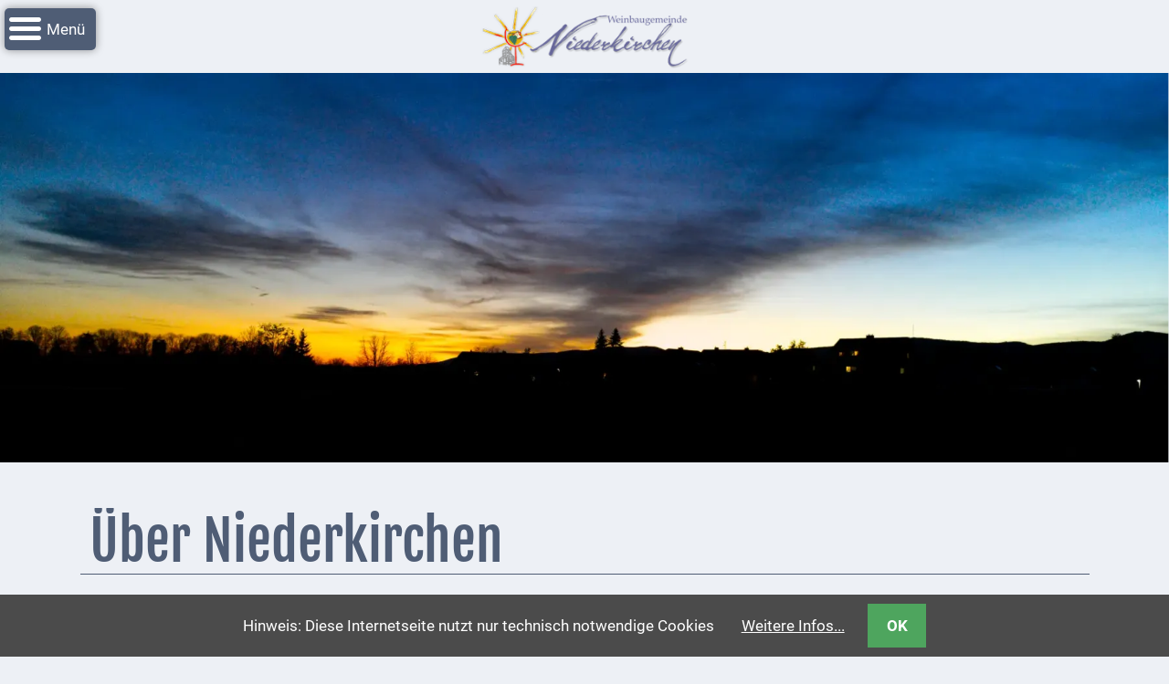

--- FILE ---
content_type: text/html; charset=UTF-8
request_url: https://www.niederkirchen.de/unser-niederkirchen.html
body_size: 5447
content:
<!DOCTYPE html>
<html lang="de">
<head>

      <meta charset="UTF-8">
    <title>Unser Niederkirchen - Niederkirchen</title>
    <base href="https://www.niederkirchen.de/">

          <meta name="robots" content="index,follow">
      <meta name="description" content="Über das Weindorf Niederkirchen">
      <meta name="generator" content="Contao Open Source CMS">
        
          <link rel="canonical" href="https://www.niederkirchen.de/unser-niederkirchen.html">
    
    <meta name="viewport" content="width=device-width,initial-scale=1.0">
        <link rel="stylesheet" href="assets/css/reset.min.css,layout.min.css,responsive.min.css,columns.css,colo...-431edcb4.css">        <script src="assets/js/jquery.min.js,cookiebar.min.js-df9905cc.js"></script><script src="files/freestyle-fx/js/wow.min.js"></script>
<script>wow = new WOW(
                      {
                      boxClass:     'animation', //Class name that reveals the hidden box when user scrolls
                      animateClass: 'animated',	//Class name that triggers the CSS animations (’animated’ by default for the animate.css library)
                      offset:       100, //Define the distance between the bottom of browser viewport and the top of hidden box
                      mobile:       true, //Turn on/off WOW.js on mobile devices
                      live:         true //consatantly check for new WOW elements on the page
                    }
                    )
                    wow.init();
</script>
<style>
	.parallax-window {
    min-height: 400px;
    background: transparent;
}
</style>
    
    

          <!--[if lt IE 9]><script src="assets/html5shiv/js/html5shiv-printshiv.min.js"></script><![endif]-->
      
</head>

<body id="top" class="mac chrome blink ch131 full-width">


      
    <div id="wrapper">

              
          <header id="header">
            <div class="block-group inside">
              
<div id="logo" class="logo-mobile block">
			<a href="" title="home"><img src="files/niederkirchen/img/layout/websitelogo.png" alt="Niederkirchen.de logo"></a>
</div>
<div id="header-bar" class="block">
	<div class="inside block-group">
		<div id="logo" class="block">
			<a href="" title="home"><img src="files/niederkirchen/img/layout/websitelogo.png" alt="Niederkirchen.de logo"></a>
		</div>
<!-- indexer::stop -->
<nav class="mod_navigation block" id="nav">

  
  <a href="unser-niederkirchen.html#skipNavigation102" class="invisible">Navigation überspringen</a>

  
<ul class="level_1">
            <li class="submenu trail start gesamtnews first"><a href="start.html" title="Weinbaugemeinde Niederkirchen" class="submenu trail start gesamtnews first" accesskey="1" aria-haspopup="true">Startseite</a>
<ul class="level_2">
            <li class="sibling first"><a href="grussworte.html" title="Grußworte" class="sibling first">Grussworte</a></li>
                <li class="sibling"><a href="Rathaus.html" title="Rathaus" class="sibling">Rathaus</a></li>
                <li class="active"><strong class="active">Unser Niederkirchen</strong></li>
                <li class="sibling last"><a href="impressionen.html" title="Impressionen" class="sibling last">Impressionen</a></li>
      </ul>
</li>
                <li class="submenu"><a href="service.html" title="Service" class="submenu" aria-haspopup="true">Service</a>
<ul class="level_2">
            <li class="first"><a href="news-archiv.html" title="Nachrichtenarchiv" class="first">Nachrichtenarchiv</a></li>
                <li><a href="verbandsgemeinde-deidesheim.html" title="Verbandsgemeinde Deidesheim">Verbandsgemeinde Deidesheim</a></li>
                <li><a href="polizeimeldungen.html" title="Polizei + Feuerwehrmeldungen">Polizei + Feuerwehrmeldungen</a></li>
                <li class="noprevlink"><a href="externe-behoerden.html" title="Externe Behörden" class="noprevlink">Externe Behörden</a></li>
                <li><a href="gottesdienste.html" title="Gottesdienste">Gottesdienste</a></li>
                <li class="submenu"><a href="infrastruktur-versorgung.html" title="Infrastruktur und Versorgung" class="submenu" aria-haspopup="true">Infrastruktur und Versorgung</a>
<ul class="level_3">
            <li class="first"><a href="infrastruktur-versorgung-baumassnahmen.html" title="Baumaßnahmen" class="first">Baumaßnahmen</a></li>
                <li><a href="abfall.html" title="Abfallentsorgung">Abfallentsorgung</a></li>
                <li><a href="energieversorgung.html" title="Energieversorgung">Energieversorgung</a></li>
                <li><a href="breitband.html" title="Breitbandausbau/Telekommunikation">Breitbandausbau/ Telekommunikation</a></li>
                <li><a href="infrastruktur-versorgung/post.html" title="Post">Post</a></li>
                <li><a href="infrastruktur-versorgung/mobilitaet.html" title="Mobilität">Mobilität</a></li>
                <li><a href="wasser-und-abwasser.html" title="Wasser und Abwasserversorgung">Wasser-und Abwasser</a></li>
                <li><a href="infrastruktur-versorgung/defibrillatoren.html" title="Defibrillatoren">Defibrillatoren</a></li>
                <li><a href="katastrophenschutz.html" title="Katastrophenschutz">Katastrophenschutz</a></li>
                <li class="last"><a href="infrastruktur-versorgung/notfallnummern.html" title="Notfallnummern" class="last">Notfallnummern</a></li>
      </ul>
</li>
                <li><a href="suche.html" title="Webseite durchsuchen">Suche</a></li>
                <li><a href="sitemap.html" title="Sitemap">Sitemap</a></li>
                <li><a href="downloads.html" title="Downloads">Downloads</a></li>
                <li class="submenu"><a href="historisches.html" title="Historisches" class="submenu" aria-haspopup="true">Historisches</a>
<ul class="level_3">
            <li class="first"><a href="bau-schwesternhaus-1906.html" title="Bau Schwesternhaus 1906" class="first">Bau Schwesternhaus 1906</a></li>
                <li><a href="buergerhospital-deidesheim.html" title="Bürgerhospital Deidesheim">Bürgerhospital Deidesheim</a></li>
                <li><a href="akten-ab-1793.html" title="Akten ab 1793">Akten ab 1793</a></li>
                <li><a href="geplante-regionalbahn-1907.html" title="Geplante Regionalbahn 1907">Geplante Regionalbahn 1907</a></li>
                <li><a href="teilung-gemarkungen.html" title="Teilung Gemarkungen ab 1816">Teilung Gemarkungen ab 1816</a></li>
                <li class="last"><a href="schulbilder.html" title="Schulbilder ab 1900" class="last">Schulbilder</a></li>
      </ul>
</li>
                <li><a href="datenschutz.html" title="Datenschutz">Datenschutz</a></li>
                <li class="last"><a href="kontakt.html" title="Kontakt" class="last">Kontakt</a></li>
      </ul>
</li>
                <li class="submenu"><a href="kultur-freizeit.html" title="Kultur- &amp; Freizeit" class="submenu" aria-haspopup="true">Kultur & Freizeit</a>
<ul class="level_2">
            <li class="first"><a href="feste-feiern.html" title="Feste feiern" class="first">Feste feiern</a></li>
                <li><a href="wandern-nordic-Walking.html" title="Wandern- Nodic Walking">Wandern/Nord.Walking</a></li>
                <li><a href="radfahren.html" title="Radfahren und Fahrradwege rund um Niederkirchen">Radfahren</a></li>
                <li><a href="kultur-freizeit/vg-musikschule-und-vhs.html" title="VG Musikschule und VHS">VG Musikschule und VHS</a></li>
                <li class="last"><a href="events.html" title="Events" class="last">Events</a></li>
      </ul>
</li>
                <li class="submenu"><a href="wein-genuss.html" title="Wein &amp; Genuss" class="submenu" aria-haspopup="true">Wein & Genuss</a>
<ul class="level_2">
            <li class="first"><a href="fest-um-den-wein_.html" title="Fest um den Wein" class="first">Fest um den Wein</a></li>
                <li><a href="weinprinzessin.html" title="Weinprinzessin - Selina I.">Weinprinzessin</a></li>
                <li><a href="wein-sektgueter-destillerien.html" title="Wein- und Sektgüter, Destillerien">Wein- & Sektgüter, Destillerien</a></li>
                <li class="last"><a href="gastronomie.html" title="Gastronomie und Caterer" class="last">Gastronomie und Caterer</a></li>
      </ul>
</li>
                <li class="submenu"><a href="unterkuenfte.html" title="Unterkünfte" class="submenu" aria-haspopup="true">Unterkünfte</a>
<ul class="level_2">
            <li class="first"><a href="Ferienwohnungen.html" title="Ferienwohnungen" class="first">Ferienwohnungen</a></li>
                <li class="last"><a href="Wohnmobilstellplatz.html" title="Wohnmobilstellplatz in Niederkirchen" class="last">Wohnmobilstellplatz</a></li>
      </ul>
</li>
                <li class="submenu"><a href="betriebe-dienstleister.html" title="Betriebe &amp; Dienstleister" class="submenu" aria-haspopup="true">Betriebe & Dienstleister</a>
<ul class="level_2">
            <li class="first"><a href="handel-handwerk.html" title="Handel &amp; Handwerk" class="first">Handel & Handwerk</a></li>
                <li class="last"><a href="dienstleister.html" title="Dienstleister" class="last">Dienstleister</a></li>
      </ul>
</li>
                <li class="submenu last"><a href="vereine-institutionen.html" title="Vereine &amp; Institutionen" class="submenu last" aria-haspopup="true">Vereine & Institutionen</a>
<ul class="level_2">
            <li class="submenu first last"><a href="kindergarten.html" title="Kindergarten" class="submenu first last" aria-haspopup="true">Kindergarten</a>
<ul class="level_3">
            <li class="first"><a href="allgemeine-infos.html" title="Allgemeine Infos" class="first">Allgemeine Infos</a></li>
                <li class="last"><a href="elternausschuss.html" title="Elternausschuss" class="last">Elternausschuss</a></li>
      </ul>
</li>
      </ul>
</li>
      </ul>

  <span id="skipNavigation102" class="invisible"></span>

</nav>
<!-- indexer::continue -->

</div>
</div>
<!-- indexer::stop -->
<div class="mod_randomImage header-image block">

        
    
 <div class="imglayer"> 
<figure class="image_container">
  
  

<img src="assets/images/f/IMG_20200111_172452-f1b64871.webp" width="1799" height="600" alt="Bild Sonnenaufgang">


  
  </figure>

 </div> 

</div>
<!-- indexer::continue -->

<!-- indexer::stop -->
<div class="mod_navigation block" id="mobile-menu">
   
    <input type="radio" id="nav-expand" name="nav" class="invis" />
    <nav class="nav-side">
      <label for="nav-collapse" class="close">
        &times;
      </label>
      
      <label for="nav-expand" class="btn-label">
        <span class="top"></span><span class="middle"></span><span class="bottom"></span>
        
      </label>
    
  <a href="unser-niederkirchen.html#skipNavigation103" class="invisible">Navigation überspringen</a>
  	
<ul class="level_1">
            <li class="submenu trail start gesamtnews first"><a href="start.html" title="Weinbaugemeinde Niederkirchen" class="submenu trail start gesamtnews first" accesskey="1" aria-haspopup="true">Startseite</a>
<ul class="level_2">
            <li class="sibling first"><a href="grussworte.html" title="Grußworte" class="sibling first">Grussworte</a></li>
                <li class="sibling"><a href="Rathaus.html" title="Rathaus" class="sibling">Rathaus</a></li>
                <li class="active"><strong class="active">Unser Niederkirchen</strong></li>
                <li class="sibling last"><a href="impressionen.html" title="Impressionen" class="sibling last">Impressionen</a></li>
      </ul>
</li>
                <li class="submenu"><a href="service.html" title="Service" class="submenu" aria-haspopup="true">Service</a>
<ul class="level_2">
            <li class="first"><a href="news-archiv.html" title="Nachrichtenarchiv" class="first">Nachrichtenarchiv</a></li>
                <li><a href="verbandsgemeinde-deidesheim.html" title="Verbandsgemeinde Deidesheim">Verbandsgemeinde Deidesheim</a></li>
                <li><a href="polizeimeldungen.html" title="Polizei + Feuerwehrmeldungen">Polizei + Feuerwehrmeldungen</a></li>
                <li class="noprevlink"><a href="externe-behoerden.html" title="Externe Behörden" class="noprevlink">Externe Behörden</a></li>
                <li><a href="gottesdienste.html" title="Gottesdienste">Gottesdienste</a></li>
                <li class="submenu"><a href="infrastruktur-versorgung.html" title="Infrastruktur und Versorgung" class="submenu" aria-haspopup="true">Infrastruktur und Versorgung</a>
<ul class="level_3">
            <li class="first"><a href="infrastruktur-versorgung-baumassnahmen.html" title="Baumaßnahmen" class="first">Baumaßnahmen</a></li>
                <li><a href="abfall.html" title="Abfallentsorgung">Abfallentsorgung</a></li>
                <li><a href="energieversorgung.html" title="Energieversorgung">Energieversorgung</a></li>
                <li><a href="breitband.html" title="Breitbandausbau/Telekommunikation">Breitbandausbau/ Telekommunikation</a></li>
                <li><a href="infrastruktur-versorgung/post.html" title="Post">Post</a></li>
                <li><a href="infrastruktur-versorgung/mobilitaet.html" title="Mobilität">Mobilität</a></li>
                <li><a href="wasser-und-abwasser.html" title="Wasser und Abwasserversorgung">Wasser-und Abwasser</a></li>
                <li><a href="infrastruktur-versorgung/defibrillatoren.html" title="Defibrillatoren">Defibrillatoren</a></li>
                <li><a href="katastrophenschutz.html" title="Katastrophenschutz">Katastrophenschutz</a></li>
                <li class="last"><a href="infrastruktur-versorgung/notfallnummern.html" title="Notfallnummern" class="last">Notfallnummern</a></li>
      </ul>
</li>
                <li><a href="suche.html" title="Webseite durchsuchen">Suche</a></li>
                <li><a href="sitemap.html" title="Sitemap">Sitemap</a></li>
                <li><a href="downloads.html" title="Downloads">Downloads</a></li>
                <li class="submenu"><a href="historisches.html" title="Historisches" class="submenu" aria-haspopup="true">Historisches</a>
<ul class="level_3">
            <li class="first"><a href="bau-schwesternhaus-1906.html" title="Bau Schwesternhaus 1906" class="first">Bau Schwesternhaus 1906</a></li>
                <li><a href="buergerhospital-deidesheim.html" title="Bürgerhospital Deidesheim">Bürgerhospital Deidesheim</a></li>
                <li><a href="akten-ab-1793.html" title="Akten ab 1793">Akten ab 1793</a></li>
                <li><a href="geplante-regionalbahn-1907.html" title="Geplante Regionalbahn 1907">Geplante Regionalbahn 1907</a></li>
                <li><a href="teilung-gemarkungen.html" title="Teilung Gemarkungen ab 1816">Teilung Gemarkungen ab 1816</a></li>
                <li class="last"><a href="schulbilder.html" title="Schulbilder ab 1900" class="last">Schulbilder</a></li>
      </ul>
</li>
                <li><a href="datenschutz.html" title="Datenschutz">Datenschutz</a></li>
                <li class="last"><a href="kontakt.html" title="Kontakt" class="last">Kontakt</a></li>
      </ul>
</li>
                <li class="submenu"><a href="kultur-freizeit.html" title="Kultur- &amp; Freizeit" class="submenu" aria-haspopup="true">Kultur & Freizeit</a>
<ul class="level_2">
            <li class="first"><a href="feste-feiern.html" title="Feste feiern" class="first">Feste feiern</a></li>
                <li><a href="wandern-nordic-Walking.html" title="Wandern- Nodic Walking">Wandern/Nord.Walking</a></li>
                <li><a href="radfahren.html" title="Radfahren und Fahrradwege rund um Niederkirchen">Radfahren</a></li>
                <li><a href="kultur-freizeit/vg-musikschule-und-vhs.html" title="VG Musikschule und VHS">VG Musikschule und VHS</a></li>
                <li class="last"><a href="events.html" title="Events" class="last">Events</a></li>
      </ul>
</li>
                <li class="submenu"><a href="wein-genuss.html" title="Wein &amp; Genuss" class="submenu" aria-haspopup="true">Wein & Genuss</a>
<ul class="level_2">
            <li class="first"><a href="fest-um-den-wein_.html" title="Fest um den Wein" class="first">Fest um den Wein</a></li>
                <li><a href="weinprinzessin.html" title="Weinprinzessin - Selina I.">Weinprinzessin</a></li>
                <li><a href="wein-sektgueter-destillerien.html" title="Wein- und Sektgüter, Destillerien">Wein- & Sektgüter, Destillerien</a></li>
                <li class="last"><a href="gastronomie.html" title="Gastronomie und Caterer" class="last">Gastronomie und Caterer</a></li>
      </ul>
</li>
                <li class="submenu"><a href="unterkuenfte.html" title="Unterkünfte" class="submenu" aria-haspopup="true">Unterkünfte</a>
<ul class="level_2">
            <li class="first"><a href="Ferienwohnungen.html" title="Ferienwohnungen" class="first">Ferienwohnungen</a></li>
                <li class="last"><a href="Wohnmobilstellplatz.html" title="Wohnmobilstellplatz in Niederkirchen" class="last">Wohnmobilstellplatz</a></li>
      </ul>
</li>
                <li class="submenu"><a href="betriebe-dienstleister.html" title="Betriebe &amp; Dienstleister" class="submenu" aria-haspopup="true">Betriebe & Dienstleister</a>
<ul class="level_2">
            <li class="first"><a href="handel-handwerk.html" title="Handel &amp; Handwerk" class="first">Handel & Handwerk</a></li>
                <li class="last"><a href="dienstleister.html" title="Dienstleister" class="last">Dienstleister</a></li>
      </ul>
</li>
                <li class="submenu last"><a href="vereine-institutionen.html" title="Vereine &amp; Institutionen" class="submenu last" aria-haspopup="true">Vereine & Institutionen</a>
<ul class="level_2">
            <li class="submenu first last"><a href="kindergarten.html" title="Kindergarten" class="submenu first last" aria-haspopup="true">Kindergarten</a>
<ul class="level_3">
            <li class="first"><a href="allgemeine-infos.html" title="Allgemeine Infos" class="first">Allgemeine Infos</a></li>
                <li class="last"><a href="elternausschuss.html" title="Elternausschuss" class="last">Elternausschuss</a></li>
      </ul>
</li>
      </ul>
</li>
      </ul>

  <a id="skipNavigation103" class="invisible">&nbsp;</a>
<input type="radio" id="nav-collapse" name="nav" checked="checked" class="invis" />
    
</nav>
</div>
<!-- indexer::continue -->
            </div>
          </header>
        
      
                    <div id="container" class="block-group">

                      <div id="main">
              <div class="block-group inside">
                <div class="mod_article grid12 block" id="article-99">
	
<div class="inside">

    
<h1 class="ce_headline block">
  Über Niederkirchen</h1>

  </div>
</div>
<div class="mod_article block" id="article-90">
	
<div class="inside">

    
<div class="ce_text block">

        
  
  
      
<figure class="image_container float_left">
      <a href="files/niederkirchen/img/content/unser-niederkirchen/kirche.jpg" title="Kirche von Niederkirchen" data-lightbox="" target="_blank">
  
  

<img src="assets/images/7/kirche-a3cba180.jpg" width="300" height="423" alt="Kirche von Niederkirchen">


      </a>
  
  </figure>

  
      <p>Weit und breit gibt es keine solche Kirche. Sie macht Niederkirchen unverkennbar. Der Blick vom Haardtrand über die Rheinebene bleibt stets hängen an dem wuchtigen weißen Vierungsturm dieses Gotteshauses, das im 11. Jahrhundert gebaut wurde. Rings um den Kirchturm liegt eine muntere Weinbaugemeinde, und die wiederum liegt in einem Meer von Reben. Alte und neue Winzeranwesen bestimmen das gepflegte Ortsbild, und durch manches Tor lohnt sich der Blick in hübsche Höfe und auf alte Scheunen. Wer sich Zeit nimmt und abseits der geschäftigen Hauptstraße durch ruhige Straßen und schmale Gassen spaziert, der kann viele romantische Winkel in dieser mehr als 1300 Jahre alten Gemeinde entdecken. Behagliche Gasthäuser – einige davon mit eigener Schlachtung - und rustikale Weinstuben bieten vielseitige Küche. Dazu schmeckt der Niederkirchener Wein aus bekannten Lagen wie Klostergarten und Schloßberg. Riesling ist hier die am meisten angebaute Rebsorte. Aber die vorwiegend lehmigen und sandigen Böden lassen auch die anderen Sorten bestens gedeihen. Schon die Römer sollen davon gewusst und in dem alten Weinbauort den Rebensaft aus eigenem Anbau getrunken haben. Und auch darauf kann Niederkirchen stolz sein: Es ist der „Mutterort“ von Deidesheim, und früher hieß das Dorf Nieder-Deidesheim.</p>  

</div>

<div class="ce_text block">

        
  
  
      
<figure class="image_container float_right">
      <a href="files/niederkirchen/img/content/unser-niederkirchen/LogoNiederkirchen.jpg" title="Wappen von Niederkirchen" data-lightbox="" target="_blank">
  
  

<img src="assets/images/a/LogoNiederkirchen-8ed09de6.jpg" width="100" height="121" alt="Wappen von Niederkirchen">


      </a>
  
  </figure>

  
      <p>Heute zählt der Ort rund 2400 lebenslustige Einwohner, die auch etwas vom Feiern verstehen. Das Fest um den Wein jedenfalls zählt zu den vielbeachteten Positionen auf dem pfälzischen Weinfestkalender. Am letzten Juni-Wochenende lockt es viele tausend Menschen ins Dorf, und die Hauptstraße wird zur weinseligen Festmeile. Den letzten neuen Wein gibt‘s in Niederkirchen bei der Martinskerwe im November.</p>  

</div>

  </div>
</div>
              </div>
                          </div>
             
   	                        
                                
        </div>
      
      
                        <footer id="footer" itemscope itemtype="http://schema.org/WPFooter">
            <div class="block-group inside">
              
<div class="inside">
	<div class="ce_image b33 block">

            <h4>Baustelleninfos - Ausbau Hintergasse</h4>
      
  
  
<figure class="image_container">
      <a href="infrastruktur-versorgung-baumassnahmen.html" title="Breitbandausbau" target="_blank">
  
  

<img src="assets/images/1/Baustelle-44f09d83.jpg" width="300" height="164" alt="Bild Baustelle">


      </a>
  
      <figcaption class="caption">Infos zu aktuellen Baumaßnahmen - Ausbau Hintergasse</figcaption>
  </figure>



</div>

<div class="ce_text b33 block">

            <h4>Links</h4>
      
  
      <p class="btn-large invert "><a href="impressum.html" title="Impressum">Impressum</a></p>
<p class="btn-large invert"><a href="datenschutz.html" title="Datenschutz">Datenschutz</a></p>
<p class="btn-large invert"><a href="sitemap.html" title="Seitenübersicht">Sitemap</a></p>  
  
  

</div>

<!-- indexer::stop -->
<div class="mod_randomImage b33 block">

        
  
  
<figure class="image_container">
      <a href="https://www.stadtwerke-deidesheim.de" rel="noreferrer noopener" target="_blank">
  
  

<img src="files/niederkirchen/img/layout/swd_logo1007.png" width="549" height="109" alt="Logo Stadtwerke Deidesheim">


      </a>
  
  </figure>



</div>
<!-- indexer::continue -->
  

</div>            </div>
          </footer>
              
    </div>

        
  
<script src="assets/jquery-ui/js/jquery-ui.min.js"></script>
<script>
  jQuery(function($) {
    $(document).accordion({
      // Put custom options here
      heightStyle: 'content',
      header: '.toggler',
      collapsible: true,
      active: false,
      create: function(event, ui) {
        ui.header.addClass('active');
        $('.toggler').attr('tabindex', 0);
      },
      activate: function(event, ui) {
        ui.newHeader.addClass('active');
        ui.oldHeader.removeClass('active');
        $('.toggler').attr('tabindex', 0);
      }
    });
  });
</script>

<script src="assets/colorbox/js/colorbox.min.js?v=1.6.6"></script>
<script>
  jQuery(function($) {
    $('a[data-lightbox]').map(function() {
      $(this).colorbox({
        // Put custom options here
        current: "Bild {current} von {total}",
        loop: false,
        rel: $(this).attr('data-lightbox'),
        maxWidth: '95%',
        maxHeight: '95%'
      });
    });
  });
</script>

<script src="assets/swipe/js/swipe.min.js?v=2.2.1"></script>
<script>
  (function() {
    var e = document.querySelectorAll('.content-slider, .slider-control'), c, i;
    for (i=0; i<e.length; i+=2) {
      c = e[i].getAttribute('data-config').split(',');
      new Swipe(e[i], {
        // Put custom options here
        'auto': parseInt(c[0]),
        'speed': parseInt(c[1]),
        'startSlide': parseInt(c[2]),
        'continuous': parseInt(c[3]),
        'menu': e[i+1]
      });
    }
  })();
</script>

<script>
  (function() {
    var p = document.querySelector('p.error') || document.querySelector('p.confirm');
    if (p) {
      p.scrollIntoView();
    }
  })();
</script>

<script src="files/freestyle-fx/js/DoubleTapToGo.js"></script>
<script>
	$( function()
	{
		$( '#nav li:has(ul)' ).doubleTapToGo();
	});
</script>
<script src="files/freestyle-fx/js/Headroom.js"></script>

<script>
(function() {
    var header = document.querySelector("#header-bar");

    if(window.location.hash) {
      header.classList.add("headroom--unpinned");
    }

    var headroom = new Headroom(header, {
        tolerance: {
          down : 10,
          up : 20
        },
        offset : 300
    });
    headroom.init();

}());
</script>

<script src="files/freestyle-fx/js/rellax.min.js"></script>
<script>
  // Also can pass in optional settings block
  var rellax = new Rellax('.rellax', {speed: -4})
</script>

<script>
$(window).scroll(function(){
    $(".fade-out").css("opacity", 1 - $(window).scrollTop() / 400);
  });
</script>
  <script type="application/ld+json">
{
    "@context": "https:\/\/schema.org",
    "@graph": [
        {
            "@type": "WebPage"
        },
        {
            "@id": "#\/schema\/image\/916952c1-8af4-11ee-810d-dead53a91917",
            "@type": "ImageObject",
            "contentUrl": "assets\/images\/f\/IMG_20200111_172452-f1b64871.webp"
        },
        {
            "@id": "#\/schema\/image\/a6e4e77a-8d11-11e5-b61f-dead53a91917",
            "@type": "ImageObject",
            "contentUrl": "assets\/images\/7\/kirche-a3cba180.jpg",
            "name": "Kirche von Niederkirchen"
        },
        {
            "@id": "#\/schema\/image\/a0b7e06e-8d11-11e5-b61f-dead53a91917",
            "@type": "ImageObject",
            "contentUrl": "assets\/images\/a\/LogoNiederkirchen-8ed09de6.jpg",
            "name": "Wappen von Niederkirchen"
        }
    ]
}
</script>
<script type="application/ld+json">
{
    "@context": "https:\/\/schema.contao.org",
    "@graph": [
        {
            "@type": "Page",
            "fePreview": false,
            "groups": [],
            "noSearch": false,
            "pageId": 74,
            "protected": false,
            "title": "Unser Niederkirchen"
        }
    ]
}
</script>
<!-- indexer::stop -->
<div class="cookiebar cookiebar--position-bottom" role="complementary" aria-describedby="cookiebar-text" style="display:none;" data-cookiebar="COOKIEBAR_1" data-cookiebar-ttl="3">
    <div id="cookiebar-text" class="cookiebar__text" aria-live="assertive" role="alert">
        <span class="cookiebar__message">Hinweis: Diese Internetseite nutzt nur technisch notwendige Cookies</span>

                    <a href="datenschutz.html" class="cookiebar__link" title="Weitere Infos...">Weitere Infos...</a>
            </div>

    
    <button class="cookiebar__button" data-cookiebar-accept>OK</button>
</div>

<!-- indexer::continue -->
</body>
</html>


--- FILE ---
content_type: text/css
request_url: https://www.niederkirchen.de/assets/css/reset.min.css,layout.min.css,responsive.min.css,columns.css,colo...-431edcb4.css
body_size: 327618
content:
header,footer,nav,section,aside,main,article,figure,figcaption{display:block}body,div,h1,h2,h3,h4,h5,h6,p,blockquote,pre,code,ol,ul,li,dl,dt,dd,figure,table,th,td,form,fieldset,legend,input,textarea{margin:0;padding:0}table{border-spacing:0;border-collapse:collapse}caption,th,td{text-align:left;text-align:start;vertical-align:top}abbr,acronym{font-variant:normal;border-bottom:1px dotted #666;cursor:help}blockquote,q{quotes:none}fieldset,img,iframe{border:0}ul{list-style-type:none}sup{vertical-align:text-top}sub{vertical-align:text-bottom}del{text-decoration:line-through}ins{text-decoration:none}body{font:12px/1 "Lucida Grande","Lucida Sans Unicode",Verdana,sans-serif;color:#000}input,button,textarea,select{font-family:inherit;font-size:99%;font-weight:inherit}pre,code{font-family:Monaco,monospace}h1,h2,h3,h4,h5,h6{font-size:100%;font-weight:400}h1{font-size:1.8333em}h2{font-size:1.6667em}h3{font-size:1.5em}h4{font-size:1.3333em}table{font-size:inherit}caption,th{font-weight:700}a{color:#00f}h1,h2,h3,h4,h5,h6{margin-top:1em}h1,h2,h3,h4,h5,h6,p,pre,blockquote,table,ol,ul,form{margin-bottom:12px}
body,form,figure{margin:0;padding:0}img{border:0}header,footer,nav,section,aside,article,figure,figcaption{display:block}body{font-size:100.01%}select,input,textarea{font-size:99%}#container,.inside{position:relative}#main,#left,#right{float:left;position:relative}#main{width:100%}#left{margin-left:-100%}#right{margin-right:-100%}#footer{clear:both}#main .inside{min-height:1px}.ce_gallery>ul,.content-gallery>ul{margin:0;padding:0;overflow:hidden;list-style:none}.ce_gallery>ul li,.content-gallery>ul li{float:left}.ce_gallery>ul li.col_first,.content-gallery>ul li.col_first{clear:left}.float_left,.media--left>figure{float:left}.float_right,.media--right>figure{float:right}.block{overflow:hidden}.clear,#clear{height:.1px;font-size:.1px;line-height:.1px;clear:both}.invisible{border:0;clip:rect(0 0 0 0);height:1px;margin:-1px;overflow:hidden;padding:0;position:absolute;width:1px}.custom{display:block}#container:after,.custom:after{content:"";display:table;clear:both}
@media (max-width:767px){#wrapper{margin:0;width:auto}#container{padding-left:0;padding-right:0}#main,#left,#right{float:none;width:auto}#left{right:0;margin-left:0}#right{margin-right:0}}img{max-width:100%;height:auto}.audio_container audio{max-width:100%}.video_container video{max-width:100%;height:auto}.aspect,.responsive{position:relative;height:0}.aspect iframe,.responsive iframe{position:absolute;top:0;left:0;width:100%;height:100%}.aspect--16\:9,.responsive.ratio-169{padding-bottom:56.25%}.aspect--16\:10,.responsive.ratio-1610{padding-bottom:62.5%}.aspect--21\:9,.responsive.ratio-219{padding-bottom:42.8571%}.aspect--4\:3,.responsive.ratio-43{padding-bottom:75%}.aspect--3\:2,.responsive.ratio-32{padding-bottom:66.6666%}
.rs-columns {
  clear: both;
  display: inline-block;
  width: 100%;
}

.rs-column {
  float: left;
  width: 100%;
  margin-top: 7.69231%;
  margin-right: 7.69231%;
}
.rs-column.-large-first {
  clear: left;
}
.rs-column.-large-last {
  margin-right: -5px;
}
.rs-column.-large-first-row {
  margin-top: 0;
}
.rs-column.-large-col-1-1 {
  width: 100%;
}
.rs-column.-large-col-2-1 {
  width: 46.15385%;
}
.rs-column.-large-col-2-2 {
  width: 100%;
}
.rs-column.-large-col-3-1 {
  width: 28.20513%;
}
.rs-column.-large-col-3-2 {
  width: 64.10256%;
}
.rs-column.-large-col-3-3 {
  width: 100%;
}
.rs-column.-large-col-4-1 {
  width: 19.23077%;
}
.rs-column.-large-col-4-2 {
  width: 46.15385%;
}
.rs-column.-large-col-4-3 {
  width: 73.07692%;
}
.rs-column.-large-col-4-4 {
  width: 100%;
}
.rs-column.-large-col-5-1 {
  width: 13.84615%;
}
.rs-column.-large-col-5-2 {
  width: 35.38462%;
}
.rs-column.-large-col-5-3 {
  width: 56.92308%;
}
.rs-column.-large-col-5-4 {
  width: 78.46154%;
}
.rs-column.-large-col-5-5 {
  width: 100%;
}
.rs-column.-large-col-6-1 {
  width: 10.25641%;
}
.rs-column.-large-col-6-2 {
  width: 28.20513%;
}
.rs-column.-large-col-6-3 {
  width: 46.15385%;
}
.rs-column.-large-col-6-4 {
  width: 64.10256%;
}
.rs-column.-large-col-6-5 {
  width: 82.05128%;
}
.rs-column.-large-col-6-6 {
  width: 100%;
}
@media screen and (max-width: 900px) {
  .rs-column {
    margin-top: 7.69231%;
    margin-right: 7.69231%;
  }
  .rs-column.-large-first {
    clear: none;
  }
  .rs-column.-large-last {
    margin-right: 7.69231%;
  }
  .rs-column.-large-first-row {
    margin-top: 7.69231%;
  }
  .rs-column.-medium-first {
    clear: left;
  }
  .rs-column.-medium-last {
    margin-right: -5px;
  }
  .rs-column.-medium-first-row {
    margin-top: 0;
  }
  .rs-column.-medium-col-1-1 {
    width: 100%;
  }
  .rs-column.-medium-col-2-1 {
    width: 46.15385%;
  }
  .rs-column.-medium-col-2-2 {
    width: 100%;
  }
  .rs-column.-medium-col-3-1 {
    width: 28.20513%;
  }
  .rs-column.-medium-col-3-2 {
    width: 64.10256%;
  }
  .rs-column.-medium-col-3-3 {
    width: 100%;
  }
  .rs-column.-medium-col-4-1 {
    width: 19.23077%;
  }
  .rs-column.-medium-col-4-2 {
    width: 46.15385%;
  }
  .rs-column.-medium-col-4-3 {
    width: 73.07692%;
  }
  .rs-column.-medium-col-4-4 {
    width: 100%;
  }
  .rs-column.-medium-col-5-1 {
    width: 13.84615%;
  }
  .rs-column.-medium-col-5-2 {
    width: 35.38462%;
  }
  .rs-column.-medium-col-5-3 {
    width: 56.92308%;
  }
  .rs-column.-medium-col-5-4 {
    width: 78.46154%;
  }
  .rs-column.-medium-col-5-5 {
    width: 100%;
  }
  .rs-column.-medium-col-6-1 {
    width: 10.25641%;
  }
  .rs-column.-medium-col-6-2 {
    width: 28.20513%;
  }
  .rs-column.-medium-col-6-3 {
    width: 46.15385%;
  }
  .rs-column.-medium-col-6-4 {
    width: 64.10256%;
  }
  .rs-column.-medium-col-6-5 {
    width: 82.05128%;
  }
  .rs-column.-medium-col-6-6 {
    width: 100%;
  }
}
@media screen and (max-width: 599px) {
  .rs-column {
    margin-top: 7.69231%;
    margin-right: 7.69231%;
  }
  .rs-column.-large-last {
    margin-right: 7.69231%;
  }
  .rs-column.-large-first-row {
    margin-top: 7.69231%;
  }
  .rs-column.-medium-first {
    clear: none;
  }
  .rs-column.-medium-last {
    margin-right: 7.69231%;
  }
  .rs-column.-medium-first-row {
    margin-top: 7.69231%;
  }
  .rs-column.-small-first {
    clear: left;
  }
  .rs-column.-small-last {
    margin-right: -5px;
  }
  .rs-column.-small-first-row {
    margin-top: 0;
  }
  .rs-column.-small-col-1-1 {
    width: 100%;
  }
  .rs-column.-small-col-2-1 {
    width: 46.15385%;
  }
  .rs-column.-small-col-2-2 {
    width: 100%;
  }
  .rs-column.-small-col-3-1 {
    width: 28.20513%;
  }
  .rs-column.-small-col-3-2 {
    width: 64.10256%;
  }
  .rs-column.-small-col-3-3 {
    width: 100%;
  }
  .rs-column.-small-col-4-1 {
    width: 19.23077%;
  }
  .rs-column.-small-col-4-2 {
    width: 46.15385%;
  }
  .rs-column.-small-col-4-3 {
    width: 73.07692%;
  }
  .rs-column.-small-col-4-4 {
    width: 100%;
  }
  .rs-column.-small-col-5-1 {
    width: 13.84615%;
  }
  .rs-column.-small-col-5-2 {
    width: 35.38462%;
  }
  .rs-column.-small-col-5-3 {
    width: 56.92308%;
  }
  .rs-column.-small-col-5-4 {
    width: 78.46154%;
  }
  .rs-column.-small-col-5-5 {
    width: 100%;
  }
  .rs-column.-small-col-6-1 {
    width: 10.25641%;
  }
  .rs-column.-small-col-6-2 {
    width: 28.20513%;
  }
  .rs-column.-small-col-6-3 {
    width: 46.15385%;
  }
  .rs-column.-small-col-6-4 {
    width: 64.10256%;
  }
  .rs-column.-small-col-6-5 {
    width: 82.05128%;
  }
  .rs-column.-small-col-6-6 {
    width: 100%;
  }
}

#colorbox,#cboxOverlay,#cboxWrapper{position:absolute;top:0;left:0;z-index:9999;overflow:hidden;-webkit-transform:translate3d(0,0,0)}#cboxWrapper{max-width:none}#cboxOverlay{position:fixed;width:100%;height:100%}#cboxMiddleLeft,#cboxBottomLeft{clear:left}#cboxContent{position:relative}#cboxLoadedContent{overflow:auto;-webkit-overflow-scrolling:touch}#cboxTitle{margin:0}#cboxLoadingOverlay,#cboxLoadingGraphic{position:absolute;top:0;left:0;width:100%;height:100%}#cboxPrevious,#cboxNext,#cboxClose,#cboxSlideshow{cursor:pointer}.cboxPhoto{float:left;margin:auto;border:0;display:block;max-width:none;-ms-interpolation-mode:bicubic}.cboxIframe{width:100%;height:100%;display:block;border:0;padding:0;margin:0}#colorbox,#cboxContent,#cboxLoadedContent{box-sizing:content-box;-moz-box-sizing:content-box;-webkit-box-sizing:content-box}#cboxOverlay{background:#000;opacity:.9;filter:alpha(opacity = 90)}#colorbox{outline:0}#cboxContent{margin-top:20px;background:#000}.cboxIframe{background:#fff}#cboxError{padding:50px;border:1px solid #ccc}#cboxLoadedContent{border:5px solid #000;background:#fff}#cboxTitle{position:absolute;top:-20px;left:0;color:#ccc}#cboxCurrent{position:absolute;top:-20px;right:0;color:#ccc}#cboxLoadingGraphic{background:url(../../assets/colorbox/images/loading.gif) no-repeat center center}#cboxPrevious,#cboxNext,#cboxSlideshow,#cboxClose{border:0;padding:0;margin:0;overflow:visible;width:auto;background:0 0}#cboxPrevious:active,#cboxNext:active,#cboxSlideshow:active,#cboxClose:active{outline:0}#cboxSlideshow{position:absolute;top:-20px;right:90px;color:#fff}#cboxPrevious{position:absolute;top:50%;left:5px;margin-top:-32px;background:url(../../assets/colorbox/images/controls.png) no-repeat top left;width:28px;height:65px;text-indent:-9999px}#cboxPrevious:hover{background-position:bottom left}#cboxNext{position:absolute;top:50%;right:5px;margin-top:-32px;background:url(../../assets/colorbox/images/controls.png) no-repeat top right;width:28px;height:65px;text-indent:-9999px}#cboxNext:hover{background-position:bottom right}#cboxClose{position:absolute;top:5px;right:5px;display:block;background:url(../../assets/colorbox/images/controls.png) no-repeat top center;width:38px;height:19px;text-indent:-9999px}#cboxClose:hover{background-position:bottom center}
.content-slider{overflow:hidden;visibility:hidden;position:relative}.slider-wrapper{overflow:hidden;position:relative}.slider-wrapper>*{float:left;width:100%;position:relative}.slider-control{height:30px;position:relative}.slider-control a,.slider-control .slider-menu{position:absolute;top:9px;display:inline-block}.slider-control .slider-prev{left:0}.slider-control .slider-next{right:0}.slider-control .slider-menu{top:0;width:50%;left:50%;margin-left:-25%;font-size:27px;text-align:center}.slider-control .slider-menu b{color:#bbb;cursor:pointer}.slider-control .slider-menu b.active{color:#666}
.cookiebar{box-sizing:border-box;position:fixed;left:0;width:100%;padding:.6em 1.2em;background-color:#4b4b4b;color:#fff;font-size:1em;text-align:center;z-index:10}.cookiebar *{box-sizing:border-box}.cookiebar--active{display:flex!important;justify-content:center;align-items:center;flex-wrap:wrap}.cookiebar--position-top{top:0}.cookiebar--position-bottom{bottom:0}.cookiebar__message,.cookiebar__text{margin-right:1.5em}.cookiebar__link{color:#fff;text-decoration:underline}.cookiebar__link:hover{text-decoration:none}.cookiebar__button{margin:0;padding:.6em 1.2em;border:none;border-radius:0;background-color:#4ea55e;color:#fff;font-weight:700;cursor:pointer}.cookiebar__button:hover{background-color:#3e824a}.cookiebar__analytics{margin-right:1.5em}.cookiebar__analytics-label{cursor:pointer}.cookiebar__analytics-checkbox{margin-right:5px}
/*! normalize.css v3.0.2 | MIT License | git.io/normalize */

html {
  font-family: sans-serif;
  -ms-text-size-adjust: 100%;
  -webkit-text-size-adjust: 100%;
}

body {
  margin: 0;
}

article,
aside,
details,
figcaption,
figure,
footer,
header,
hgroup,
main,
menu,
nav,
section,
summary {
  display: block;
}

audio,
canvas,
progress,
video {
  display: inline-block;
  vertical-align: baseline;
}

audio:not([controls]) {
  display: none;
  height: 0;
}

[hidden],
template {
  display: none;
}

a {
  background-color: transparent;
}

a:active,
a:hover {
  outline: 0;
}

abbr[title] {
  border-bottom: 1px dotted;
}

b,
strong {
  font-weight: bold;
}

dfn {
  font-style: italic;
}

h1 {
  font-size: 2em;
  margin: 0.67em 0;
}

mark {
  background: #ff0;
  color: #000;
}

small {
  font-size: 80%;
}

sub,
sup {
  font-size: 75%;
  line-height: 0;
  position: relative;
  vertical-align: baseline;
}

sup {
  top: -0.5em;
}

sub {
  bottom: -0.25em;
}

img {
  border: 0;
}

svg:not(:root) {
  overflow: hidden;
}

hr {
  -moz-box-sizing: content-box;
  box-sizing: content-box;
  height: 1px;
}

pre {
  overflow: auto;
}

code,
kbd,
pre,
samp {
  font-family: monospace, monospace;
  font-size: 1em;
}

button,
input,
optgroup,
select,
textarea {
  color: inherit;
  font: inherit;
  margin: 0;
}

button {
  overflow: visible;
}

button,
select {
  text-transform: none;
}

button,
html input[type="button"],
input[type="reset"],
input[type="submit"] {
  -webkit-appearance: button;
  cursor: pointer;
}

button[disabled],
html input[disabled] {
  cursor: default;
}

button::-moz-focus-inner,
input::-moz-focus-inner {
  border: 0;
  padding: 0;
}

input {
  line-height: normal;
}

input[type="checkbox"],
input[type="radio"] {
  box-sizing: border-box;
  padding: 0;
}

input[type="number"]::-webkit-inner-spin-button,
input[type="number"]::-webkit-outer-spin-button {
  height: auto;
}

input[type="search"] {
  -webkit-appearance: textfield;
  -moz-box-sizing: content-box;
  -webkit-box-sizing: content-box;
  box-sizing: content-box;
}

input[type="search"]::-webkit-search-cancel-button,
input[type="search"]::-webkit-search-decoration {
  -webkit-appearance: none;
}

fieldset {
  border: 1px solid #c0c0c0;
  margin: 0 2px;
  padding: 0.35em 0.625em 0.75em;
}

legend {
  border: 0;
  padding: 0;
}

textarea {
  overflow: auto;
}

optgroup {
  font-weight: bold;
}

table {
  border-collapse: collapse;
  border-spacing: 0;
}

td,
th {
  padding: 0;
}
/*! PocketGrid 1.1.0
* Copyright 2013 Arnaud Leray
* MIT License
*/
/* Border-box-sizing */
.block-group, .block, .block-group:after, .block:after, .block-group:before, .block:before {
  -webkit-box-sizing: border-box;
  -moz-box-sizing: border-box;
  box-sizing: border-box;
}

/* Clearfix */
.block-group {
  *zoom: 1;
}
.block-group:before, .block-group:after {
  display: table;
  content: "";
  line-height: 0;
}
.block-group:after {
  clear: both;
}

.block-group {
  /* ul/li compatibility */
  list-style-type: none;
  padding: 0;
  margin: 0;
}

/* Nested grid */
.block-group > .block-group {
  clear: none;
  float: left;
  margin: 0 !important;
}

/* Default block */
.block {
  float: left;
  width: 100%;
}

/* Smartphone version
   Usually Nothing to do: blocks are stacked by default. */
	
	.b15 { width: 25%; }
	.b50-50-60 { width: 60%; }

/* Tablet version */
@media (min-width: 768px) {
	.b1, .b2 { width: 50%; }
	.b4 { width: 25%; }
	.b8 { width: 50%; }
	.b12 { width: 75% }
	.b15 { width: 25%; }
	.b30 { width: 30%; }
	.b70 { width: 70%; }
	
  	.b25-25 { width: 25%; }
  	.b25-50 { width: 50%; }
  	.b50-50 { width: 50%; }
  	.b75-75 { width: 75%; }
  	.b50-50-60 { width: 50%; }
  	
  	/*Offset*/
	.offset10 {margin-left:10%;}
	.offset15 {margin-left:15%;}
	.offset20 {margin-left:20%;}
	.offset25 {margin-left:25%;}
	.offset30 {margin-left:30%;}
	.offset35 {margin-left:35%;}
	.offset40 {margin-left:40%;}
	.offset45 {margin-left:45%;}
	.offset50 {margin-left:50%;}
	.offset55 {margin-left:55%;}
	.offset60 {margin-left:60%;}
	.offset65 {margin-left:65%;}
	.offset70 {margin-left:70%;}
	.offset75 {margin-left:75%;}
	.offset80 {margin-left:80%;}
	.offset85 {margin-left:85%;}
	.offset90 {margin-left:90%;}
  	
  	/* Gallery columns */
  	.ce_gallery>ul.cols_2 li {
	width: 50%;
	}
	.ce_gallery>ul.cols_3 li {
	width: 33.33%;
	}
	.ce_gallery>ul.cols_4 li {
	width: 25%;
	}
	.ce_gallery>ul.cols_5 li {
	width: 20%;
	}
	.ce_gallery>ul.cols_6 li {
	width: 16.66%;
	}
	.ce_gallery>ul.cols_7 li {
	width: 14.285%;
	}
	.ce_gallery>ul.cols_8 li {
	width: 12.5%;
	}
  	
  	/* Newslist in columns. Can also be used for events etc. Just adjust respective template file */
  	.columns_3 {
  			width: 33.33%;
		 }
  
  	/*Clear and reset after 3 blocks for cleaner layout when columns have different heights */
  	.columns_3:nth-child(3n+1) {
			 clear: left;
		}
	
  		/*  Give the columns padding left and right */
  	.columns_3 {
  			padding: 0 .5em;
  		}
}

/* Desktop version */
@media (min-width: 1024px) {
 
  .b1, .b2, .b3 { width: 50%; }
  .b4, .b5, .b6, .b7 { width: 25%; }
  .b8, .b9, .b10 { width: 20%; }
  .b11, .b33 { width: 33.3334%; }
  .b12 { width: 75%; }
  .b13 { width: 30%; }
  .b14 { width: 70%; }
  .b15 { width: 25%; }
  
  
  .b20 { width: 20%; }
  .b25-25 { width: 25%; }
  .b25-50 { width: 25%; }
  .b30 { width: 30%; }
  .b33 { width: 33.3334%; }
  .b50 { width: 50%; }
  .b50-50 { width: 50%; }
  .b66 { width: 66.6666%; }
  .b70 { width: 70%; }
  .b75 { width: 75%; }
  .b75-75 { width: 75%; }
  
  
  .grid1 { width: 8.3334%; }
  .grid2 { width: 16.6666%; }
  .grid3 { width: 25%; }
  .grid4 { width: 33.3334%; }
  .grid5 { width: 41.6667% }
  .grid6 { width: 50%; }
  .grid7 { width: 58.3333%; }
  .grid8 { width: 66.6666%; }
  .grid9 { width: 75%; }
  .grid10 { width: 83.3334%; }
  .grid11 { width: 91.6664%; }
  
  /* Gallery columns */
 	.ce_gallery>ul.cols_2 li {
	width: 50%;
	}
 	.ce_gallery>ul.cols_3 li {
	width: 33.33%;
	}
	.ce_gallery>ul.cols_4 li {
	width: 25%;
	}
	.ce_gallery>ul.cols_5 li {
	width: 20%;
	}
	.ce_gallery>ul.cols_6 li {
	width: 16.66%;
	}
	.ce_gallery>ul.cols_7 li {
	width: 14.285%;
	}
	.ce_gallery>ul.cols_8 li {
	width: 12.5%;
	}
	
	/* Newslist in columns. Can also be used for events etc. Just adjust respective template file */
  	.columns_3 {
  			width: 33.33%;
		 }
  	/*Clear and reset after 3 blocks for cleaner layout when columns have different heights */
  	.columns_3:nth-child(3n+1) {
			 clear: left;
		}
  	/*  Give the columns padding left and right */
  	.columns_3 {
  			padding: 0 .5em;
  		}
}
/* Fix for older Browsers. Replace the %-values with your own values.
This setting assumes:
Only side column left: #left: 20% – #main: 80%
Only side column right: #right: 20% – #main: 80%
Side columns left and right: #left/#right: 20% each – #main: 60%
*/

@media (min-width: 1024px) {

	.add-left #left {
    width:20%;
    left: -80%;
	}
	.add-left.add-right #left {
    width:20%;
    left: -60%;
	}
	.add-right #right {
    width:20%;
	}
	.add-left #main {
    width: 80%;
    left: 20%;
	}
	.add-right #main {
    width: 80%;
	}
	.add-left.add-right #main {
    width: 60%;
    left: 20%;
	}

}
/* ------- Important for proper function of the layout. Only change if you know what you are doing! ------- */
body.boxed {
	background-attachment: fixed;
    background-position: center;
    background-repeat: no-repeat;
    background-size: cover;
	}
	
#wrapper {
		margin-left:auto;
		margin-right:auto;
	}

.shadow #wrapper {
	-webkit-box-shadow: 0 0 24px 0 rgba(0,0,0,.7);
	-moz-box-shadow: 0 0 24px 0 rgba(0,0,0,.7);
	box-shadow: 0 0 24px 0 rgba(0,0,0,.7);
}

#main, #pre-footer {
	padding-top:4rem;
	}
	
#left {
	margin-left:0;
}

#right {
	margin-right:0;
	
	}

#footer {
	padding: 0 10px 2rem 10px;
	}

#header {
	min-height: 85px;
	margin-bottom: 1.5rem;
	}

#header-bar {
	width:100%;
	height:80px;
	position:fixed;
	overflow:hidden;
	z-index:99;
	display: none;
	
	}
	
#mobile-menu { visibility:visible; }

#header-bar .inside {
	max-width: 1125px;
    margin-left: auto;
    margin-right: auto;
    
    }

#header-bar.static {
	position: relative;
	
	}
    
#logo {
	position: relative;
	overflow:visible;
	padding: 3px;
	top:0;
	z-index: 10;
	

	}
	
#logo.logo-mobile {
	display:block;
	width:100%;
	height:80px;
	text-align:center;
	padding: 5px 0;
	}
	
#logo.logo-mobile img{
	height:100%;
	width:auto;
	}

#nav { 
	width: 80%;
	position: relative;
	float: right;
	z-index:9;
	height: 8rem;
	padding: 0;
	visibility: hidden;
	}

.inside {
	-webkit-box-sizing: border-box;
  	-moz-box-sizing: border-box;
  	box-sizing: border-box;
  	}

 
.has-columns #container {
	margin-left:auto;
	margin-right:auto;
	}
	
/*.has-columns aside {
	padding-left: 10px;
	padding-right: 10px;
	}
*/

#main *[class*="mod_"] .inside, #footer .inside {
	padding-bottom: 2rem;
	padding-top: 2rem;
	overflow:auto;
	}

#nav.block {overflow: visible; 
	
}

[class*="ce_"],
[class*="mod_"],
.pdf_link	{
	padding: 0 10px 0 10px;
	}

[class*="ce_"] [class*="ce_"],
[class*="ce_"] [class*="mod_"]
	{
	padding: 0;
	}
	
aside > .inside {
	padding: 4rem 0 1rem 0;
	}

.mod_article .inside {
	z-index: 2;
	}
	
#header .mod_article .inside {
	z-index: inherit;
	}
	
.mod_article .inside,
.mod_wrapper [class*="mod_"] > div {
	padding: 0 10px;
	}

.mod_article, .mod_wrapper {
	padding-left: 0;
	padding-right: 0;
	position: relative;
	}

.ce_image {
	position: relative;
}

#header .inside,	
#header .mod_article [class*="ce_"],
#header .mod_article [class*="mod_"]	{
	padding: 0;
	}

#main, #pre-footer .mod_article.no-margin .inside {
	padding: 0 0 0 0;
	}

.mod_navigation.horizontal {
	position:absolute;
	height:50px;
	line-height:2.5em;
	z-index:3;
	
	}

.mod_navigation.horizontal ul.level_1 {
	float:right;
	
	}

.mod_navigation.horizontal li {
	display: inline-block;
	padding-left:1em;
	padding-right:1em;
	}

.mod_navigation li {
	list-style:none;
	}

.mod_navigation a, .mod_navigation span, .mod_navigation strong {
	text-decoration: none;
	}
	
.mod_navigation a::before, .mod_navigation span:before, .mod_navigation strong:before {
	padding-right: .5em;
	}
	
.mod_breadcrumb {
	margin:1rem 0 .8rem 0;
	padding: 0 0 0 20px;
	}
	
.ce_table, .mod_calendar {
	overflow-x: auto;
	}

.image_container {
	position: relative;
	}
	
.ce_download {
	margin-bottom: 2rem;
}

/* This is a hack to remove extra space below images */

img {
	vertical-align:middle;
	}
	
.ce_gallery > ul {
	margin:0;
	padding:0;
	overflow:hidden;
	list-style:none;
	}
	
.ce_gallery > ul li {
	float:left;
	}
	
.ce_gallery > ul li.col_first {
	clear:left;
	}
	
.ce_gallery>ul li {
	margin-bottom:0;
	position:relative;
	}
	
.checkbox_container span, .radio_container span {
	display:block;
	padding-left: .05em;
	padding-right: 1em;
	}

.ce_youtube {
 position: relative;
 padding-bottom: 56.25%;
 width: 100%;
 height: auto;
}
 
.ce_youtube iframe {
 position: absolute;
 top: 0; left: 0; right: 0; bottom: 0;
 width: 100% !important;
 height: 100% !important;
}

.pagination li {
	display: inline;
	padding: .1rem;
	}

.mod_booknav ul {
	list-style:none;
	}
	
.mod_booknav li {
	float:left;
	padding:1em;
	}
	
.mod_booknav li a {
	text-decoration: none;
	}
	
.submit_container.block {width:auto;}

.formbody .widget {
	padding-right: .3em;
	}

.mod_newslist .layout_latest {
	margin-bottom: 3rem;
	}

/* ---------- useful helper classes ------------ */

.no-margin [class*="ce_"],
.no-margin [class*="mod_"],
.no-margin.header-image .ce_text,
#main .mod_article.no-margin, #pre-footer .mod_article.no-margin {
	padding: 0 0 0 0;
	}

.no-margin .ce_text, .no-margin .ce_form {
	padding: 2rem 10px;
	}

.no-margin [class*="ce_"].pop-out, [class*="mod_"].pop-out {
	padding-top: 0;
	padding-bottom: 0;
	}
	
.round img {
	border-radius: 50%;
	}
 	
.round .image_container a:after {
	display:none;
	}
	
.header-image.mod_article {
	position:relative;
	padding:0;
	overflow:hidden;
	}
	
.header-image.mod_article .header_wrapper {
	position:relative;
	width:100%;
	height:100%;
	}
		
.header-image.mod_article .content_wrapper {
	position: absolute;
	width:100%;
    top: 50%;
    left: 50%;
    transform: translate(-50%, -50%);
    -webkit-transform: translate(-50%, -50%);
    -ms-transform: translate(-50%, -50%);
    z-index:1;
	}

.header-image .content_wrapper .inner {
	padding:0 3rem;
	}

.header-image .image_container img{
	display:block;
	width:100%;
	height:auto;
	vertical-align:initial;
	}

.header-image [class*="btn"] {
	margin-top: 4rem;
	}
	
.header-image .slider-control {
	top: -40px;
	margin-bottom:-30px;
	}

.header-image .slider-control .slider-prev {
	left:1%;
	}
	
.header-image .slider-control .slider-next {
	right: 1%;
	}

.hero {
	height:200px;
	}
	
.hero .inside {
	padding: 0 20px;
	position: relative;
	width:100%;
    top: 50%;
    z-index:1;
	}

#header .hero .inside {
	padding: 0 20px;
	}
	
.full-width .hero .inside {
	margin-left:auto;
	margin-right:auto;
	}
 
.title-image {
	height:400px;
	background-repeat:no-repeat;
	background-size:cover;
	background-attachment:fixed;
	background-position:center;
	position:relative;
	}

[class*="overlay"]:before {
	position: absolute;
  	width: 100%;
  	height: 100%;
  	top: 0px;
  	left: 0;
  	content: '';
  	z-index: 1;
	}
	
.pop-out a img {
	transition: transform .1s ease-in;
	}
	
.pop-out a img:hover {
	position:relative;
	transform: scale(1.05);
	-ms-transform: scale(1.05);
	transition: transform .05s ease-in;
	z-index:10;
	}
	
.pop-out .image_container .cboxElement:after,
.push-in .image_container .cboxElement:after {
	display:none;
	}

.push-in a img {
	transition: transform .2s ease-in;
	}
	
.push-in a img:hover {
	position:relative;
	-webkit-transform: scale(.98);
	-moz-transform: scale(.98);
	-ms-transform: scale(.98);
	-o-transform: scale(.98);
	transition: transform .05s ease-in;
	transform: scale(.97);
	}

.hide-controls .slider-control {
	display:none;
	}
	
.new-row {
	clear:left;
	}

.center {
    position: relative;
    left: 50%;
    -webkit-transform: translateX(-50%);
	-moz-transform: translateX(-50%);
	-ms-transform: translateX(-50%);
	-o-transform: translateX(-50%);
	transform: translateX(-50%);
	clear:both;
	text-align:center;
	}

.right {
	float:right;
	clear:left;
	}

.divider-top, .divider-bottom, .divider-top-bottom {
  	position:relative;
  	overflow:hidden; 
	}

.divider-top:before {
  	content: ""; 
  	position:absolute; 
  	z-index: 1; 
  	width:96%;  
  	top: -10px; 
  	height: 10px; 
  	left: 2%; 
  	border-radius: 100px / 5px; 
  	box-shadow:0 0 15px rgba(0,0,0,0.6); 
	}

.divider-bottom:before {
  	content: ""; 
  	position:absolute; 
  	z-index: 1; 
  	width:96%;  
  	bottom: -10px; 
  	height: 10px; 
  	left: 2%; 
  	border-radius: 100px / 5px; 
  	box-shadow:0 0 15px rgba(0,0,0,0.6);
	}

.divider-top-bottom:before {
  	content: ""; 
  	position:absolute; 
  	z-index: 1; 
  	width:96%;  
  	top: -10px; 
  	height: 10px; 
  	left: 2%; 
  	border-radius: 100px / 5px; 
  	box-shadow:0 0 15px rgba(0,0,0,0.6); 
	}

.divider-top-bottom:after {
  	content: "";
  	position:absolute;
  	z-index: 1;
  	width:96%; 
  	bottom: -10px;
  	height: 10px;
  	left: 2%;
  	border-radius: 100px / 5px;
  	box-shadow:0 0 15px rgba(0,0,0,0.6);
	}

/* Border radius */

[class*="mod_"].radius3, [class*="ce_"].radius3, .radius3 img, .box.radius3, .infobox.radius3, .radius3 [class*="mod_"], .radius3 [class*="ce_"], .radius3 [class*="overlay"]:before, .radius3 input[type="email"], .radius3 input[type="number"], .radius3 input[type="search"], .radius3 input[type="text"], .radius3 input[type="tel"], .radius3 input[type="url"], .radius3 input[type="password"], .radius3 input[type="submit"], .radius3 textarea, .radius3 select {
	border-radius:3px;
	}

[class*="mod_"].radius5, [class*="ce_"].radius5, .radius5 img, .box.radius5, .infobox.radius5, .radius5 [class*="mod_"], .radius5 [class*="ce_"], .radius5 [class*="overlay"]:before, .radius5 input[type="email"], .radius5 input[type="number"], .radius5 input[type="search"], .radius5 input[type="text"], .radius5 input[type="tel"], .radius5 input[type="url"], .radius5 input[type="password"], .radius5 input[type="submit"], .radius5 textarea, .radius5 select {
	border-radius:5px;
	}

[class*="mod_"].radius10, [class*="ce_"].radius10, .radius10 img, .box.radius10, .infobox.radius10, .radius10 [class*="mod_"], .radius10 [class*="ce_"], .radius10 [class*="overlay"]:before, .radius10 input[type="email"], .radius10 input[type="number"], .radius10 input[type="search"], .radius10 input[type="text"], .radius10 input[type="tel"], .radius10 input[type="url"], .radius10 input[type="password"], .radius10 input[type="submit"], .radius10 textarea, .radius10 select {
	border-radius:10px;
	}

/* ------------- Media queries ------------- */


/* Small version */
@media (max-width: 768px) {
		
		#header {
		margin-top:0;
		}
		
		#header-bar { display:none; }
		#mobile-menu { visibility:visible; }
		
		#logo.logo-mobile {
		display:block;
		}
		
		.hero {
		height:100px;
		}
		
		.hero .inside {
    	top: 50%;
		}
	
		.title-image {
		height:400px;
		background-attachment:scroll;
		position:relative;
		}
		
		mod_article.header-image {
			min-height: 400px;
			}
		
		.header-image .slider-control {
			display:none;
		}
		
		[class*="style-"], .hero {
    	background-attachment: scroll!important;
    	background-position: 50% 0!important;
    	}
    
		.mod_navigation.horizontal {
		visibility:hidden;
		}
		
}


/* Tablet landscape version */
@media only screen and (max-width : 1024px) {
	
	.boxed #wrapper {
			max-width:960px;
		}

	[class*="style-"], .hero {
		/*This is a hack to avoid display problems on some mobile devices*/
    	background-attachment: scroll!important;
    	background-position: 50% 0!important;
    	}
}

/* Desktop version */
@media (min-width: 1024px)
{
	
	/* Boxed Version */
	.boxed #wrapper {
		max-width:1124px;
		margin-left:auto;
		margin-right:auto;
		margin-top:0;
		}
		
	.boxed #header-bar { visibility:visible; max-width: 1124px;}
	
	#header-bar { visibility:visible; }
	
	.full-width #main *[class*="mod_"] .inside, .full-width #footer .inside {
		position: relative;
		margin-left: auto;
		margin-right: auto;
		overflow:auto;
		}
	
}

html {
  font-size: 62.5%; }
  
body {
  font-size: 1.5em;
  line-height: 1.6;
  -webkit-font-smoothing: antialiased;
  -moz-osx-font-smoothing: grayscale;
  }

h1, h2, h3, h4, h5, h6 {
  margin-top: 0;
	}
	
h1 { font-size: 4.0rem; line-height: 1.2;  margin-top:1.5rem; margin-bottom: 2rem;}
h2 { font-size: 3.6rem; line-height: 1.25; margin-top:1rem; margin-bottom: 1.5rem;}
h3 { font-size: 3.0rem; line-height: 1.3;  }
h4 { font-size: 2.4rem; line-height: 1.35; }
h5 { font-size: 1.8rem; line-height: 1.5;  }
h6 { font-size: 1.5rem; line-height: 1.6;  }


@media (max-width: 767px) {
  h1 { font-size: 3.5rem; }
  h2 { font-size: 3.2rem; }
  h3 { font-size: 3.0rem; }
  h4 { font-size: 2.6rem; }
  h5 { font-size: 2.0rem; }
  h6 { font-size: 1.5rem; }
}

aside p {
	font-size: 80%;
	}
	
aside h1 {
	font-size:1.5em;
	}
	
#footer h1 {
	font-size: 3rem;
	}
	
#footer h2 {
	font-size: 2.5rem;
	}
	
#footer h3 {
	font-size: 3rem;
	}
	
#footer p {
	font-size: 1.3rem;
	line-height: 1.8rem;
	}

a {
	text-decoration: none;
	-webkit-transition: all 0.3s ease-in-out;
    -moz-transition: all 0.3s ease-in-out;
    -o-transition: all 0.3s ease-in-out;
	}

a:focus, a:active {
	outline:none;
	}
	
figcaption {
	font-size:1.2rem;
	display: block;
	margin-bottom: 1em;
	padding-top: 0.5em;
	padding-bottom: 0.5em;
}

.subheadline {font-size: 2rem;}

blockquote, q {
	border-left: 4px solid;
	padding-left: 1rem;
	}

hr {
  margin-top: 3rem;
  margin-bottom: 3.5rem;
    }
  
.mod_article .ce_text.intro {
	padding-bottom:3em;
	}

.mod_breadcrumb ul {
    padding:0;
    font-size: 1.1rem;
    list-style-type:none;
    }

.mod_breadcrumb li {
    float:left;
    padding-right: .5em;
    }

.mod_breadcrumb li:after {
	content: '\e918';
    font-family: icons;
    padding-left: 0.3em;
    }

.mod_breadcrumb .last:after {
	display:none;
	}

.mod_breadcrumb .first {
    padding-left:0;
    }

.mod_breadcrumb .active {
    font-weight:bold;
    background: none;
    }

p.time::before {
    content: '\f133';
    font-family: icons;
    padding-right: 0.4em;
    }
    
p.info {
	display:inline-block;
	border-bottom: 1px solid;
	}

body[class^="icon-"]:before,
body[class*="icon-"]:before,
.mod_navigation li[class^="icon-"]:before,
.mod_navigation li[class*="icon-"]:before,
.mod_customnav li[class^="icon-"]:before,
.mod_customnav li[class*="icon-"]:before{
	display: none;
	}
	
.mod_navigation strong {
	font-weight:normal;
	}

/* --------------- Lists and tables --------------- */

.ce_table ul, .ce_list ul, .ce_text ul {
  	list-style: circle inside;
  	list-style-position: outside;
  	margin-left: 1em;
  	padding-left: 0;
  	margin-top: 0;
	}
	
.ce_table ol, .ce_list ol, .ce_text ol {
  	list-style: decimal inside;
  	list-style-position: outside;
  	margin-left: 1em;
  	padding-left: 0;
  	margin-top: 0;
	}

.ce_table ul ul, .ce_list ul ul, .ce_text ul ul,
.ce_table ul ol, .ce_list ul ol, .ce_text ul ol,
.ce_table ol ol, .ce_list ol ol, .ce_text ol ol,
.ce_table ol ul, .ce_list ol ul, .ce_text ol ul {
  	margin: 1.5rem 0 1.5rem 3rem;
  	}
  	
.ce_table li, .ce_list li, .ce_text li {
  	margin-bottom: 1rem;
	}

[class*="ce_"] table, .mod_calendar table {
	width:100%;
	}
	
[class*="ce_"] th, .mod_calendar th,
[class*="ce_"] td, .mod_calendar td {
  	padding: 12px 15px;
  	text-align: left;
  	border-bottom: 1px solid #E1E1E1;
	}
	
[class*="ce_"] th:first-child, .mod_calendar th:first-child,
[class*="ce_"] td:first-child, .mod_calendar td:first-child {
  	padding-left: 0;
	}
  
[class*="ce_"] th:last-child, .mod_calendar th:last-child,
[class*="ce_"] td:last-child, .mod_calendar td_last-child {
  	padding-right: 0;
	}

.tableform table label {
	padding-right:2em;
	}
	
.mod_calendar thead .label {
    width: 14.28%;
	}

.mod_calendar .event.upcoming {
    font-size: 80%;
	}
	
td.weekend.empty {
	background:transparent;
	}
	
/* ------------------ Header image styling ----------------- */

.header-image h1 { font-size: 5.0rem; line-height: 1.2;}
.header-image h2 { font-size: 4.6rem; line-height: 1.25;}
.header-image h3 { font-size: 4.0rem; line-height: 1.3;}
.header-image h4 { font-size: 3.4rem; line-height: 1.35;}
.header-image h5 { font-size: 2.8rem; line-height: 1.5;}
.header-image h6 { font-size: 2.5rem; line-height: 1.6;}
.header-image p {font-size:1.8rem;}

@media (max-width: 767px) {
  .header-image h1, .hero h1 { font-size: 2rem; margin-bottom: 1rem; margin-top: 0; line-height:1;}
  .header-image h2, .hero h2 { font-size: 1.5rem; margin-bottom: .5rem;}
  .header-image p, .header-image a { font-size: 1.1rem; }
  
}

.image_container.float_left { margin-right:3em;}
.image_container.float_right { margin-left:3em;}

.image_container .cboxElement:after {
	content: '\e907';
    font-family: icons;
    padding: .3em .7em;
    position: absolute;
    top:0;
    left:0;
    z-index:1;
    opacity: .7;
	}
	

/* --------------- Forms -------------- */

input[type="email"],
input[type="number"],
input[type="search"],
input[type="text"],
input[type="tel"],
input[type="url"],
input[type="password"],
input[type="submit"],
button[type="submit"],
textarea, select {
	height: 38px;
    width: 100%;
    padding: 6px 10px;
    background-color: rgb(66, 87, 134);
    background-color: rgba(66, 87, 134, 0.2);
    border: 1px solid transparent;
    border-bottom: 1px solid #000;
    box-shadow: none;
    box-sizing: border-box;
    color: #fff;
    -webkit-appearance: none;
    -moz-appearance: none;
    appearance: none;
    border-radius:0;
	}
	
input[type="text"].captcha {
	display: inline-block;
	width: 4em;
	}
	
.light input[type="email"],
.light input[type="number"],
.light input[type="search"],
.light input[type="text"],
.light input[type="tel"],
.light input[type="url"],
.light input[type="password"],
.light textarea, .light select {
    background-color: rgb(255,255,255);
    background-color: rgba(255,255,255,0.03);
    border: 1px solid transparent;
    border-bottom: 1px solid #fff;
    color: #fff;
	}
	
textarea {
  	min-height: 65px;
  	padding-top: 6px;
  	padding-bottom: 6px;
  }
  
input[type="email"]:focus,
input[type="number"]:focus,
input[type="search"]:focus,
input[type="text"]:focus,
input[type="tel"]:focus,
input[type="url"]:focus,
input[type="password"]:focus,
textarea:focus,
select:focus {
  	background-color: rgb(255,255,255);
  	background-color: rgba(255,255,255,0);
  	outline: 0;
  }
  
label,
legend {
  	display: block;
  	margin-bottom: .5rem;
  	font-weight: 300;
	}

.radio_container label,
.checkbox_container label {
  	display: inline-block;
  	}

fieldset {
  	padding: 0;
  	border-width: 0;
	}
  
input[type="checkbox"],
input[type="radio"] {
  display: inline;
	}
  
label > .label-body {
  	display: inline-block;
  	margin-left: .5rem;
  	font-weight: normal;
	}
  
label.block {
	width:100%;
	}
	
.widget.block select {
	width: 100%;
	}

select { border-bottom-left-radius: 0;}

.error { color: #ff0000; }

/*.ce_comments input[type="email"],
.ce_comments input[type="number"],
.ce_comments input[type="search"], 
.ce_comments input[type="text"],
.ce_comments input[type="tel"],
.ce_comments input[type="url"],
.ce_comments input[type="password"],
.ce_comments textarea,
.ce_comments select {
	width:auto;
	}
	
.ce_comments label {
	display: inline;
	}
*/
	
.comment_default {
	border: 1px solid #dedede;
	padding: 1em;
	margin-bottom: 1em;
	}
	
.comment_default .reply {
	padding-left:2em;
	}

.comment_default .reply p.info {
	font-weight: bold;
	}

/* ------------- Buttons and input submit -------------- */

input,
textarea,
select,
fieldset,
button {
  	margin-bottom: 1.5rem; }
  
input[type="submit"], button[type="submit"] {
  	display: inline-block;
  	height: 38px;
  	padding: 0 30px;
  	text-align: center;
  	font-size: 1.5rem;
  	font-weight: 300;
  	line-height: 38px;
  	text-decoration: none;
  	white-space: nowrap;
  	background-color: transparent;
  	border-radius: 4px;
  	border: 1px solid #425786;
  	color: #425786;
  	cursor: pointer;
  	box-sizing: border-box; }

input[type="submit"]:hover,
input[type="submit"]:focus
button:hover,
button:focus {
  	color: #0FA0CE;
  	border-color: #0FA0CE;
  	outline: 0;
	}
  
.light input[type="submit"], .light button[type="submit"] {
  	color: #fff;
  	border-color: #fff;
  	-webkit-transition: all 0.3s ease-in-out;
    -moz-transition: all 0.3s ease-in-out;
    -o-transition: all 0.3s ease-in-out;
	}
  
.light input[type="submit"]:hover .light button[type="submit"]:hover {
  	color: #0FA0CE;
  	border-color: #0FA0CE;
	}
  
*[class*="btn"] a, a.btn, a.btn-large, a.btn-small {
	display: inline-block;
	border: 1px solid #425786;
	color: #425786;
	text-decoration:none;
	padding:.5em .8em;
	border-radius: 3px;
	margin-bottom: .5em;
	-webkit-transition: all 0.3s ease-in-out;
    -moz-transition: all 0.3s ease-in-out;
    -o-transition: all 0.3s ease-in-out;
	}

*[class*="btn"] a:hover, a.btn:hover, a.btn-large:hover, a.btn-small:hover {
	border-color: #0FA0CE;
	}

*[class*="btn"].invert a, a.btn.invert, a.btn-small.invert, a.btn-large.invert {
	background-color: #425786;
	color: #fff;
	}

*[class*="btn"].invert a:hover, a.btn.invert:hover, a.btn-small.invert:hover, a.btn-large.invert:hover {
	background-color: #0FA0CE;
	}

.btn-small a, a.btn-small {
	padding: .4em 1em;
	font-size: 80%;
	}

.btn-large a, a.btn-large {
	padding: 1em 2em;
	font-size: 110%;
	}
	
.light *[class*="btn"] a, .light a.btn, .light a.btn-large, .light a.btn-small, *[class*="btn"].light a, .light.btn-large a, .light.btn-small a {
	border: 1px solid #fff;
	color: #fff;
	}

.light *[class*="btn"].invert a, *[class*="btn"].light.invert a {
	background-color:#fff;
	}

/* -------------- Useful helper classes. Extend as needed. ---------------- */

.space-top10 { margin-top:10px; }
.space-top20 { margin-top:20px; }
.space-top30 { margin-top:30px; }
.space-top40 { margin-top:40px; }
.space-top50 { margin-top:50px; }
.space-bottom10 { margin-bottom:10px; }
.space-bottom20 { margin-bottom:20px; }
.space-bottom30 { margin-bottom:30px; }
.space-bottom40 { margin-bottom:40px; }
.space-bottom50 { margin-bottom:50px; }

.mod_article.space-top10, .mod_article.space-top20, .mod_article.space-top30, .mod_article.space-top40, .mod_article.space-top50,
.mod_article.space-bottom10, .mod_article.space-bottom20, .mod_article.space-bottom30, .mod_article.space-bottom40, .mod_article.space-bottom50
	{ margin-top:0; margin-bottom: 0; }

.mod_article.space-top10 .inside::before {content: ' ';	display:block; height: 10px; }
.mod_article.space-top20 .inside::before {content: ' ';	display:block; height: 20px; }
.mod_article.space-top30 .inside::before {content: ' ';	display:block; height: 30px; }
.mod_article.space-top40 .inside::before {content: ' ';	display:block; height: 40px; }
.mod_article.space-top50 .inside::before {content: ' ';	display:block; height: 50px; }
.mod_article.space-top100 .inside::before{content: ' '; display:block; height:100px; }
.mod_article.space-bottom10 .inside::after {content: ' '; display:block; height: 10px; clear:both;}
.mod_article.space-bottom20 .inside::after {content: ' '; display:block; height: 20px; clear:both;}
.mod_article.space-bottom30 .inside::after {content: ' '; display:block; height: 30px; clear:both;}
.mod_article.space-bottom40 .inside::after {content: ' '; display:block; height: 40px; clear:both;}
.mod_article.space-bottom50 .inside::after {content: ' '; display:block; height: 50px; clear:both;}
.mod_article.space-bottom100 .inside::before{content: ' '; display:block; height:100px; clear:both; }

[class*="ce_"].box,
[class*="mod_"].box {
	padding: 1em 1em 0 1em;
	margin-bottom: .5em;
	border: 1px solid #dedede;
	}

.infobox {
	background-color: #dedede;
	padding: 1em 1em 0 1em !important;
	margin-bottom: 1rem;
	}
	
.infobox:before {
	content: '\e822';
    font-family: icons;
    padding: 0 .8em 0 0;
    font-size: 2em;
    float:left;
    }

.infobox.success {
	background-color: #8DCC33;
	}

.success:before {
	content: '\e8ca';
	}

.infobox.warning {
	background-color: #CC3333;
	color: #fff;
	}

.warning:before {
	content: '\e840';
	}

.feature-item {
	text-align: center;
	}

.feature-item:before {
	font-size: 6em;
	opacity: .5;
	padding-bottom: 1rem;
	}


/* -------------- Misc ------------------ */
	
.subnav li {
	padding-bottom: .5em;
	}
	
.mod_eventlist .header {
	margin-top: 2rem;
	}
	
.mod_eventlist .event {
	margin-bottom: 1rem;
	}

.mod_eventlist p.time {
	font-size: 2rem;
	}

.accordion > div {
	padding: 1rem;
	}	
	
.error {
	color: ff0000;
}
	
.toggler {
	position: relative;
    padding: 6px 10px;
    border-bottom: 1px solid;
    font-weight: bold;
    cursor: pointer;
    }
    
.toggler:focus { outline:none;}

.toggler:before {
	display: inline-block;
	width:1.5rem;
	font-family: icons;
	content: '\e81d';
	padding-right: 2em;
	}
	
.toggler.ui-state-active:before {
	font-family: icons;
	content: '\e81f';
	padding-right: 2em;
	}
	
.link-print::before, .link-pdf::before, .link-fb::before, .link-twitter::before, .link-google::before {
	height: 1.5rem;
	width: 1.5rem;
	font-family: icons;
	-webkit-font-smoothing: antialiased;
    -moz-osx-font-smoothing: grayscale;
    font-size: 1.5rem;
    line-height: 1.5rem;
    padding:.5em;
    background-color: #dedede;
    display: inline-block;
    border-radius:50%;
    margin: .2em;
    color: #000;
    opacity: .7;
    -webkit-transition: all 0.3s ease-in-out;
    -moz-transition: all 0.3s ease-in-out;
    -o-transition: all 0.3s ease-in-out;
	}

.link-print:hover::before, .link-pdf:hover::before, .link-fb:hover::before, .link-twitter:hover::before, .link-google:hover::before {
	color: #fff;
	background-color: #999;
	}
.link-print::before {
	content: '\e8d7';
	}
.link-pdf::before {
	content: '\e8cc';
    
	}
.link-fb::before {
	content: '\f09a';
	}
.link-twitter::before {
	content: '\f099';
	}
.link-google::before {
	content: '\f30f';
	}
.download-pdf::before{
   content: '\f1c1';
    }
.download-image::before{
    content:'\f1c5';
    }
.headroom {
    transition: transform .25s ease-in-out;
    will-change: transform;
}
.headroom--pinned {
    -ms-transform: translateY(0%);
    -webkit-transform: translateY(0%);
    transform: translateY(0%);
}
.headroom--unpinned {
    -ms-transform: translateY(-110%);
    -webkit-transform: translateY(-110%);
    transform: translateY(-110%);
}

@media only screen
	{
	#nav {
		width: 100%;
		position: absolute;
		top:0;
		margin: 0;
		}
	}

#nav ul ul {
	margin: 0px;
	}
			
#nav > a {
	display: none;
	}

#nav li	{
	position: relative;
	margin-bottom: 0px;
	}

#nav li a {
	display: block;
	-webkit-transition: all .4s ease-in-out;
    -moz-transition: all .4s ease-in-out;
    -o-transition: all .4s ease-in-out;
	}
				
#nav li a:active {
	background-color: #c00;
	}

			/* expand icon */
#nav a.submenu:after, #nav span.submenu:after {
	border-bottom: none;
	content: '...';
    /*font-family: icons;*/
	display: inline-block;
	position: relative;
	right: -0.3em;
	opacity:1;
	-webkit-transition: opacity .5s ease;
	-moz-transition: opacity .5s ease;
	-o-transition: opacity .5s ease;
	transition: opacity .5s ease;
	}
			
#nav li:hover > a.submenu:after {
	opacity:.2;-webkit-transition: opacity .5s ease;
	-moz-transition: opacity .5s ease;
	-o-transition: opacity .5s ease;
	transition: opacity .5s ease;
	}

			/* first level */

#nav > ul	{
	height: 100%;
	float: right;
	}
				
#nav > ul > li {
	height: 100%;
	float: left;
	position:relative;
	display: inline-block;
	}
	
#nav > ul > li > a,
#nav ul.level_1 li strong.active,
#nav ul.level_1 li strong.forward {
	height: 100%;
	padding: 0 3rem 0 3rem;
	font-size: 1.3rem;
	line-height: 8rem;
	text-align: center;
	font-weight:normal;
	}
						
#nav > ul > li:hover > a,
#nav > ul:not( :hover ) > li.active > a,
#nav ul.level_1 li.trail {
	color: #fff;
	}
						
#nav ul.level_1 li.trail a {
	color: #fff;
	}
				
		/* second level */

#nav li ul {
	visibility: hidden;
	position: absolute;
	top: -5%;
	width:17em;
	opacity: 0;
    filter: alpha(opacity=0);
    -webkit-backface-visibility: hidden;
    -moz-backface-visibility: hidden;
    backface-visibility: hidden;
	}

#nav li:hover ul {
	visibility: visible;
	display: block;
	right:0;
	left: 0;
	top:100%;
	opacity: 1;
	-webkit-transition: opacity 0.4s;
    -moz-transition: opacity 0.4s;
    -o-transition: opacity 0.4s;
    transition: opacity 0.4s;
    filter: alpha(opacity=100);
    -webkit-box-shadow: 6px 6px 40px -10px rgba(0,0,0,0.75);
	-moz-box-shadow: 6px 6px 40px -10px rgba(0,0,0,0.75);
	box-shadow: 6px 6px 40px -10px rgba(0,0,0,0.75);
	}
					
#nav li.last:hover ul {
	right:0;
	left:auto;
	}
						
#nav li ul.level_2 a,
#nav ul.level_2 li strong.active,
#nav ul.level_2 li strong.forward{
	display: block;
	font-size: 1.3rem;
	line-height: 1em;
	text-align:left;
	padding: 1.5em;
	color: #fff;
	}
	
#nav ul.level_2 li.submenu.trail {

	}
						
#nav li ul li a:hover,
#nav li ul:not( :hover ) li.active a,
#nav ul li.active {
	position:relative;
	color:#fff;
	cursor: pointer;
	}
				
		/* third level */
				
#nav ul.level_2 li ul.level_3 {
	visibility: hidden;
	left: -80%;
	top:0;
	opacity: 0;
	}
						
#nav ul.level_2 li:hover ul.level_3 {
	visibility: visible;
	position: absolute;
	top:0;
	left: -100%;
	width: 17em;
	-webkit-transition: opacity 0.6s, 0.2s;
	-moz-transition: opacity 0.6s, 0.2s;
	-o-transition: opacity left 0.6s, 0.2s;
	transition: opacity 0.6s, 0.2s;
	opacity: 1;
	}
.invis {
  	height: 1px;
  	left: -999px;
  	position: absolute;
  	top: -999px;
  	visibility: hidden;
  	width: 1px;
	}
    
.nav-side {
  	background: #4F5D75;
  	color: #fff;
  	top: .9rem;
  	box-shadow: 0 0 10px rgba(0, 0, 0, 0.4);
  	height: 3rem;
  	left: .5rem;
  	overflow: hidden;
  	padding: 8px 0;
  	position: fixed;
  	transition: all .3s;
  	width: 10rem;
  	z-index: 999;
  	border-radius: 5px;
	}

.nav-side li {
	margin-bottom: 0;
	}
	
#mobile-menu .level_1,
#mobile-menu .level_2,
#mobile-menu .level_3 {
  	height: 0%;
  	list-style: none;
  	margin: 0;
  	overflow: hidden;
  	transition: all .3s;
	}

	
#mobile-menu ul li ul {
  padding-left: 2em;
  }
  
#mobile-menu a,
#mobile-menu span.active,
#mobile-menu strong.active   {
   	border-bottom: 1px solid #eee;
    color: #fff;
    display: block;
    padding: .8rem .5rem;
    text-decoration: none;
	}
	
#mobile-menu a:hover,
#mobile-menu li.active {
    background: rgba(0, 0, 0, 0.5);
    }
		
.btn-label {
	cursor: pointer;
   	display: block;
  	height:4.5rem;
  	width: 8.5rem;
  	position: absolute;
  	top: 0;
  	left: 0;
  	border-radius: 5px;
  	
  	}
	
.btn-label::before{
	font-family: 'icons';
	content:'\e8b2';
	font-size: 5rem;
	margin:0;
	padding:0;
	position: absolute;
	top:-17px;
	left:5px;
}

.btn-label::after{
	content:'Menü';
	position: absolute;
	left: 4.6rem;
	top: 1rem;
	z-index: 200;
}
  
/*.btn-label .top {
    height: 3px;
    background-color: #fff;
    position: absolute;
    top: 40%;
    left: 20%;
    right: 20%;
  	}
  
.btn-label .middle {
    height: 3px;
    background-color: #fff;
    position: absolute;
    top: 70%;
    left: 20%;
    right: 20%;
  	}
  	
.btn-label .bottom {
    height: 3px;
    background-color: #fff;
    position: absolute;
    top: 100%;
    left: 20%;
    right: 20%;
  }
  */
.btn-label .label {
    text-align: center;
    position: absolute;
    bottom: 2px;
    left: 0;
    right: 0;
    font-size: 12px;
   
  	}
  
#nav-expand:checked + .nav-side .btn-label {
    display: none;
  	}

#nav-expand:checked + .nav-side .close {
    display: block;
  	}

#nav-expand:checked + .nav-side {
  	height: 100%;
  	left: 0;
  	width: 70%;
   }
   
#nav-expand:checked + .nav-side > ul {
    height: 89%;
    overflow: scroll;
    }

.close {
  	cursor: pointer;
  	text-align: right;
  	padding-right: 15px;
  	line-height: 30px;
  	font-size: 30px;
  	cursor: pointer;
  	display: none;
  	height: 40px;
  	border-bottom: 1px solid #fff;
	}

@charset "UTF-8";

/*!
 * animate.css -http://daneden.me/animate
 * Version - 3.5.1
 * Licensed under the MIT license - http://opensource.org/licenses/MIT
 *
 * Copyright (c) 2016 Daniel Eden
 */

.animated{-webkit-animation-duration:1s;animation-duration:1s;-webkit-animation-fill-mode:both;animation-fill-mode:both}.animated.infinite{-webkit-animation-iteration-count:infinite;animation-iteration-count:infinite}.animated.hinge{-webkit-animation-duration:2s;animation-duration:2s}.animated.bounceIn,.animated.bounceOut,.animated.flipOutX,.animated.flipOutY{-webkit-animation-duration:.75s;animation-duration:.75s}@-webkit-keyframes bounce{0%,20%,53%,80%,to{-webkit-animation-timing-function:cubic-bezier(.215,.61,.355,1);animation-timing-function:cubic-bezier(.215,.61,.355,1);-webkit-transform:translateZ(0);transform:translateZ(0)}40%,43%{-webkit-transform:translate3d(0,-30px,0);transform:translate3d(0,-30px,0)}40%,43%,70%{-webkit-animation-timing-function:cubic-bezier(.755,.05,.855,.06);animation-timing-function:cubic-bezier(.755,.05,.855,.06)}70%{-webkit-transform:translate3d(0,-15px,0);transform:translate3d(0,-15px,0)}90%{-webkit-transform:translate3d(0,-4px,0);transform:translate3d(0,-4px,0)}}@keyframes bounce{0%,20%,53%,80%,to{-webkit-animation-timing-function:cubic-bezier(.215,.61,.355,1);animation-timing-function:cubic-bezier(.215,.61,.355,1);-webkit-transform:translateZ(0);transform:translateZ(0)}40%,43%{-webkit-transform:translate3d(0,-30px,0);transform:translate3d(0,-30px,0)}40%,43%,70%{-webkit-animation-timing-function:cubic-bezier(.755,.05,.855,.06);animation-timing-function:cubic-bezier(.755,.05,.855,.06)}70%{-webkit-transform:translate3d(0,-15px,0);transform:translate3d(0,-15px,0)}90%{-webkit-transform:translate3d(0,-4px,0);transform:translate3d(0,-4px,0)}}.bounce{-webkit-animation-name:bounce;animation-name:bounce;-webkit-transform-origin:center bottom;transform-origin:center bottom}@-webkit-keyframes flash{0%,50%,to{opacity:1}25%,75%{opacity:0}}@keyframes flash{0%,50%,to{opacity:1}25%,75%{opacity:0}}.flash{-webkit-animation-name:flash;animation-name:flash}@-webkit-keyframes pulse{0%{-webkit-transform:scaleX(1);transform:scaleX(1)}50%{-webkit-transform:scale3d(1.05,1.05,1.05);transform:scale3d(1.05,1.05,1.05)}to{-webkit-transform:scaleX(1);transform:scaleX(1)}}@keyframes pulse{0%{-webkit-transform:scaleX(1);transform:scaleX(1)}50%{-webkit-transform:scale3d(1.05,1.05,1.05);transform:scale3d(1.05,1.05,1.05)}to{-webkit-transform:scaleX(1);transform:scaleX(1)}}.pulse{-webkit-animation-name:pulse;animation-name:pulse}@-webkit-keyframes rubberBand{0%{-webkit-transform:scaleX(1);transform:scaleX(1)}30%{-webkit-transform:scale3d(1.25,.75,1);transform:scale3d(1.25,.75,1)}40%{-webkit-transform:scale3d(.75,1.25,1);transform:scale3d(.75,1.25,1)}50%{-webkit-transform:scale3d(1.15,.85,1);transform:scale3d(1.15,.85,1)}65%{-webkit-transform:scale3d(.95,1.05,1);transform:scale3d(.95,1.05,1)}75%{-webkit-transform:scale3d(1.05,.95,1);transform:scale3d(1.05,.95,1)}to{-webkit-transform:scaleX(1);transform:scaleX(1)}}@keyframes rubberBand{0%{-webkit-transform:scaleX(1);transform:scaleX(1)}30%{-webkit-transform:scale3d(1.25,.75,1);transform:scale3d(1.25,.75,1)}40%{-webkit-transform:scale3d(.75,1.25,1);transform:scale3d(.75,1.25,1)}50%{-webkit-transform:scale3d(1.15,.85,1);transform:scale3d(1.15,.85,1)}65%{-webkit-transform:scale3d(.95,1.05,1);transform:scale3d(.95,1.05,1)}75%{-webkit-transform:scale3d(1.05,.95,1);transform:scale3d(1.05,.95,1)}to{-webkit-transform:scaleX(1);transform:scaleX(1)}}.rubberBand{-webkit-animation-name:rubberBand;animation-name:rubberBand}@-webkit-keyframes shake{0%,to{-webkit-transform:translateZ(0);transform:translateZ(0)}10%,30%,50%,70%,90%{-webkit-transform:translate3d(-10px,0,0);transform:translate3d(-10px,0,0)}20%,40%,60%,80%{-webkit-transform:translate3d(10px,0,0);transform:translate3d(10px,0,0)}}@keyframes shake{0%,to{-webkit-transform:translateZ(0);transform:translateZ(0)}10%,30%,50%,70%,90%{-webkit-transform:translate3d(-10px,0,0);transform:translate3d(-10px,0,0)}20%,40%,60%,80%{-webkit-transform:translate3d(10px,0,0);transform:translate3d(10px,0,0)}}.shake{-webkit-animation-name:shake;animation-name:shake}@-webkit-keyframes headShake{0%{-webkit-transform:translateX(0);transform:translateX(0)}6.5%{-webkit-transform:translateX(-6px) rotateY(-9deg);transform:translateX(-6px) rotateY(-9deg)}18.5%{-webkit-transform:translateX(5px) rotateY(7deg);transform:translateX(5px) rotateY(7deg)}31.5%{-webkit-transform:translateX(-3px) rotateY(-5deg);transform:translateX(-3px) rotateY(-5deg)}43.5%{-webkit-transform:translateX(2px) rotateY(3deg);transform:translateX(2px) rotateY(3deg)}50%{-webkit-transform:translateX(0);transform:translateX(0)}}@keyframes headShake{0%{-webkit-transform:translateX(0);transform:translateX(0)}6.5%{-webkit-transform:translateX(-6px) rotateY(-9deg);transform:translateX(-6px) rotateY(-9deg)}18.5%{-webkit-transform:translateX(5px) rotateY(7deg);transform:translateX(5px) rotateY(7deg)}31.5%{-webkit-transform:translateX(-3px) rotateY(-5deg);transform:translateX(-3px) rotateY(-5deg)}43.5%{-webkit-transform:translateX(2px) rotateY(3deg);transform:translateX(2px) rotateY(3deg)}50%{-webkit-transform:translateX(0);transform:translateX(0)}}.headShake{-webkit-animation-timing-function:ease-in-out;animation-timing-function:ease-in-out;-webkit-animation-name:headShake;animation-name:headShake}@-webkit-keyframes swing{20%{-webkit-transform:rotate(15deg);transform:rotate(15deg)}40%{-webkit-transform:rotate(-10deg);transform:rotate(-10deg)}60%{-webkit-transform:rotate(5deg);transform:rotate(5deg)}80%{-webkit-transform:rotate(-5deg);transform:rotate(-5deg)}to{-webkit-transform:rotate(0deg);transform:rotate(0deg)}}@keyframes swing{20%{-webkit-transform:rotate(15deg);transform:rotate(15deg)}40%{-webkit-transform:rotate(-10deg);transform:rotate(-10deg)}60%{-webkit-transform:rotate(5deg);transform:rotate(5deg)}80%{-webkit-transform:rotate(-5deg);transform:rotate(-5deg)}to{-webkit-transform:rotate(0deg);transform:rotate(0deg)}}.swing{-webkit-transform-origin:top center;transform-origin:top center;-webkit-animation-name:swing;animation-name:swing}@-webkit-keyframes tada{0%{-webkit-transform:scaleX(1);transform:scaleX(1)}10%,20%{-webkit-transform:scale3d(.9,.9,.9) rotate(-3deg);transform:scale3d(.9,.9,.9) rotate(-3deg)}30%,50%,70%,90%{-webkit-transform:scale3d(1.1,1.1,1.1) rotate(3deg);transform:scale3d(1.1,1.1,1.1) rotate(3deg)}40%,60%,80%{-webkit-transform:scale3d(1.1,1.1,1.1) rotate(-3deg);transform:scale3d(1.1,1.1,1.1) rotate(-3deg)}to{-webkit-transform:scaleX(1);transform:scaleX(1)}}@keyframes tada{0%{-webkit-transform:scaleX(1);transform:scaleX(1)}10%,20%{-webkit-transform:scale3d(.9,.9,.9) rotate(-3deg);transform:scale3d(.9,.9,.9) rotate(-3deg)}30%,50%,70%,90%{-webkit-transform:scale3d(1.1,1.1,1.1) rotate(3deg);transform:scale3d(1.1,1.1,1.1) rotate(3deg)}40%,60%,80%{-webkit-transform:scale3d(1.1,1.1,1.1) rotate(-3deg);transform:scale3d(1.1,1.1,1.1) rotate(-3deg)}to{-webkit-transform:scaleX(1);transform:scaleX(1)}}.tada{-webkit-animation-name:tada;animation-name:tada}@-webkit-keyframes wobble{0%{-webkit-transform:none;transform:none}15%{-webkit-transform:translate3d(-25%,0,0) rotate(-5deg);transform:translate3d(-25%,0,0) rotate(-5deg)}30%{-webkit-transform:translate3d(20%,0,0) rotate(3deg);transform:translate3d(20%,0,0) rotate(3deg)}45%{-webkit-transform:translate3d(-15%,0,0) rotate(-3deg);transform:translate3d(-15%,0,0) rotate(-3deg)}60%{-webkit-transform:translate3d(10%,0,0) rotate(2deg);transform:translate3d(10%,0,0) rotate(2deg)}75%{-webkit-transform:translate3d(-5%,0,0) rotate(-1deg);transform:translate3d(-5%,0,0) rotate(-1deg)}to{-webkit-transform:none;transform:none}}@keyframes wobble{0%{-webkit-transform:none;transform:none}15%{-webkit-transform:translate3d(-25%,0,0) rotate(-5deg);transform:translate3d(-25%,0,0) rotate(-5deg)}30%{-webkit-transform:translate3d(20%,0,0) rotate(3deg);transform:translate3d(20%,0,0) rotate(3deg)}45%{-webkit-transform:translate3d(-15%,0,0) rotate(-3deg);transform:translate3d(-15%,0,0) rotate(-3deg)}60%{-webkit-transform:translate3d(10%,0,0) rotate(2deg);transform:translate3d(10%,0,0) rotate(2deg)}75%{-webkit-transform:translate3d(-5%,0,0) rotate(-1deg);transform:translate3d(-5%,0,0) rotate(-1deg)}to{-webkit-transform:none;transform:none}}.wobble{-webkit-animation-name:wobble;animation-name:wobble}@-webkit-keyframes jello{0%,11.1%,to{-webkit-transform:none;transform:none}22.2%{-webkit-transform:skewX(-12.5deg) skewY(-12.5deg);transform:skewX(-12.5deg) skewY(-12.5deg)}33.3%{-webkit-transform:skewX(6.25deg) skewY(6.25deg);transform:skewX(6.25deg) skewY(6.25deg)}44.4%{-webkit-transform:skewX(-3.125deg) skewY(-3.125deg);transform:skewX(-3.125deg) skewY(-3.125deg)}55.5%{-webkit-transform:skewX(1.5625deg) skewY(1.5625deg);transform:skewX(1.5625deg) skewY(1.5625deg)}66.6%{-webkit-transform:skewX(-.78125deg) skewY(-.78125deg);transform:skewX(-.78125deg) skewY(-.78125deg)}77.7%{-webkit-transform:skewX(.390625deg) skewY(.390625deg);transform:skewX(.390625deg) skewY(.390625deg)}88.8%{-webkit-transform:skewX(-.1953125deg) skewY(-.1953125deg);transform:skewX(-.1953125deg) skewY(-.1953125deg)}}@keyframes jello{0%,11.1%,to{-webkit-transform:none;transform:none}22.2%{-webkit-transform:skewX(-12.5deg) skewY(-12.5deg);transform:skewX(-12.5deg) skewY(-12.5deg)}33.3%{-webkit-transform:skewX(6.25deg) skewY(6.25deg);transform:skewX(6.25deg) skewY(6.25deg)}44.4%{-webkit-transform:skewX(-3.125deg) skewY(-3.125deg);transform:skewX(-3.125deg) skewY(-3.125deg)}55.5%{-webkit-transform:skewX(1.5625deg) skewY(1.5625deg);transform:skewX(1.5625deg) skewY(1.5625deg)}66.6%{-webkit-transform:skewX(-.78125deg) skewY(-.78125deg);transform:skewX(-.78125deg) skewY(-.78125deg)}77.7%{-webkit-transform:skewX(.390625deg) skewY(.390625deg);transform:skewX(.390625deg) skewY(.390625deg)}88.8%{-webkit-transform:skewX(-.1953125deg) skewY(-.1953125deg);transform:skewX(-.1953125deg) skewY(-.1953125deg)}}.jello{-webkit-animation-name:jello;animation-name:jello;-webkit-transform-origin:center;transform-origin:center}@-webkit-keyframes bounceIn{0%,20%,40%,60%,80%,to{-webkit-animation-timing-function:cubic-bezier(.215,.61,.355,1);animation-timing-function:cubic-bezier(.215,.61,.355,1)}0%{opacity:0;-webkit-transform:scale3d(.3,.3,.3);transform:scale3d(.3,.3,.3)}20%{-webkit-transform:scale3d(1.1,1.1,1.1);transform:scale3d(1.1,1.1,1.1)}40%{-webkit-transform:scale3d(.9,.9,.9);transform:scale3d(.9,.9,.9)}60%{opacity:1;-webkit-transform:scale3d(1.03,1.03,1.03);transform:scale3d(1.03,1.03,1.03)}80%{-webkit-transform:scale3d(.97,.97,.97);transform:scale3d(.97,.97,.97)}to{opacity:1;-webkit-transform:scaleX(1);transform:scaleX(1)}}@keyframes bounceIn{0%,20%,40%,60%,80%,to{-webkit-animation-timing-function:cubic-bezier(.215,.61,.355,1);animation-timing-function:cubic-bezier(.215,.61,.355,1)}0%{opacity:0;-webkit-transform:scale3d(.3,.3,.3);transform:scale3d(.3,.3,.3)}20%{-webkit-transform:scale3d(1.1,1.1,1.1);transform:scale3d(1.1,1.1,1.1)}40%{-webkit-transform:scale3d(.9,.9,.9);transform:scale3d(.9,.9,.9)}60%{opacity:1;-webkit-transform:scale3d(1.03,1.03,1.03);transform:scale3d(1.03,1.03,1.03)}80%{-webkit-transform:scale3d(.97,.97,.97);transform:scale3d(.97,.97,.97)}to{opacity:1;-webkit-transform:scaleX(1);transform:scaleX(1)}}.bounceIn{-webkit-animation-name:bounceIn;animation-name:bounceIn}@-webkit-keyframes bounceInDown{0%,60%,75%,90%,to{-webkit-animation-timing-function:cubic-bezier(.215,.61,.355,1);animation-timing-function:cubic-bezier(.215,.61,.355,1)}0%{opacity:0;-webkit-transform:translate3d(0,-3000px,0);transform:translate3d(0,-3000px,0)}60%{opacity:1;-webkit-transform:translate3d(0,25px,0);transform:translate3d(0,25px,0)}75%{-webkit-transform:translate3d(0,-10px,0);transform:translate3d(0,-10px,0)}90%{-webkit-transform:translate3d(0,5px,0);transform:translate3d(0,5px,0)}to{-webkit-transform:none;transform:none}}@keyframes bounceInDown{0%,60%,75%,90%,to{-webkit-animation-timing-function:cubic-bezier(.215,.61,.355,1);animation-timing-function:cubic-bezier(.215,.61,.355,1)}0%{opacity:0;-webkit-transform:translate3d(0,-3000px,0);transform:translate3d(0,-3000px,0)}60%{opacity:1;-webkit-transform:translate3d(0,25px,0);transform:translate3d(0,25px,0)}75%{-webkit-transform:translate3d(0,-10px,0);transform:translate3d(0,-10px,0)}90%{-webkit-transform:translate3d(0,5px,0);transform:translate3d(0,5px,0)}to{-webkit-transform:none;transform:none}}.bounceInDown{-webkit-animation-name:bounceInDown;animation-name:bounceInDown}@-webkit-keyframes bounceInLeft{0%,60%,75%,90%,to{-webkit-animation-timing-function:cubic-bezier(.215,.61,.355,1);animation-timing-function:cubic-bezier(.215,.61,.355,1)}0%{opacity:0;-webkit-transform:translate3d(-3000px,0,0);transform:translate3d(-3000px,0,0)}60%{opacity:1;-webkit-transform:translate3d(25px,0,0);transform:translate3d(25px,0,0)}75%{-webkit-transform:translate3d(-10px,0,0);transform:translate3d(-10px,0,0)}90%{-webkit-transform:translate3d(5px,0,0);transform:translate3d(5px,0,0)}to{-webkit-transform:none;transform:none}}@keyframes bounceInLeft{0%,60%,75%,90%,to{-webkit-animation-timing-function:cubic-bezier(.215,.61,.355,1);animation-timing-function:cubic-bezier(.215,.61,.355,1)}0%{opacity:0;-webkit-transform:translate3d(-3000px,0,0);transform:translate3d(-3000px,0,0)}60%{opacity:1;-webkit-transform:translate3d(25px,0,0);transform:translate3d(25px,0,0)}75%{-webkit-transform:translate3d(-10px,0,0);transform:translate3d(-10px,0,0)}90%{-webkit-transform:translate3d(5px,0,0);transform:translate3d(5px,0,0)}to{-webkit-transform:none;transform:none}}.bounceInLeft{-webkit-animation-name:bounceInLeft;animation-name:bounceInLeft}@-webkit-keyframes bounceInRight{0%,60%,75%,90%,to{-webkit-animation-timing-function:cubic-bezier(.215,.61,.355,1);animation-timing-function:cubic-bezier(.215,.61,.355,1)}0%{opacity:0;-webkit-transform:translate3d(3000px,0,0);transform:translate3d(3000px,0,0)}60%{opacity:1;-webkit-transform:translate3d(-25px,0,0);transform:translate3d(-25px,0,0)}75%{-webkit-transform:translate3d(10px,0,0);transform:translate3d(10px,0,0)}90%{-webkit-transform:translate3d(-5px,0,0);transform:translate3d(-5px,0,0)}to{-webkit-transform:none;transform:none}}@keyframes bounceInRight{0%,60%,75%,90%,to{-webkit-animation-timing-function:cubic-bezier(.215,.61,.355,1);animation-timing-function:cubic-bezier(.215,.61,.355,1)}0%{opacity:0;-webkit-transform:translate3d(3000px,0,0);transform:translate3d(3000px,0,0)}60%{opacity:1;-webkit-transform:translate3d(-25px,0,0);transform:translate3d(-25px,0,0)}75%{-webkit-transform:translate3d(10px,0,0);transform:translate3d(10px,0,0)}90%{-webkit-transform:translate3d(-5px,0,0);transform:translate3d(-5px,0,0)}to{-webkit-transform:none;transform:none}}.bounceInRight{-webkit-animation-name:bounceInRight;animation-name:bounceInRight}@-webkit-keyframes bounceInUp{0%,60%,75%,90%,to{-webkit-animation-timing-function:cubic-bezier(.215,.61,.355,1);animation-timing-function:cubic-bezier(.215,.61,.355,1)}0%{opacity:0;-webkit-transform:translate3d(0,3000px,0);transform:translate3d(0,3000px,0)}60%{opacity:1;-webkit-transform:translate3d(0,-20px,0);transform:translate3d(0,-20px,0)}75%{-webkit-transform:translate3d(0,10px,0);transform:translate3d(0,10px,0)}90%{-webkit-transform:translate3d(0,-5px,0);transform:translate3d(0,-5px,0)}to{-webkit-transform:translateZ(0);transform:translateZ(0)}}@keyframes bounceInUp{0%,60%,75%,90%,to{-webkit-animation-timing-function:cubic-bezier(.215,.61,.355,1);animation-timing-function:cubic-bezier(.215,.61,.355,1)}0%{opacity:0;-webkit-transform:translate3d(0,3000px,0);transform:translate3d(0,3000px,0)}60%{opacity:1;-webkit-transform:translate3d(0,-20px,0);transform:translate3d(0,-20px,0)}75%{-webkit-transform:translate3d(0,10px,0);transform:translate3d(0,10px,0)}90%{-webkit-transform:translate3d(0,-5px,0);transform:translate3d(0,-5px,0)}to{-webkit-transform:translateZ(0);transform:translateZ(0)}}.bounceInUp{-webkit-animation-name:bounceInUp;animation-name:bounceInUp}@-webkit-keyframes bounceOut{20%{-webkit-transform:scale3d(.9,.9,.9);transform:scale3d(.9,.9,.9)}50%,55%{opacity:1;-webkit-transform:scale3d(1.1,1.1,1.1);transform:scale3d(1.1,1.1,1.1)}to{opacity:0;-webkit-transform:scale3d(.3,.3,.3);transform:scale3d(.3,.3,.3)}}@keyframes bounceOut{20%{-webkit-transform:scale3d(.9,.9,.9);transform:scale3d(.9,.9,.9)}50%,55%{opacity:1;-webkit-transform:scale3d(1.1,1.1,1.1);transform:scale3d(1.1,1.1,1.1)}to{opacity:0;-webkit-transform:scale3d(.3,.3,.3);transform:scale3d(.3,.3,.3)}}.bounceOut{-webkit-animation-name:bounceOut;animation-name:bounceOut}@-webkit-keyframes bounceOutDown{20%{-webkit-transform:translate3d(0,10px,0);transform:translate3d(0,10px,0)}40%,45%{opacity:1;-webkit-transform:translate3d(0,-20px,0);transform:translate3d(0,-20px,0)}to{opacity:0;-webkit-transform:translate3d(0,2000px,0);transform:translate3d(0,2000px,0)}}@keyframes bounceOutDown{20%{-webkit-transform:translate3d(0,10px,0);transform:translate3d(0,10px,0)}40%,45%{opacity:1;-webkit-transform:translate3d(0,-20px,0);transform:translate3d(0,-20px,0)}to{opacity:0;-webkit-transform:translate3d(0,2000px,0);transform:translate3d(0,2000px,0)}}.bounceOutDown{-webkit-animation-name:bounceOutDown;animation-name:bounceOutDown}@-webkit-keyframes bounceOutLeft{20%{opacity:1;-webkit-transform:translate3d(20px,0,0);transform:translate3d(20px,0,0)}to{opacity:0;-webkit-transform:translate3d(-2000px,0,0);transform:translate3d(-2000px,0,0)}}@keyframes bounceOutLeft{20%{opacity:1;-webkit-transform:translate3d(20px,0,0);transform:translate3d(20px,0,0)}to{opacity:0;-webkit-transform:translate3d(-2000px,0,0);transform:translate3d(-2000px,0,0)}}.bounceOutLeft{-webkit-animation-name:bounceOutLeft;animation-name:bounceOutLeft}@-webkit-keyframes bounceOutRight{20%{opacity:1;-webkit-transform:translate3d(-20px,0,0);transform:translate3d(-20px,0,0)}to{opacity:0;-webkit-transform:translate3d(2000px,0,0);transform:translate3d(2000px,0,0)}}@keyframes bounceOutRight{20%{opacity:1;-webkit-transform:translate3d(-20px,0,0);transform:translate3d(-20px,0,0)}to{opacity:0;-webkit-transform:translate3d(2000px,0,0);transform:translate3d(2000px,0,0)}}.bounceOutRight{-webkit-animation-name:bounceOutRight;animation-name:bounceOutRight}@-webkit-keyframes bounceOutUp{20%{-webkit-transform:translate3d(0,-10px,0);transform:translate3d(0,-10px,0)}40%,45%{opacity:1;-webkit-transform:translate3d(0,20px,0);transform:translate3d(0,20px,0)}to{opacity:0;-webkit-transform:translate3d(0,-2000px,0);transform:translate3d(0,-2000px,0)}}@keyframes bounceOutUp{20%{-webkit-transform:translate3d(0,-10px,0);transform:translate3d(0,-10px,0)}40%,45%{opacity:1;-webkit-transform:translate3d(0,20px,0);transform:translate3d(0,20px,0)}to{opacity:0;-webkit-transform:translate3d(0,-2000px,0);transform:translate3d(0,-2000px,0)}}.bounceOutUp{-webkit-animation-name:bounceOutUp;animation-name:bounceOutUp}@-webkit-keyframes fadeIn{0%{opacity:0}to{opacity:1}}@keyframes fadeIn{0%{opacity:0}to{opacity:1}}.fadeIn{-webkit-animation-name:fadeIn;animation-name:fadeIn}@-webkit-keyframes fadeInDown{0%{opacity:0;-webkit-transform:translate3d(0,-100%,0);transform:translate3d(0,-100%,0)}to{opacity:1;-webkit-transform:none;transform:none}}@keyframes fadeInDown{0%{opacity:0;-webkit-transform:translate3d(0,-100%,0);transform:translate3d(0,-100%,0)}to{opacity:1;-webkit-transform:none;transform:none}}.fadeInDown{-webkit-animation-name:fadeInDown;animation-name:fadeInDown}@-webkit-keyframes fadeInDownBig{0%{opacity:0;-webkit-transform:translate3d(0,-2000px,0);transform:translate3d(0,-2000px,0)}to{opacity:1;-webkit-transform:none;transform:none}}@keyframes fadeInDownBig{0%{opacity:0;-webkit-transform:translate3d(0,-2000px,0);transform:translate3d(0,-2000px,0)}to{opacity:1;-webkit-transform:none;transform:none}}.fadeInDownBig{-webkit-animation-name:fadeInDownBig;animation-name:fadeInDownBig}@-webkit-keyframes fadeInLeft{0%{opacity:0;-webkit-transform:translate3d(-100%,0,0);transform:translate3d(-100%,0,0)}to{opacity:1;-webkit-transform:none;transform:none}}@keyframes fadeInLeft{0%{opacity:0;-webkit-transform:translate3d(-100%,0,0);transform:translate3d(-100%,0,0)}to{opacity:1;-webkit-transform:none;transform:none}}.fadeInLeft{-webkit-animation-name:fadeInLeft;animation-name:fadeInLeft}@-webkit-keyframes fadeInLeftBig{0%{opacity:0;-webkit-transform:translate3d(-2000px,0,0);transform:translate3d(-2000px,0,0)}to{opacity:1;-webkit-transform:none;transform:none}}@keyframes fadeInLeftBig{0%{opacity:0;-webkit-transform:translate3d(-2000px,0,0);transform:translate3d(-2000px,0,0)}to{opacity:1;-webkit-transform:none;transform:none}}.fadeInLeftBig{-webkit-animation-name:fadeInLeftBig;animation-name:fadeInLeftBig}@-webkit-keyframes fadeInRight{0%{opacity:0;-webkit-transform:translate3d(100%,0,0);transform:translate3d(100%,0,0)}to{opacity:1;-webkit-transform:none;transform:none}}@keyframes fadeInRight{0%{opacity:0;-webkit-transform:translate3d(100%,0,0);transform:translate3d(100%,0,0)}to{opacity:1;-webkit-transform:none;transform:none}}.fadeInRight{-webkit-animation-name:fadeInRight;animation-name:fadeInRight}@-webkit-keyframes fadeInRightBig{0%{opacity:0;-webkit-transform:translate3d(2000px,0,0);transform:translate3d(2000px,0,0)}to{opacity:1;-webkit-transform:none;transform:none}}@keyframes fadeInRightBig{0%{opacity:0;-webkit-transform:translate3d(2000px,0,0);transform:translate3d(2000px,0,0)}to{opacity:1;-webkit-transform:none;transform:none}}.fadeInRightBig{-webkit-animation-name:fadeInRightBig;animation-name:fadeInRightBig}@-webkit-keyframes fadeInUp{0%{opacity:0;-webkit-transform:translate3d(0,100%,0);transform:translate3d(0,100%,0)}to{opacity:1;-webkit-transform:none;transform:none}}@keyframes fadeInUp{0%{opacity:0;-webkit-transform:translate3d(0,100%,0);transform:translate3d(0,100%,0)}to{opacity:1;-webkit-transform:none;transform:none}}.fadeInUp{-webkit-animation-name:fadeInUp;animation-name:fadeInUp}@-webkit-keyframes fadeInUpBig{0%{opacity:0;-webkit-transform:translate3d(0,2000px,0);transform:translate3d(0,2000px,0)}to{opacity:1;-webkit-transform:none;transform:none}}@keyframes fadeInUpBig{0%{opacity:0;-webkit-transform:translate3d(0,2000px,0);transform:translate3d(0,2000px,0)}to{opacity:1;-webkit-transform:none;transform:none}}.fadeInUpBig{-webkit-animation-name:fadeInUpBig;animation-name:fadeInUpBig}@-webkit-keyframes fadeOut{0%{opacity:1}to{opacity:0}}@keyframes fadeOut{0%{opacity:1}to{opacity:0}}.fadeOut{-webkit-animation-name:fadeOut;animation-name:fadeOut}@-webkit-keyframes fadeOutDown{0%{opacity:1}to{opacity:0;-webkit-transform:translate3d(0,100%,0);transform:translate3d(0,100%,0)}}@keyframes fadeOutDown{0%{opacity:1}to{opacity:0;-webkit-transform:translate3d(0,100%,0);transform:translate3d(0,100%,0)}}.fadeOutDown{-webkit-animation-name:fadeOutDown;animation-name:fadeOutDown}@-webkit-keyframes fadeOutDownBig{0%{opacity:1}to{opacity:0;-webkit-transform:translate3d(0,2000px,0);transform:translate3d(0,2000px,0)}}@keyframes fadeOutDownBig{0%{opacity:1}to{opacity:0;-webkit-transform:translate3d(0,2000px,0);transform:translate3d(0,2000px,0)}}.fadeOutDownBig{-webkit-animation-name:fadeOutDownBig;animation-name:fadeOutDownBig}@-webkit-keyframes fadeOutLeft{0%{opacity:1}to{opacity:0;-webkit-transform:translate3d(-100%,0,0);transform:translate3d(-100%,0,0)}}@keyframes fadeOutLeft{0%{opacity:1}to{opacity:0;-webkit-transform:translate3d(-100%,0,0);transform:translate3d(-100%,0,0)}}.fadeOutLeft{-webkit-animation-name:fadeOutLeft;animation-name:fadeOutLeft}@-webkit-keyframes fadeOutLeftBig{0%{opacity:1}to{opacity:0;-webkit-transform:translate3d(-2000px,0,0);transform:translate3d(-2000px,0,0)}}@keyframes fadeOutLeftBig{0%{opacity:1}to{opacity:0;-webkit-transform:translate3d(-2000px,0,0);transform:translate3d(-2000px,0,0)}}.fadeOutLeftBig{-webkit-animation-name:fadeOutLeftBig;animation-name:fadeOutLeftBig}@-webkit-keyframes fadeOutRight{0%{opacity:1}to{opacity:0;-webkit-transform:translate3d(100%,0,0);transform:translate3d(100%,0,0)}}@keyframes fadeOutRight{0%{opacity:1}to{opacity:0;-webkit-transform:translate3d(100%,0,0);transform:translate3d(100%,0,0)}}.fadeOutRight{-webkit-animation-name:fadeOutRight;animation-name:fadeOutRight}@-webkit-keyframes fadeOutRightBig{0%{opacity:1}to{opacity:0;-webkit-transform:translate3d(2000px,0,0);transform:translate3d(2000px,0,0)}}@keyframes fadeOutRightBig{0%{opacity:1}to{opacity:0;-webkit-transform:translate3d(2000px,0,0);transform:translate3d(2000px,0,0)}}.fadeOutRightBig{-webkit-animation-name:fadeOutRightBig;animation-name:fadeOutRightBig}@-webkit-keyframes fadeOutUp{0%{opacity:1}to{opacity:0;-webkit-transform:translate3d(0,-100%,0);transform:translate3d(0,-100%,0)}}@keyframes fadeOutUp{0%{opacity:1}to{opacity:0;-webkit-transform:translate3d(0,-100%,0);transform:translate3d(0,-100%,0)}}.fadeOutUp{-webkit-animation-name:fadeOutUp;animation-name:fadeOutUp}@-webkit-keyframes fadeOutUpBig{0%{opacity:1}to{opacity:0;-webkit-transform:translate3d(0,-2000px,0);transform:translate3d(0,-2000px,0)}}@keyframes fadeOutUpBig{0%{opacity:1}to{opacity:0;-webkit-transform:translate3d(0,-2000px,0);transform:translate3d(0,-2000px,0)}}.fadeOutUpBig{-webkit-animation-name:fadeOutUpBig;animation-name:fadeOutUpBig}@-webkit-keyframes flip{0%{-webkit-transform:perspective(400px) rotateY(-1turn);transform:perspective(400px) rotateY(-1turn)}0%,40%{-webkit-animation-timing-function:ease-out;animation-timing-function:ease-out}40%{-webkit-transform:perspective(400px) translateZ(150px) rotateY(-190deg);transform:perspective(400px) translateZ(150px) rotateY(-190deg)}50%{-webkit-transform:perspective(400px) translateZ(150px) rotateY(-170deg);transform:perspective(400px) translateZ(150px) rotateY(-170deg)}50%,80%{-webkit-animation-timing-function:ease-in;animation-timing-function:ease-in}80%{-webkit-transform:perspective(400px) scale3d(.95,.95,.95);transform:perspective(400px) scale3d(.95,.95,.95)}to{-webkit-transform:perspective(400px);transform:perspective(400px);-webkit-animation-timing-function:ease-in;animation-timing-function:ease-in}}@keyframes flip{0%{-webkit-transform:perspective(400px) rotateY(-1turn);transform:perspective(400px) rotateY(-1turn)}0%,40%{-webkit-animation-timing-function:ease-out;animation-timing-function:ease-out}40%{-webkit-transform:perspective(400px) translateZ(150px) rotateY(-190deg);transform:perspective(400px) translateZ(150px) rotateY(-190deg)}50%{-webkit-transform:perspective(400px) translateZ(150px) rotateY(-170deg);transform:perspective(400px) translateZ(150px) rotateY(-170deg)}50%,80%{-webkit-animation-timing-function:ease-in;animation-timing-function:ease-in}80%{-webkit-transform:perspective(400px) scale3d(.95,.95,.95);transform:perspective(400px) scale3d(.95,.95,.95)}to{-webkit-transform:perspective(400px);transform:perspective(400px);-webkit-animation-timing-function:ease-in;animation-timing-function:ease-in}}.animated.flip{-webkit-backface-visibility:visible;backface-visibility:visible;-webkit-animation-name:flip;animation-name:flip}@-webkit-keyframes flipInX{0%{-webkit-transform:perspective(400px) rotateX(90deg);transform:perspective(400px) rotateX(90deg);opacity:0}0%,40%{-webkit-animation-timing-function:ease-in;animation-timing-function:ease-in}40%{-webkit-transform:perspective(400px) rotateX(-20deg);transform:perspective(400px) rotateX(-20deg)}60%{-webkit-transform:perspective(400px) rotateX(10deg);transform:perspective(400px) rotateX(10deg);opacity:1}80%{-webkit-transform:perspective(400px) rotateX(-5deg);transform:perspective(400px) rotateX(-5deg)}to{-webkit-transform:perspective(400px);transform:perspective(400px)}}@keyframes flipInX{0%{-webkit-transform:perspective(400px) rotateX(90deg);transform:perspective(400px) rotateX(90deg);opacity:0}0%,40%{-webkit-animation-timing-function:ease-in;animation-timing-function:ease-in}40%{-webkit-transform:perspective(400px) rotateX(-20deg);transform:perspective(400px) rotateX(-20deg)}60%{-webkit-transform:perspective(400px) rotateX(10deg);transform:perspective(400px) rotateX(10deg);opacity:1}80%{-webkit-transform:perspective(400px) rotateX(-5deg);transform:perspective(400px) rotateX(-5deg)}to{-webkit-transform:perspective(400px);transform:perspective(400px)}}.flipInX{-webkit-backface-visibility:visible!important;backface-visibility:visible!important;-webkit-animation-name:flipInX;animation-name:flipInX}@-webkit-keyframes flipInY{0%{-webkit-transform:perspective(400px) rotateY(90deg);transform:perspective(400px) rotateY(90deg);opacity:0}0%,40%{-webkit-animation-timing-function:ease-in;animation-timing-function:ease-in}40%{-webkit-transform:perspective(400px) rotateY(-20deg);transform:perspective(400px) rotateY(-20deg)}60%{-webkit-transform:perspective(400px) rotateY(10deg);transform:perspective(400px) rotateY(10deg);opacity:1}80%{-webkit-transform:perspective(400px) rotateY(-5deg);transform:perspective(400px) rotateY(-5deg)}to{-webkit-transform:perspective(400px);transform:perspective(400px)}}@keyframes flipInY{0%{-webkit-transform:perspective(400px) rotateY(90deg);transform:perspective(400px) rotateY(90deg);opacity:0}0%,40%{-webkit-animation-timing-function:ease-in;animation-timing-function:ease-in}40%{-webkit-transform:perspective(400px) rotateY(-20deg);transform:perspective(400px) rotateY(-20deg)}60%{-webkit-transform:perspective(400px) rotateY(10deg);transform:perspective(400px) rotateY(10deg);opacity:1}80%{-webkit-transform:perspective(400px) rotateY(-5deg);transform:perspective(400px) rotateY(-5deg)}to{-webkit-transform:perspective(400px);transform:perspective(400px)}}.flipInY{-webkit-backface-visibility:visible!important;backface-visibility:visible!important;-webkit-animation-name:flipInY;animation-name:flipInY}@-webkit-keyframes flipOutX{0%{-webkit-transform:perspective(400px);transform:perspective(400px)}30%{-webkit-transform:perspective(400px) rotateX(-20deg);transform:perspective(400px) rotateX(-20deg);opacity:1}to{-webkit-transform:perspective(400px) rotateX(90deg);transform:perspective(400px) rotateX(90deg);opacity:0}}@keyframes flipOutX{0%{-webkit-transform:perspective(400px);transform:perspective(400px)}30%{-webkit-transform:perspective(400px) rotateX(-20deg);transform:perspective(400px) rotateX(-20deg);opacity:1}to{-webkit-transform:perspective(400px) rotateX(90deg);transform:perspective(400px) rotateX(90deg);opacity:0}}.flipOutX{-webkit-animation-name:flipOutX;animation-name:flipOutX;-webkit-backface-visibility:visible!important;backface-visibility:visible!important}@-webkit-keyframes flipOutY{0%{-webkit-transform:perspective(400px);transform:perspective(400px)}30%{-webkit-transform:perspective(400px) rotateY(-15deg);transform:perspective(400px) rotateY(-15deg);opacity:1}to{-webkit-transform:perspective(400px) rotateY(90deg);transform:perspective(400px) rotateY(90deg);opacity:0}}@keyframes flipOutY{0%{-webkit-transform:perspective(400px);transform:perspective(400px)}30%{-webkit-transform:perspective(400px) rotateY(-15deg);transform:perspective(400px) rotateY(-15deg);opacity:1}to{-webkit-transform:perspective(400px) rotateY(90deg);transform:perspective(400px) rotateY(90deg);opacity:0}}.flipOutY{-webkit-backface-visibility:visible!important;backface-visibility:visible!important;-webkit-animation-name:flipOutY;animation-name:flipOutY}@-webkit-keyframes lightSpeedIn{0%{-webkit-transform:translate3d(100%,0,0) skewX(-30deg);transform:translate3d(100%,0,0) skewX(-30deg);opacity:0}60%{-webkit-transform:skewX(20deg);transform:skewX(20deg)}60%,80%{opacity:1}80%{-webkit-transform:skewX(-5deg);transform:skewX(-5deg)}to{-webkit-transform:none;transform:none;opacity:1}}@keyframes lightSpeedIn{0%{-webkit-transform:translate3d(100%,0,0) skewX(-30deg);transform:translate3d(100%,0,0) skewX(-30deg);opacity:0}60%{-webkit-transform:skewX(20deg);transform:skewX(20deg)}60%,80%{opacity:1}80%{-webkit-transform:skewX(-5deg);transform:skewX(-5deg)}to{-webkit-transform:none;transform:none;opacity:1}}.lightSpeedIn{-webkit-animation-name:lightSpeedIn;animation-name:lightSpeedIn;-webkit-animation-timing-function:ease-out;animation-timing-function:ease-out}@-webkit-keyframes lightSpeedOut{0%{opacity:1}to{-webkit-transform:translate3d(100%,0,0) skewX(30deg);transform:translate3d(100%,0,0) skewX(30deg);opacity:0}}@keyframes lightSpeedOut{0%{opacity:1}to{-webkit-transform:translate3d(100%,0,0) skewX(30deg);transform:translate3d(100%,0,0) skewX(30deg);opacity:0}}.lightSpeedOut{-webkit-animation-name:lightSpeedOut;animation-name:lightSpeedOut;-webkit-animation-timing-function:ease-in;animation-timing-function:ease-in}@-webkit-keyframes rotateIn{0%{transform-origin:center;-webkit-transform:rotate(-200deg);transform:rotate(-200deg);opacity:0}0%,to{-webkit-transform-origin:center}to{transform-origin:center;-webkit-transform:none;transform:none;opacity:1}}@keyframes rotateIn{0%{transform-origin:center;-webkit-transform:rotate(-200deg);transform:rotate(-200deg);opacity:0}0%,to{-webkit-transform-origin:center}to{transform-origin:center;-webkit-transform:none;transform:none;opacity:1}}.rotateIn{-webkit-animation-name:rotateIn;animation-name:rotateIn}@-webkit-keyframes rotateInDownLeft{0%{transform-origin:left bottom;-webkit-transform:rotate(-45deg);transform:rotate(-45deg);opacity:0}0%,to{-webkit-transform-origin:left bottom}to{transform-origin:left bottom;-webkit-transform:none;transform:none;opacity:1}}@keyframes rotateInDownLeft{0%{transform-origin:left bottom;-webkit-transform:rotate(-45deg);transform:rotate(-45deg);opacity:0}0%,to{-webkit-transform-origin:left bottom}to{transform-origin:left bottom;-webkit-transform:none;transform:none;opacity:1}}.rotateInDownLeft{-webkit-animation-name:rotateInDownLeft;animation-name:rotateInDownLeft}@-webkit-keyframes rotateInDownRight{0%{transform-origin:right bottom;-webkit-transform:rotate(45deg);transform:rotate(45deg);opacity:0}0%,to{-webkit-transform-origin:right bottom}to{transform-origin:right bottom;-webkit-transform:none;transform:none;opacity:1}}@keyframes rotateInDownRight{0%{transform-origin:right bottom;-webkit-transform:rotate(45deg);transform:rotate(45deg);opacity:0}0%,to{-webkit-transform-origin:right bottom}to{transform-origin:right bottom;-webkit-transform:none;transform:none;opacity:1}}.rotateInDownRight{-webkit-animation-name:rotateInDownRight;animation-name:rotateInDownRight}@-webkit-keyframes rotateInUpLeft{0%{transform-origin:left bottom;-webkit-transform:rotate(45deg);transform:rotate(45deg);opacity:0}0%,to{-webkit-transform-origin:left bottom}to{transform-origin:left bottom;-webkit-transform:none;transform:none;opacity:1}}@keyframes rotateInUpLeft{0%{transform-origin:left bottom;-webkit-transform:rotate(45deg);transform:rotate(45deg);opacity:0}0%,to{-webkit-transform-origin:left bottom}to{transform-origin:left bottom;-webkit-transform:none;transform:none;opacity:1}}.rotateInUpLeft{-webkit-animation-name:rotateInUpLeft;animation-name:rotateInUpLeft}@-webkit-keyframes rotateInUpRight{0%{transform-origin:right bottom;-webkit-transform:rotate(-90deg);transform:rotate(-90deg);opacity:0}0%,to{-webkit-transform-origin:right bottom}to{transform-origin:right bottom;-webkit-transform:none;transform:none;opacity:1}}@keyframes rotateInUpRight{0%{transform-origin:right bottom;-webkit-transform:rotate(-90deg);transform:rotate(-90deg);opacity:0}0%,to{-webkit-transform-origin:right bottom}to{transform-origin:right bottom;-webkit-transform:none;transform:none;opacity:1}}.rotateInUpRight{-webkit-animation-name:rotateInUpRight;animation-name:rotateInUpRight}@-webkit-keyframes rotateOut{0%{transform-origin:center;opacity:1}0%,to{-webkit-transform-origin:center}to{transform-origin:center;-webkit-transform:rotate(200deg);transform:rotate(200deg);opacity:0}}@keyframes rotateOut{0%{transform-origin:center;opacity:1}0%,to{-webkit-transform-origin:center}to{transform-origin:center;-webkit-transform:rotate(200deg);transform:rotate(200deg);opacity:0}}.rotateOut{-webkit-animation-name:rotateOut;animation-name:rotateOut}@-webkit-keyframes rotateOutDownLeft{0%{transform-origin:left bottom;opacity:1}0%,to{-webkit-transform-origin:left bottom}to{transform-origin:left bottom;-webkit-transform:rotate(45deg);transform:rotate(45deg);opacity:0}}@keyframes rotateOutDownLeft{0%{transform-origin:left bottom;opacity:1}0%,to{-webkit-transform-origin:left bottom}to{transform-origin:left bottom;-webkit-transform:rotate(45deg);transform:rotate(45deg);opacity:0}}.rotateOutDownLeft{-webkit-animation-name:rotateOutDownLeft;animation-name:rotateOutDownLeft}@-webkit-keyframes rotateOutDownRight{0%{transform-origin:right bottom;opacity:1}0%,to{-webkit-transform-origin:right bottom}to{transform-origin:right bottom;-webkit-transform:rotate(-45deg);transform:rotate(-45deg);opacity:0}}@keyframes rotateOutDownRight{0%{transform-origin:right bottom;opacity:1}0%,to{-webkit-transform-origin:right bottom}to{transform-origin:right bottom;-webkit-transform:rotate(-45deg);transform:rotate(-45deg);opacity:0}}.rotateOutDownRight{-webkit-animation-name:rotateOutDownRight;animation-name:rotateOutDownRight}@-webkit-keyframes rotateOutUpLeft{0%{transform-origin:left bottom;opacity:1}0%,to{-webkit-transform-origin:left bottom}to{transform-origin:left bottom;-webkit-transform:rotate(-45deg);transform:rotate(-45deg);opacity:0}}@keyframes rotateOutUpLeft{0%{transform-origin:left bottom;opacity:1}0%,to{-webkit-transform-origin:left bottom}to{transform-origin:left bottom;-webkit-transform:rotate(-45deg);transform:rotate(-45deg);opacity:0}}.rotateOutUpLeft{-webkit-animation-name:rotateOutUpLeft;animation-name:rotateOutUpLeft}@-webkit-keyframes rotateOutUpRight{0%{transform-origin:right bottom;opacity:1}0%,to{-webkit-transform-origin:right bottom}to{transform-origin:right bottom;-webkit-transform:rotate(90deg);transform:rotate(90deg);opacity:0}}@keyframes rotateOutUpRight{0%{transform-origin:right bottom;opacity:1}0%,to{-webkit-transform-origin:right bottom}to{transform-origin:right bottom;-webkit-transform:rotate(90deg);transform:rotate(90deg);opacity:0}}.rotateOutUpRight{-webkit-animation-name:rotateOutUpRight;animation-name:rotateOutUpRight}@-webkit-keyframes hinge{0%{transform-origin:top left}0%,20%,60%{-webkit-transform-origin:top left;-webkit-animation-timing-function:ease-in-out;animation-timing-function:ease-in-out}20%,60%{-webkit-transform:rotate(80deg);transform:rotate(80deg);transform-origin:top left}40%,80%{-webkit-transform:rotate(60deg);transform:rotate(60deg);-webkit-transform-origin:top left;transform-origin:top left;-webkit-animation-timing-function:ease-in-out;animation-timing-function:ease-in-out;opacity:1}to{-webkit-transform:translate3d(0,700px,0);transform:translate3d(0,700px,0);opacity:0}}@keyframes hinge{0%{transform-origin:top left}0%,20%,60%{-webkit-transform-origin:top left;-webkit-animation-timing-function:ease-in-out;animation-timing-function:ease-in-out}20%,60%{-webkit-transform:rotate(80deg);transform:rotate(80deg);transform-origin:top left}40%,80%{-webkit-transform:rotate(60deg);transform:rotate(60deg);-webkit-transform-origin:top left;transform-origin:top left;-webkit-animation-timing-function:ease-in-out;animation-timing-function:ease-in-out;opacity:1}to{-webkit-transform:translate3d(0,700px,0);transform:translate3d(0,700px,0);opacity:0}}.hinge{-webkit-animation-name:hinge;animation-name:hinge}@-webkit-keyframes rollIn{0%{opacity:0;-webkit-transform:translate3d(-100%,0,0) rotate(-120deg);transform:translate3d(-100%,0,0) rotate(-120deg)}to{opacity:1;-webkit-transform:none;transform:none}}@keyframes rollIn{0%{opacity:0;-webkit-transform:translate3d(-100%,0,0) rotate(-120deg);transform:translate3d(-100%,0,0) rotate(-120deg)}to{opacity:1;-webkit-transform:none;transform:none}}.rollIn{-webkit-animation-name:rollIn;animation-name:rollIn}@-webkit-keyframes rollOut{0%{opacity:1}to{opacity:0;-webkit-transform:translate3d(100%,0,0) rotate(120deg);transform:translate3d(100%,0,0) rotate(120deg)}}@keyframes rollOut{0%{opacity:1}to{opacity:0;-webkit-transform:translate3d(100%,0,0) rotate(120deg);transform:translate3d(100%,0,0) rotate(120deg)}}.rollOut{-webkit-animation-name:rollOut;animation-name:rollOut}@-webkit-keyframes zoomIn{0%{opacity:0;-webkit-transform:scale3d(.3,.3,.3);transform:scale3d(.3,.3,.3)}50%{opacity:1}}@keyframes zoomIn{0%{opacity:0;-webkit-transform:scale3d(.3,.3,.3);transform:scale3d(.3,.3,.3)}50%{opacity:1}}.zoomIn{-webkit-animation-name:zoomIn;animation-name:zoomIn}@-webkit-keyframes zoomInDown{0%{opacity:0;-webkit-transform:scale3d(.1,.1,.1) translate3d(0,-1000px,0);transform:scale3d(.1,.1,.1) translate3d(0,-1000px,0);-webkit-animation-timing-function:cubic-bezier(.55,.055,.675,.19);animation-timing-function:cubic-bezier(.55,.055,.675,.19)}60%{opacity:1;-webkit-transform:scale3d(.475,.475,.475) translate3d(0,60px,0);transform:scale3d(.475,.475,.475) translate3d(0,60px,0);-webkit-animation-timing-function:cubic-bezier(.175,.885,.32,1);animation-timing-function:cubic-bezier(.175,.885,.32,1)}}@keyframes zoomInDown{0%{opacity:0;-webkit-transform:scale3d(.1,.1,.1) translate3d(0,-1000px,0);transform:scale3d(.1,.1,.1) translate3d(0,-1000px,0);-webkit-animation-timing-function:cubic-bezier(.55,.055,.675,.19);animation-timing-function:cubic-bezier(.55,.055,.675,.19)}60%{opacity:1;-webkit-transform:scale3d(.475,.475,.475) translate3d(0,60px,0);transform:scale3d(.475,.475,.475) translate3d(0,60px,0);-webkit-animation-timing-function:cubic-bezier(.175,.885,.32,1);animation-timing-function:cubic-bezier(.175,.885,.32,1)}}.zoomInDown{-webkit-animation-name:zoomInDown;animation-name:zoomInDown}@-webkit-keyframes zoomInLeft{0%{opacity:0;-webkit-transform:scale3d(.1,.1,.1) translate3d(-1000px,0,0);transform:scale3d(.1,.1,.1) translate3d(-1000px,0,0);-webkit-animation-timing-function:cubic-bezier(.55,.055,.675,.19);animation-timing-function:cubic-bezier(.55,.055,.675,.19)}60%{opacity:1;-webkit-transform:scale3d(.475,.475,.475) translate3d(10px,0,0);transform:scale3d(.475,.475,.475) translate3d(10px,0,0);-webkit-animation-timing-function:cubic-bezier(.175,.885,.32,1);animation-timing-function:cubic-bezier(.175,.885,.32,1)}}@keyframes zoomInLeft{0%{opacity:0;-webkit-transform:scale3d(.1,.1,.1) translate3d(-1000px,0,0);transform:scale3d(.1,.1,.1) translate3d(-1000px,0,0);-webkit-animation-timing-function:cubic-bezier(.55,.055,.675,.19);animation-timing-function:cubic-bezier(.55,.055,.675,.19)}60%{opacity:1;-webkit-transform:scale3d(.475,.475,.475) translate3d(10px,0,0);transform:scale3d(.475,.475,.475) translate3d(10px,0,0);-webkit-animation-timing-function:cubic-bezier(.175,.885,.32,1);animation-timing-function:cubic-bezier(.175,.885,.32,1)}}.zoomInLeft{-webkit-animation-name:zoomInLeft;animation-name:zoomInLeft}@-webkit-keyframes zoomInRight{0%{opacity:0;-webkit-transform:scale3d(.1,.1,.1) translate3d(1000px,0,0);transform:scale3d(.1,.1,.1) translate3d(1000px,0,0);-webkit-animation-timing-function:cubic-bezier(.55,.055,.675,.19);animation-timing-function:cubic-bezier(.55,.055,.675,.19)}60%{opacity:1;-webkit-transform:scale3d(.475,.475,.475) translate3d(-10px,0,0);transform:scale3d(.475,.475,.475) translate3d(-10px,0,0);-webkit-animation-timing-function:cubic-bezier(.175,.885,.32,1);animation-timing-function:cubic-bezier(.175,.885,.32,1)}}@keyframes zoomInRight{0%{opacity:0;-webkit-transform:scale3d(.1,.1,.1) translate3d(1000px,0,0);transform:scale3d(.1,.1,.1) translate3d(1000px,0,0);-webkit-animation-timing-function:cubic-bezier(.55,.055,.675,.19);animation-timing-function:cubic-bezier(.55,.055,.675,.19)}60%{opacity:1;-webkit-transform:scale3d(.475,.475,.475) translate3d(-10px,0,0);transform:scale3d(.475,.475,.475) translate3d(-10px,0,0);-webkit-animation-timing-function:cubic-bezier(.175,.885,.32,1);animation-timing-function:cubic-bezier(.175,.885,.32,1)}}.zoomInRight{-webkit-animation-name:zoomInRight;animation-name:zoomInRight}@-webkit-keyframes zoomInUp{0%{opacity:0;-webkit-transform:scale3d(.1,.1,.1) translate3d(0,1000px,0);transform:scale3d(.1,.1,.1) translate3d(0,1000px,0);-webkit-animation-timing-function:cubic-bezier(.55,.055,.675,.19);animation-timing-function:cubic-bezier(.55,.055,.675,.19)}60%{opacity:1;-webkit-transform:scale3d(.475,.475,.475) translate3d(0,-60px,0);transform:scale3d(.475,.475,.475) translate3d(0,-60px,0);-webkit-animation-timing-function:cubic-bezier(.175,.885,.32,1);animation-timing-function:cubic-bezier(.175,.885,.32,1)}}@keyframes zoomInUp{0%{opacity:0;-webkit-transform:scale3d(.1,.1,.1) translate3d(0,1000px,0);transform:scale3d(.1,.1,.1) translate3d(0,1000px,0);-webkit-animation-timing-function:cubic-bezier(.55,.055,.675,.19);animation-timing-function:cubic-bezier(.55,.055,.675,.19)}60%{opacity:1;-webkit-transform:scale3d(.475,.475,.475) translate3d(0,-60px,0);transform:scale3d(.475,.475,.475) translate3d(0,-60px,0);-webkit-animation-timing-function:cubic-bezier(.175,.885,.32,1);animation-timing-function:cubic-bezier(.175,.885,.32,1)}}.zoomInUp{-webkit-animation-name:zoomInUp;animation-name:zoomInUp}@-webkit-keyframes zoomOut{0%{opacity:1}50%{-webkit-transform:scale3d(.3,.3,.3);transform:scale3d(.3,.3,.3)}50%,to{opacity:0}}@keyframes zoomOut{0%{opacity:1}50%{-webkit-transform:scale3d(.3,.3,.3);transform:scale3d(.3,.3,.3)}50%,to{opacity:0}}.zoomOut{-webkit-animation-name:zoomOut;animation-name:zoomOut}@-webkit-keyframes zoomOutDown{40%{opacity:1;-webkit-transform:scale3d(.475,.475,.475) translate3d(0,-60px,0);transform:scale3d(.475,.475,.475) translate3d(0,-60px,0);-webkit-animation-timing-function:cubic-bezier(.55,.055,.675,.19);animation-timing-function:cubic-bezier(.55,.055,.675,.19)}to{opacity:0;-webkit-transform:scale3d(.1,.1,.1) translate3d(0,2000px,0);transform:scale3d(.1,.1,.1) translate3d(0,2000px,0);-webkit-transform-origin:center bottom;transform-origin:center bottom;-webkit-animation-timing-function:cubic-bezier(.175,.885,.32,1);animation-timing-function:cubic-bezier(.175,.885,.32,1)}}@keyframes zoomOutDown{40%{opacity:1;-webkit-transform:scale3d(.475,.475,.475) translate3d(0,-60px,0);transform:scale3d(.475,.475,.475) translate3d(0,-60px,0);-webkit-animation-timing-function:cubic-bezier(.55,.055,.675,.19);animation-timing-function:cubic-bezier(.55,.055,.675,.19)}to{opacity:0;-webkit-transform:scale3d(.1,.1,.1) translate3d(0,2000px,0);transform:scale3d(.1,.1,.1) translate3d(0,2000px,0);-webkit-transform-origin:center bottom;transform-origin:center bottom;-webkit-animation-timing-function:cubic-bezier(.175,.885,.32,1);animation-timing-function:cubic-bezier(.175,.885,.32,1)}}.zoomOutDown{-webkit-animation-name:zoomOutDown;animation-name:zoomOutDown}@-webkit-keyframes zoomOutLeft{40%{opacity:1;-webkit-transform:scale3d(.475,.475,.475) translate3d(42px,0,0);transform:scale3d(.475,.475,.475) translate3d(42px,0,0)}to{opacity:0;-webkit-transform:scale(.1) translate3d(-2000px,0,0);transform:scale(.1) translate3d(-2000px,0,0);-webkit-transform-origin:left center;transform-origin:left center}}@keyframes zoomOutLeft{40%{opacity:1;-webkit-transform:scale3d(.475,.475,.475) translate3d(42px,0,0);transform:scale3d(.475,.475,.475) translate3d(42px,0,0)}to{opacity:0;-webkit-transform:scale(.1) translate3d(-2000px,0,0);transform:scale(.1) translate3d(-2000px,0,0);-webkit-transform-origin:left center;transform-origin:left center}}.zoomOutLeft{-webkit-animation-name:zoomOutLeft;animation-name:zoomOutLeft}@-webkit-keyframes zoomOutRight{40%{opacity:1;-webkit-transform:scale3d(.475,.475,.475) translate3d(-42px,0,0);transform:scale3d(.475,.475,.475) translate3d(-42px,0,0)}to{opacity:0;-webkit-transform:scale(.1) translate3d(2000px,0,0);transform:scale(.1) translate3d(2000px,0,0);-webkit-transform-origin:right center;transform-origin:right center}}@keyframes zoomOutRight{40%{opacity:1;-webkit-transform:scale3d(.475,.475,.475) translate3d(-42px,0,0);transform:scale3d(.475,.475,.475) translate3d(-42px,0,0)}to{opacity:0;-webkit-transform:scale(.1) translate3d(2000px,0,0);transform:scale(.1) translate3d(2000px,0,0);-webkit-transform-origin:right center;transform-origin:right center}}.zoomOutRight{-webkit-animation-name:zoomOutRight;animation-name:zoomOutRight}@-webkit-keyframes zoomOutUp{40%{opacity:1;-webkit-transform:scale3d(.475,.475,.475) translate3d(0,60px,0);transform:scale3d(.475,.475,.475) translate3d(0,60px,0);-webkit-animation-timing-function:cubic-bezier(.55,.055,.675,.19);animation-timing-function:cubic-bezier(.55,.055,.675,.19)}to{opacity:0;-webkit-transform:scale3d(.1,.1,.1) translate3d(0,-2000px,0);transform:scale3d(.1,.1,.1) translate3d(0,-2000px,0);-webkit-transform-origin:center bottom;transform-origin:center bottom;-webkit-animation-timing-function:cubic-bezier(.175,.885,.32,1);animation-timing-function:cubic-bezier(.175,.885,.32,1)}}@keyframes zoomOutUp{40%{opacity:1;-webkit-transform:scale3d(.475,.475,.475) translate3d(0,60px,0);transform:scale3d(.475,.475,.475) translate3d(0,60px,0);-webkit-animation-timing-function:cubic-bezier(.55,.055,.675,.19);animation-timing-function:cubic-bezier(.55,.055,.675,.19)}to{opacity:0;-webkit-transform:scale3d(.1,.1,.1) translate3d(0,-2000px,0);transform:scale3d(.1,.1,.1) translate3d(0,-2000px,0);-webkit-transform-origin:center bottom;transform-origin:center bottom;-webkit-animation-timing-function:cubic-bezier(.175,.885,.32,1);animation-timing-function:cubic-bezier(.175,.885,.32,1)}}.zoomOutUp{-webkit-animation-name:zoomOutUp;animation-name:zoomOutUp}@-webkit-keyframes slideInDown{0%{-webkit-transform:translate3d(0,-100%,0);transform:translate3d(0,-100%,0);visibility:visible}to{-webkit-transform:translateZ(0);transform:translateZ(0)}}@keyframes slideInDown{0%{-webkit-transform:translate3d(0,-100%,0);transform:translate3d(0,-100%,0);visibility:visible}to{-webkit-transform:translateZ(0);transform:translateZ(0)}}.slideInDown{-webkit-animation-name:slideInDown;animation-name:slideInDown}@-webkit-keyframes slideInLeft{0%{-webkit-transform:translate3d(-100%,0,0);transform:translate3d(-100%,0,0);visibility:visible}to{-webkit-transform:translateZ(0);transform:translateZ(0)}}@keyframes slideInLeft{0%{-webkit-transform:translate3d(-100%,0,0);transform:translate3d(-100%,0,0);visibility:visible}to{-webkit-transform:translateZ(0);transform:translateZ(0)}}.slideInLeft{-webkit-animation-name:slideInLeft;animation-name:slideInLeft}@-webkit-keyframes slideInRight{0%{-webkit-transform:translate3d(100%,0,0);transform:translate3d(100%,0,0);visibility:visible}to{-webkit-transform:translateZ(0);transform:translateZ(0)}}@keyframes slideInRight{0%{-webkit-transform:translate3d(100%,0,0);transform:translate3d(100%,0,0);visibility:visible}to{-webkit-transform:translateZ(0);transform:translateZ(0)}}.slideInRight{-webkit-animation-name:slideInRight;animation-name:slideInRight}@-webkit-keyframes slideInUp{0%{-webkit-transform:translate3d(0,100%,0);transform:translate3d(0,100%,0);visibility:visible}to{-webkit-transform:translateZ(0);transform:translateZ(0)}}@keyframes slideInUp{0%{-webkit-transform:translate3d(0,100%,0);transform:translate3d(0,100%,0);visibility:visible}to{-webkit-transform:translateZ(0);transform:translateZ(0)}}.slideInUp{-webkit-animation-name:slideInUp;animation-name:slideInUp}@-webkit-keyframes slideOutDown{0%{-webkit-transform:translateZ(0);transform:translateZ(0)}to{visibility:hidden;-webkit-transform:translate3d(0,100%,0);transform:translate3d(0,100%,0)}}@keyframes slideOutDown{0%{-webkit-transform:translateZ(0);transform:translateZ(0)}to{visibility:hidden;-webkit-transform:translate3d(0,100%,0);transform:translate3d(0,100%,0)}}.slideOutDown{-webkit-animation-name:slideOutDown;animation-name:slideOutDown}@-webkit-keyframes slideOutLeft{0%{-webkit-transform:translateZ(0);transform:translateZ(0)}to{visibility:hidden;-webkit-transform:translate3d(-100%,0,0);transform:translate3d(-100%,0,0)}}@keyframes slideOutLeft{0%{-webkit-transform:translateZ(0);transform:translateZ(0)}to{visibility:hidden;-webkit-transform:translate3d(-100%,0,0);transform:translate3d(-100%,0,0)}}.slideOutLeft{-webkit-animation-name:slideOutLeft;animation-name:slideOutLeft}@-webkit-keyframes slideOutRight{0%{-webkit-transform:translateZ(0);transform:translateZ(0)}to{visibility:hidden;-webkit-transform:translate3d(100%,0,0);transform:translate3d(100%,0,0)}}@keyframes slideOutRight{0%{-webkit-transform:translateZ(0);transform:translateZ(0)}to{visibility:hidden;-webkit-transform:translate3d(100%,0,0);transform:translate3d(100%,0,0)}}.slideOutRight{-webkit-animation-name:slideOutRight;animation-name:slideOutRight}@-webkit-keyframes slideOutUp{0%{-webkit-transform:translateZ(0);transform:translateZ(0)}to{visibility:hidden;-webkit-transform:translate3d(0,-100%,0);transform:translate3d(0,-100%,0)}}@keyframes slideOutUp{0%{-webkit-transform:translateZ(0);transform:translateZ(0)}to{visibility:hidden;-webkit-transform:translate3d(0,-100%,0);transform:translate3d(0,-100%,0)}}.slideOutUp{-webkit-animation-name:slideOutUp;animation-name:slideOutUp}
/* Additional classes originally written by Jack McCourt / jackonthe.net */
.slow,.slower{-webkit-animation-fill-mode:both}.slow{-webkit-animation-duration:1.5s;animation-duration:1.5s;animation-fill-mode:both}.slower{-webkit-animation-duration:2s;animation-duration:2s;animation-fill-mode:both}.slowest{-webkit-animation-duration:3s;animation-duration:3s;-webkit-animation-fill-mode:both;animation-fill-mode:both}.delay-250{-webkit-animation-delay:.25s;-moz-animation-delay:.25s;-o-animation-delay:.25s;animation-delay:.25s}.delay-500{-webkit-animation-delay:.5s;-moz-animation-delay:.5s;-o-animation-delay:.5s;animation-delay:.5s}.delay-750{-webkit-animation-delay:.75s;-moz-animation-delay:.75s;-o-animation-delay:.75s;animation-delay:.75s}.delay-1000{-webkit-animation-delay:1s;-moz-animation-delay:1s;-o-animation-delay:1s;animation-delay:1s}.delay-1250{-webkit-animation-delay:1.25s;-moz-animation-delay:1.25s;-o-animation-delay:1.25s;animation-delay:1.25s}.delay-1500{-webkit-animation-delay:1.5s;-moz-animation-delay:1.5s;-o-animation-delay:1.5s;animation-delay:1.5s}.delay-1750{-webkit-animation-delay:1.75s;-moz-animation-delay:1.75s;-o-animation-delay:1.75s;animation-delay:1.75s}.delay-2000{-webkit-animation-delay:2s;-moz-animation-delay:2s;-o-animation-delay:2s;animation-delay:2s}.delay-2500{-webkit-animation-delay:2.5s;-moz-animation-delay:2.5s;-o-animation-delay:2.5s;animation-delay:2.5s}.delay-3000{-webkit-animation-delay:3s;-moz-animation-delay:3s;-o-animation-delay:3s;animation-delay:3s}.delay-3500{-webkit-animation-delay:3.5s;-moz-animation-delay:3.5s;-o-animation-delay:3.5s;animation-delay:3.5s}
@font-face {
  font-family: 'icomoon';
  src:  url('../../files/freestyle-fx/fonts/icomoon/icomoon.eot?9th74m');
  src:  url('../../files/freestyle-fx/fonts/icomoon/icomoon.eot?9th74m#iefix') format('embedded-opentype'),
    url('../../files/freestyle-fx/fonts/icomoon/icomoon.ttf?9th74m') format('truetype'),
    url('../../files/freestyle-fx/fonts/icomoon/icomoon.woff?9th74m') format('woff'),
    url('../../files/freestyle-fx/fonts/icomoon/icomoon.svg?9th74m#icomoon') format('svg');
  font-weight: normal;
  font-style: normal;
}

[class^="icon-"], [class*=" icon-"] {
  /* use !important to prevent issues with browser extensions that change fonts */
  font-family: 'icomoon' !important;
  speak: none;
  font-style: normal;
  font-weight: normal;
  font-variant: normal;
  text-transform: none;
  line-height: 1;

  /* Better Font Rendering =========== */
  -webkit-font-smoothing: antialiased;
  -moz-osx-font-smoothing: grayscale;
}

.icon-glass:before {
  content: "\f000";
}
.icon-music:before {
  content: "\f001";
}
.icon-search:before {
  content: "\f002";
}
.icon-envelope-o:before {
  content: "\f003";
}
.icon-heart:before {
  content: "\f004";
}
.icon-star:before {
  content: "\f005";
}
.icon-star-o:before {
  content: "\f006";
}
.icon-user:before {
  content: "\f007";
}
.icon-film:before {
  content: "\f008";
}
.icon-th-large:before {
  content: "\f009";
}
.icon-th:before {
  content: "\f00a";
}
.icon-th-list:before {
  content: "\f00b";
}
.icon-check:before {
  content: "\f00c";
}
.icon-close:before {
  content: "\f00d";
}
.icon-remove:before {
  content: "\f00d";
}
.icon-times:before {
  content: "\f00d";
}
.icon-search-plus:before {
  content: "\f00e";
}
.icon-search-minus:before {
  content: "\f010";
}
.icon-power-off:before {
  content: "\f011";
}
.icon-signal:before {
  content: "\f012";
}
.icon-cog:before {
  content: "\f013";
}
.icon-gear:before {
  content: "\f013";
}
.icon-trash-o:before {
  content: "\f014";
}
.icon-home:before {
  content: "\f015";
}
.icon-file-o:before {
  content: "\f016";
}
.icon-clock-o:before {
  content: "\f017";
}
.icon-road:before {
  content: "\f018";
}
.icon-download:before {
  content: "\f019";
}
.icon-arrow-circle-o-down:before {
  content: "\f01a";
}
.icon-arrow-circle-o-up:before {
  content: "\f01b";
}
.icon-inbox:before {
  content: "\f01c";
}
.icon-play-circle-o:before {
  content: "\f01d";
}
.icon-repeat:before {
  content: "\f01e";
}
.icon-rotate-right:before {
  content: "\f01e";
}
.icon-refresh:before {
  content: "\f021";
}
.icon-list-alt:before {
  content: "\f022";
}
.icon-lock:before {
  content: "\f023";
}
.icon-flag:before {
  content: "\f024";
}
.icon-headphones:before {
  content: "\f025";
}
.icon-volume-off:before {
  content: "\f026";
}
.icon-volume-down:before {
  content: "\f027";
}
.icon-volume-up:before {
  content: "\f028";
}
.icon-qrcode:before {
  content: "\f029";
}
.icon-barcode:before {
  content: "\f02a";
}
.icon-tag:before {
  content: "\f02b";
}
.icon-tags:before {
  content: "\f02c";
}
.icon-book:before {
  content: "\f02d";
}
.icon-bookmark:before {
  content: "\f02e";
}
.icon-print:before {
  content: "\f02f";
}
.icon-camera:before {
  content: "\f030";
}
.icon-font:before {
  content: "\f031";
}
.icon-bold:before {
  content: "\f032";
}
.icon-italic:before {
  content: "\f033";
}
.icon-text-height:before {
  content: "\f034";
}
.icon-text-width:before {
  content: "\f035";
}
.icon-align-left:before {
  content: "\f036";
}
.icon-align-center:before {
  content: "\f037";
}
.icon-align-right:before {
  content: "\f038";
}
.icon-align-justify:before {
  content: "\f039";
}
.icon-list:before {
  content: "\f03a";
}
.icon-dedent:before {
  content: "\f03b";
}
.icon-outdent:before {
  content: "\f03b";
}
.icon-indent:before {
  content: "\f03c";
}
.icon-video-camera:before {
  content: "\f03d";
}
.icon-image:before {
  content: "\f03e";
}
.icon-photo:before {
  content: "\f03e";
}
.icon-picture-o:before {
  content: "\f03e";
}
.icon-pencil:before {
  content: "\f040";
}
.icon-map-marker:before {
  content: "\f041";
}
.icon-adjust:before {
  content: "\f042";
}
.icon-tint:before {
  content: "\f043";
}
.icon-edit:before {
  content: "\f044";
}
.icon-pencil-square-o:before {
  content: "\f044";
}
.icon-share-square-o:before {
  content: "\f045";
}
.icon-check-square-o:before {
  content: "\f046";
}
.icon-arrows:before {
  content: "\f047";
}
.icon-step-backward:before {
  content: "\f048";
}
.icon-fast-backward:before {
  content: "\f049";
}
.icon-backward:before {
  content: "\f04a";
}
.icon-play:before {
  content: "\f04b";
}
.icon-pause:before {
  content: "\f04c";
}
.icon-stop:before {
  content: "\f04d";
}
.icon-forward:before {
  content: "\f04e";
}
.icon-fast-forward:before {
  content: "\f050";
}
.icon-step-forward:before {
  content: "\f051";
}
.icon-eject:before {
  content: "\f052";
}
.icon-chevron-left:before {
  content: "\f053";
}
.icon-chevron-right:before {
  content: "\f054";
}
.icon-plus-circle:before {
  content: "\f055";
}
.icon-minus-circle:before {
  content: "\f056";
}
.icon-times-circle:before {
  content: "\f057";
}
.icon-check-circle:before {
  content: "\f058";
}
.icon-question-circle:before {
  content: "\f059";
}
.icon-info-circle:before {
  content: "\f05a";
}
.icon-crosshairs:before {
  content: "\f05b";
}
.icon-times-circle-o:before {
  content: "\f05c";
}
.icon-check-circle-o:before {
  content: "\f05d";
}
.icon-ban:before {
  content: "\f05e";
}
.icon-arrow-left:before {
  content: "\f060";
}
.icon-arrow-right:before {
  content: "\f061";
}
.icon-arrow-up:before {
  content: "\f062";
}
.icon-arrow-down:before {
  content: "\f063";
}
.icon-mail-forward:before {
  content: "\f064";
}
.icon-share:before {
  content: "\f064";
}
.icon-expand:before {
  content: "\f065";
}
.icon-compress:before {
  content: "\f066";
}
.icon-plus:before {
  content: "\f067";
}
.icon-minus:before {
  content: "\f068";
}
.icon-asterisk:before {
  content: "\f069";
}
.icon-exclamation-circle:before {
  content: "\f06a";
}
.icon-gift:before {
  content: "\f06b";
}
.icon-leaf:before {
  content: "\f06c";
}
.icon-fire:before {
  content: "\f06d";
}
.icon-eye:before {
  content: "\f06e";
}
.icon-eye-slash:before {
  content: "\f070";
}
.icon-exclamation-triangle:before {
  content: "\f071";
}
.icon-warning:before {
  content: "\f071";
}
.icon-plane:before {
  content: "\f072";
}
.icon-calendar:before {
  content: "\f073";
}
.icon-random:before {
  content: "\f074";
}
.icon-comment:before {
  content: "\f075";
}
.icon-magnet:before {
  content: "\f076";
}
.icon-chevron-up:before {
  content: "\f077";
}
.icon-chevron-down:before {
  content: "\f078";
}
.icon-retweet:before {
  content: "\f079";
}
.icon-shopping-cart:before {
  content: "\f07a";
}
.icon-folder:before {
  content: "\f07b";
}
.icon-folder-open:before {
  content: "\f07c";
}
.icon-arrows-v:before {
  content: "\f07d";
}
.icon-arrows-h:before {
  content: "\f07e";
}
.icon-bar-chart:before {
  content: "\f080";
}
.icon-bar-chart-o:before {
  content: "\f080";
}
.icon-twitter-square:before {
  content: "\f081";
}
.icon-facebook-square:before {
  content: "\f082";
}
.icon-camera-retro:before {
  content: "\f083";
}
.icon-key:before {
  content: "\f084";
}
.icon-cogs:before {
  content: "\f085";
}
.icon-gears:before {
  content: "\f085";
}
.icon-comments:before {
  content: "\f086";
}
.icon-thumbs-o-up:before {
  content: "\f087";
}
.icon-thumbs-o-down:before {
  content: "\f088";
}
.icon-star-half:before {
  content: "\f089";
}
.icon-heart-o:before {
  content: "\f08a";
}
.icon-sign-out:before {
  content: "\f08b";
}
.icon-linkedin-square:before {
  content: "\f08c";
}
.icon-thumb-tack:before {
  content: "\f08d";
}
.icon-external-link:before {
  content: "\f08e";
}
.icon-sign-in:before {
  content: "\f090";
}
.icon-trophy:before {
  content: "\f091";
}
.icon-github-square:before {
  content: "\f092";
}
.icon-upload:before {
  content: "\f093";
}
.icon-lemon-o:before {
  content: "\f094";
}
.icon-phone:before {
  content: "\f095";
}
.icon-square-o:before {
  content: "\f096";
}
.icon-bookmark-o:before {
  content: "\f097";
}
.icon-phone-square:before {
  content: "\f098";
}
.icon-twitter:before {
  content: "\f099";
}
.icon-facebook:before {
  content: "\f09a";
}
.icon-facebook-f:before {
  content: "\f09a";
}
.icon-github:before {
  content: "\f09b";
}
.icon-unlock:before {
  content: "\f09c";
}
.icon-credit-card:before {
  content: "\f09d";
}
.icon-feed:before {
  content: "\f09e";
}
.icon-rss:before {
  content: "\f09e";
}
.icon-hdd-o:before {
  content: "\f0a0";
}
.icon-bullhorn:before {
  content: "\f0a1";
}
.icon-bell-o:before {
  content: "\f0a2";
}
.icon-certificate:before {
  content: "\f0a3";
}
.icon-hand-o-right:before {
  content: "\f0a4";
}
.icon-hand-o-left:before {
  content: "\f0a5";
}
.icon-hand-o-up:before {
  content: "\f0a6";
}
.icon-hand-o-down:before {
  content: "\f0a7";
}
.icon-arrow-circle-left:before {
  content: "\f0a8";
}
.icon-arrow-circle-right:before {
  content: "\f0a9";
}
.icon-arrow-circle-up:before {
  content: "\f0aa";
}
.icon-arrow-circle-down:before {
  content: "\f0ab";
}
.icon-globe:before {
  content: "\f0ac";
}
.icon-wrench:before {
  content: "\f0ad";
}
.icon-tasks:before {
  content: "\f0ae";
}
.icon-filter:before {
  content: "\f0b0";
}
.icon-briefcase:before {
  content: "\f0b1";
}
.icon-arrows-alt:before {
  content: "\f0b2";
}
.icon-group:before {
  content: "\f0c0";
}
.icon-users:before {
  content: "\f0c0";
}
.icon-chain:before {
  content: "\f0c1";
}
.icon-link:before {
  content: "\f0c1";
}
.icon-cloud:before {
  content: "\f0c2";
}
.icon-flask:before {
  content: "\f0c3";
}
.icon-cut:before {
  content: "\f0c4";
}
.icon-scissors:before {
  content: "\f0c4";
}
.icon-copy:before {
  content: "\f0c5";
}
.icon-files-o:before {
  content: "\f0c5";
}
.icon-paperclip:before {
  content: "\f0c6";
}
.icon-floppy-o:before {
  content: "\f0c7";
}
.icon-save:before {
  content: "\f0c7";
}
.icon-square:before {
  content: "\f0c8";

}
.icon-bars:after {
  content: "\f0c9";
  font-size: 2.5em;
  text-decoration: none;
  float: right;
  padding-right: 1em;
}
.icon-navicon:before {
  content: "\f0c9";
}
.icon-reorder:before {
  content: "\f0c9";
}
.icon-list-ul:before {
  content: "\f0ca";
}
.icon-list-ol:before {
  content: "\f0cb";
}
.icon-strikethrough:before {
  content: "\f0cc";
}
.icon-underline:before {
  content: "\f0cd";
}
.icon-table:before {
  content: "\f0ce";
}
.icon-magic:before {
  content: "\f0d0";
}
.icon-truck:before {
  content: "\f0d1";
}
.icon-pinterest:before {
  content: "\f0d2";
}
.icon-pinterest-square:before {
  content: "\f0d3";
}
.icon-google-plus-square:before {
  content: "\f0d4";
}
.icon-google-plus:before {
  content: "\f0d5";
}
.icon-money:before {
  content: "\f0d6";
}
.icon-caret-down:before {
  content: "\f0d7";
}
.icon-caret-up:before {
  content: "\f0d8";
}
.icon-caret-left:before {
  content: "\f0d9";
}
.icon-caret-right:before {
  content: "\f0da";
}
.icon-columns:before {
  content: "\f0db";
}
.icon-sort:before {
  content: "\f0dc";
}
.icon-unsorted:before {
  content: "\f0dc";
}
.icon-sort-desc:before {
  content: "\f0dd";
}
.icon-sort-down:before {
  content: "\f0dd";
}
.icon-sort-asc:before {
  content: "\f0de";
}
.icon-sort-up:before {
  content: "\f0de";
}
.icon-envelope:before {
  content: "\f0e0";
}
.icon-linkedin:before {
  content: "\f0e1";
}
.icon-rotate-left:before {
  content: "\f0e2";
}
.icon-undo:before {
  content: "\f0e2";
}
.icon-gavel:before {
  content: "\f0e3";
}
.icon-legal:before {
  content: "\f0e3";
}
.icon-dashboard:before {
  content: "\f0e4";
}
.icon-tachometer:before {
  content: "\f0e4";
}
.icon-comment-o:before {
  content: "\f0e5";
}
.icon-comments-o:before {
  content: "\f0e6";
}
.icon-bolt:before {
  content: "\f0e7";
}
.icon-flash:before {
  content: "\f0e7";
}
.icon-sitemap:before {
  content: "\f0e8";
}
.icon-umbrella:before {
  content: "\f0e9";
}
.icon-clipboard:before {
  content: "\f0ea";
}
.icon-paste:before {
  content: "\f0ea";
}
.icon-lightbulb-o:before {
  content: "\f0eb";
}
.icon-exchange:before {
  content: "\f0ec";
}
.icon-cloud-download:before {
  content: "\f0ed";
}
.icon-cloud-upload:before {
  content: "\f0ee";
}
.icon-user-md:before {
  content: "\f0f0";
}
.icon-stethoscope:before {
  content: "\f0f1";
}
.icon-suitcase:before {
  content: "\f0f2";
}
.icon-bell:before {
  content: "\f0f3";
}
.icon-coffee:before {
  content: "\f0f4";
}
.icon-cutlery:before {
  content: "\f0f5";
}
.icon-file-text-o:before {
  content: "\f0f6";
}
.icon-building-o:before {
  content: "\f0f7";
}
.icon-hospital-o:before {
  content: "\f0f8";
}
.icon-ambulance:before {
  content: "\f0f9";
}
.icon-medkit:before {
  content: "\f0fa";
}
.icon-fighter-jet:before {
  content: "\f0fb";
}
.icon-beer:before {
  content: "\f0fc";
}
.icon-h-square:before {
  content: "\f0fd";
}
.icon-plus-square:before {
  content: "\f0fe";
}
.icon-angle-double-left:before {
  content: "\f100";
}
.icon-angle-double-right:before {
  content: "\f101";
}
.icon-angle-double-up:before {
  content: "\f102";
}
.icon-angle-double-down:before {
  content: "\f103";
}
.icon-angle-left:before {
  content: "\f104";
}
.icon-angle-right:before {
  content: "\f105";
}
.icon-angle-up:before {
  content: "\f106";
}
.icon-angle-down:before {
  content: "\f107";
}
.icon-desktop:before {
  content: "\f108";
}
.icon-laptop:before {
  content: "\f109";
}
.icon-tablet:before {
  content: "\f10a";
}
.icon-mobile:before {
  content: "\f10b";
}
.icon-mobile-phone:before {
  content: "\f10b";
}
.icon-circle-o:before {
  content: "\f10c";
}
.icon-quote-left:before {
  content: "\f10d";
}
.icon-quote-right:before {
  content: "\f10e";
}
.icon-spinner:before {
  content: "\f110";
}
.icon-circle:before {
  content: "\f111";
}
.icon-mail-reply:before {
  content: "\f112";
}
.icon-reply:before {
  content: "\f112";
}
.icon-github-alt:before {
  content: "\f113";
}
.icon-folder-o:before {
  content: "\f114";
}
.icon-folder-open-o:before {
  content: "\f115";
}
.icon-smile-o:before {
  content: "\f118";
}
.icon-frown-o:before {
  content: "\f119";
}
.icon-meh-o:before {
  content: "\f11a";
}
.icon-gamepad:before {
  content: "\f11b";
}
.icon-keyboard-o:before {
  content: "\f11c";
}
.icon-flag-o:before {
  content: "\f11d";
}
.icon-flag-checkered:before {
  content: "\f11e";
}
.icon-terminal:before {
  content: "\f120";
}
.icon-code:before {
  content: "\f121";
}
.icon-mail-reply-all:before {
  content: "\f122";
}
.icon-reply-all:before {
  content: "\f122";
}
.icon-star-half-empty:before {
  content: "\f123";
}
.icon-star-half-full:before {
  content: "\f123";
}
.icon-star-half-o:before {
  content: "\f123";
}
.icon-location-arrow:before {
  content: "\f124";
}
.icon-crop:before {
  content: "\f125";
}
.icon-code-fork:before {
  content: "\f126";
}
.icon-chain-broken:before {
  content: "\f127";
}
.icon-unlink:before {
  content: "\f127";
}
.icon-question:before {
  content: "\f128";
}
.icon-info:before {
  content: "\f129";
}
.icon-exclamation:before {
  content: "\f12a";
}
.icon-superscript:before {
  content: "\f12b";
}
.icon-subscript:before {
  content: "\f12c";
}
.icon-eraser:before {
  content: "\f12d";
}
.icon-puzzle-piece:before {
  content: "\f12e";
}
.icon-microphone:before {
  content: "\f130";
}
.icon-microphone-slash:before {
  content: "\f131";
}
.icon-shield:before {
  content: "\f132";
}
.icon-calendar-o:before {
  content: "\f133";
}
.icon-fire-extinguisher:before {
  content: "\f134";
}
.icon-rocket:before {
  content: "\f135";
}
.icon-maxcdn:before {
  content: "\f136";
}
.icon-chevron-circle-left:before {
  content: "\f137";
}
.icon-chevron-circle-right:before {
  content: "\f138";
}
.icon-chevron-circle-up:before {
  content: "\f139";
}
.icon-chevron-circle-down:before {
  content: "\f13a";
}
.icon-html5:before {
  content: "\f13b";
}
.icon-css3:before {
  content: "\f13c";
}
.icon-anchor:before {
  content: "\f13d";
}
.icon-unlock-alt:before {
  content: "\f13e";
}
.icon-bullseye:before {
  content: "\f140";
}
.icon-ellipsis-h:before {
  content: "\f141";
}
.icon-ellipsis-v:before {
  content: "\f142";
}
.icon-rss-square:before {
  content: "\f143";
}
.icon-play-circle:before {
  content: "\f144";
}
.icon-ticket:before {
  content: "\f145";
}
.icon-minus-square:before {
  content: "\f146";
}
.icon-minus-square-o:before {
  content: "\f147";
}
.icon-level-up:before {
  content: "\f148";
}
.icon-level-down:before {
  content: "\f149";
}
.icon-check-square:before {
  content: "\f14a";
}
.icon-pencil-square:before {
  content: "\f14b";
}
.icon-external-link-square:before {
  content: "\f14c";
}
.icon-share-square:before {
  content: "\f14d";
}
.icon-compass:before {
  content: "\f14e";
}
.icon-caret-square-o-down:before {
  content: "\f150";
}
.icon-toggle-down:before {
  content: "\f150";
}
.icon-caret-square-o-up:before {
  content: "\f151";
}
.icon-toggle-up:before {
  content: "\f151";
}
.icon-caret-square-o-right:before {
  content: "\f152";
}
.icon-toggle-right:before {
  content: "\f152";
}
.icon-eur:before {
  content: "\f153";
}
.icon-euro:before {
  content: "\f153";
}
.icon-gbp:before {
  content: "\f154";
}
.icon-dollar:before {
  content: "\f155";
}
.icon-usd:before {
  content: "\f155";
}
.icon-inr:before {
  content: "\f156";
}
.icon-rupee:before {
  content: "\f156";
}
.icon-cny:before {
  content: "\f157";
}
.icon-jpy:before {
  content: "\f157";
}
.icon-rmb:before {
  content: "\f157";
}
.icon-yen:before {
  content: "\f157";
}
.icon-rouble:before {
  content: "\f158";
}
.icon-rub:before {
  content: "\f158";
}
.icon-ruble:before {
  content: "\f158";
}
.icon-krw:before {
  content: "\f159";
}
.icon-won:before {
  content: "\f159";
}
.icon-bitcoin:before {
  content: "\f15a";
}
.icon-btc:before {
  content: "\f15a";
}
.icon-file:before {
  content: "\f15b";
}
.icon-file-text:before {
  content: "\f15c";
}
.icon-sort-alpha-asc:before {
  content: "\f15d";
}
.icon-sort-alpha-desc:before {
  content: "\f15e";
}
.icon-sort-amount-asc:before {
  content: "\f160";
}
.icon-sort-amount-desc:before {
  content: "\f161";
}
.icon-sort-numeric-asc:before {
  content: "\f162";
}
.icon-sort-numeric-desc:before {
  content: "\f163";
}
.icon-thumbs-up:before {
  content: "\f164";
}
.icon-thumbs-down:before {
  content: "\f165";
}
.icon-youtube-square:before {
  content: "\f166";
}
.icon-youtube:before {
  content: "\f167";
}
.icon-xing:before {
  content: "\f168";
}
.icon-xing-square:before {
  content: "\f169";
}
.icon-youtube-play:before {
  content: "\f16a";
}
.icon-dropbox:before {
  content: "\f16b";
}
.icon-stack-overflow:before {
  content: "\f16c";
}
.icon-instagram:before {
  content: "\f16d";
}
.icon-flickr:before {
  content: "\f16e";
}
.icon-adn:before {
  content: "\f170";
}
.icon-bitbucket:before {
  content: "\f171";
}
.icon-bitbucket-square:before {
  content: "\f172";
}
.icon-tumblr:before {
  content: "\f173";
}
.icon-tumblr-square:before {
  content: "\f174";
}
.icon-long-arrow-down:before {
  content: "\f175";
}
.icon-long-arrow-up:before {
  content: "\f176";
}
.icon-long-arrow-left:before {
  content: "\f177";
}
.icon-long-arrow-right:before {
  content: "\f178";
}
.icon-apple:before {
  content: "\f179";
}
.icon-windows:before {
  content: "\f17a";
}
.icon-android:before {
  content: "\f17b";
}
.icon-linux:before {
  content: "\f17c";
}
.icon-dribbble:before {
  content: "\f17d";
}
.icon-skype:before {
  content: "\f17e";
}
.icon-foursquare:before {
  content: "\f180";
}
.icon-trello:before {
  content: "\f181";
}
.icon-female:before {
  content: "\f182";
}
.icon-male:before {
  content: "\f183";
}
.icon-gittip:before {
  content: "\f184";
}
.icon-gratipay:before {
  content: "\f184";
}
.icon-sun-o:before {
  content: "\f185";
}
.icon-moon-o:before {
  content: "\f186";
}
.icon-archive:before {
  content: "\f187";
}
.icon-bug:before {
  content: "\f188";
}
.icon-vk:before {
  content: "\f189";
}
.icon-weibo:before {
  content: "\f18a";
}
.icon-renren:before {
  content: "\f18b";
}
.icon-pagelines:before {
  content: "\f18c";
}
.icon-stack-exchange:before {
  content: "\f18d";
}
.icon-arrow-circle-o-right:before {
  content: "\f18e";
}
.icon-arrow-circle-o-left:before {
  content: "\f190";
}
.icon-caret-square-o-left:before {
  content: "\f191";
}
.icon-toggle-left:before {
  content: "\f191";
}
.icon-dot-circle-o:before {
  content: "\f192";
}
.icon-wheelchair:before {
  content: "\f193";
}
.icon-vimeo-square:before {
  content: "\f194";
}
.icon-try:before {
  content: "\f195";
}
.icon-turkish-lira:before {
  content: "\f195";
}
.icon-plus-square-o:before {
  content: "\f196";
}
.icon-space-shuttle:before {
  content: "\f197";
}
.icon-slack:before {
  content: "\f198";
}
.icon-envelope-square:before {
  content: "\f199";
}
.icon-wordpress:before {
  content: "\f19a";
}
.icon-openid:before {
  content: "\f19b";
}
.icon-bank:before {
  content: "\f19c";
}
.icon-institution:before {
  content: "\f19c";
}
.icon-university:before {
  content: "\f19c";
}
.icon-graduation-cap:before {
  content: "\f19d";
}
.icon-mortar-board:before {
  content: "\f19d";
}
.icon-yahoo:before {
  content: "\f19e";
}
.icon-google:before {
  content: "\f1a0";
}
.icon-reddit:before {
  content: "\f1a1";
}
.icon-reddit-square:before {
  content: "\f1a2";
}
.icon-stumbleupon-circle:before {
  content: "\f1a3";
}
.icon-stumbleupon:before {
  content: "\f1a4";
}
.icon-delicious:before {
  content: "\f1a5";
}
.icon-digg:before {
  content: "\f1a6";
}
.icon-pied-piper-pp:before {
  content: "\f1a7";
}
.icon-pied-piper-alt:before {
  content: "\f1a8";
}
.icon-drupal:before {
  content: "\f1a9";
}
.icon-joomla:before {
  content: "\f1aa";
}
.icon-language:before {
  content: "\f1ab";
}
.icon-fax:before {
  content: "\f1ac";
}
.icon-building:before {
  content: "\f1ad";
}
.icon-child:before {
  content: "\f1ae";
}
.icon-paw:before {
  content: "\f1b0";
}
.icon-spoon:before {
  content: "\f1b1";
}
.icon-cube:before {
  content: "\f1b2";
}
.icon-cubes:before {
  content: "\f1b3";
}
.icon-behance:before {
  content: "\f1b4";
}
.icon-behance-square:before {
  content: "\f1b5";
}
.icon-steam:before {
  content: "\f1b6";
}
.icon-steam-square:before {
  content: "\f1b7";
}
.icon-recycle:before {
  content: "\f1b8";
}
.icon-automobile:before {
  content: "\f1b9";
}
.icon-car:before {
  content: "\f1b9";
}
.icon-cab:before {
  content: "\f1ba";
}
.icon-taxi:before {
  content: "\f1ba";
}
.icon-tree:before {
  content: "\f1bb";
}
.icon-spotify:before {
  content: "\f1bc";
}
.icon-deviantart:before {
  content: "\f1bd";
}
.icon-soundcloud:before {
  content: "\f1be";
}
.icon-database:before {
  content: "\f1c0";
}
.icon-file-pdf-o:before {
  content: "\f1c1";
}
.icon-file-word-o:before {
  content: "\f1c2";
}
.icon-file-excel-o:before {
  content: "\f1c3";
}
.icon-file-powerpoint-o:before {
  content: "\f1c4";
}
.icon-file-image-o:before {
  content: "\f1c5";
}
.icon-file-photo-o:before {
  content: "\f1c5";
}
.icon-file-picture-o:before {
  content: "\f1c5";
}
.icon-file-archive-o:before {
  content: "\f1c6";
}
.icon-file-zip-o:before {
  content: "\f1c6";
}
.icon-file-audio-o:before {
  content: "\f1c7";
}
.icon-file-sound-o:before {
  content: "\f1c7";
}
.icon-file-movie-o:before {
  content: "\f1c8";
}
.icon-file-video-o:before {
  content: "\f1c8";
}
.icon-life-bouy:before {
  content: "\f1cd";
}
.icon-life-buoy:before {
  content: "\f1cd";
}
.icon-life-ring:before {
  content: "\f1cd";
}
.icon-life-saver:before {
  content: "\f1cd";
}
.icon-support:before {
  content: "\f1cd";
}
.icon-circle-o-notch:before {
  content: "\f1ce";
}
.icon-ra:before {
  content: "\f1d0";
}
.icon-rebel:before {
  content: "\f1d0";
}
.icon-resistance:before {
  content: "\f1d0";
}
.icon-empire:before {
  content: "\f1d1";
}
.icon-ge:before {
  content: "\f1d1";
}
.icon-git-square:before {
  content: "\f1d2";
}
.icon-git:before {
  content: "\f1d3";
}
.icon-hacker-news:before {
  content: "\f1d4";
}
.icon-y-combinator-square:before {
  content: "\f1d4";
}
.icon-yc-square:before {
  content: "\f1d4";
}
.icon-tencent-weibo:before {
  content: "\f1d5";
}
.icon-qq:before {
  content: "\f1d6";
}
.icon-wechat:before {
  content: "\f1d7";
}
.icon-weixin:before {
  content: "\f1d7";
}
.icon-paper-plane:before {
  content: "\f1d8";
}
.icon-send:before {
  content: "\f1d8";
}
.icon-paper-plane-o:before {
  content: "\f1d9";
}
.icon-send-o:before {
  content: "\f1d9";
}
.icon-history:before {
  content: "\f1da";
}
.icon-circle-thin:before {
  content: "\f1db";
}
.icon-header:before {
  content: "\f1dc";
}
.icon-paragraph:before {
  content: "\f1dd";
}
.icon-sliders:before {
  content: "\f1de";
}
.icon-share-alt:before {
  content: "\f1e0";
}
.icon-share-alt-square:before {
  content: "\f1e1";
}
.icon-bomb:before {
  content: "\f1e2";
}
.icon-futbol-o:before {
  content: "\f1e3";
}
.icon-soccer-ball-o:before {
  content: "\f1e3";
}
.icon-tty:before {
  content: "\f1e4";
}
.icon-binoculars:before {
  content: "\f1e5";
}
.icon-plug:before {
  content: "\f1e6";
}
.icon-slideshare:before {
  content: "\f1e7";
}
.icon-twitch:before {
  content: "\f1e8";
}
.icon-yelp:before {
  content: "\f1e9";
}
.icon-newspaper-o:before {
  content: "\f1ea";
}
.icon-wifi:before {
  content: "\f1eb";
}
.icon-calculator:before {
  content: "\f1ec";
}
.icon-paypal:before {
  content: "\f1ed";
}
.icon-google-wallet:before {
  content: "\f1ee";
}
.icon-cc-visa:before {
  content: "\f1f0";
}
.icon-cc-mastercard:before {
  content: "\f1f1";
}
.icon-cc-discover:before {
  content: "\f1f2";
}
.icon-cc-amex:before {
  content: "\f1f3";
}
.icon-cc-paypal:before {
  content: "\f1f4";
}
.icon-cc-stripe:before {
  content: "\f1f5";
}
.icon-bell-slash:before {
  content: "\f1f6";
}
.icon-bell-slash-o:before {
  content: "\f1f7";
}
.icon-trash:before {
  content: "\f1f8";
}
.icon-copyright:before {
  content: "\f1f9";
}
.icon-at:before {
  content: "\f1fa";
}
.icon-eyedropper:before {
  content: "\f1fb";
}
.icon-paint-brush:before {
  content: "\f1fc";
}
.icon-birthday-cake:before {
  content: "\f1fd";
}
.icon-area-chart:before {
  content: "\f1fe";
}
.icon-pie-chart:before {
  content: "\f200";
}
.icon-line-chart:before {
  content: "\f201";
}
.icon-lastfm:before {
  content: "\f202";
}
.icon-lastfm-square:before {
  content: "\f203";
}
.icon-toggle-off:before {
  content: "\f204";
}
.icon-toggle-on:before {
  content: "\f205";
}
.icon-bicycle:before {
  content: "\f206";
}
.icon-bus:before {
  content: "\f207";
}
.icon-ioxhost:before {
  content: "\f208";
}
.icon-angellist:before {
  content: "\f209";
}
.icon-cc:before {
  content: "\f20a";
}
.icon-ils:before {
  content: "\f20b";
}
.icon-shekel:before {
  content: "\f20b";
}
.icon-sheqel:before {
  content: "\f20b";
}
.icon-meanpath:before {
  content: "\f20c";
}
.icon-buysellads:before {
  content: "\f20d";
}
.icon-connectdevelop:before {
  content: "\f20e";
}
.icon-dashcube:before {
  content: "\f210";
}
.icon-forumbee:before {
  content: "\f211";
}
.icon-leanpub:before {
  content: "\f212";
}
.icon-sellsy:before {
  content: "\f213";
}
.icon-shirtsinbulk:before {
  content: "\f214";
}
.icon-simplybuilt:before {
  content: "\f215";
}
.icon-skyatlas:before {
  content: "\f216";
}
.icon-cart-plus:before {
  content: "\f217";
}
.icon-cart-arrow-down:before {
  content: "\f218";
}
.icon-diamond:before {
  content: "\f219";
}
.icon-ship:before {
  content: "\f21a";
}
.icon-user-secret:before {
  content: "\f21b";
}
.icon-motorcycle:before {
  content: "\f21c";
}
.icon-street-view:before {
  content: "\f21d";
}
.icon-heartbeat:before {
  content: "\f21e";
}
.icon-venus:before {
  content: "\f221";
}
.icon-mars:before {
  content: "\f222";
}
.icon-mercury:before {
  content: "\f223";
}
.icon-intersex:before {
  content: "\f224";
}
.icon-transgender:before {
  content: "\f224";
}
.icon-transgender-alt:before {
  content: "\f225";
}
.icon-venus-double:before {
  content: "\f226";
}
.icon-mars-double:before {
  content: "\f227";
}
.icon-venus-mars:before {
  content: "\f228";
}
.icon-mars-stroke:before {
  content: "\f229";
}
.icon-mars-stroke-v:before {
  content: "\f22a";
}
.icon-mars-stroke-h:before {
  content: "\f22b";
}
.icon-neuter:before {
  content: "\f22c";
}
.icon-genderless:before {
  content: "\f22d";
}
.icon-facebook-official:before {
  content: "\f230";
}
.icon-pinterest-p:before {
  content: "\f231";
}
.icon-whatsapp:before {
  content: "\f232";
}
.icon-server:before {
  content: "\f233";
}
.icon-user-plus:before {
  content: "\f234";
}
.icon-user-times:before {
  content: "\f235";
}
.icon-bed:before {
  content: "\f236";
}
.icon-hotel:before {
  content: "\f236";
}
.icon-viacoin:before {
  content: "\f237";
}
.icon-train:before {
  content: "\f238";
}
.icon-subway:before {
  content: "\f239";
}
.icon-medium:before {
  content: "\f23a";
}
.icon-y-combinator:before {
  content: "\f23b";
}
.icon-yc:before {
  content: "\f23b";
}
.icon-optin-monster:before {
  content: "\f23c";
}
.icon-opencart:before {
  content: "\f23d";
}
.icon-expeditedssl:before {
  content: "\f23e";
}
.icon-battery-4:before {
  content: "\f240";
}
.icon-battery-full:before {
  content: "\f240";
}
.icon-battery-3:before {
  content: "\f241";
}
.icon-battery-three-quarters:before {
  content: "\f241";
}
.icon-battery-2:before {
  content: "\f242";
}
.icon-battery-half:before {
  content: "\f242";
}
.icon-battery-1:before {
  content: "\f243";
}
.icon-battery-quarter:before {
  content: "\f243";
}
.icon-battery-0:before {
  content: "\f244";
}
.icon-battery-empty:before {
  content: "\f244";
}
.icon-mouse-pointer:before {
  content: "\f245";
}
.icon-i-cursor:before {
  content: "\f246";
}
.icon-object-group:before {
  content: "\f247";
}
.icon-object-ungroup:before {
  content: "\f248";
}
.icon-sticky-note:before {
  content: "\f249";
}
.icon-sticky-note-o:before {
  content: "\f24a";
}
.icon-cc-jcb:before {
  content: "\f24b";
}
.icon-cc-diners-club:before {
  content: "\f24c";
}
.icon-clone:before {
  content: "\f24d";
}
.icon-balance-scale:before {
  content: "\f24e";
}
.icon-hourglass-o:before {
  content: "\f250";
}
.icon-hourglass-1:before {
  content: "\f251";
}
.icon-hourglass-start:before {
  content: "\f251";
}
.icon-hourglass-2:before {
  content: "\f252";
}
.icon-hourglass-half:before {
  content: "\f252";
}
.icon-hourglass-3:before {
  content: "\f253";
}
.icon-hourglass-end:before {
  content: "\f253";
}
.icon-hourglass:before {
  content: "\f254";
}
.icon-hand-grab-o:before {
  content: "\f255";
}
.icon-hand-rock-o:before {
  content: "\f255";
}
.icon-hand-paper-o:before {
  content: "\f256";
}
.icon-hand-stop-o:before {
  content: "\f256";
}
.icon-hand-scissors-o:before {
  content: "\f257";
}
.icon-hand-lizard-o:before {
  content: "\f258";
}
.icon-hand-spock-o:before {
  content: "\f259";
}
.icon-hand-pointer-o:before {
  content: "\f25a";
}
.icon-hand-peace-o:before {
  content: "\f25b";
}
.icon-trademark:before {
  content: "\f25c";
}
.icon-registered:before {
  content: "\f25d";
}
.icon-creative-commons:before {
  content: "\f25e";
}
.icon-gg:before {
  content: "\f260";
}
.icon-gg-circle:before {
  content: "\f261";
}
.icon-tripadvisor:before {
  content: "\f262";
}
.icon-odnoklassniki:before {
  content: "\f263";
}
.icon-odnoklassniki-square:before {
  content: "\f264";
}
.icon-get-pocket:before {
  content: "\f265";
}
.icon-wikipedia-w:before {
  content: "\f266";
}
.icon-safari:before {
  content: "\f267";
}
.icon-chrome:before {
  content: "\f268";
}
.icon-firefox:before {
  content: "\f269";
}
.icon-opera:before {
  content: "\f26a";
}
.icon-internet-explorer:before {
  content: "\f26b";
}
.icon-television:before {
  content: "\f26c";
}
.icon-tv:before {
  content: "\f26c";
}
.icon-contao:before {
  content: "\f26d";
}
.icon-500px:before {
  content: "\f26e";
}
.icon-amazon:before {
  content: "\f270";
}
.icon-calendar-plus-o:before {
  content: "\f271";
}
.icon-calendar-minus-o:before {
  content: "\f272";
}
.icon-calendar-times-o:before {
  content: "\f273";
}
.icon-calendar-check-o:before {
  content: "\f274";
}
.icon-industry:before {
  content: "\f275";
}
.icon-map-pin:before {
  content: "\f276";
}
.icon-map-signs:before {
  content: "\f277";
}
.icon-map-o:before {
  content: "\f278";
}
.icon-map:before {
  content: "\f279";
}
.icon-commenting:before {
  content: "\f27a";
}
.icon-commenting-o:before {
  content: "\f27b";
}
.icon-houzz:before {
  content: "\f27c";
}
.icon-vimeo:before {
  content: "\f27d";
}
.icon-black-tie:before {
  content: "\f27e";
}
.icon-fonticons:before {
  content: "\f280";
}
.icon-reddit-alien:before {
  content: "\f281";
}
.icon-edge:before {
  content: "\f282";
}
.icon-credit-card-alt:before {
  content: "\f283";
}
.icon-codiepie:before {
  content: "\f284";
}
.icon-modx:before {
  content: "\f285";
}
.icon-fort-awesome:before {
  content: "\f286";
}
.icon-usb:before {
  content: "\f287";
}
.icon-product-hunt:before {
  content: "\f288";
}
.icon-mixcloud:before {
  content: "\f289";
}
.icon-scribd:before {
  content: "\f28a";
}
.icon-pause-circle:before {
  content: "\f28b";
}
.icon-pause-circle-o:before {
  content: "\f28c";
}
.icon-stop-circle:before {
  content: "\f28d";
}
.icon-stop-circle-o:before {
  content: "\f28e";
}
.icon-shopping-bag:before {
  content: "\f290";
}
.icon-shopping-basket:before {
  content: "\f291";
}
.icon-hashtag:before {
  content: "\f292";
}
.icon-bluetooth:before {
  content: "\f293";
}
.icon-bluetooth-b:before {
  content: "\f294";
}
.icon-percent:before {
  content: "\f295";
}
.icon-gitlab:before {
  content: "\f296";
}
.icon-wpbeginner:before {
  content: "\f297";
}
.icon-wpforms:before {
  content: "\f298";
}
.icon-envira:before {
  content: "\f299";
}
.icon-universal-access:before {
  content: "\f29a";
}
.icon-wheelchair-alt:before {
  content: "\f29b";
}
.icon-question-circle-o:before {
  content: "\f29c";
}
.icon-blind:before {
  content: "\f29d";
}
.icon-audio-description:before {
  content: "\f29e";
}
.icon-volume-control-phone:before {
  content: "\f2a0";
}
.icon-braille:before {
  content: "\f2a1";
}
.icon-assistive-listening-systems:before {
  content: "\f2a2";
}
.icon-american-sign-language-interpreting:before {
  content: "\f2a3";
}
.icon-asl-interpreting:before {
  content: "\f2a3";
}
.icon-deaf:before {
  content: "\f2a4";
}
.icon-deafness:before {
  content: "\f2a4";
}
.icon-hard-of-hearing:before {
  content: "\f2a4";
}
.icon-glide:before {
  content: "\f2a5";
}
.icon-glide-g:before {
  content: "\f2a6";
}
.icon-sign-language:before {
  content: "\f2a7";
}
.icon-signing:before {
  content: "\f2a7";
}
.icon-low-vision:before {
  content: "\f2a8";
}
.icon-viadeo:before {
  content: "\f2a9";
}
.icon-viadeo-square:before {
  content: "\f2aa";
}
.icon-snapchat:before {
  content: "\f2ab";
}
.icon-snapchat-ghost:before {
  content: "\f2ac";
}
.icon-snapchat-square:before {
  content: "\f2ad";
}
.icon-pied-piper:before {
  content: "\f2ae";
}
.icon-first-order:before {
  content: "\f2b0";
}
.icon-yoast:before {
  content: "\f2b1";
}
.icon-themeisle:before {
  content: "\f2b2";
}
.icon-google-plus-circle:before {
  content: "\f2b3";
}
.icon-google-plus-official:before {
  content: "\f2b3";
}
.icon-fa:before {
  content: "\f2b4";
}
.icon-font-awesome:before {
  content: "\f2b4";
}

/* allison-regular - latin */
@font-face {
  font-display: swap; /* Check https://developer.mozilla.org/en-US/docs/Web/CSS/@font-face/font-display for other options. */
  font-family: 'Allison';
  font-style: normal;
  font-weight: 400;
  src: url('../../files/freestyle-fx/fonts/allison/allison-v9-latin-regular.eot'); /* IE9 Compat Modes */
  src: url('../../files/freestyle-fx/fonts/allison/allison-v9-latin-regular.eot?#iefix') format('embedded-opentype'), /* IE6-IE8 */
       url('../../files/freestyle-fx/fonts/allison/allison-v9-latin-regular.woff2') format('woff2'), /* Super Modern Browsers */
       url('../../files/freestyle-fx/fonts/allison/allison-v9-latin-regular.woff') format('woff'), /* Modern Browsers */
       url('../../files/freestyle-fx/fonts/allison/allison-v9-latin-regular.ttf') format('truetype'), /* Safari, Android, iOS */
       url('../../files/freestyle-fx/fonts/allison/allison-v9-latin-regular.svg#Allison') format('svg'); /* Legacy iOS */
}


@font-face {
  font-family: 'icons';
  src: url('../../files/freestyle-fx/fonts/icons/font/icons.eot?81804324');
  src: url('../../files/freestyle-fx/fonts/icons/font/icons.eot?81804324#iefix') format('embedded-opentype'),
       url('../../files/freestyle-fx/fonts/icons/font/icons.woff2?81804324') format('woff2'),
       url('../../files/freestyle-fx/fonts/icons/font/icons.woff?81804324') format('woff'),
       url('../../files/freestyle-fx/fonts/icons/font/icons.ttf?81804324') format('truetype'),
       url('../../files/freestyle-fx/fonts/icons/font/icons.svg?81804324#icons') format('svg');
  font-weight: normal;
  font-style: normal;
}
/* Chrome hack: SVG is rendered more smooth in Windozze. 100% magic, uncomment if you need it. */
/* Note, that will break hinting! In other OS-es font will be not as sharp as it could be */
/*
@media screen and (-webkit-min-device-pixel-ratio:0) {
  @font-face {
    font-family: 'icons';
    src: url('../../files/freestyle-fx/fonts/icons/font/icons.svg?81804324#icons') format('svg');
  }
}
*/
 
 [class^="icon-"]:before, [class*=" icon-"]:before {
  font-family: "icons";
  font-style: normal;
  font-weight: normal;
  speak: none;
 
  display: inline-block;
  text-decoration: inherit;
  width: 1em;
  margin-right: .2em;
  text-align: center;
  /* opacity: .8; */
 
  /* For safety - reset parent styles, that can break glyph codes*/
  font-variant: normal;
  text-transform: none;
 
  /* fix buttons height, for twitter bootstrap */
  line-height: 1em;
 
  /* Animation center compensation - margins should be symmetric */
  /* remove if not needed */
  margin-left: .2em;
 
  /* you can be more comfortable with increased icons size */
  /* font-size: 120%; */
 
  /* Font smoothing. That was taken from TWBS */
  -webkit-font-smoothing: antialiased;
  -moz-osx-font-smoothing: grayscale;
 
  /* Uncomment for 3D effect */
  /* text-shadow: 1px 1px 1px rgba(127, 127, 127, 0.3); */
}
 
.icon-glass:before { content: '\e800'; } /* '' */
.icon-note:before { content: '\e801'; } /* '' */
.icon-note-beamed:before { content: '\e802'; } /* '' */
.icon-music-1:before { content: '\e803'; } /* '' */
.icon-music:before { content: '\e804'; } /* '' */
.icon-search:before { content: '\e805'; } /* '' */
.icon-mail:before { content: '\e806'; } /* '' */
.icon-heart:before { content: '\e807'; } /* '' */
.icon-heart-empty:before { content: '\e808'; } /* '' */
.icon-star:before { content: '\e809'; } /* '' */
.icon-star-empty:before { content: '\e80a'; } /* '' */
.icon-star-half:before { content: '\e80b'; } /* '' */
.icon-user:before { content: '\e80c'; } /* '' */
.icon-users:before { content: '\e80d'; } /* '' */
.icon-video:before { content: '\e80e'; } /* '' */
.icon-videocam:before { content: '\e80f'; } /* '' */
.icon-picture:before { content: '\e810'; } /* '' */
.icon-camera:before { content: '\e811'; } /* '' */
.icon-camera-alt:before { content: '\e812'; } /* '' */
.icon-search-1:before { content: '\e813'; } /* '' */
.icon-th-large:before { content: '\e814'; } /* '' */
.icon-th:before { content: '\e815'; } /* '' */
.icon-th-list:before { content: '\e816'; } /* '' */
.icon-ok:before { content: '\e817'; } /* '' */
.icon-ok-circled:before { content: '\e818'; } /* '' */
.icon-ok-circled2:before { content: '\e819'; } /* '' */
.icon-cancel:before { content: '\e81a'; } /* '' */
.icon-cancel-circled:before { content: '\e81b'; } /* '' */
.icon-cancel-circled2:before { content: '\e81c'; } /* '' */
.icon-plus:before { content: '\e81d'; } /* '' */
.icon-plus-circled:before { content: '\e81e'; } /* '' */
.icon-minus:before { content: '\e81f'; } /* '' */
.icon-minus-circled:before { content: '\e820'; } /* '' */
.icon-help-circled:before { content: '\e821'; } /* '' */
.icon-info-circled:before { content: '\e822'; } /* '' */
.icon-home:before { content: '\e823'; } /* '' */
.icon-link:before { content: '\e824'; } /* '' */
.icon-attach:before { content: '\e825'; } /* '' */
.icon-lock:before { content: '\e826'; } /* '' */
.icon-lock-open:before { content: '\e827'; } /* '' */
.icon-pin:before { content: '\e828'; } /* '' */
.icon-eye:before { content: '\e829'; } /* '' */
.icon-eye-off:before { content: '\e82a'; } /* '' */
.icon-tag:before { content: '\e82b'; } /* '' */
.icon-tags:before { content: '\e82c'; } /* '' */
.icon-bookmark:before { content: '\e82d'; } /* '' */
.icon-flag:before { content: '\e82e'; } /* '' */
.icon-thumbs-up:before { content: '\e82f'; } /* '' */
.icon-thumbs-down:before { content: '\e830'; } /* '' */
.icon-flashlight:before { content: '\e831'; } /* '' */
.icon-mail-1:before { content: '\e832'; } /* '' */
.icon-download:before { content: '\e833'; } /* '' */
.icon-heart-1:before { content: '\e834'; } /* '' */
.icon-upload:before { content: '\e835'; } /* '' */
.icon-forward:before { content: '\e836'; } /* '' */
.icon-export:before { content: '\e837'; } /* '' */
.icon-heart-empty-1:before { content: '\e838'; } /* '' */
.icon-pencil:before { content: '\e839'; } /* '' */
.icon-edit:before { content: '\e83a'; } /* '' */
.icon-print:before { content: '\e83b'; } /* '' */
.icon-retweet:before { content: '\e83c'; } /* '' */
.icon-comment:before { content: '\e83d'; } /* '' */
.icon-chat:before { content: '\e83e'; } /* '' */
.icon-bell:before { content: '\e83f'; } /* '' */
.icon-attention:before { content: '\e840'; } /* '' */
.icon-attention-circled:before { content: '\e841'; } /* '' */
.icon-location:before { content: '\e842'; } /* '' */
.icon-trash-empty:before { content: '\e843'; } /* '' */
.icon-doc:before { content: '\e844'; } /* '' */
.icon-folder:before { content: '\e845'; } /* '' */
.icon-folder-open:before { content: '\e846'; } /* '' */
.icon-phone:before { content: '\e847'; } /* '' */
.icon-cog:before { content: '\e848'; } /* '' */
.icon-cog-alt:before { content: '\e849'; } /* '' */
.icon-wrench:before { content: '\e84a'; } /* '' */
.icon-basket:before { content: '\e84b'; } /* '' */
.icon-calendar:before { content: '\e84c'; } /* '' */
.icon-login:before { content: '\e84d'; } /* '' */
.icon-logout:before { content: '\e84e'; } /* '' */
.icon-volume-off:before { content: '\e84f'; } /* '' */
.icon-volume-down:before { content: '\e850'; } /* '' */
.icon-volume-up:before { content: '\e851'; } /* '' */
.icon-headphones:before { content: '\e852'; } /* '' */
.icon-clock:before { content: '\e853'; } /* '' */
.icon-block:before { content: '\e854'; } /* '' */
.icon-resize-full:before { content: '\e855'; } /* '' */
.icon-resize-small:before { content: '\e856'; } /* '' */
.icon-resize-vertical:before { content: '\e857'; } /* '' */
.icon-resize-horizontal:before { content: '\e858'; } /* '' */
.icon-zoom-in:before { content: '\e859'; } /* '' */
.icon-zoom-out:before { content: '\e85a'; } /* '' */
.icon-down-circled2:before { content: '\e85b'; } /* '' */
.icon-up-circled2:before { content: '\e85c'; } /* '' */
.icon-down-dir:before { content: '\e85d'; } /* '' */
.icon-up-dir:before { content: '\e85e'; } /* '' */
.icon-left-dir:before { content: '\e85f'; } /* '' */
.icon-right-dir:before { content: '\e860'; } /* '' */
.icon-down-open:before { content: '\e861'; } /* '' */
.icon-left-open:before { content: '\e862'; } /* '' */
.icon-right-open:before { content: '\e863'; } /* '' */
.icon-up-open:before { content: '\e864'; } /* '' */
.icon-down-big:before { content: '\e865'; } /* '' */
.icon-left-big:before { content: '\e866'; } /* '' */
.icon-right-big:before { content: '\e867'; } /* '' */
.icon-up-big:before { content: '\e868'; } /* '' */
.icon-right-hand:before { content: '\e869'; } /* '' */
.icon-left-hand:before { content: '\e86a'; } /* '' */
.icon-up-hand:before { content: '\e86b'; } /* '' */
.icon-down-hand:before { content: '\e86c'; } /* '' */
.icon-cw:before { content: '\e86d'; } /* '' */
.icon-ccw:before { content: '\e86e'; } /* '' */
.icon-arrows-cw:before { content: '\e86f'; } /* '' */
.icon-shuffle:before { content: '\e870'; } /* '' */
.icon-play:before { content: '\e871'; } /* '' */
.icon-play-circled2:before { content: '\e872'; } /* '' */
.icon-stop:before { content: '\e873'; } /* '' */
.icon-pause:before { content: '\e874'; } /* '' */
.icon-to-end:before { content: '\e875'; } /* '' */
.icon-to-end-alt:before { content: '\e876'; } /* '' */
.icon-to-start:before { content: '\e877'; } /* '' */
.icon-to-start-alt:before { content: '\e878'; } /* '' */
.icon-fast-fw:before { content: '\e879'; } /* '' */
.icon-fast-bw:before { content: '\e87a'; } /* '' */
.icon-eject:before { content: '\e87b'; } /* '' */
.icon-target:before { content: '\e87c'; } /* '' */
.icon-signal:before { content: '\e87d'; } /* '' */
.icon-award:before { content: '\e87e'; } /* '' */
.icon-inbox:before { content: '\e87f'; } /* '' */
.icon-globe:before { content: '\e880'; } /* '' */
.icon-cloud:before { content: '\e881'; } /* '' */
.icon-flash:before { content: '\e882'; } /* '' */
.icon-umbrella:before { content: '\e883'; } /* '' */
.icon-flight:before { content: '\e884'; } /* '' */
.icon-leaf:before { content: '\e885'; } /* '' */
.icon-scissors:before { content: '\e892'; } /* '' */
.icon-briefcase:before { content: '\e893'; } /* '' */
.icon-off:before { content: '\e894'; } /* '' */
.icon-road:before { content: '\e895'; } /* '' */
.icon-list-alt:before { content: '\e896'; } /* '' */
.icon-barcode:before { content: '\e898'; } /* '' */
.icon-book:before { content: '\e899'; } /* '' */
.icon-adjust:before { content: '\e89a'; } /* '' */
.icon-tint:before { content: '\e89b'; } /* '' */
.icon-check:before { content: '\e89c'; } /* '' */
.icon-asterisk:before { content: '\e89d'; } /* '' */
.icon-gift:before { content: '\e89e'; } /* '' */
.icon-fire:before { content: '\e89f'; } /* '' */
.icon-magnet:before { content: '\e8a0'; } /* '' */
.icon-chart-bar:before { content: '\e8a1'; } /* '' */
.icon-credit-card:before { content: '\e8a2'; } /* '' */
.icon-floppy:before { content: '\e8a3'; } /* '' */
.icon-megaphone:before { content: '\e8a4'; } /* '' */
.icon-key:before { content: '\e8a5'; } /* '' */
.icon-truck:before { content: '\e8a6'; } /* '' */
.icon-hammer:before { content: '\e8a7'; } /* '' */
.icon-lemon:before { content: '\e8a8'; } /* '' */
.icon-star-1:before { content: '\e8a9'; } /* '' */
.icon-star-empty-1:before { content: '\e8aa'; } /* '' */
.icon-user-1:before { content: '\e8ab'; } /* '' */
.icon-users-1:before { content: '\e8ac'; } /* '' */
.icon-user-add:before { content: '\e8ad'; } /* '' */
.icon-video-1:before { content: '\e8ae'; } /* '' */
.icon-picture-1:before { content: '\e8af'; } /* '' */
.icon-camera-1:before { content: '\e8b0'; } /* '' */
.icon-layout:before { content: '\e8b1'; } /* '' */
.icon-menu-1:before { content: '\e8b2'; } /* '' */
.icon-check-1:before { content: '\e8b3'; } /* '' */
.icon-cancel-circled-1:before { content: '\e8b4'; } /* '' */
.icon-cancel-squared:before { content: '\e8b5'; } /* '' */
.icon-plus-1:before { content: '\e8b6'; } /* '' */
.icon-plus-circled-1:before { content: '\e8b7'; } /* '' */
.icon-plus-squared-1:before { content: '\e8b8'; } /* '' */
.icon-minus-1:before { content: '\e8b9'; } /* '' */
.icon-minus-circled-1:before { content: '\e8ba'; } /* '' */
.icon-minus-squared-1:before { content: '\e8bb'; } /* '' */
.icon-help-1:before { content: '\e8bc'; } /* '' */
.icon-help-circled-1:before { content: '\e8bd'; } /* '' */
.icon-info-1:before { content: '\e8be'; } /* '' */
.icon-info-circled-1:before { content: '\e8bf'; } /* '' */
.icon-back:before { content: '\e8c0'; } /* '' */
.icon-home-1:before { content: '\e8c1'; } /* '' */
.icon-link-1:before { content: '\e8c2'; } /* '' */
.icon-attach-1:before { content: '\e8c3'; } /* '' */
.icon-lock-1:before { content: '\e8c4'; } /* '' */
.icon-lock-open-1:before { content: '\e8c5'; } /* '' */
.icon-eye-1:before { content: '\e8c6'; } /* '' */
.icon-bookmark-1:before { content: '\e8c7'; } /* '' */
.icon-bookmarks:before { content: '\e8c8'; } /* '' */
.icon-flag-1:before { content: '\e8c9'; } /* '' */
.icon-thumbs-up-1:before { content: '\e8ca'; } /* '' */
.icon-thumbs-down-1:before { content: '\e8cb'; } /* '' */
.icon-download-1:before { content: '\e8cc'; } /* '' */
.icon-upload-1:before { content: '\e8cd'; } /* '' */
.icon-upload-cloud-1:before { content: '\e8ce'; } /* '' */
.icon-reply-1:before { content: '\e8cf'; } /* '' */
.icon-reply-all-1:before { content: '\e8d0'; } /* '' */
.icon-forward-1:before { content: '\e8d1'; } /* '' */
.icon-quote:before { content: '\e8d2'; } /* '' */
.icon-code-1:before { content: '\e8d3'; } /* '' */
.icon-export-1:before { content: '\e8d4'; } /* '' */
.icon-pencil-1:before { content: '\e8d5'; } /* '' */
.icon-feather:before { content: '\e8d6'; } /* '' */
.icon-print-1:before { content: '\e8d7'; } /* '' */
.icon-retweet-1:before { content: '\e8d8'; } /* '' */
.icon-keyboard-1:before { content: '\e8d9'; } /* '' */
.icon-chat-1:before { content: '\e8da'; } /* '' */
.icon-bell-1:before { content: '\e8db'; } /* '' */
.icon-attention-1:before { content: '\e8dc'; } /* '' */
.icon-alert:before { content: '\e8dd'; } /* '' */
.icon-vcard:before { content: '\e8de'; } /* '' */
.icon-address:before { content: '\e8df'; } /* '' */
.icon-location-1:before { content: '\e8e0'; } /* '' */
.icon-map-1:before { content: '\e8e1'; } /* '' */
.icon-direction-1:before { content: '\e8e2'; } /* '' */
.icon-compass-1:before { content: '\e8e3'; } /* '' */
.icon-cup:before { content: '\e8e4'; } /* '' */
.icon-trash-1:before { content: '\e8e5'; } /* '' */
.icon-doc-1:before { content: '\e8e6'; } /* '' */
.icon-docs-1:before { content: '\e8e7'; } /* '' */
.icon-doc-landscape:before { content: '\e8e8'; } /* '' */
.icon-doc-text-1:before { content: '\e8e9'; } /* '' */
.icon-doc-text-inv-1:before { content: '\e8ea'; } /* '' */
.icon-newspaper-1:before { content: '\e8eb'; } /* '' */
.icon-book-open:before { content: '\e8ec'; } /* '' */
.icon-folder-1:before { content: '\e8ed'; } /* '' */
.icon-archive:before { content: '\e8ee'; } /* '' */
.icon-box-1:before { content: '\e8ef'; } /* '' */
.icon-rss-1:before { content: '\e8f0'; } /* '' */
.icon-phone-1:before { content: '\e8f1'; } /* '' */
.icon-cog-1:before { content: '\e8f2'; } /* '' */
.icon-tools:before { content: '\e8f3'; } /* '' */
.icon-share-1:before { content: '\e8f4'; } /* '' */
.icon-shareable:before { content: '\e8f5'; } /* '' */
.icon-basket-1:before { content: '\e8f6'; } /* '' */
.icon-bag:before { content: '\e8f7'; } /* '' */
.icon-calendar-1:before { content: '\e8f8'; } /* '' */
.icon-login-1:before { content: '\e8f9'; } /* '' */
.icon-logout-1:before { content: '\e8fa'; } /* '' */
.icon-mic-1:before { content: '\e8fb'; } /* '' */
.icon-mute-1:before { content: '\e8fc'; } /* '' */
.icon-sound:before { content: '\e8fd'; } /* '' */
.icon-volume:before { content: '\e8fe'; } /* '' */
.icon-clock-1:before { content: '\e8ff'; } /* '' */
.icon-lamp:before { content: '\e900'; } /* '' */
.icon-light-down:before { content: '\e901'; } /* '' */
.icon-light-up:before { content: '\e902'; } /* '' */
.icon-adjust-1:before { content: '\e903'; } /* '' */
.icon-block-1:before { content: '\e904'; } /* '' */
.icon-resize-full-1:before { content: '\e905'; } /* '' */
.icon-resize-small-1:before { content: '\e906'; } /* '' */
.icon-popup:before { content: '\e907'; } /* '' */
.icon-publish:before { content: '\e908'; } /* '' */
.icon-window:before { content: '\e909'; } /* '' */
.icon-arrow-combo:before { content: '\e90a'; } /* '' */
.icon-down-circled-1:before { content: '\e90b'; } /* '' */
.icon-left-circled-1:before { content: '\e90c'; } /* '' */
.icon-right-circled-1:before { content: '\e90d'; } /* '' */
.icon-up-circled-1:before { content: '\e90e'; } /* '' */
.icon-down-open-1:before { content: '\e90f'; } /* '' */
.icon-left-open-1:before { content: '\e910'; } /* '' */
.icon-right-open-1:before { content: '\e911'; } /* '' */
.icon-up-open-1:before { content: '\e912'; } /* '' */
.icon-left-open-mini:before { content: '\e913'; } /* '' */
.icon-right-open-mini:before { content: '\e914'; } /* '' */
.icon-up-open-mini:before { content: '\e915'; } /* '' */
.icon-down-open-big:before { content: '\e916'; } /* '' */
.icon-left-open-big:before { content: '\e917'; } /* '' */
.icon-right-open-big:before { content: '\e918'; } /* '' */
.icon-up-open-big:before { content: '\e919'; } /* '' */
.icon-down-1:before { content: '\e91a'; } /* '' */
.icon-left-1:before { content: '\e91b'; } /* '' */
.icon-right-1:before { content: '\e91c'; } /* '' */
.icon-up-1:before { content: '\e91d'; } /* '' */
.icon-down-dir-1:before { content: '\e91e'; } /* '' */
.icon-left-dir-1:before { content: '\e91f'; } /* '' */
.icon-right-dir-1:before { content: '\e920'; } /* '' */
.icon-up-dir-1:before { content: '\e921'; } /* '' */
.icon-down-bold:before { content: '\e922'; } /* '' */
.icon-left-bold:before { content: '\e923'; } /* '' */
.icon-right-bold:before { content: '\e924'; } /* '' */
.icon-up-bold:before { content: '\e925'; } /* '' */
.icon-left-thin:before { content: '\e926'; } /* '' */
.icon-right-thin:before { content: '\e927'; } /* '' */
.icon-up-thin:before { content: '\e928'; } /* '' */
.icon-ccw-1:before { content: '\e929'; } /* '' */
.icon-cw-1:before { content: '\e92a'; } /* '' */
.icon-arrows-ccw:before { content: '\e92b'; } /* '' */
.icon-level-down-1:before { content: '\e92c'; } /* '' */
.icon-level-up-1:before { content: '\e92d'; } /* '' */
.icon-shuffle-1:before { content: '\e92e'; } /* '' */
.icon-loop:before { content: '\e92f'; } /* '' */
.icon-switch:before { content: '\e930'; } /* '' */
.icon-play-1:before { content: '\e931'; } /* '' */
.icon-stop-1:before { content: '\e932'; } /* '' */
.icon-pause-1:before { content: '\e933'; } /* '' */
.icon-record:before { content: '\e934'; } /* '' */
.icon-to-end-1:before { content: '\e935'; } /* '' */
.icon-to-start-1:before { content: '\e936'; } /* '' */
.icon-fast-forward:before { content: '\e937'; } /* '' */
.icon-fast-backward:before { content: '\e938'; } /* '' */
.icon-progress-1:before { content: '\e939'; } /* '' */
.icon-progress-2:before { content: '\e93a'; } /* '' */
.icon-progress-3:before { content: '\e93b'; } /* '' */
.icon-target-1:before { content: '\e93c'; } /* '' */
.icon-palette:before { content: '\e93d'; } /* '' */
.icon-list-1:before { content: '\e93e'; } /* '' */
.icon-list-add:before { content: '\e93f'; } /* '' */
.icon-signal-1:before { content: '\e940'; } /* '' */
.icon-trophy:before { content: '\e941'; } /* '' */
.icon-battery:before { content: '\e942'; } /* '' */
.icon-back-in-time:before { content: '\e943'; } /* '' */
.icon-monitor:before { content: '\e944'; } /* '' */
.icon-mobile-1:before { content: '\e945'; } /* '' */
.icon-network:before { content: '\e946'; } /* '' */
.icon-cd:before { content: '\e947'; } /* '' */
.icon-inbox-1:before { content: '\e948'; } /* '' */
.icon-install:before { content: '\e949'; } /* '' */
.icon-globe-1:before { content: '\e94a'; } /* '' */
.icon-cloud-1:before { content: '\e94b'; } /* '' */
.icon-flash-1:before { content: '\e94c'; } /* '' */
.icon-moon-1:before { content: '\e94d'; } /* '' */
.icon-flight-1:before { content: '\e94e'; } /* '' */
.icon-paper-plane-1:before { content: '\e94f'; } /* '' */
.icon-leaf-1:before { content: '\e950'; } /* '' */
.icon-lifebuoy-1:before { content: '\e951'; } /* '' */
.icon-mouse:before { content: '\e952'; } /* '' */
.icon-briefcase-1:before { content: '\e953'; } /* '' */
.icon-suitcase-1:before { content: '\e954'; } /* '' */
.icon-dot:before { content: '\e955'; } /* '' */
.icon-dot-2:before { content: '\e956'; } /* '' */
.icon-dot-3:before { content: '\e957'; } /* '' */
.icon-brush-1:before { content: '\e958'; } /* '' */
.icon-magnet-1:before { content: '\e959'; } /* '' */
.icon-infinity:before { content: '\e95a'; } /* '' */
.icon-erase:before { content: '\e95b'; } /* '' */
.icon-chart-pie-1:before { content: '\e95c'; } /* '' */
.icon-chart-line-1:before { content: '\e95d'; } /* '' */
.icon-chart-bar-1:before { content: '\e95e'; } /* '' */
.icon-tape:before { content: '\e95f'; } /* '' */
.icon-graduation-cap-1:before { content: '\e960'; } /* '' */
.icon-language-1:before { content: '\e961'; } /* '' */
.icon-ticket-1:before { content: '\e962'; } /* '' */
.icon-water:before { content: '\e963'; } /* '' */
.icon-droplet:before { content: '\e964'; } /* '' */
.icon-air:before { content: '\e965'; } /* '' */
.icon-credit-card-1:before { content: '\e966'; } /* '' */
.icon-floppy-1:before { content: '\e967'; } /* '' */
.icon-clipboard:before { content: '\e968'; } /* '' */
.icon-megaphone-1:before { content: '\e969'; } /* '' */
.icon-database-1:before { content: '\e96a'; } /* '' */
.icon-drive:before { content: '\e96b'; } /* '' */
.icon-bucket:before { content: '\e96c'; } /* '' */
.icon-thermometer:before { content: '\e96d'; } /* '' */
.icon-key-1:before { content: '\e96e'; } /* '' */
.icon-flow-cascade:before { content: '\e96f'; } /* '' */
.icon-flow-branch:before { content: '\e970'; } /* '' */
.icon-flow-tree:before { content: '\e971'; } /* '' */
.icon-flow-parallel:before { content: '\e972'; } /* '' */
.icon-rocket-1:before { content: '\e973'; } /* '' */
.icon-gauge-1:before { content: '\e974'; } /* '' */
.icon-traffic-cone:before { content: '\e975'; } /* '' */
.icon-cc-1:before { content: '\e976'; } /* '' */
.icon-cc-by:before { content: '\e977'; } /* '' */
.icon-cc-nc:before { content: '\e978'; } /* '' */
.icon-cc-nc-eu:before { content: '\e979'; } /* '' */
.icon-cc-nc-jp:before { content: '\e97a'; } /* '' */
.icon-cc-sa:before { content: '\e97b'; } /* '' */
.icon-cc-nd:before { content: '\e97c'; } /* '' */
.icon-cc-pd:before { content: '\e97d'; } /* '' */
.icon-cc-zero:before { content: '\e97e'; } /* '' */
.icon-cc-share:before { content: '\e97f'; } /* '' */
.icon-cc-remix:before { content: '\e980'; } /* '' */
.icon-cancel-1:before { content: '\e984'; } /* '' */
.icon-tag-1:before { content: '\e985'; } /* '' */
.icon-comment-1:before { content: '\e986'; } /* '' */
.icon-book-1:before { content: '\e987'; } /* '' */
.icon-hourglass-4:before { content: '\e988'; } /* '' */
.icon-down-open-mini:before { content: '\e989'; } /* '' */
.icon-down-thin:before { content: '\e98a'; } /* '' */
.icon-progress-0:before { content: '\e98b'; } /* '' */
.icon-cloud-thunder:before { content: '\e98c'; } /* '' */
.icon-chart-area-1:before { content: '\e98d'; } /* '' */
.icon-flow-line:before { content: '\e98e'; } /* '' */
.icon-acrobat:before { content: '\eb20'; } /* '' */
.icon-move:before { content: '\f047'; } /* '' */
.icon-link-ext:before { content: '\f08e'; } /* '' */
.icon-check-empty:before { content: '\f096'; } /* '' */
.icon-bookmark-empty:before { content: '\f097'; } /* '' */
.icon-phone-squared:before { content: '\f098'; } /* '' */
.icon-twitter:before { content: '\f099'; } /* '' */
.icon-facebook:before { content: '\f09a'; } /* '' */
.icon-github-circled:before { content: '\f09b'; } /* '' */
.icon-rss:before { content: '\f09e'; } /* '' */
.icon-hdd:before { content: '\f0a0'; } /* '' */
.icon-certificate:before { content: '\f0a3'; } /* '' */
.icon-left-circled:before { content: '\f0a8'; } /* '' */
.icon-right-circled:before { content: '\f0a9'; } /* '' */
.icon-up-circled:before { content: '\f0aa'; } /* '' */
.icon-down-circled:before { content: '\f0ab'; } /* '' */
.icon-tasks:before { content: '\f0ae'; } /* '' */
.icon-filter:before { content: '\f0b0'; } /* '' */
.icon-resize-full-alt:before { content: '\f0b2'; } /* '' */
.icon-beaker:before { content: '\f0c3'; } /* '' */
.icon-docs:before { content: '\f0c5'; } /* '' */
.icon-blank:before { content: '\f0c8'; } /* '' */
.icon-menu:before { content: '\f0c9'; } /* '' */
.icon-table:before { content: '\f0ce'; } /* '' */
.icon-magic:before { content: '\f0d0'; } /* '' */
.icon-pinterest-circled:before { content: '\f0d2'; } /* '' */
.icon-pinterest-squared:before { content: '\f0d3'; } /* '' */
.icon-gplus-squared:before { content: '\f0d4'; } /* '' */
.icon-gplus:before { content: '\f0d5'; } /* '' */
.icon-money:before { content: '\f0d6'; } /* '' */
.icon-columns:before { content: '\f0db'; } /* '' */
.icon-sort:before { content: '\f0dc'; } /* '' */
.icon-sort-down:before { content: '\f0dd'; } /* '' */
.icon-sort-up:before { content: '\f0de'; } /* '' */
.icon-mail-alt:before { content: '\f0e0'; } /* '' */
.icon-linkedin:before { content: '\f0e1'; } /* '' */
.icon-gauge:before { content: '\f0e4'; } /* '' */
.icon-comment-empty:before { content: '\f0e5'; } /* '' */
.icon-chat-empty:before { content: '\f0e6'; } /* '' */
.icon-sitemap:before { content: '\f0e8'; } /* '' */
.icon-paste:before { content: '\f0ea'; } /* '' */
.icon-lightbulb:before { content: '\f0eb'; } /* '' */
.icon-exchange:before { content: '\f0ec'; } /* '' */
.icon-download-cloud:before { content: '\f0ed'; } /* '' */
.icon-upload-cloud:before { content: '\f0ee'; } /* '' */
.icon-user-md:before { content: '\f0f0'; } /* '' */
.icon-stethoscope:before { content: '\f0f1'; } /* '' */
.icon-suitcase:before { content: '\f0f2'; } /* '' */
.icon-bell-alt:before { content: '\f0f3'; } /* '' */
.icon-coffee:before { content: '\f0f4'; } /* '' */
.icon-food:before { content: '\f0f5'; } /* '' */
.icon-doc-text:before { content: '\f0f6'; } /* '' */
.icon-ambulance:before { content: '\f0f9'; } /* '' */
.icon-medkit:before { content: '\f0fa'; } /* '' */
.icon-fighter-jet:before { content: '\f0fb'; } /* '' */
.icon-beer:before { content: '\f0fc'; } /* '' */
.icon-h-sigh:before { content: '\f0fd'; } /* '' */
.icon-plus-squared:before { content: '\f0fe'; } /* '' */
.icon-angle-double-left:before { content: '\f100'; } /* '' */
.icon-angle-double-right:before { content: '\f101'; } /* '' */
.icon-angle-double-up:before { content: '\f102'; } /* '' */
.icon-angle-double-down:before { content: '\f103'; } /* '' */
.icon-angle-left:before { content: '\f104'; } /* '' */
.icon-angle-right:before { content: '\f105'; } /* '' */
.icon-angle-up:before { content: '\f106'; } /* '' */
.icon-angle-down:before { content: '\f107'; } /* '' */
.icon-desktop:before { content: '\f108'; } /* '' */
.icon-laptop:before { content: '\f109'; } /* '' */
.icon-tablet:before { content: '\f10a'; } /* '' */
.icon-mobile:before { content: '\f10b'; } /* '' */
.icon-circle-empty:before { content: '\f10c'; } /* '' */
.icon-quote-left:before { content: '\f10d'; } /* '' */
.icon-quote-right:before { content: '\f10e'; } /* '' */
.icon-circle:before { content: '\f111'; } /* '' */
.icon-reply:before { content: '\f112'; } /* '' */
.icon-github:before { content: '\f113'; } /* '' */
.icon-folder-empty:before { content: '\f114'; } /* '' */
.icon-folder-open-empty:before { content: '\f115'; } /* '' */
.icon-smile:before { content: '\f118'; } /* '' */
.icon-frown:before { content: '\f119'; } /* '' */
.icon-meh:before { content: '\f11a'; } /* '' */
.icon-flag-empty:before { content: '\f11d'; } /* '' */
.icon-code:before { content: '\f121'; } /* '' */
.icon-reply-all:before { content: '\f122'; } /* '' */
.icon-star-half-alt:before { content: '\f123'; } /* '' */
.icon-direction:before { content: '\f124'; } /* '' */
.icon-crop:before { content: '\f125'; } /* '' */
.icon-fork:before { content: '\f126'; } /* '' */
.icon-unlink:before { content: '\f127'; } /* '' */
.icon-help:before { content: '\f128'; } /* '' */
.icon-info:before { content: '\f129'; } /* '' */
.icon-attention-alt:before { content: '\f12a'; } /* '' */
.icon-eraser:before { content: '\f12d'; } /* '' */
.icon-puzzle:before { content: '\f12e'; } /* '' */
.icon-mic:before { content: '\f130'; } /* '' */
.icon-mute:before { content: '\f131'; } /* '' */
.icon-shield:before { content: '\f132'; } /* '' */
.icon-calendar-empty:before { content: '\f133'; } /* '' */
.icon-extinguisher:before { content: '\f134'; } /* '' */
.icon-rocket:before { content: '\f135'; } /* '' */
.icon-angle-circled-left:before { content: '\f137'; } /* '' */
.icon-angle-circled-right:before { content: '\f138'; } /* '' */
.icon-angle-circled-up:before { content: '\f139'; } /* '' */
.icon-angle-circled-down:before { content: '\f13a'; } /* '' */
.icon-html5:before { content: '\f13b'; } /* '' */
.icon-anchor:before { content: '\f13d'; } /* '' */
.icon-lock-open-alt:before { content: '\f13e'; } /* '' */
.icon-bullseye:before { content: '\f140'; } /* '' */
.icon-rss-squared:before { content: '\f143'; } /* '' */
.icon-play-circled:before { content: '\f144'; } /* '' */
.icon-ticket:before { content: '\f145'; } /* '' */
.icon-minus-squared:before { content: '\f146'; } /* '' */
.icon-minus-squared-alt:before { content: '\f147'; } /* '' */
.icon-level-up:before { content: '\f148'; } /* '' */
.icon-level-down:before { content: '\f149'; } /* '' */
.icon-ok-squared:before { content: '\f14a'; } /* '' */
.icon-pencil-squared:before { content: '\f14b'; } /* '' */
.icon-link-ext-alt:before { content: '\f14c'; } /* '' */
.icon-export-alt:before { content: '\f14d'; } /* '' */
.icon-compass:before { content: '\f14e'; } /* '' */
.icon-expand:before { content: '\f150'; } /* '' */
.icon-collapse:before { content: '\f151'; } /* '' */
.icon-expand-right:before { content: '\f152'; } /* '' */
.icon-euro:before { content: '\f153'; } /* '' */
.icon-pound:before { content: '\f154'; } /* '' */
.icon-dollar:before { content: '\f155'; } /* '' */
.icon-doc-inv:before { content: '\f15b'; } /* '' */
.icon-doc-text-inv:before { content: '\f15c'; } /* '' */
.icon-thumbs-up-alt:before { content: '\f164'; } /* '' */
.icon-thumbs-down-alt:before { content: '\f165'; } /* '' */
.icon-youtube-squared:before { content: '\f166'; } /* '' */
.icon-youtube:before { content: '\f167'; } /* '' */
.icon-youtube-play:before { content: '\f16a'; } /* '' */
.icon-dropbox:before { content: '\f16b'; } /* '' */
.icon-stackoverflow:before { content: '\f16c'; } /* '' */
.icon-instagram:before { content: '\f16d'; } /* '' */
.icon-flickr:before { content: '\f16e'; } /* '' */
.icon-bitbucket:before { content: '\f171'; } /* '' */
.icon-bitbucket-squared:before { content: '\f172'; } /* '' */
.icon-tumblr:before { content: '\f173'; } /* '' */
.icon-tumblr-squared:before { content: '\f174'; } /* '' */
.icon-down:before { content: '\f175'; } /* '' */
.icon-up:before { content: '\f176'; } /* '' */
.icon-left:before { content: '\f177'; } /* '' */
.icon-right:before { content: '\f178'; } /* '' */
.icon-apple:before { content: '\f179'; } /* '' */
.icon-windows:before { content: '\f17a'; } /* '' */
.icon-android:before { content: '\f17b'; } /* '' */
.icon-linux:before { content: '\f17c'; } /* '' */
.icon-dribbble:before { content: '\f17d'; } /* '' */
.icon-skype:before { content: '\f17e'; } /* '' */
.icon-trello:before { content: '\f181'; } /* '' */
.icon-female:before { content: '\f182'; } /* '' */
.icon-male:before { content: '\f183'; } /* '' */
.icon-sun:before { content: '\f185'; } /* '' */
.icon-moon:before { content: '\f186'; } /* '' */
.icon-box:before { content: '\f187'; } /* '' */
.icon-bug:before { content: '\f188'; } /* '' */
.icon-pagelines:before { content: '\f18c'; } /* '' */
.icon-stackexchange:before { content: '\f18d'; } /* '' */
.icon-right-circled2:before { content: '\f18e'; } /* '' */
.icon-left-circled2:before { content: '\f190'; } /* '' */
.icon-collapse-left:before { content: '\f191'; } /* '' */
.icon-dot-circled:before { content: '\f192'; } /* '' */
.icon-wheelchair:before { content: '\f193'; } /* '' */
.icon-vimeo-squared:before { content: '\f194'; } /* '' */
.icon-plus-squared-alt:before { content: '\f196'; } /* '' */
.icon-space-shuttle:before { content: '\f197'; } /* '' */
.icon-mail-squared:before { content: '\f199'; } /* '' */
.icon-graduation-cap:before { content: '\f19d'; } /* '' */
.icon-yahoo:before { content: '\f19e'; } /* '' */
.icon-google:before { content: '\f1a0'; } /* '' */
.icon-stumbleupon-circled:before { content: '\f1a3'; } /* '' */
.icon-stumbleupon:before { content: '\f1a4'; } /* '' */
.icon-delicious:before { content: '\f1a5'; } /* '' */
.icon-digg:before { content: '\f1a6'; } /* '' */
.icon-child:before { content: '\f1ae'; } /* '' */
.icon-paw:before { content: '\f1b0'; } /* '' */
.icon-spoon:before { content: '\f1b1'; } /* '' */
.icon-cube:before { content: '\f1b2'; } /* '' */
.icon-cubes:before { content: '\f1b3'; } /* '' */
.icon-behance:before { content: '\f1b4'; } /* '' */
.icon-behance-squared:before { content: '\f1b5'; } /* '' */
.icon-recycle:before { content: '\f1b8'; } /* '' */
.icon-cab:before { content: '\f1b9'; } /* '' */
.icon-taxi:before { content: '\f1ba'; } /* '' */
.icon-tree:before { content: '\f1bb'; } /* '' */
.icon-spotify:before { content: '\f1bc'; } /* '' */
.icon-soundcloud:before { content: '\f1be'; } /* '' */
.icon-database:before { content: '\f1c0'; } /* '' */
.icon-file-pdf:before { content: '\f1c1'; } /* '' */
.icon-file-word:before { content: '\f1c2'; } /* '' */
.icon-file-excel:before { content: '\f1c3'; } /* '' */
.icon-file-powerpoint:before { content: '\f1c4'; } /* '' */
.icon-file-image:before { content: '\f1c5'; } /* '' */
.icon-file-archive:before { content: '\f1c6'; } /* '' */
.icon-file-audio:before { content: '\f1c7'; } /* '' */
.icon-file-video:before { content: '\f1c8'; } /* '' */
.icon-file-code:before { content: '\f1c9'; } /* '' */
.icon-codeopen:before { content: '\f1cb'; } /* '' */
.icon-lifebuoy:before { content: '\f1cd'; } /* '' */
.icon-circle-notch:before { content: '\f1ce'; } /* '' */
.icon-git-squared:before { content: '\f1d2'; } /* '' */
.icon-git:before { content: '\f1d3'; } /* '' */
.icon-hacker-news:before { content: '\f1d4'; } /* '' */
.icon-qq:before { content: '\f1d6'; } /* '' */
.icon-paper-plane:before { content: '\f1d8'; } /* '' */
.icon-paper-plane-empty:before { content: '\f1d9'; } /* '' */
.icon-history:before { content: '\f1da'; } /* '' */
.icon-circle-thin:before { content: '\f1db'; } /* '' */
.icon-sliders:before { content: '\f1de'; } /* '' */
.icon-share:before { content: '\f1e0'; } /* '' */
.icon-share-squared:before { content: '\f1e1'; } /* '' */
.icon-soccer-ball:before { content: '\f1e3'; } /* '' */
.icon-tty:before { content: '\f1e4'; } /* '' */
.icon-binoculars:before { content: '\f1e5'; } /* '' */
.icon-plug:before { content: '\f1e6'; } /* '' */
.icon-slideshare:before { content: '\f1e7'; } /* '' */
.icon-newspaper:before { content: '\f1ea'; } /* '' */
.icon-wifi:before { content: '\f1eb'; } /* '' */
.icon-calc:before { content: '\f1ec'; } /* '' */
.icon-paypal:before { content: '\f1ed'; } /* '' */
.icon-bell-off:before { content: '\f1f6'; } /* '' */
.icon-bell-off-empty:before { content: '\f1f7'; } /* '' */
.icon-trash:before { content: '\f1f8'; } /* '' */
.icon-copyright:before { content: '\f1f9'; } /* '' */
.icon-at:before { content: '\f1fa'; } /* '' */
.icon-eyedropper:before { content: '\f1fb'; } /* '' */
.icon-brush:before { content: '\f1fc'; } /* '' */
.icon-birthday:before { content: '\f1fd'; } /* '' */
.icon-chart-area:before { content: '\f1fe'; } /* '' */
.icon-chart-pie:before { content: '\f200'; } /* '' */
.icon-chart-line:before { content: '\f201'; } /* '' */
.icon-toggle-off:before { content: '\f204'; } /* '' */
.icon-toggle-on:before { content: '\f205'; } /* '' */
.icon-bicycle:before { content: '\f206'; } /* '' */
.icon-bus:before { content: '\f207'; } /* '' */
.icon-angellist:before { content: '\f209'; } /* '' */
.icon-cc:before { content: '\f20a'; } /* '' */
.icon-meanpath:before { content: '\f20c'; } /* '' */
.icon-leanpub:before { content: '\f212'; } /* '' */
.icon-cart-plus:before { content: '\f217'; } /* '' */
.icon-cart-arrow-down:before { content: '\f218'; } /* '' */
.icon-diamond:before { content: '\f219'; } /* '' */
.icon-ship:before { content: '\f21a'; } /* '' */
.icon-motorcycle:before { content: '\f21c'; } /* '' */
.icon-street-view:before { content: '\f21d'; } /* '' */
.icon-heartbeat:before { content: '\f21e'; } /* '' */
.icon-genderless:before { content: '\f22d'; } /* '' */
.icon-facebook-official:before { content: '\f230'; } /* '' */
.icon-pinterest:before { content: '\f231'; } /* '' */
.icon-whatsapp:before { content: '\f232'; } /* '' */
.icon-server:before { content: '\f233'; } /* '' */
.icon-user-plus:before { content: '\f234'; } /* '' */
.icon-user-times:before { content: '\f235'; } /* '' */
.icon-bed:before { content: '\f236'; } /* '' */
.icon-train:before { content: '\f238'; } /* '' */
.icon-subway:before { content: '\f239'; } /* '' */
.icon-expeditedssl:before { content: '\f23e'; } /* '' */
.icon-mouse-pointer:before { content: '\f245'; } /* '' */
.icon-i-cursor:before { content: '\f246'; } /* '' */
.icon-sticky-note:before { content: '\f249'; } /* '' */
.icon-sticky-note-o:before { content: '\f24a'; } /* '' */
.icon-clone:before { content: '\f24d'; } /* '' */
.icon-balance-scale:before { content: '\f24e'; } /* '' */
.icon-hourglass-o:before { content: '\f250'; } /* '' */
.icon-hourglass-1:before { content: '\f251'; } /* '' */
.icon-hourglass-2:before { content: '\f252'; } /* '' */
.icon-hourglass-3:before { content: '\f253'; } /* '' */
.icon-hourglass:before { content: '\f254'; } /* '' */
.icon-hand-grab-o:before { content: '\f255'; } /* '' */
.icon-hand-paper-o:before { content: '\f256'; } /* '' */
.icon-hand-scissors-o:before { content: '\f257'; } /* '' */
.icon-hand-lizard-o:before { content: '\f258'; } /* '' */
.icon-hand-spock-o:before { content: '\f259'; } /* '' */
.icon-hand-pointer-o:before { content: '\f25a'; } /* '' */
.icon-hand-peace-o:before { content: '\f25b'; } /* '' */
.icon-trademark:before { content: '\f25c'; } /* '' */
.icon-registered:before { content: '\f25d'; } /* '' */
.icon-creative-commons:before { content: '\f25e'; } /* '' */
.icon-get-pocket:before { content: '\f265'; } /* '' */
.icon-safari:before { content: '\f267'; } /* '' */
.icon-chrome:before { content: '\f268'; } /* '' */
.icon-firefox:before { content: '\f269'; } /* '' */
.icon-opera:before { content: '\f26a'; } /* '' */
.icon-internet-explorer:before { content: '\f26b'; } /* '' */
.icon-television:before { content: '\f26c'; } /* '' */
.icon-contao:before { content: '\f26d'; } /* '' */
.icon-amazon:before { content: '\f270'; } /* '' */
.icon-calendar-plus-o:before { content: '\f271'; } /* '' */
.icon-calendar-minus-o:before { content: '\f272'; } /* '' */
.icon-calendar-times-o:before { content: '\f273'; } /* '' */
.icon-calendar-check-o:before { content: '\f274'; } /* '' */
.icon-industry:before { content: '\f275'; } /* '' */
.icon-map-pin:before { content: '\f276'; } /* '' */
.icon-map-signs:before { content: '\f277'; } /* '' */
.icon-map-o:before { content: '\f278'; } /* '' */
.icon-map:before { content: '\f279'; } /* '' */
.icon-commenting:before { content: '\f27a'; } /* '' */
.icon-commenting-o:before { content: '\f27b'; } /* '' */
.icon-vimeo:before { content: '\f27d'; } /* '' */
.icon-reddit-alien:before { content: '\f281'; } /* '' */
.icon-edge:before { content: '\f282'; } /* '' */
.icon-credit-card-alt:before { content: '\f283'; } /* '' */
.icon-usb:before { content: '\f287'; } /* '' */
.icon-pause-circle:before { content: '\f28b'; } /* '' */
.icon-pause-circle-o:before { content: '\f28c'; } /* '' */
.icon-stop-circle:before { content: '\f28d'; } /* '' */
.icon-stop-circle-o:before { content: '\f28e'; } /* '' */
.icon-shopping-bag:before { content: '\f290'; } /* '' */
.icon-shopping-basket:before { content: '\f291'; } /* '' */
.icon-hashtag:before { content: '\f292'; } /* '' */
.icon-percent:before { content: '\f295'; } /* '' */
.icon-wpforms:before { content: '\f298'; } /* '' */
.icon-envira:before { content: '\f299'; } /* '' */
.icon-universal-access:before { content: '\f29a'; } /* '' */
.icon-wheelchair-alt:before { content: '\f29b'; } /* '' */
.icon-question-circle-o:before { content: '\f29c'; } /* '' */
.icon-blind:before { content: '\f29d'; } /* '' */
.icon-volume-control-phone:before { content: '\f2a0'; } /* '' */
.icon-braille:before { content: '\f2a1'; } /* '' */
.icon-assistive-listening-systems:before { content: '\f2a2'; } /* '' */
.icon-asl-interpreting:before { content: '\f2a4'; } /* '' */
.icon-sign-language:before { content: '\f2a7'; } /* '' */
.icon-low-vision:before { content: '\f2a8'; } /* '' */
.icon-snapchat:before { content: '\f2ab'; } /* '' */
.icon-snapchat-ghost:before { content: '\f2ac'; } /* '' */
.icon-snapchat-square:before { content: '\f2ad'; } /* '' */
.icon-google-plus-circle:before { content: '\f2b3'; } /* '' */
.icon-font-awesome:before { content: '\f2b4'; } /* '' */
.icon-github-squared:before { content: '\f300'; } /* '' */
.icon-twitter-squared:before { content: '\f304'; } /* '' */
.icon-facebook-squared:before { content: '\f308'; } /* '' */
.icon-linkedin-squared:before { content: '\f30c'; } /* '' */
.icon-gplus-1:before { content: '\f30f'; } /* '' */
.icon-evernote:before { content: '\f333'; } /* '' */

.icon-glass:before { content: '\e800'; } /* '' */
.icon-note:before { content: '\e801'; } /* '' */
.icon-note-beamed:before { content: '\e802'; } /* '' */
.icon-music-1:before { content: '\e803'; } /* '' */
.icon-music:before { content: '\e804'; } /* '' */
.icon-search:before { content: '\e805'; } /* '' */
.icon-mail:before { content: '\e806'; } /* '' */
.icon-heart:before { content: '\e807'; } /* '' */
.icon-heart-empty:before { content: '\e808'; } /* '' */
.icon-star:before { content: '\e809'; } /* '' */
.icon-star-empty:before { content: '\e80a'; } /* '' */
.icon-star-half:before { content: '\e80b'; } /* '' */
.icon-user:before { content: '\e80c'; } /* '' */
.icon-users:before { content: '\e80d'; } /* '' */
.icon-video:before { content: '\e80e'; } /* '' */
.icon-videocam:before { content: '\e80f'; } /* '' */
.icon-picture:before { content: '\e810'; } /* '' */
.icon-camera:before { content: '\e811'; } /* '' */
.icon-camera-alt:before { content: '\e812'; } /* '' */
.icon-search-1:before { content: '\e813'; } /* '' */
.icon-th-large:before { content: '\e814'; } /* '' */
.icon-th:before { content: '\e815'; } /* '' */
.icon-th-list:before { content: '\e816'; } /* '' */
.icon-ok:before { content: '\e817'; } /* '' */
.icon-ok-circled:before { content: '\e818'; } /* '' */
.icon-ok-circled2:before { content: '\e819'; } /* '' */
.icon-cancel:before { content: '\e81a'; } /* '' */
.icon-cancel-circled:before { content: '\e81b'; } /* '' */
.icon-cancel-circled2:before { content: '\e81c'; } /* '' */
.icon-plus:before { content: '\e81d'; } /* '' */
.icon-plus-circled:before { content: '\e81e'; } /* '' */
.icon-minus:before { content: '\e81f'; } /* '' */
.icon-minus-circled:before { content: '\e820'; } /* '' */
.icon-help-circled:before { content: '\e821'; } /* '' */
.icon-info-circled:before { content: '\e822'; } /* '' */
.icon-home:before { content: '\e823'; } /* '' */
.icon-link:before { content: '\e824'; } /* '' */
.icon-attach:before { content: '\e825'; } /* '' */
.icon-lock:before { content: '\e826'; } /* '' */
.icon-lock-open:before { content: '\e827'; } /* '' */
.icon-pin:before { content: '\e828'; } /* '' */
.icon-eye:before { content: '\e829'; } /* '' */
.icon-eye-off:before { content: '\e82a'; } /* '' */
.icon-tag:before { content: '\e82b'; } /* '' */
.icon-tags:before { content: '\e82c'; } /* '' */
.icon-bookmark:before { content: '\e82d'; } /* '' */
.icon-flag:before { content: '\e82e'; } /* '' */
.icon-thumbs-up:before { content: '\e82f'; } /* '' */
.icon-thumbs-down:before { content: '\e830'; } /* '' */
.icon-flashlight:before { content: '\e831'; } /* '' */
.icon-mail-1:before { content: '\e832'; } /* '' */
.icon-download:before { content: '\e833'; } /* '' */
.icon-heart-1:before { content: '\e834'; } /* '' */
.icon-upload:before { content: '\e835'; } /* '' */
.icon-forward:before { content: '\e836'; } /* '' */
.icon-export:before { content: '\e837'; } /* '' */
.icon-heart-empty-1:before { content: '\e838'; } /* '' */
.icon-pencil:before { content: '\e839'; } /* '' */
.icon-edit:before { content: '\e83a'; } /* '' */
.icon-print:before { content: '\e83b'; } /* '' */
.icon-retweet:before { content: '\e83c'; } /* '' */
.icon-comment:before { content: '\e83d'; } /* '' */
.icon-chat:before { content: '\e83e'; } /* '' */
.icon-bell:before { content: '\e83f'; } /* '' */
.icon-attention:before { content: '\e840'; } /* '' */
.icon-attention-circled:before { content: '\e841'; } /* '' */
.icon-location:before { content: '\e842'; } /* '' */
.icon-trash-empty:before { content: '\e843'; } /* '' */
.icon-doc:before { content: '\e844'; } /* '' */
.icon-folder:before { content: '\e845'; } /* '' */
.icon-folder-open:before { content: '\e846'; } /* '' */
.icon-phone:before { content: '\e847'; } /* '' */
.icon-cog:before { content: '\e848'; } /* '' */
.icon-cog-alt:before { content: '\e849'; } /* '' */
.icon-wrench:before { content: '\e84a'; } /* '' */
.icon-basket:before { content: '\e84b'; } /* '' */
.icon-calendar:before { content: '\e84c'; } /* '' */
.icon-login:before { content: '\e84d'; } /* '' */
.icon-logout:before { content: '\e84e'; } /* '' */
.icon-volume-off:before { content: '\e84f'; } /* '' */
.icon-volume-down:before { content: '\e850'; } /* '' */
.icon-volume-up:before { content: '\e851'; } /* '' */
.icon-headphones:before { content: '\e852'; } /* '' */
.icon-clock:before { content: '\e853'; } /* '' */
.icon-block:before { content: '\e854'; } /* '' */
.icon-resize-full:before { content: '\e855'; } /* '' */
.icon-resize-small:before { content: '\e856'; } /* '' */
.icon-resize-vertical:before { content: '\e857'; } /* '' */
.icon-resize-horizontal:before { content: '\e858'; } /* '' */
.icon-zoom-in:before { content: '\e859'; } /* '' */
.icon-zoom-out:before { content: '\e85a'; } /* '' */
.icon-down-circled2:before { content: '\e85b'; } /* '' */
.icon-up-circled2:before { content: '\e85c'; } /* '' */
.icon-down-dir:before { content: '\e85d'; } /* '' */
.icon-up-dir:before { content: '\e85e'; } /* '' */
.icon-left-dir:before { content: '\e85f'; } /* '' */
.icon-right-dir:before { content: '\e860'; } /* '' */
.icon-down-open:before { content: '\e861'; } /* '' */
.icon-left-open:before { content: '\e862'; } /* '' */
.icon-right-open:before { content: '\e863'; } /* '' */
.icon-up-open:before { content: '\e864'; } /* '' */
.icon-down-big:before { content: '\e865'; } /* '' */
.icon-left-big:before { content: '\e866'; } /* '' */
.icon-right-big:before { content: '\e867'; } /* '' */
.icon-up-big:before { content: '\e868'; } /* '' */
.icon-right-hand:before { content: '\e869'; } /* '' */
.icon-left-hand:before { content: '\e86a'; } /* '' */
.icon-up-hand:before { content: '\e86b'; } /* '' */
.icon-down-hand:before { content: '\e86c'; } /* '' */
.icon-cw:before { content: '\e86d'; } /* '' */
.icon-ccw:before { content: '\e86e'; } /* '' */
.icon-arrows-cw:before { content: '\e86f'; } /* '' */
.icon-shuffle:before { content: '\e870'; } /* '' */
.icon-play:before { content: '\e871'; } /* '' */
.icon-play-circled2:before { content: '\e872'; } /* '' */
.icon-stop:before { content: '\e873'; } /* '' */
.icon-pause:before { content: '\e874'; } /* '' */
.icon-to-end:before { content: '\e875'; } /* '' */
.icon-to-end-alt:before { content: '\e876'; } /* '' */
.icon-to-start:before { content: '\e877'; } /* '' */
.icon-to-start-alt:before { content: '\e878'; } /* '' */
.icon-fast-fw:before { content: '\e879'; } /* '' */
.icon-fast-bw:before { content: '\e87a'; } /* '' */
.icon-eject:before { content: '\e87b'; } /* '' */
.icon-target:before { content: '\e87c'; } /* '' */
.icon-signal:before { content: '\e87d'; } /* '' */
.icon-award:before { content: '\e87e'; } /* '' */
.icon-inbox:before { content: '\e87f'; } /* '' */
.icon-globe:before { content: '\e880'; } /* '' */
.icon-cloud:before { content: '\e881'; } /* '' */
.icon-flash:before { content: '\e882'; } /* '' */
.icon-umbrella:before { content: '\e883'; } /* '' */
.icon-flight:before { content: '\e884'; } /* '' */
.icon-leaf:before { content: '\e885'; } /* '' */
.icon-scissors:before { content: '\e892'; } /* '' */
.icon-briefcase:before { content: '\e893'; } /* '' */
.icon-off:before { content: '\e894'; } /* '' */
.icon-road:before { content: '\e895'; } /* '' */
.icon-list-alt:before { content: '\e896'; } /* '' */
.icon-barcode:before { content: '\e898'; } /* '' */
.icon-book:before { content: '\e899'; } /* '' */
.icon-adjust:before { content: '\e89a'; } /* '' */
.icon-tint:before { content: '\e89b'; } /* '' */
.icon-check:before { content: '\e89c'; } /* '' */
.icon-asterisk:before { content: '\e89d'; } /* '' */
.icon-gift:before { content: '\e89e'; } /* '' */
.icon-fire:before { content: '\e89f'; } /* '' */
.icon-magnet:before { content: '\e8a0'; } /* '' */
.icon-chart-bar:before { content: '\e8a1'; } /* '' */
.icon-credit-card:before { content: '\e8a2'; } /* '' */
.icon-floppy:before { content: '\e8a3'; } /* '' */
.icon-megaphone:before { content: '\e8a4'; } /* '' */
.icon-key:before { content: '\e8a5'; } /* '' */
.icon-truck:before { content: '\e8a6'; } /* '' */
.icon-hammer:before { content: '\e8a7'; } /* '' */
.icon-lemon:before { content: '\e8a8'; } /* '' */
.icon-star-1:before { content: '\e8a9'; } /* '' */
.icon-star-empty-1:before { content: '\e8aa'; } /* '' */
.icon-user-1:before { content: '\e8ab'; } /* '' */
.icon-users-1:before { content: '\e8ac'; } /* '' */
.icon-user-add:before { content: '\e8ad'; } /* '' */
.icon-video-1:before { content: '\e8ae'; } /* '' */
.icon-picture-1:before { content: '\e8af'; } /* '' */
.icon-camera-1:before { content: '\e8b0'; } /* '' */
.icon-layout:before { content: '\e8b1'; } /* '' */
.icon-menu-1:before { content: '\e8b2'; } /* '' */
.icon-check-1:before { content: '\e8b3'; } /* '' */
.icon-cancel-circled-1:before { content: '\e8b4'; } /* '' */
.icon-cancel-squared:before { content: '\e8b5'; } /* '' */
.icon-plus-1:before { content: '\e8b6'; } /* '' */
.icon-plus-circled-1:before { content: '\e8b7'; } /* '' */
.icon-plus-squared-1:before { content: '\e8b8'; } /* '' */
.icon-minus-1:before { content: '\e8b9'; } /* '' */
.icon-minus-circled-1:before { content: '\e8ba'; } /* '' */
.icon-minus-squared-1:before { content: '\e8bb'; } /* '' */
.icon-help-1:before { content: '\e8bc'; } /* '' */
.icon-help-circled-1:before { content: '\e8bd'; } /* '' */
.icon-info-1:before { content: '\e8be'; } /* '' */
.icon-info-circled-1:before { content: '\e8bf'; } /* '' */
.icon-back:before { content: '\e8c0'; } /* '' */
.icon-home-1:before { content: '\e8c1'; } /* '' */
.icon-link-1:before { content: '\e8c2'; } /* '' */
.icon-attach-1:before { content: '\e8c3'; } /* '' */
.icon-lock-1:before { content: '\e8c4'; } /* '' */
.icon-lock-open-1:before { content: '\e8c5'; } /* '' */
.icon-eye-1:before { content: '\e8c6'; } /* '' */
.icon-bookmark-1:before { content: '\e8c7'; } /* '' */
.icon-bookmarks:before { content: '\e8c8'; } /* '' */
.icon-flag-1:before { content: '\e8c9'; } /* '' */
.icon-thumbs-up-1:before { content: '\e8ca'; } /* '' */
.icon-thumbs-down-1:before { content: '\e8cb'; } /* '' */
.icon-download-1:before { content: '\e8cc'; } /* '' */
.icon-upload-1:before { content: '\e8cd'; } /* '' */
.icon-upload-cloud-1:before { content: '\e8ce'; } /* '' */
.icon-reply-1:before { content: '\e8cf'; } /* '' */
.icon-reply-all-1:before { content: '\e8d0'; } /* '' */
.icon-forward-1:before { content: '\e8d1'; } /* '' */
.icon-quote:before { content: '\e8d2'; } /* '' */
.icon-code-1:before { content: '\e8d3'; } /* '' */
.icon-export-1:before { content: '\e8d4'; } /* '' */
.icon-pencil-1:before { content: '\e8d5'; } /* '' */
.icon-feather:before { content: '\e8d6'; } /* '' */
.icon-print-1:before { content: '\e8d7'; } /* '' */
.icon-retweet-1:before { content: '\e8d8'; } /* '' */
.icon-keyboard-1:before { content: '\e8d9'; } /* '' */
.icon-chat-1:before { content: '\e8da'; } /* '' */
.icon-bell-1:before { content: '\e8db'; } /* '' */
.icon-attention-1:before { content: '\e8dc'; } /* '' */
.icon-alert:before { content: '\e8dd'; } /* '' */
.icon-vcard:before { content: '\e8de'; } /* '' */
.icon-address:before { content: '\e8df'; } /* '' */
.icon-location-1:before { content: '\e8e0'; } /* '' */
.icon-map-1:before { content: '\e8e1'; } /* '' */
.icon-direction-1:before { content: '\e8e2'; } /* '' */
.icon-compass-1:before { content: '\e8e3'; } /* '' */
.icon-cup:before { content: '\e8e4'; } /* '' */
.icon-trash-1:before { content: '\e8e5'; } /* '' */
.icon-doc-1:before { content: '\e8e6'; } /* '' */
.icon-docs-1:before { content: '\e8e7'; } /* '' */
.icon-doc-landscape:before { content: '\e8e8'; } /* '' */
.icon-doc-text-1:before { content: '\e8e9'; } /* '' */
.icon-doc-text-inv-1:before { content: '\e8ea'; } /* '' */
.icon-newspaper-1:before { content: '\e8eb'; } /* '' */
.icon-book-open:before { content: '\e8ec'; } /* '' */
.icon-folder-1:before { content: '\e8ed'; } /* '' */
.icon-archive:before { content: '\e8ee'; } /* '' */
.icon-box-1:before { content: '\e8ef'; } /* '' */
.icon-rss-1:before { content: '\e8f0'; } /* '' */
.icon-phone-1:before { content: '\e8f1'; } /* '' */
.icon-cog-1:before { content: '\e8f2'; } /* '' */
.icon-tools:before { content: '\e8f3'; } /* '' */
.icon-share-1:before { content: '\e8f4'; } /* '' */
.icon-shareable:before { content: '\e8f5'; } /* '' */
.icon-basket-1:before { content: '\e8f6'; } /* '' */
.icon-bag:before { content: '\e8f7'; } /* '' */
.icon-calendar-1:before { content: '\e8f8'; } /* '' */
.icon-login-1:before { content: '\e8f9'; } /* '' */
.icon-logout-1:before { content: '\e8fa'; } /* '' */
.icon-mic-1:before { content: '\e8fb'; } /* '' */
.icon-mute-1:before { content: '\e8fc'; } /* '' */
.icon-sound:before { content: '\e8fd'; } /* '' */
.icon-volume:before { content: '\e8fe'; } /* '' */
.icon-clock-1:before { content: '\e8ff'; } /* '' */
.icon-lamp:before { content: '\e900'; } /* '' */
.icon-light-down:before { content: '\e901'; } /* '' */
.icon-light-up:before { content: '\e902'; } /* '' */
.icon-adjust-1:before { content: '\e903'; } /* '' */
.icon-block-1:before { content: '\e904'; } /* '' */
.icon-resize-full-1:before { content: '\e905'; } /* '' */
.icon-resize-small-1:before { content: '\e906'; } /* '' */
.icon-popup:before { content: '\e907'; } /* '' */
.icon-publish:before { content: '\e908'; } /* '' */
.icon-window:before { content: '\e909'; } /* '' */
.icon-arrow-combo:before { content: '\e90a'; } /* '' */
.icon-down-circled-1:before { content: '\e90b'; } /* '' */
.icon-left-circled-1:before { content: '\e90c'; } /* '' */
.icon-right-circled-1:before { content: '\e90d'; } /* '' */
.icon-up-circled-1:before { content: '\e90e'; } /* '' */
.icon-down-open-1:before { content: '\e90f'; } /* '' */
.icon-left-open-1:before { content: '\e910'; } /* '' */
.icon-right-open-1:before { content: '\e911'; } /* '' */
.icon-up-open-1:before { content: '\e912'; } /* '' */
.icon-left-open-mini:before { content: '\e913'; } /* '' */
.icon-right-open-mini:before { content: '\e914'; } /* '' */
.icon-up-open-mini:before { content: '\e915'; } /* '' */
.icon-down-open-big:before { content: '\e916'; } /* '' */
.icon-left-open-big:before { content: '\e917'; } /* '' */
.icon-right-open-big:before { content: '\e918'; } /* '' */
.icon-up-open-big:before { content: '\e919'; } /* '' */
.icon-down-1:before { content: '\e91a'; } /* '' */
.icon-left-1:before { content: '\e91b'; } /* '' */
.icon-right-1:before { content: '\e91c'; } /* '' */
.icon-up-1:before { content: '\e91d'; } /* '' */
.icon-down-dir-1:before { content: '\e91e'; } /* '' */
.icon-left-dir-1:before { content: '\e91f'; } /* '' */
.icon-right-dir-1:before { content: '\e920'; } /* '' */
.icon-up-dir-1:before { content: '\e921'; } /* '' */
.icon-down-bold:before { content: '\e922'; } /* '' */
.icon-left-bold:before { content: '\e923'; } /* '' */
.icon-right-bold:before { content: '\e924'; } /* '' */
.icon-up-bold:before { content: '\e925'; } /* '' */
.icon-left-thin:before { content: '\e926'; } /* '' */
.icon-right-thin:before { content: '\e927'; } /* '' */
.icon-up-thin:before { content: '\e928'; } /* '' */
.icon-ccw-1:before { content: '\e929'; } /* '' */
.icon-cw-1:before { content: '\e92a'; } /* '' */
.icon-arrows-ccw:before { content: '\e92b'; } /* '' */
.icon-level-down-1:before { content: '\e92c'; } /* '' */
.icon-level-up-1:before { content: '\e92d'; } /* '' */
.icon-shuffle-1:before { content: '\e92e'; } /* '' */
.icon-loop:before { content: '\e92f'; } /* '' */
.icon-switch:before { content: '\e930'; } /* '' */
.icon-play-1:before { content: '\e931'; } /* '' */
.icon-stop-1:before { content: '\e932'; } /* '' */
.icon-pause-1:before { content: '\e933'; } /* '' */
.icon-record:before { content: '\e934'; } /* '' */
.icon-to-end-1:before { content: '\e935'; } /* '' */
.icon-to-start-1:before { content: '\e936'; } /* '' */
.icon-fast-forward:before { content: '\e937'; } /* '' */
.icon-fast-backward:before { content: '\e938'; } /* '' */
.icon-progress-1:before { content: '\e939'; } /* '' */
.icon-progress-2:before { content: '\e93a'; } /* '' */
.icon-progress-3:before { content: '\e93b'; } /* '' */
.icon-target-1:before { content: '\e93c'; } /* '' */
.icon-palette:before { content: '\e93d'; } /* '' */
.icon-list-1:before { content: '\e93e'; } /* '' */
.icon-list-add:before { content: '\e93f'; } /* '' */
.icon-signal-1:before { content: '\e940'; } /* '' */
.icon-trophy:before { content: '\e941'; } /* '' */
.icon-battery:before { content: '\e942'; } /* '' */
.icon-back-in-time:before { content: '\e943'; } /* '' */
.icon-monitor:before { content: '\e944'; } /* '' */
.icon-mobile-1:before { content: '\e945'; } /* '' */
.icon-network:before { content: '\e946'; } /* '' */
.icon-cd:before { content: '\e947'; } /* '' */
.icon-inbox-1:before { content: '\e948'; } /* '' */
.icon-install:before { content: '\e949'; } /* '' */
.icon-globe-1:before { content: '\e94a'; } /* '' */
.icon-cloud-1:before { content: '\e94b'; } /* '' */
.icon-flash-1:before { content: '\e94c'; } /* '' */
.icon-moon-1:before { content: '\e94d'; } /* '' */
.icon-flight-1:before { content: '\e94e'; } /* '' */
.icon-paper-plane-1:before { content: '\e94f'; } /* '' */
.icon-leaf-1:before { content: '\e950'; } /* '' */
.icon-lifebuoy-1:before { content: '\e951'; } /* '' */
.icon-mouse:before { content: '\e952'; } /* '' */
.icon-briefcase-1:before { content: '\e953'; } /* '' */
.icon-suitcase-1:before { content: '\e954'; } /* '' */
.icon-dot:before { content: '\e955'; } /* '' */
.icon-dot-2:before { content: '\e956'; } /* '' */
.icon-dot-3:before { content: '\e957'; } /* '' */
.icon-brush-1:before { content: '\e958'; } /* '' */
.icon-magnet-1:before { content: '\e959'; } /* '' */
.icon-infinity:before { content: '\e95a'; } /* '' */
.icon-erase:before { content: '\e95b'; } /* '' */
.icon-chart-pie-1:before { content: '\e95c'; } /* '' */
.icon-chart-line-1:before { content: '\e95d'; } /* '' */
.icon-chart-bar-1:before { content: '\e95e'; } /* '' */
.icon-tape:before { content: '\e95f'; } /* '' */
.icon-graduation-cap-1:before { content: '\e960'; } /* '' */
.icon-language-1:before { content: '\e961'; } /* '' */
.icon-ticket-1:before { content: '\e962'; } /* '' */
.icon-water:before { content: '\e963'; } /* '' */
.icon-droplet:before { content: '\e964'; } /* '' */
.icon-air:before { content: '\e965'; } /* '' */
.icon-credit-card-1:before { content: '\e966'; } /* '' */
.icon-floppy-1:before { content: '\e967'; } /* '' */
.icon-clipboard:before { content: '\e968'; } /* '' */
.icon-megaphone-1:before { content: '\e969'; } /* '' */
.icon-database-1:before { content: '\e96a'; } /* '' */
.icon-drive:before { content: '\e96b'; } /* '' */
.icon-bucket:before { content: '\e96c'; } /* '' */
.icon-thermometer:before { content: '\e96d'; } /* '' */
.icon-key-1:before { content: '\e96e'; } /* '' */
.icon-flow-cascade:before { content: '\e96f'; } /* '' */
.icon-flow-branch:before { content: '\e970'; } /* '' */
.icon-flow-tree:before { content: '\e971'; } /* '' */
.icon-flow-parallel:before { content: '\e972'; } /* '' */
.icon-rocket-1:before { content: '\e973'; } /* '' */
.icon-gauge-1:before { content: '\e974'; } /* '' */
.icon-traffic-cone:before { content: '\e975'; } /* '' */
.icon-cc-1:before { content: '\e976'; } /* '' */
.icon-cc-by:before { content: '\e977'; } /* '' */
.icon-cc-nc:before { content: '\e978'; } /* '' */
.icon-cc-nc-eu:before { content: '\e979'; } /* '' */
.icon-cc-nc-jp:before { content: '\e97a'; } /* '' */
.icon-cc-sa:before { content: '\e97b'; } /* '' */
.icon-cc-nd:before { content: '\e97c'; } /* '' */
.icon-cc-pd:before { content: '\e97d'; } /* '' */
.icon-cc-zero:before { content: '\e97e'; } /* '' */
.icon-cc-share:before { content: '\e97f'; } /* '' */
.icon-cc-remix:before { content: '\e980'; } /* '' */
.icon-cancel-1:before { content: '\e984'; } /* '' */
.icon-tag-1:before { content: '\e985'; } /* '' */
.icon-comment-1:before { content: '\e986'; } /* '' */
.icon-book-1:before { content: '\e987'; } /* '' */
.icon-hourglass-4:before { content: '\e988'; } /* '' */
.icon-down-open-mini:before { content: '\e989'; } /* '' */
.icon-down-thin:before { content: '\e98a'; } /* '' */
.icon-progress-0:before { content: '\e98b'; } /* '' */
.icon-cloud-thunder:before { content: '\e98c'; } /* '' */
.icon-chart-area-1:before { content: '\e98d'; } /* '' */
.icon-flow-line:before { content: '\e98e'; } /* '' */
.icon-acrobat:before { content: '\eb20'; } /* '' */
.icon-move:before { content: '\f047'; } /* '' */
.icon-link-ext:before { content: '\f08e'; } /* '' */
.icon-check-empty:before { content: '\f096'; } /* '' */
.icon-bookmark-empty:before { content: '\f097'; } /* '' */
.icon-phone-squared:before { content: '\f098'; } /* '' */
.icon-twitter:before { content: '\f099'; } /* '' */
.icon-facebook:before { content: '\f09a'; } /* '' */
.icon-github-circled:before { content: '\f09b'; } /* '' */
.icon-rss:before { content: '\f09e'; } /* '' */
.icon-hdd:before { content: '\f0a0'; } /* '' */
.icon-certificate:before { content: '\f0a3'; } /* '' */
.icon-left-circled:before { content: '\f0a8'; } /* '' */
.icon-right-circled:before { content: '\f0a9'; } /* '' */
.icon-up-circled:before { content: '\f0aa'; } /* '' */
.icon-down-circled:before { content: '\f0ab'; } /* '' */
.icon-tasks:before { content: '\f0ae'; } /* '' */
.icon-filter:before { content: '\f0b0'; } /* '' */
.icon-resize-full-alt:before { content: '\f0b2'; } /* '' */
.icon-beaker:before { content: '\f0c3'; } /* '' */
.icon-docs:before { content: '\f0c5'; } /* '' */
.icon-blank:before { content: '\f0c8'; } /* '' */
.icon-menu:before { content: '\f0c9'; } /* '' */
.icon-table:before { content: '\f0ce'; } /* '' */
.icon-magic:before { content: '\f0d0'; } /* '' */
.icon-pinterest-circled:before { content: '\f0d2'; } /* '' */
.icon-pinterest-squared:before { content: '\f0d3'; } /* '' */
.icon-gplus-squared:before { content: '\f0d4'; } /* '' */
.icon-gplus:before { content: '\f0d5'; } /* '' */
.icon-money:before { content: '\f0d6'; } /* '' */
.icon-columns:before { content: '\f0db'; } /* '' */
.icon-sort:before { content: '\f0dc'; } /* '' */
.icon-sort-down:before { content: '\f0dd'; } /* '' */
.icon-sort-up:before { content: '\f0de'; } /* '' */
.icon-mail-alt:before { content: '\f0e0'; } /* '' */
.icon-linkedin:before { content: '\f0e1'; } /* '' */
.icon-gauge:before { content: '\f0e4'; } /* '' */
.icon-comment-empty:before { content: '\f0e5'; } /* '' */
.icon-chat-empty:before { content: '\f0e6'; } /* '' */
.icon-sitemap:before { content: '\f0e8'; } /* '' */
.icon-paste:before { content: '\f0ea'; } /* '' */
.icon-lightbulb:before { content: '\f0eb'; } /* '' */
.icon-exchange:before { content: '\f0ec'; } /* '' */
.icon-download-cloud:before { content: '\f0ed'; } /* '' */
.icon-upload-cloud:before { content: '\f0ee'; } /* '' */
.icon-user-md:before { content: '\f0f0'; } /* '' */
.icon-stethoscope:before { content: '\f0f1'; } /* '' */
.icon-suitcase:before { content: '\f0f2'; } /* '' */
.icon-bell-alt:before { content: '\f0f3'; } /* '' */
.icon-coffee:before { content: '\f0f4'; } /* '' */
.icon-food:before { content: '\f0f5'; } /* '' */
.icon-doc-text:before { content: '\f0f6'; } /* '' */
.icon-ambulance:before { content: '\f0f9'; } /* '' */
.icon-medkit:before { content: '\f0fa'; } /* '' */
.icon-fighter-jet:before { content: '\f0fb'; } /* '' */
.icon-beer:before { content: '\f0fc'; } /* '' */
.icon-h-sigh:before { content: '\f0fd'; } /* '' */
.icon-plus-squared:before { content: '\f0fe'; } /* '' */
.icon-angle-double-left:before { content: '\f100'; } /* '' */
.icon-angle-double-right:before { content: '\f101'; } /* '' */
.icon-angle-double-up:before { content: '\f102'; } /* '' */
.icon-angle-double-down:before { content: '\f103'; } /* '' */
.icon-angle-left:before { content: '\f104'; } /* '' */
.icon-angle-right:before { content: '\f105'; } /* '' */
.icon-angle-up:before { content: '\f106'; } /* '' */
.icon-angle-down:before { content: '\f107'; } /* '' */
.icon-desktop:before { content: '\f108'; } /* '' */
.icon-laptop:before { content: '\f109'; } /* '' */
.icon-tablet:before { content: '\f10a'; } /* '' */
.icon-mobile:before { content: '\f10b'; } /* '' */
.icon-circle-empty:before { content: '\f10c'; } /* '' */
.icon-quote-left:before { content: '\f10d'; } /* '' */
.icon-quote-right:before { content: '\f10e'; } /* '' */
.icon-circle:before { content: '\f111'; } /* '' */
.icon-reply:before { content: '\f112'; } /* '' */
.icon-github:before { content: '\f113'; } /* '' */
.icon-folder-empty:before { content: '\f114'; } /* '' */
.icon-folder-open-empty:before { content: '\f115'; } /* '' */
.icon-smile:before { content: '\f118'; } /* '' */
.icon-frown:before { content: '\f119'; } /* '' */
.icon-meh:before { content: '\f11a'; } /* '' */
.icon-flag-empty:before { content: '\f11d'; } /* '' */
.icon-code:before { content: '\f121'; } /* '' */
.icon-reply-all:before { content: '\f122'; } /* '' */
.icon-star-half-alt:before { content: '\f123'; } /* '' */
.icon-direction:before { content: '\f124'; } /* '' */
.icon-crop:before { content: '\f125'; } /* '' */
.icon-fork:before { content: '\f126'; } /* '' */
.icon-unlink:before { content: '\f127'; } /* '' */
.icon-help:before { content: '\f128'; } /* '' */
.icon-info:before { content: '\f129'; } /* '' */
.icon-attention-alt:before { content: '\f12a'; } /* '' */
.icon-eraser:before { content: '\f12d'; } /* '' */
.icon-puzzle:before { content: '\f12e'; } /* '' */
.icon-mic:before { content: '\f130'; } /* '' */
.icon-mute:before { content: '\f131'; } /* '' */
.icon-shield:before { content: '\f132'; } /* '' */
.icon-calendar-empty:before { content: '\f133'; } /* '' */
.icon-extinguisher:before { content: '\f134'; } /* '' */
.icon-rocket:before { content: '\f135'; } /* '' */
.icon-angle-circled-left:before { content: '\f137'; } /* '' */
.icon-angle-circled-right:before { content: '\f138'; } /* '' */
.icon-angle-circled-up:before { content: '\f139'; } /* '' */
.icon-angle-circled-down:before { content: '\f13a'; } /* '' */
.icon-html5:before { content: '\f13b'; } /* '' */
.icon-anchor:before { content: '\f13d'; } /* '' */
.icon-lock-open-alt:before { content: '\f13e'; } /* '' */
.icon-bullseye:before { content: '\f140'; } /* '' */
.icon-rss-squared:before { content: '\f143'; } /* '' */
.icon-play-circled:before { content: '\f144'; } /* '' */
.icon-ticket:before { content: '\f145'; } /* '' */
.icon-minus-squared:before { content: '\f146'; } /* '' */
.icon-minus-squared-alt:before { content: '\f147'; } /* '' */
.icon-level-up:before { content: '\f148'; } /* '' */
.icon-level-down:before { content: '\f149'; } /* '' */
.icon-ok-squared:before { content: '\f14a'; } /* '' */
.icon-pencil-squared:before { content: '\f14b'; } /* '' */
.icon-link-ext-alt:before { content: '\f14c'; } /* '' */
.icon-export-alt:before { content: '\f14d'; } /* '' */
.icon-compass:before { content: '\f14e'; } /* '' */
.icon-expand:before { content: '\f150'; } /* '' */
.icon-collapse:before { content: '\f151'; } /* '' */
.icon-expand-right:before { content: '\f152'; } /* '' */
.icon-euro:before { content: '\f153'; } /* '' */
.icon-pound:before { content: '\f154'; } /* '' */
.icon-dollar:before { content: '\f155'; } /* '' */
.icon-doc-inv:before { content: '\f15b'; } /* '' */
.icon-doc-text-inv:before { content: '\f15c'; } /* '' */
.icon-thumbs-up-alt:before { content: '\f164'; } /* '' */
.icon-thumbs-down-alt:before { content: '\f165'; } /* '' */
.icon-youtube-squared:before { content: '\f166'; } /* '' */
.icon-youtube:before { content: '\f167'; } /* '' */
.icon-youtube-play:before { content: '\f16a'; } /* '' */
.icon-dropbox:before { content: '\f16b'; } /* '' */
.icon-stackoverflow:before { content: '\f16c'; } /* '' */
.icon-instagram:before { content: '\f16d'; } /* '' */
.icon-flickr:before { content: '\f16e'; } /* '' */
.icon-bitbucket:before { content: '\f171'; } /* '' */
.icon-bitbucket-squared:before { content: '\f172'; } /* '' */
.icon-tumblr:before { content: '\f173'; } /* '' */
.icon-tumblr-squared:before { content: '\f174'; } /* '' */
.icon-down:before { content: '\f175'; } /* '' */
.icon-up:before { content: '\f176'; } /* '' */
.icon-left:before { content: '\f177'; } /* '' */
.icon-right:before { content: '\f178'; } /* '' */
.icon-apple:before { content: '\f179'; } /* '' */
.icon-windows:before { content: '\f17a'; } /* '' */
.icon-android:before { content: '\f17b'; } /* '' */
.icon-linux:before { content: '\f17c'; } /* '' */
.icon-dribbble:before { content: '\f17d'; } /* '' */
.icon-skype:before { content: '\f17e'; } /* '' */
.icon-trello:before { content: '\f181'; } /* '' */
.icon-female:before { content: '\f182'; } /* '' */
.icon-male:before { content: '\f183'; } /* '' */
.icon-sun:before { content: '\f185'; } /* '' */
.icon-moon:before { content: '\f186'; } /* '' */
.icon-box:before { content: '\f187'; } /* '' */
.icon-bug:before { content: '\f188'; } /* '' */
.icon-pagelines:before { content: '\f18c'; } /* '' */
.icon-stackexchange:before { content: '\f18d'; } /* '' */
.icon-right-circled2:before { content: '\f18e'; } /* '' */
.icon-left-circled2:before { content: '\f190'; } /* '' */
.icon-collapse-left:before { content: '\f191'; } /* '' */
.icon-dot-circled:before { content: '\f192'; } /* '' */
.icon-wheelchair:before { content: '\f193'; } /* '' */
.icon-vimeo-squared:before { content: '\f194'; } /* '' */
.icon-plus-squared-alt:before { content: '\f196'; } /* '' */
.icon-space-shuttle:before { content: '\f197'; } /* '' */
.icon-mail-squared:before { content: '\f199'; } /* '' */
.icon-graduation-cap:before { content: '\f19d'; } /* '' */
.icon-yahoo:before { content: '\f19e'; } /* '' */
.icon-google:before { content: '\f1a0'; } /* '' */
.icon-stumbleupon-circled:before { content: '\f1a3'; } /* '' */
.icon-stumbleupon:before { content: '\f1a4'; } /* '' */
.icon-delicious:before { content: '\f1a5'; } /* '' */
.icon-digg:before { content: '\f1a6'; } /* '' */
.icon-child:before { content: '\f1ae'; } /* '' */
.icon-paw:before { content: '\f1b0'; } /* '' */
.icon-spoon:before { content: '\f1b1'; } /* '' */
.icon-cube:before { content: '\f1b2'; } /* '' */
.icon-cubes:before { content: '\f1b3'; } /* '' */
.icon-behance:before { content: '\f1b4'; } /* '' */
.icon-behance-squared:before { content: '\f1b5'; } /* '' */
.icon-recycle:before { content: '\f1b8'; } /* '' */
.icon-cab:before { content: '\f1b9'; } /* '' */
.icon-taxi:before { content: '\f1ba'; } /* '' */
.icon-tree:before { content: '\f1bb'; } /* '' */
.icon-spotify:before { content: '\f1bc'; } /* '' */
.icon-soundcloud:before { content: '\f1be'; } /* '' */
.icon-database:before { content: '\f1c0'; } /* '' */
.icon-file-pdf:before { content: '\f1c1'; } /* '' */
.icon-file-word:before { content: '\f1c2'; } /* '' */
.icon-file-excel:before { content: '\f1c3'; } /* '' */
.icon-file-powerpoint:before { content: '\f1c4'; } /* '' */
.icon-file-image:before { content: '\f1c5'; } /* '' */
.icon-file-archive:before { content: '\f1c6'; } /* '' */
.icon-file-audio:before { content: '\f1c7'; } /* '' */
.icon-file-video:before { content: '\f1c8'; } /* '' */
.icon-file-code:before { content: '\f1c9'; } /* '' */
.icon-codeopen:before { content: '\f1cb'; } /* '' */
.icon-lifebuoy:before { content: '\f1cd'; } /* '' */
.icon-circle-notch:before { content: '\f1ce'; } /* '' */
.icon-git-squared:before { content: '\f1d2'; } /* '' */
.icon-git:before { content: '\f1d3'; } /* '' */
.icon-hacker-news:before { content: '\f1d4'; } /* '' */
.icon-qq:before { content: '\f1d6'; } /* '' */
.icon-paper-plane:before { content: '\f1d8'; } /* '' */
.icon-paper-plane-empty:before { content: '\f1d9'; } /* '' */
.icon-history:before { content: '\f1da'; } /* '' */
.icon-circle-thin:before { content: '\f1db'; } /* '' */
.icon-sliders:before { content: '\f1de'; } /* '' */
.icon-share:before { content: '\f1e0'; } /* '' */
.icon-share-squared:before { content: '\f1e1'; } /* '' */
.icon-soccer-ball:before { content: '\f1e3'; } /* '' */
.icon-tty:before { content: '\f1e4'; } /* '' */
.icon-binoculars:before { content: '\f1e5'; } /* '' */
.icon-plug:before { content: '\f1e6'; } /* '' */
.icon-slideshare:before { content: '\f1e7'; } /* '' */
.icon-newspaper:before { content: '\f1ea'; } /* '' */
.icon-wifi:before { content: '\f1eb'; } /* '' */
.icon-calc:before { content: '\f1ec'; } /* '' */
.icon-paypal:before { content: '\f1ed'; } /* '' */
.icon-bell-off:before { content: '\f1f6'; } /* '' */
.icon-bell-off-empty:before { content: '\f1f7'; } /* '' */
.icon-trash:before { content: '\f1f8'; } /* '' */
.icon-copyright:before { content: '\f1f9'; } /* '' */
.icon-at:before { content: '\f1fa'; } /* '' */
.icon-eyedropper:before { content: '\f1fb'; } /* '' */
.icon-brush:before { content: '\f1fc'; } /* '' */
.icon-birthday:before { content: '\f1fd'; } /* '' */
.icon-chart-area:before { content: '\f1fe'; } /* '' */
.icon-chart-pie:before { content: '\f200'; } /* '' */
.icon-chart-line:before { content: '\f201'; } /* '' */
.icon-toggle-off:before { content: '\f204'; } /* '' */
.icon-toggle-on:before { content: '\f205'; } /* '' */
.icon-bicycle:before { content: '\f206'; } /* '' */
.icon-bus:before { content: '\f207'; } /* '' */
.icon-angellist:before { content: '\f209'; } /* '' */
.icon-cc:before { content: '\f20a'; } /* '' */
.icon-meanpath:before { content: '\f20c'; } /* '' */
.icon-leanpub:before { content: '\f212'; } /* '' */
.icon-cart-plus:before { content: '\f217'; } /* '' */
.icon-cart-arrow-down:before { content: '\f218'; } /* '' */
.icon-diamond:before { content: '\f219'; } /* '' */
.icon-ship:before { content: '\f21a'; } /* '' */
.icon-motorcycle:before { content: '\f21c'; } /* '' */
.icon-street-view:before { content: '\f21d'; } /* '' */
.icon-heartbeat:before { content: '\f21e'; } /* '' */
.icon-genderless:before { content: '\f22d'; } /* '' */
.icon-facebook-official:before { content: '\f230'; } /* '' */
.icon-pinterest:before { content: '\f231'; } /* '' */
.icon-whatsapp:before { content: '\f232'; } /* '' */
.icon-server:before { content: '\f233'; } /* '' */
.icon-user-plus:before { content: '\f234'; } /* '' */
.icon-user-times:before { content: '\f235'; } /* '' */
.icon-bed:before { content: '\f236'; } /* '' */
.icon-train:before { content: '\f238'; } /* '' */
.icon-subway:before { content: '\f239'; } /* '' */
.icon-expeditedssl:before { content: '\f23e'; } /* '' */
.icon-mouse-pointer:before { content: '\f245'; } /* '' */
.icon-i-cursor:before { content: '\f246'; } /* '' */
.icon-sticky-note:before { content: '\f249'; } /* '' */
.icon-sticky-note-o:before { content: '\f24a'; } /* '' */
.icon-clone:before { content: '\f24d'; } /* '' */
.icon-balance-scale:before { content: '\f24e'; } /* '' */
.icon-hourglass-o:before { content: '\f250'; } /* '' */
.icon-hourglass-1:before { content: '\f251'; } /* '' */
.icon-hourglass-2:before { content: '\f252'; } /* '' */
.icon-hourglass-3:before { content: '\f253'; } /* '' */
.icon-hourglass:before { content: '\f254'; } /* '' */
.icon-hand-grab-o:before { content: '\f255'; } /* '' */
.icon-hand-paper-o:before { content: '\f256'; } /* '' */
.icon-hand-scissors-o:before { content: '\f257'; } /* '' */
.icon-hand-lizard-o:before { content: '\f258'; } /* '' */
.icon-hand-spock-o:before { content: '\f259'; } /* '' */
.icon-hand-pointer-o:before { content: '\f25a'; } /* '' */
.icon-hand-peace-o:before { content: '\f25b'; } /* '' */
.icon-trademark:before { content: '\f25c'; } /* '' */
.icon-registered:before { content: '\f25d'; } /* '' */
.icon-creative-commons:before { content: '\f25e'; } /* '' */
.icon-get-pocket:before { content: '\f265'; } /* '' */
.icon-safari:before { content: '\f267'; } /* '' */
.icon-chrome:before { content: '\f268'; } /* '' */
.icon-firefox:before { content: '\f269'; } /* '' */
.icon-opera:before { content: '\f26a'; } /* '' */
.icon-internet-explorer:before { content: '\f26b'; } /* '' */
.icon-television:before { content: '\f26c'; } /* '' */
.icon-contao:before { content: '\f26d'; } /* '' */
.icon-amazon:before { content: '\f270'; } /* '' */
.icon-calendar-plus-o:before { content: '\f271'; } /* '' */
.icon-calendar-minus-o:before { content: '\f272'; } /* '' */
.icon-calendar-times-o:before { content: '\f273'; } /* '' */
.icon-calendar-check-o:before { content: '\f274'; } /* '' */
.icon-industry:before { content: '\f275'; } /* '' */
.icon-map-pin:before { content: '\f276'; } /* '' */
.icon-map-signs:before { content: '\f277'; } /* '' */
.icon-map-o:before { content: '\f278'; } /* '' */
.icon-map:before { content: '\f279'; } /* '' */
.icon-commenting:before { content: '\f27a'; } /* '' */
.icon-commenting-o:before { content: '\f27b'; } /* '' */
.icon-vimeo:before { content: '\f27d'; } /* '' */
.icon-reddit-alien:before { content: '\f281'; } /* '' */
.icon-edge:before { content: '\f282'; } /* '' */
.icon-credit-card-alt:before { content: '\f283'; } /* '' */
.icon-usb:before { content: '\f287'; } /* '' */
.icon-pause-circle:before { content: '\f28b'; } /* '' */
.icon-pause-circle-o:before { content: '\f28c'; } /* '' */
.icon-stop-circle:before { content: '\f28d'; } /* '' */
.icon-stop-circle-o:before { content: '\f28e'; } /* '' */
.icon-shopping-bag:before { content: '\f290'; } /* '' */
.icon-shopping-basket:before { content: '\f291'; } /* '' */
.icon-hashtag:before { content: '\f292'; } /* '' */
.icon-percent:before { content: '\f295'; } /* '' */
.icon-wpforms:before { content: '\f298'; } /* '' */
.icon-envira:before { content: '\f299'; } /* '' */
.icon-universal-access:before { content: '\f29a'; } /* '' */
.icon-wheelchair-alt:before { content: '\f29b'; } /* '' */
.icon-question-circle-o:before { content: '\f29c'; } /* '' */
.icon-blind:before { content: '\f29d'; } /* '' */
.icon-volume-control-phone:before { content: '\f2a0'; } /* '' */
.icon-braille:before { content: '\f2a1'; } /* '' */
.icon-assistive-listening-systems:before { content: '\f2a2'; } /* '' */
.icon-asl-interpreting:before { content: '\f2a4'; } /* '' */
.icon-sign-language:before { content: '\f2a7'; } /* '' */
.icon-low-vision:before { content: '\f2a8'; } /* '' */
.icon-snapchat:before { content: '\f2ab'; } /* '' */
.icon-snapchat-ghost:before { content: '\f2ac'; } /* '' */
.icon-snapchat-square:before { content: '\f2ad'; } /* '' */
.icon-google-plus-circle:before { content: '\f2b3'; } /* '' */
.icon-font-awesome:before { content: '\f2b4'; } /* '' */
.icon-github-squared:before { content: '\f300'; } /* '' */
.icon-twitter-squared:before { content: '\f304'; } /* '' */
.icon-facebook-squared:before { content: '\f308'; } /* '' */
.icon-linkedin-squared:before { content: '\f30c'; } /* '' */
.icon-gplus-1:before { content: '\f30f'; } /* '' */
.icon-evernote:before { content: '\f333'; } /* '' */
@font-face {
  font-family: 'icons';
  src: url('../../files/freestyle-fx/fonts/icons/font/icons.eot?83041804');
  src: url('../../files/freestyle-fx/fonts/icons/font/icons.eot?83041804#iefix') format('embedded-opentype'),
       url('../../files/freestyle-fx/fonts/icons/font/icons.svg?83041804#icons') format('svg');
  font-weight: normal;
  font-style: normal;
}
@font-face {
  font-family: 'icons';
  src: url('[data-uri]') format('woff'),
       url('[data-uri]') format('truetype');
}
/* Chrome hack: SVG is rendered more smooth in Windozze. 100% magic, uncomment if you need it. */
/* Note, that will break hinting! In other OS-es font will be not as sharp as it could be */
/*
@media screen and (-webkit-min-device-pixel-ratio:0) {
  @font-face {
    font-family: 'icons';
    src: url('../../files/freestyle-fx/fonts/icons/font/icons.svg?83041804#icons') format('svg');
  }
}
*/
 
 [class^="icon-"]:before, [class*=" icon-"]:before {
  font-family: "icons";
  font-style: normal;
  font-weight: normal;
  speak: none;
 
  display: inline-block;
  text-decoration: inherit;
  width: 1em;
  margin-right: .2em;
  text-align: center;
  /* opacity: .8; */
 
  /* For safety - reset parent styles, that can break glyph codes*/
  font-variant: normal;
  text-transform: none;
     
  /* fix buttons height, for twitter bootstrap */
  line-height: 1em;
 
  /* Animation center compensation - margins should be symmetric */
  /* remove if not needed */
  margin-left: .2em;
 
  /* you can be more comfortable with increased icons size */
  /* font-size: 120%; */
 
  /* Uncomment for 3D effect */
  /* text-shadow: 1px 1px 1px rgba(127, 127, 127, 0.3); */
}
.icon-glass:before { content: '\e800'; } /* '' */
.icon-note:before { content: '\e801'; } /* '' */
.icon-note-beamed:before { content: '\e802'; } /* '' */
.icon-music-1:before { content: '\e803'; } /* '' */
.icon-music:before { content: '\e804'; } /* '' */
.icon-search:before { content: '\e805'; } /* '' */
.icon-mail:before { content: '\e806'; } /* '' */
.icon-heart:before { content: '\e807'; } /* '' */
.icon-heart-empty:before { content: '\e808'; } /* '' */
.icon-star:before { content: '\e809'; } /* '' */
.icon-star-empty:before { content: '\e80a'; } /* '' */
.icon-star-half:before { content: '\e80b'; } /* '' */
.icon-user:before { content: '\e80c'; } /* '' */
.icon-users:before { content: '\e80d'; } /* '' */
.icon-video:before { content: '\e80e'; } /* '' */
.icon-videocam:before { content: '\e80f'; } /* '' */
.icon-picture:before { content: '\e810'; } /* '' */
.icon-camera:before { content: '\e811'; } /* '' */
.icon-camera-alt:before { content: '\e812'; } /* '' */
.icon-search-1:before { content: '\e813'; } /* '' */
.icon-th-large:before { content: '\e814'; } /* '' */
.icon-th:before { content: '\e815'; } /* '' */
.icon-th-list:before { content: '\e816'; } /* '' */
.icon-ok:before { content: '\e817'; } /* '' */
.icon-ok-circled:before { content: '\e818'; } /* '' */
.icon-ok-circled2:before { content: '\e819'; } /* '' */
.icon-cancel:before { content: '\e81a'; } /* '' */
.icon-cancel-circled:before { content: '\e81b'; } /* '' */
.icon-cancel-circled2:before { content: '\e81c'; } /* '' */
.icon-plus:before { content: '\e81d'; } /* '' */
.icon-plus-circled:before { content: '\e81e'; } /* '' */
.icon-minus:before { content: '\e81f'; } /* '' */
.icon-minus-circled:before { content: '\e820'; } /* '' */
.icon-help-circled:before { content: '\e821'; } /* '' */
.icon-info-circled:before { content: '\e822'; } /* '' */
.icon-home:before { content: '\e823'; } /* '' */
.icon-link:before { content: '\e824'; } /* '' */
.icon-attach:before { content: '\e825'; } /* '' */
.icon-lock:before { content: '\e826'; } /* '' */
.icon-lock-open:before { content: '\e827'; } /* '' */
.icon-pin:before { content: '\e828'; } /* '' */
.icon-eye:before { content: '\e829'; } /* '' */
.icon-eye-off:before { content: '\e82a'; } /* '' */
.icon-tag:before { content: '\e82b'; } /* '' */
.icon-tags:before { content: '\e82c'; } /* '' */
.icon-bookmark:before { content: '\e82d'; } /* '' */
.icon-flag:before { content: '\e82e'; } /* '' */
.icon-thumbs-up:before { content: '\e82f'; } /* '' */
.icon-thumbs-down:before { content: '\e830'; } /* '' */
.icon-flashlight:before { content: '\e831'; } /* '' */
.icon-mail-1:before { content: '\e832'; } /* '' */
.icon-download:before { content: '\e833'; } /* '' */
.icon-heart-1:before { content: '\e834'; } /* '' */
.icon-upload:before { content: '\e835'; } /* '' */
.icon-forward:before { content: '\e836'; } /* '' */
.icon-export:before { content: '\e837'; } /* '' */
.icon-heart-empty-1:before { content: '\e838'; } /* '' */
.icon-pencil:before { content: '\e839'; } /* '' */
.icon-edit:before { content: '\e83a'; } /* '' */
.icon-print:before { content: '\e83b'; } /* '' */
.icon-retweet:before { content: '\e83c'; } /* '' */
.icon-comment:before { content: '\e83d'; } /* '' */
.icon-chat:before { content: '\e83e'; } /* '' */
.icon-bell:before { content: '\e83f'; } /* '' */
.icon-attention:before { content: '\e840'; } /* '' */
.icon-attention-circled:before { content: '\e841'; } /* '' */
.icon-location:before { content: '\e842'; } /* '' */
.icon-trash-empty:before { content: '\e843'; } /* '' */
.icon-doc:before { content: '\e844'; } /* '' */
.icon-folder:before { content: '\e845'; } /* '' */
.icon-folder-open:before { content: '\e846'; } /* '' */
.icon-phone:before { content: '\e847'; } /* '' */
.icon-cog:before { content: '\e848'; } /* '' */
.icon-cog-alt:before { content: '\e849'; } /* '' */
.icon-wrench:before { content: '\e84a'; } /* '' */
.icon-basket:before { content: '\e84b'; } /* '' */
.icon-calendar:before { content: '\e84c'; } /* '' */
.icon-login:before { content: '\e84d'; } /* '' */
.icon-logout:before { content: '\e84e'; } /* '' */
.icon-volume-off:before { content: '\e84f'; } /* '' */
.icon-volume-down:before { content: '\e850'; } /* '' */
.icon-volume-up:before { content: '\e851'; } /* '' */
.icon-headphones:before { content: '\e852'; } /* '' */
.icon-clock:before { content: '\e853'; } /* '' */
.icon-block:before { content: '\e854'; } /* '' */
.icon-resize-full:before { content: '\e855'; } /* '' */
.icon-resize-small:before { content: '\e856'; } /* '' */
.icon-resize-vertical:before { content: '\e857'; } /* '' */
.icon-resize-horizontal:before { content: '\e858'; } /* '' */
.icon-zoom-in:before { content: '\e859'; } /* '' */
.icon-zoom-out:before { content: '\e85a'; } /* '' */
.icon-down-circled2:before { content: '\e85b'; } /* '' */
.icon-up-circled2:before { content: '\e85c'; } /* '' */
.icon-down-dir:before { content: '\e85d'; } /* '' */
.icon-up-dir:before { content: '\e85e'; } /* '' */
.icon-left-dir:before { content: '\e85f'; } /* '' */
.icon-right-dir:before { content: '\e860'; } /* '' */
.icon-down-open:before { content: '\e861'; } /* '' */
.icon-left-open:before { content: '\e862'; } /* '' */
.icon-right-open:before { content: '\e863'; } /* '' */
.icon-up-open:before { content: '\e864'; } /* '' */
.icon-down-big:before { content: '\e865'; } /* '' */
.icon-left-big:before { content: '\e866'; } /* '' */
.icon-right-big:before { content: '\e867'; } /* '' */
.icon-up-big:before { content: '\e868'; } /* '' */
.icon-right-hand:before { content: '\e869'; } /* '' */
.icon-left-hand:before { content: '\e86a'; } /* '' */
.icon-up-hand:before { content: '\e86b'; } /* '' */
.icon-down-hand:before { content: '\e86c'; } /* '' */
.icon-cw:before { content: '\e86d'; } /* '' */
.icon-ccw:before { content: '\e86e'; } /* '' */
.icon-arrows-cw:before { content: '\e86f'; } /* '' */
.icon-shuffle:before { content: '\e870'; } /* '' */
.icon-play:before { content: '\e871'; } /* '' */
.icon-play-circled2:before { content: '\e872'; } /* '' */
.icon-stop:before { content: '\e873'; } /* '' */
.icon-pause:before { content: '\e874'; } /* '' */
.icon-to-end:before { content: '\e875'; } /* '' */
.icon-to-end-alt:before { content: '\e876'; } /* '' */
.icon-to-start:before { content: '\e877'; } /* '' */
.icon-to-start-alt:before { content: '\e878'; } /* '' */
.icon-fast-fw:before { content: '\e879'; } /* '' */
.icon-fast-bw:before { content: '\e87a'; } /* '' */
.icon-eject:before { content: '\e87b'; } /* '' */
.icon-target:before { content: '\e87c'; } /* '' */
.icon-signal:before { content: '\e87d'; } /* '' */
.icon-award:before { content: '\e87e'; } /* '' */
.icon-inbox:before { content: '\e87f'; } /* '' */
.icon-globe:before { content: '\e880'; } /* '' */
.icon-cloud:before { content: '\e881'; } /* '' */
.icon-flash:before { content: '\e882'; } /* '' */
.icon-umbrella:before { content: '\e883'; } /* '' */
.icon-flight:before { content: '\e884'; } /* '' */
.icon-leaf:before { content: '\e885'; } /* '' */
.icon-scissors:before { content: '\e892'; } /* '' */
.icon-briefcase:before { content: '\e893'; } /* '' */
.icon-off:before { content: '\e894'; } /* '' */
.icon-road:before { content: '\e895'; } /* '' */
.icon-list-alt:before { content: '\e896'; } /* '' */
.icon-barcode:before { content: '\e898'; } /* '' */
.icon-book:before { content: '\e899'; } /* '' */
.icon-adjust:before { content: '\e89a'; } /* '' */
.icon-tint:before { content: '\e89b'; } /* '' */
.icon-check:before { content: '\e89c'; } /* '' */
.icon-asterisk:before { content: '\e89d'; } /* '' */
.icon-gift:before { content: '\e89e'; } /* '' */
.icon-fire:before { content: '\e89f'; } /* '' */
.icon-magnet:before { content: '\e8a0'; } /* '' */
.icon-chart-bar:before { content: '\e8a1'; } /* '' */
.icon-credit-card:before { content: '\e8a2'; } /* '' */
.icon-floppy:before { content: '\e8a3'; } /* '' */
.icon-megaphone:before { content: '\e8a4'; } /* '' */
.icon-key:before { content: '\e8a5'; } /* '' */
.icon-truck:before { content: '\e8a6'; } /* '' */
.icon-hammer:before { content: '\e8a7'; } /* '' */
.icon-lemon:before { content: '\e8a8'; } /* '' */
.icon-star-1:before { content: '\e8a9'; } /* '' */
.icon-star-empty-1:before { content: '\e8aa'; } /* '' */
.icon-user-1:before { content: '\e8ab'; } /* '' */
.icon-users-1:before { content: '\e8ac'; } /* '' */
.icon-user-add:before { content: '\e8ad'; } /* '' */
.icon-video-1:before { content: '\e8ae'; } /* '' */
.icon-picture-1:before { content: '\e8af'; } /* '' */
.icon-camera-1:before { content: '\e8b0'; } /* '' */
.icon-layout:before { content: '\e8b1'; } /* '' */
.icon-menu-1:before { content: '\e8b2'; } /* '' */
.icon-check-1:before { content: '\e8b3'; } /* '' */
.icon-cancel-circled-1:before { content: '\e8b4'; } /* '' */
.icon-cancel-squared:before { content: '\e8b5'; } /* '' */
.icon-plus-1:before { content: '\e8b6'; } /* '' */
.icon-plus-circled-1:before { content: '\e8b7'; } /* '' */
.icon-plus-squared-1:before { content: '\e8b8'; } /* '' */
.icon-minus-1:before { content: '\e8b9'; } /* '' */
.icon-minus-circled-1:before { content: '\e8ba'; } /* '' */
.icon-minus-squared-1:before { content: '\e8bb'; } /* '' */
.icon-help-1:before { content: '\e8bc'; } /* '' */
.icon-help-circled-1:before { content: '\e8bd'; } /* '' */
.icon-info-1:before { content: '\e8be'; } /* '' */
.icon-info-circled-1:before { content: '\e8bf'; } /* '' */
.icon-back:before { content: '\e8c0'; } /* '' */
.icon-home-1:before { content: '\e8c1'; } /* '' */
.icon-link-1:before { content: '\e8c2'; } /* '' */
.icon-attach-1:before { content: '\e8c3'; } /* '' */
.icon-lock-1:before { content: '\e8c4'; } /* '' */
.icon-lock-open-1:before { content: '\e8c5'; } /* '' */
.icon-eye-1:before { content: '\e8c6'; } /* '' */
.icon-bookmark-1:before { content: '\e8c7'; } /* '' */
.icon-bookmarks:before { content: '\e8c8'; } /* '' */
.icon-flag-1:before { content: '\e8c9'; } /* '' */
.icon-thumbs-up-1:before { content: '\e8ca'; } /* '' */
.icon-thumbs-down-1:before { content: '\e8cb'; } /* '' */
.icon-download-1:before { content: '\e8cc'; } /* '' */
.icon-upload-1:before { content: '\e8cd'; } /* '' */
.icon-upload-cloud-1:before { content: '\e8ce'; } /* '' */
.icon-reply-1:before { content: '\e8cf'; } /* '' */
.icon-reply-all-1:before { content: '\e8d0'; } /* '' */
.icon-forward-1:before { content: '\e8d1'; } /* '' */
.icon-quote:before { content: '\e8d2'; } /* '' */
.icon-code-1:before { content: '\e8d3'; } /* '' */
.icon-export-1:before { content: '\e8d4'; } /* '' */
.icon-pencil-1:before { content: '\e8d5'; } /* '' */
.icon-feather:before { content: '\e8d6'; } /* '' */
.icon-print-1:before { content: '\e8d7'; } /* '' */
.icon-retweet-1:before { content: '\e8d8'; } /* '' */
.icon-keyboard-1:before { content: '\e8d9'; } /* '' */
.icon-chat-1:before { content: '\e8da'; } /* '' */
.icon-bell-1:before { content: '\e8db'; } /* '' */
.icon-attention-1:before { content: '\e8dc'; } /* '' */
.icon-alert:before { content: '\e8dd'; } /* '' */
.icon-vcard:before { content: '\e8de'; } /* '' */
.icon-address:before { content: '\e8df'; } /* '' */
.icon-location-1:before { content: '\e8e0'; } /* '' */
.icon-map-1:before { content: '\e8e1'; } /* '' */
.icon-direction-1:before { content: '\e8e2'; } /* '' */
.icon-compass-1:before { content: '\e8e3'; } /* '' */
.icon-cup:before { content: '\e8e4'; } /* '' */
.icon-trash-1:before { content: '\e8e5'; } /* '' */
.icon-doc-1:before { content: '\e8e6'; } /* '' */
.icon-docs-1:before { content: '\e8e7'; } /* '' */
.icon-doc-landscape:before { content: '\e8e8'; } /* '' */
.icon-doc-text-1:before { content: '\e8e9'; } /* '' */
.icon-doc-text-inv-1:before { content: '\e8ea'; } /* '' */
.icon-newspaper-1:before { content: '\e8eb'; } /* '' */
.icon-book-open:before { content: '\e8ec'; } /* '' */
.icon-folder-1:before { content: '\e8ed'; } /* '' */
.icon-archive:before { content: '\e8ee'; } /* '' */
.icon-box-1:before { content: '\e8ef'; } /* '' */
.icon-rss-1:before { content: '\e8f0'; } /* '' */
.icon-phone-1:before { content: '\e8f1'; } /* '' */
.icon-cog-1:before { content: '\e8f2'; } /* '' */
.icon-tools:before { content: '\e8f3'; } /* '' */
.icon-share-1:before { content: '\e8f4'; } /* '' */
.icon-shareable:before { content: '\e8f5'; } /* '' */
.icon-basket-1:before { content: '\e8f6'; } /* '' */
.icon-bag:before { content: '\e8f7'; } /* '' */
.icon-calendar-1:before { content: '\e8f8'; } /* '' */
.icon-login-1:before { content: '\e8f9'; } /* '' */
.icon-logout-1:before { content: '\e8fa'; } /* '' */
.icon-mic-1:before { content: '\e8fb'; } /* '' */
.icon-mute-1:before { content: '\e8fc'; } /* '' */
.icon-sound:before { content: '\e8fd'; } /* '' */
.icon-volume:before { content: '\e8fe'; } /* '' */
.icon-clock-1:before { content: '\e8ff'; } /* '' */
.icon-lamp:before { content: '\e900'; } /* '' */
.icon-light-down:before { content: '\e901'; } /* '' */
.icon-light-up:before { content: '\e902'; } /* '' */
.icon-adjust-1:before { content: '\e903'; } /* '' */
.icon-block-1:before { content: '\e904'; } /* '' */
.icon-resize-full-1:before { content: '\e905'; } /* '' */
.icon-resize-small-1:before { content: '\e906'; } /* '' */
.icon-popup:before { content: '\e907'; } /* '' */
.icon-publish:before { content: '\e908'; } /* '' */
.icon-window:before { content: '\e909'; } /* '' */
.icon-arrow-combo:before { content: '\e90a'; } /* '' */
.icon-down-circled-1:before { content: '\e90b'; } /* '' */
.icon-left-circled-1:before { content: '\e90c'; } /* '' */
.icon-right-circled-1:before { content: '\e90d'; } /* '' */
.icon-up-circled-1:before { content: '\e90e'; } /* '' */
.icon-down-open-1:before { content: '\e90f'; } /* '' */
.icon-left-open-1:before { content: '\e910'; } /* '' */
.icon-right-open-1:before { content: '\e911'; } /* '' */
.icon-up-open-1:before { content: '\e912'; } /* '' */
.icon-left-open-mini:before { content: '\e913'; } /* '' */
.icon-right-open-mini:before { content: '\e914'; } /* '' */
.icon-up-open-mini:before { content: '\e915'; } /* '' */
.icon-down-open-big:before { content: '\e916'; } /* '' */
.icon-left-open-big:before { content: '\e917'; } /* '' */
.icon-right-open-big:before { content: '\e918'; } /* '' */
.icon-up-open-big:before { content: '\e919'; } /* '' */
.icon-down-1:before { content: '\e91a'; } /* '' */
.icon-left-1:before { content: '\e91b'; } /* '' */
.icon-right-1:before { content: '\e91c'; } /* '' */
.icon-up-1:before { content: '\e91d'; } /* '' */
.icon-down-dir-1:before { content: '\e91e'; } /* '' */
.icon-left-dir-1:before { content: '\e91f'; } /* '' */
.icon-right-dir-1:before { content: '\e920'; } /* '' */
.icon-up-dir-1:before { content: '\e921'; } /* '' */
.icon-down-bold:before { content: '\e922'; } /* '' */
.icon-left-bold:before { content: '\e923'; } /* '' */
.icon-right-bold:before { content: '\e924'; } /* '' */
.icon-up-bold:before { content: '\e925'; } /* '' */
.icon-left-thin:before { content: '\e926'; } /* '' */
.icon-right-thin:before { content: '\e927'; } /* '' */
.icon-up-thin:before { content: '\e928'; } /* '' */
.icon-ccw-1:before { content: '\e929'; } /* '' */
.icon-cw-1:before { content: '\e92a'; } /* '' */
.icon-arrows-ccw:before { content: '\e92b'; } /* '' */
.icon-level-down-1:before { content: '\e92c'; } /* '' */
.icon-level-up-1:before { content: '\e92d'; } /* '' */
.icon-shuffle-1:before { content: '\e92e'; } /* '' */
.icon-loop:before { content: '\e92f'; } /* '' */
.icon-switch:before { content: '\e930'; } /* '' */
.icon-play-1:before { content: '\e931'; } /* '' */
.icon-stop-1:before { content: '\e932'; } /* '' */
.icon-pause-1:before { content: '\e933'; } /* '' */
.icon-record:before { content: '\e934'; } /* '' */
.icon-to-end-1:before { content: '\e935'; } /* '' */
.icon-to-start-1:before { content: '\e936'; } /* '' */
.icon-fast-forward:before { content: '\e937'; } /* '' */
.icon-fast-backward:before { content: '\e938'; } /* '' */
.icon-progress-1:before { content: '\e939'; } /* '' */
.icon-progress-2:before { content: '\e93a'; } /* '' */
.icon-progress-3:before { content: '\e93b'; } /* '' */
.icon-target-1:before { content: '\e93c'; } /* '' */
.icon-palette:before { content: '\e93d'; } /* '' */
.icon-list-1:before { content: '\e93e'; } /* '' */
.icon-list-add:before { content: '\e93f'; } /* '' */
.icon-signal-1:before { content: '\e940'; } /* '' */
.icon-trophy:before { content: '\e941'; } /* '' */
.icon-battery:before { content: '\e942'; } /* '' */
.icon-back-in-time:before { content: '\e943'; } /* '' */
.icon-monitor:before { content: '\e944'; } /* '' */
.icon-mobile-1:before { content: '\e945'; } /* '' */
.icon-network:before { content: '\e946'; } /* '' */
.icon-cd:before { content: '\e947'; } /* '' */
.icon-inbox-1:before { content: '\e948'; } /* '' */
.icon-install:before { content: '\e949'; } /* '' */
.icon-globe-1:before { content: '\e94a'; } /* '' */
.icon-cloud-1:before { content: '\e94b'; } /* '' */
.icon-flash-1:before { content: '\e94c'; } /* '' */
.icon-moon-1:before { content: '\e94d'; } /* '' */
.icon-flight-1:before { content: '\e94e'; } /* '' */
.icon-paper-plane-1:before { content: '\e94f'; } /* '' */
.icon-leaf-1:before { content: '\e950'; } /* '' */
.icon-lifebuoy-1:before { content: '\e951'; } /* '' */
.icon-mouse:before { content: '\e952'; } /* '' */
.icon-briefcase-1:before { content: '\e953'; } /* '' */
.icon-suitcase-1:before { content: '\e954'; } /* '' */
.icon-dot:before { content: '\e955'; } /* '' */
.icon-dot-2:before { content: '\e956'; } /* '' */
.icon-dot-3:before { content: '\e957'; } /* '' */
.icon-brush-1:before { content: '\e958'; } /* '' */
.icon-magnet-1:before { content: '\e959'; } /* '' */
.icon-infinity:before { content: '\e95a'; } /* '' */
.icon-erase:before { content: '\e95b'; } /* '' */
.icon-chart-pie-1:before { content: '\e95c'; } /* '' */
.icon-chart-line-1:before { content: '\e95d'; } /* '' */
.icon-chart-bar-1:before { content: '\e95e'; } /* '' */
.icon-tape:before { content: '\e95f'; } /* '' */
.icon-graduation-cap-1:before { content: '\e960'; } /* '' */
.icon-language-1:before { content: '\e961'; } /* '' */
.icon-ticket-1:before { content: '\e962'; } /* '' */
.icon-water:before { content: '\e963'; } /* '' */
.icon-droplet:before { content: '\e964'; } /* '' */
.icon-air:before { content: '\e965'; } /* '' */
.icon-credit-card-1:before { content: '\e966'; } /* '' */
.icon-floppy-1:before { content: '\e967'; } /* '' */
.icon-clipboard:before { content: '\e968'; } /* '' */
.icon-megaphone-1:before { content: '\e969'; } /* '' */
.icon-database-1:before { content: '\e96a'; } /* '' */
.icon-drive:before { content: '\e96b'; } /* '' */
.icon-bucket:before { content: '\e96c'; } /* '' */
.icon-thermometer:before { content: '\e96d'; } /* '' */
.icon-key-1:before { content: '\e96e'; } /* '' */
.icon-flow-cascade:before { content: '\e96f'; } /* '' */
.icon-flow-branch:before { content: '\e970'; } /* '' */
.icon-flow-tree:before { content: '\e971'; } /* '' */
.icon-flow-parallel:before { content: '\e972'; } /* '' */
.icon-rocket-1:before { content: '\e973'; } /* '' */
.icon-gauge-1:before { content: '\e974'; } /* '' */
.icon-traffic-cone:before { content: '\e975'; } /* '' */
.icon-cc-1:before { content: '\e976'; } /* '' */
.icon-cc-by:before { content: '\e977'; } /* '' */
.icon-cc-nc:before { content: '\e978'; } /* '' */
.icon-cc-nc-eu:before { content: '\e979'; } /* '' */
.icon-cc-nc-jp:before { content: '\e97a'; } /* '' */
.icon-cc-sa:before { content: '\e97b'; } /* '' */
.icon-cc-nd:before { content: '\e97c'; } /* '' */
.icon-cc-pd:before { content: '\e97d'; } /* '' */
.icon-cc-zero:before { content: '\e97e'; } /* '' */
.icon-cc-share:before { content: '\e97f'; } /* '' */
.icon-cc-remix:before { content: '\e980'; } /* '' */
.icon-cancel-1:before { content: '\e984'; } /* '' */
.icon-tag-1:before { content: '\e985'; } /* '' */
.icon-comment-1:before { content: '\e986'; } /* '' */
.icon-book-1:before { content: '\e987'; } /* '' */
.icon-hourglass-4:before { content: '\e988'; } /* '' */
.icon-down-open-mini:before { content: '\e989'; } /* '' */
.icon-down-thin:before { content: '\e98a'; } /* '' */
.icon-progress-0:before { content: '\e98b'; } /* '' */
.icon-cloud-thunder:before { content: '\e98c'; } /* '' */
.icon-chart-area-1:before { content: '\e98d'; } /* '' */
.icon-flow-line:before { content: '\e98e'; } /* '' */
.icon-acrobat:before { content: '\eb20'; } /* '' */
.icon-move:before { content: '\f047'; } /* '' */
.icon-link-ext:before { content: '\f08e'; } /* '' */
.icon-check-empty:before { content: '\f096'; } /* '' */
.icon-bookmark-empty:before { content: '\f097'; } /* '' */
.icon-phone-squared:before { content: '\f098'; } /* '' */
.icon-twitter:before { content: '\f099'; } /* '' */
.icon-facebook:before { content: '\f09a'; } /* '' */
.icon-github-circled:before { content: '\f09b'; } /* '' */
.icon-rss:before { content: '\f09e'; } /* '' */
.icon-hdd:before { content: '\f0a0'; } /* '' */
.icon-certificate:before { content: '\f0a3'; } /* '' */
.icon-left-circled:before { content: '\f0a8'; } /* '' */
.icon-right-circled:before { content: '\f0a9'; } /* '' */
.icon-up-circled:before { content: '\f0aa'; } /* '' */
.icon-down-circled:before { content: '\f0ab'; } /* '' */
.icon-tasks:before { content: '\f0ae'; } /* '' */
.icon-filter:before { content: '\f0b0'; } /* '' */
.icon-resize-full-alt:before { content: '\f0b2'; } /* '' */
.icon-beaker:before { content: '\f0c3'; } /* '' */
.icon-docs:before { content: '\f0c5'; } /* '' */
.icon-blank:before { content: '\f0c8'; } /* '' */
.icon-menu:before { content: '\f0c9'; } /* '' */
.icon-table:before { content: '\f0ce'; } /* '' */
.icon-magic:before { content: '\f0d0'; } /* '' */
.icon-pinterest-circled:before { content: '\f0d2'; } /* '' */
.icon-pinterest-squared:before { content: '\f0d3'; } /* '' */
.icon-gplus-squared:before { content: '\f0d4'; } /* '' */
.icon-gplus:before { content: '\f0d5'; } /* '' */
.icon-money:before { content: '\f0d6'; } /* '' */
.icon-columns:before { content: '\f0db'; } /* '' */
.icon-sort:before { content: '\f0dc'; } /* '' */
.icon-sort-down:before { content: '\f0dd'; } /* '' */
.icon-sort-up:before { content: '\f0de'; } /* '' */
.icon-mail-alt:before { content: '\f0e0'; } /* '' */
.icon-linkedin:before { content: '\f0e1'; } /* '' */
.icon-gauge:before { content: '\f0e4'; } /* '' */
.icon-comment-empty:before { content: '\f0e5'; } /* '' */
.icon-chat-empty:before { content: '\f0e6'; } /* '' */
.icon-sitemap:before { content: '\f0e8'; } /* '' */
.icon-paste:before { content: '\f0ea'; } /* '' */
.icon-lightbulb:before { content: '\f0eb'; } /* '' */
.icon-exchange:before { content: '\f0ec'; } /* '' */
.icon-download-cloud:before { content: '\f0ed'; } /* '' */
.icon-upload-cloud:before { content: '\f0ee'; } /* '' */
.icon-user-md:before { content: '\f0f0'; } /* '' */
.icon-stethoscope:before { content: '\f0f1'; } /* '' */
.icon-suitcase:before { content: '\f0f2'; } /* '' */
.icon-bell-alt:before { content: '\f0f3'; } /* '' */
.icon-coffee:before { content: '\f0f4'; } /* '' */
.icon-food:before { content: '\f0f5'; } /* '' */
.icon-doc-text:before { content: '\f0f6'; } /* '' */
.icon-ambulance:before { content: '\f0f9'; } /* '' */
.icon-medkit:before { content: '\f0fa'; } /* '' */
.icon-fighter-jet:before { content: '\f0fb'; } /* '' */
.icon-beer:before { content: '\f0fc'; } /* '' */
.icon-h-sigh:before { content: '\f0fd'; } /* '' */
.icon-plus-squared:before { content: '\f0fe'; } /* '' */
.icon-angle-double-left:before { content: '\f100'; } /* '' */
.icon-angle-double-right:before { content: '\f101'; } /* '' */
.icon-angle-double-up:before { content: '\f102'; } /* '' */
.icon-angle-double-down:before { content: '\f103'; } /* '' */
.icon-angle-left:before { content: '\f104'; } /* '' */
.icon-angle-right:before { content: '\f105'; } /* '' */
.icon-angle-up:before { content: '\f106'; } /* '' */
.icon-angle-down:before { content: '\f107'; } /* '' */
.icon-desktop:before { content: '\f108'; } /* '' */
.icon-laptop:before { content: '\f109'; } /* '' */
.icon-tablet:before { content: '\f10a'; } /* '' */
.icon-mobile:before { content: '\f10b'; } /* '' */
.icon-circle-empty:before { content: '\f10c'; } /* '' */
.icon-quote-left:before { content: '\f10d'; } /* '' */
.icon-quote-right:before { content: '\f10e'; } /* '' */
.icon-circle:before { content: '\f111'; } /* '' */
.icon-reply:before { content: '\f112'; } /* '' */
.icon-github:before { content: '\f113'; } /* '' */
.icon-folder-empty:before { content: '\f114'; } /* '' */
.icon-folder-open-empty:before { content: '\f115'; } /* '' */
.icon-smile:before { content: '\f118'; } /* '' */
.icon-frown:before { content: '\f119'; } /* '' */
.icon-meh:before { content: '\f11a'; } /* '' */
.icon-flag-empty:before { content: '\f11d'; } /* '' */
.icon-code:before { content: '\f121'; } /* '' */
.icon-reply-all:before { content: '\f122'; } /* '' */
.icon-star-half-alt:before { content: '\f123'; } /* '' */
.icon-direction:before { content: '\f124'; } /* '' */
.icon-crop:before { content: '\f125'; } /* '' */
.icon-fork:before { content: '\f126'; } /* '' */
.icon-unlink:before { content: '\f127'; } /* '' */
.icon-help:before { content: '\f128'; } /* '' */
.icon-info:before { content: '\f129'; } /* '' */
.icon-attention-alt:before { content: '\f12a'; } /* '' */
.icon-eraser:before { content: '\f12d'; } /* '' */
.icon-puzzle:before { content: '\f12e'; } /* '' */
.icon-mic:before { content: '\f130'; } /* '' */
.icon-mute:before { content: '\f131'; } /* '' */
.icon-shield:before { content: '\f132'; } /* '' */
.icon-calendar-empty:before { content: '\f133'; } /* '' */
.icon-extinguisher:before { content: '\f134'; } /* '' */
.icon-rocket:before { content: '\f135'; } /* '' */
.icon-angle-circled-left:before { content: '\f137'; } /* '' */
.icon-angle-circled-right:before { content: '\f138'; } /* '' */
.icon-angle-circled-up:before { content: '\f139'; } /* '' */
.icon-angle-circled-down:before { content: '\f13a'; } /* '' */
.icon-html5:before { content: '\f13b'; } /* '' */
.icon-anchor:before { content: '\f13d'; } /* '' */
.icon-lock-open-alt:before { content: '\f13e'; } /* '' */
.icon-bullseye:before { content: '\f140'; } /* '' */
.icon-rss-squared:before { content: '\f143'; } /* '' */
.icon-play-circled:before { content: '\f144'; } /* '' */
.icon-ticket:before { content: '\f145'; } /* '' */
.icon-minus-squared:before { content: '\f146'; } /* '' */
.icon-minus-squared-alt:before { content: '\f147'; } /* '' */
.icon-level-up:before { content: '\f148'; } /* '' */
.icon-level-down:before { content: '\f149'; } /* '' */
.icon-ok-squared:before { content: '\f14a'; } /* '' */
.icon-pencil-squared:before { content: '\f14b'; } /* '' */
.icon-link-ext-alt:before { content: '\f14c'; } /* '' */
.icon-export-alt:before { content: '\f14d'; } /* '' */
.icon-compass:before { content: '\f14e'; } /* '' */
.icon-expand:before { content: '\f150'; } /* '' */
.icon-collapse:before { content: '\f151'; } /* '' */
.icon-expand-right:before { content: '\f152'; } /* '' */
.icon-euro:before { content: '\f153'; } /* '' */
.icon-pound:before { content: '\f154'; } /* '' */
.icon-dollar:before { content: '\f155'; } /* '' */
.icon-doc-inv:before { content: '\f15b'; } /* '' */
.icon-doc-text-inv:before { content: '\f15c'; } /* '' */
.icon-thumbs-up-alt:before { content: '\f164'; } /* '' */
.icon-thumbs-down-alt:before { content: '\f165'; } /* '' */
.icon-youtube-squared:before { content: '\f166'; } /* '' */
.icon-youtube:before { content: '\f167'; } /* '' */
.icon-youtube-play:before { content: '\f16a'; } /* '' */
.icon-dropbox:before { content: '\f16b'; } /* '' */
.icon-stackoverflow:before { content: '\f16c'; } /* '' */
.icon-instagram:before { content: '\f16d'; } /* '' */
.icon-flickr:before { content: '\f16e'; } /* '' */
.icon-bitbucket:before { content: '\f171'; } /* '' */
.icon-bitbucket-squared:before { content: '\f172'; } /* '' */
.icon-tumblr:before { content: '\f173'; } /* '' */
.icon-tumblr-squared:before { content: '\f174'; } /* '' */
.icon-down:before { content: '\f175'; } /* '' */
.icon-up:before { content: '\f176'; } /* '' */
.icon-left:before { content: '\f177'; } /* '' */
.icon-right:before { content: '\f178'; } /* '' */
.icon-apple:before { content: '\f179'; } /* '' */
.icon-windows:before { content: '\f17a'; } /* '' */
.icon-android:before { content: '\f17b'; } /* '' */
.icon-linux:before { content: '\f17c'; } /* '' */
.icon-dribbble:before { content: '\f17d'; } /* '' */
.icon-skype:before { content: '\f17e'; } /* '' */
.icon-trello:before { content: '\f181'; } /* '' */
.icon-female:before { content: '\f182'; } /* '' */
.icon-male:before { content: '\f183'; } /* '' */
.icon-sun:before { content: '\f185'; } /* '' */
.icon-moon:before { content: '\f186'; } /* '' */
.icon-box:before { content: '\f187'; } /* '' */
.icon-bug:before { content: '\f188'; } /* '' */
.icon-pagelines:before { content: '\f18c'; } /* '' */
.icon-stackexchange:before { content: '\f18d'; } /* '' */
.icon-right-circled2:before { content: '\f18e'; } /* '' */
.icon-left-circled2:before { content: '\f190'; } /* '' */
.icon-collapse-left:before { content: '\f191'; } /* '' */
.icon-dot-circled:before { content: '\f192'; } /* '' */
.icon-wheelchair:before { content: '\f193'; } /* '' */
.icon-vimeo-squared:before { content: '\f194'; } /* '' */
.icon-plus-squared-alt:before { content: '\f196'; } /* '' */
.icon-space-shuttle:before { content: '\f197'; } /* '' */
.icon-mail-squared:before { content: '\f199'; } /* '' */
.icon-graduation-cap:before { content: '\f19d'; } /* '' */
.icon-yahoo:before { content: '\f19e'; } /* '' */
.icon-google:before { content: '\f1a0'; } /* '' */
.icon-stumbleupon-circled:before { content: '\f1a3'; } /* '' */
.icon-stumbleupon:before { content: '\f1a4'; } /* '' */
.icon-delicious:before { content: '\f1a5'; } /* '' */
.icon-digg:before { content: '\f1a6'; } /* '' */
.icon-child:before { content: '\f1ae'; } /* '' */
.icon-paw:before { content: '\f1b0'; } /* '' */
.icon-spoon:before { content: '\f1b1'; } /* '' */
.icon-cube:before { content: '\f1b2'; } /* '' */
.icon-cubes:before { content: '\f1b3'; } /* '' */
.icon-behance:before { content: '\f1b4'; } /* '' */
.icon-behance-squared:before { content: '\f1b5'; } /* '' */
.icon-recycle:before { content: '\f1b8'; } /* '' */
.icon-cab:before { content: '\f1b9'; } /* '' */
.icon-taxi:before { content: '\f1ba'; } /* '' */
.icon-tree:before { content: '\f1bb'; } /* '' */
.icon-spotify:before { content: '\f1bc'; } /* '' */
.icon-soundcloud:before { content: '\f1be'; } /* '' */
.icon-database:before { content: '\f1c0'; } /* '' */
.icon-file-pdf:before { content: '\f1c1'; } /* '' */
.icon-file-word:before { content: '\f1c2'; } /* '' */
.icon-file-excel:before { content: '\f1c3'; } /* '' */
.icon-file-powerpoint:before { content: '\f1c4'; } /* '' */
.icon-file-image:before { content: '\f1c5'; } /* '' */
.icon-file-archive:before { content: '\f1c6'; } /* '' */
.icon-file-audio:before { content: '\f1c7'; } /* '' */
.icon-file-video:before { content: '\f1c8'; } /* '' */
.icon-file-code:before { content: '\f1c9'; } /* '' */
.icon-codeopen:before { content: '\f1cb'; } /* '' */
.icon-lifebuoy:before { content: '\f1cd'; } /* '' */
.icon-circle-notch:before { content: '\f1ce'; } /* '' */
.icon-git-squared:before { content: '\f1d2'; } /* '' */
.icon-git:before { content: '\f1d3'; } /* '' */
.icon-hacker-news:before { content: '\f1d4'; } /* '' */
.icon-qq:before { content: '\f1d6'; } /* '' */
.icon-paper-plane:before { content: '\f1d8'; } /* '' */
.icon-paper-plane-empty:before { content: '\f1d9'; } /* '' */
.icon-history:before { content: '\f1da'; } /* '' */
.icon-circle-thin:before { content: '\f1db'; } /* '' */
.icon-sliders:before { content: '\f1de'; } /* '' */
.icon-share:before { content: '\f1e0'; } /* '' */
.icon-share-squared:before { content: '\f1e1'; } /* '' */
.icon-soccer-ball:before { content: '\f1e3'; } /* '' */
.icon-tty:before { content: '\f1e4'; } /* '' */
.icon-binoculars:before { content: '\f1e5'; } /* '' */
.icon-plug:before { content: '\f1e6'; } /* '' */
.icon-slideshare:before { content: '\f1e7'; } /* '' */
.icon-newspaper:before { content: '\f1ea'; } /* '' */
.icon-wifi:before { content: '\f1eb'; } /* '' */
.icon-calc:before { content: '\f1ec'; } /* '' */
.icon-paypal:before { content: '\f1ed'; } /* '' */
.icon-bell-off:before { content: '\f1f6'; } /* '' */
.icon-bell-off-empty:before { content: '\f1f7'; } /* '' */
.icon-trash:before { content: '\f1f8'; } /* '' */
.icon-copyright:before { content: '\f1f9'; } /* '' */
.icon-at:before { content: '\f1fa'; } /* '' */
.icon-eyedropper:before { content: '\f1fb'; } /* '' */
.icon-brush:before { content: '\f1fc'; } /* '' */
.icon-birthday:before { content: '\f1fd'; } /* '' */
.icon-chart-area:before { content: '\f1fe'; } /* '' */
.icon-chart-pie:before { content: '\f200'; } /* '' */
.icon-chart-line:before { content: '\f201'; } /* '' */
.icon-toggle-off:before { content: '\f204'; } /* '' */
.icon-toggle-on:before { content: '\f205'; } /* '' */
.icon-bicycle:before { content: '\f206'; } /* '' */
.icon-bus:before { content: '\f207'; } /* '' */
.icon-angellist:before { content: '\f209'; } /* '' */
.icon-cc:before { content: '\f20a'; } /* '' */
.icon-meanpath:before { content: '\f20c'; } /* '' */
.icon-leanpub:before { content: '\f212'; } /* '' */
.icon-cart-plus:before { content: '\f217'; } /* '' */
.icon-cart-arrow-down:before { content: '\f218'; } /* '' */
.icon-diamond:before { content: '\f219'; } /* '' */
.icon-ship:before { content: '\f21a'; } /* '' */
.icon-motorcycle:before { content: '\f21c'; } /* '' */
.icon-street-view:before { content: '\f21d'; } /* '' */
.icon-heartbeat:before { content: '\f21e'; } /* '' */
.icon-genderless:before { content: '\f22d'; } /* '' */
.icon-facebook-official:before { content: '\f230'; } /* '' */
.icon-pinterest:before { content: '\f231'; } /* '' */
.icon-whatsapp:before { content: '\f232'; } /* '' */
.icon-server:before { content: '\f233'; } /* '' */
.icon-user-plus:before { content: '\f234'; } /* '' */
.icon-user-times:before { content: '\f235'; } /* '' */
.icon-bed:before { content: '\f236'; } /* '' */
.icon-train:before { content: '\f238'; } /* '' */
.icon-subway:before { content: '\f239'; } /* '' */
.icon-expeditedssl:before { content: '\f23e'; } /* '' */
.icon-mouse-pointer:before { content: '\f245'; } /* '' */
.icon-i-cursor:before { content: '\f246'; } /* '' */
.icon-sticky-note:before { content: '\f249'; } /* '' */
.icon-sticky-note-o:before { content: '\f24a'; } /* '' */
.icon-clone:before { content: '\f24d'; } /* '' */
.icon-balance-scale:before { content: '\f24e'; } /* '' */
.icon-hourglass-o:before { content: '\f250'; } /* '' */
.icon-hourglass-1:before { content: '\f251'; } /* '' */
.icon-hourglass-2:before { content: '\f252'; } /* '' */
.icon-hourglass-3:before { content: '\f253'; } /* '' */
.icon-hourglass:before { content: '\f254'; } /* '' */
.icon-hand-grab-o:before { content: '\f255'; } /* '' */
.icon-hand-paper-o:before { content: '\f256'; } /* '' */
.icon-hand-scissors-o:before { content: '\f257'; } /* '' */
.icon-hand-lizard-o:before { content: '\f258'; } /* '' */
.icon-hand-spock-o:before { content: '\f259'; } /* '' */
.icon-hand-pointer-o:before { content: '\f25a'; } /* '' */
.icon-hand-peace-o:before { content: '\f25b'; } /* '' */
.icon-trademark:before { content: '\f25c'; } /* '' */
.icon-registered:before { content: '\f25d'; } /* '' */
.icon-creative-commons:before { content: '\f25e'; } /* '' */
.icon-get-pocket:before { content: '\f265'; } /* '' */
.icon-safari:before { content: '\f267'; } /* '' */
.icon-chrome:before { content: '\f268'; } /* '' */
.icon-firefox:before { content: '\f269'; } /* '' */
.icon-opera:before { content: '\f26a'; } /* '' */
.icon-internet-explorer:before { content: '\f26b'; } /* '' */
.icon-television:before { content: '\f26c'; } /* '' */
.icon-contao:before { content: '\f26d'; } /* '' */
.icon-amazon:before { content: '\f270'; } /* '' */
.icon-calendar-plus-o:before { content: '\f271'; } /* '' */
.icon-calendar-minus-o:before { content: '\f272'; } /* '' */
.icon-calendar-times-o:before { content: '\f273'; } /* '' */
.icon-calendar-check-o:before { content: '\f274'; } /* '' */
.icon-industry:before { content: '\f275'; } /* '' */
.icon-map-pin:before { content: '\f276'; } /* '' */
.icon-map-signs:before { content: '\f277'; } /* '' */
.icon-map-o:before { content: '\f278'; } /* '' */
.icon-map:before { content: '\f279'; } /* '' */
.icon-commenting:before { content: '\f27a'; } /* '' */
.icon-commenting-o:before { content: '\f27b'; } /* '' */
.icon-vimeo:before { content: '\f27d'; } /* '' */
.icon-reddit-alien:before { content: '\f281'; } /* '' */
.icon-edge:before { content: '\f282'; } /* '' */
.icon-credit-card-alt:before { content: '\f283'; } /* '' */
.icon-usb:before { content: '\f287'; } /* '' */
.icon-pause-circle:before { content: '\f28b'; } /* '' */
.icon-pause-circle-o:before { content: '\f28c'; } /* '' */
.icon-stop-circle:before { content: '\f28d'; } /* '' */
.icon-stop-circle-o:before { content: '\f28e'; } /* '' */
.icon-shopping-bag:before { content: '\f290'; } /* '' */
.icon-shopping-basket:before { content: '\f291'; } /* '' */
.icon-hashtag:before { content: '\f292'; } /* '' */
.icon-percent:before { content: '\f295'; } /* '' */
.icon-wpforms:before { content: '\f298'; } /* '' */
.icon-envira:before { content: '\f299'; } /* '' */
.icon-universal-access:before { content: '\f29a'; } /* '' */
.icon-wheelchair-alt:before { content: '\f29b'; } /* '' */
.icon-question-circle-o:before { content: '\f29c'; } /* '' */
.icon-blind:before { content: '\f29d'; } /* '' */
.icon-volume-control-phone:before { content: '\f2a0'; } /* '' */
.icon-braille:before { content: '\f2a1'; } /* '' */
.icon-assistive-listening-systems:before { content: '\f2a2'; } /* '' */
.icon-asl-interpreting:before { content: '\f2a4'; } /* '' */
.icon-sign-language:before { content: '\f2a7'; } /* '' */
.icon-low-vision:before { content: '\f2a8'; } /* '' */
.icon-snapchat:before { content: '\f2ab'; } /* '' */
.icon-snapchat-ghost:before { content: '\f2ac'; } /* '' */
.icon-snapchat-square:before { content: '\f2ad'; } /* '' */
.icon-google-plus-circle:before { content: '\f2b3'; } /* '' */
.icon-font-awesome:before { content: '\f2b4'; } /* '' */
.icon-github-squared:before { content: '\f300'; } /* '' */
.icon-twitter-squared:before { content: '\f304'; } /* '' */
.icon-facebook-squared:before { content: '\f308'; } /* '' */
.icon-linkedin-squared:before { content: '\f30c'; } /* '' */
.icon-gplus-1:before { content: '\f30f'; } /* '' */
.icon-evernote:before { content: '\f333'; } /* '' */

.icon-glass { *zoom: expression( this.runtimeStyle['zoom'] = '1', this.innerHTML = '&#xe800;&nbsp;'); }
.icon-note { *zoom: expression( this.runtimeStyle['zoom'] = '1', this.innerHTML = '&#xe801;&nbsp;'); }
.icon-note-beamed { *zoom: expression( this.runtimeStyle['zoom'] = '1', this.innerHTML = '&#xe802;&nbsp;'); }
.icon-music-1 { *zoom: expression( this.runtimeStyle['zoom'] = '1', this.innerHTML = '&#xe803;&nbsp;'); }
.icon-music { *zoom: expression( this.runtimeStyle['zoom'] = '1', this.innerHTML = '&#xe804;&nbsp;'); }
.icon-search { *zoom: expression( this.runtimeStyle['zoom'] = '1', this.innerHTML = '&#xe805;&nbsp;'); }
.icon-mail { *zoom: expression( this.runtimeStyle['zoom'] = '1', this.innerHTML = '&#xe806;&nbsp;'); }
.icon-heart { *zoom: expression( this.runtimeStyle['zoom'] = '1', this.innerHTML = '&#xe807;&nbsp;'); }
.icon-heart-empty { *zoom: expression( this.runtimeStyle['zoom'] = '1', this.innerHTML = '&#xe808;&nbsp;'); }
.icon-star { *zoom: expression( this.runtimeStyle['zoom'] = '1', this.innerHTML = '&#xe809;&nbsp;'); }
.icon-star-empty { *zoom: expression( this.runtimeStyle['zoom'] = '1', this.innerHTML = '&#xe80a;&nbsp;'); }
.icon-star-half { *zoom: expression( this.runtimeStyle['zoom'] = '1', this.innerHTML = '&#xe80b;&nbsp;'); }
.icon-user { *zoom: expression( this.runtimeStyle['zoom'] = '1', this.innerHTML = '&#xe80c;&nbsp;'); }
.icon-users { *zoom: expression( this.runtimeStyle['zoom'] = '1', this.innerHTML = '&#xe80d;&nbsp;'); }
.icon-video { *zoom: expression( this.runtimeStyle['zoom'] = '1', this.innerHTML = '&#xe80e;&nbsp;'); }
.icon-videocam { *zoom: expression( this.runtimeStyle['zoom'] = '1', this.innerHTML = '&#xe80f;&nbsp;'); }
.icon-picture { *zoom: expression( this.runtimeStyle['zoom'] = '1', this.innerHTML = '&#xe810;&nbsp;'); }
.icon-camera { *zoom: expression( this.runtimeStyle['zoom'] = '1', this.innerHTML = '&#xe811;&nbsp;'); }
.icon-camera-alt { *zoom: expression( this.runtimeStyle['zoom'] = '1', this.innerHTML = '&#xe812;&nbsp;'); }
.icon-search-1 { *zoom: expression( this.runtimeStyle['zoom'] = '1', this.innerHTML = '&#xe813;&nbsp;'); }
.icon-th-large { *zoom: expression( this.runtimeStyle['zoom'] = '1', this.innerHTML = '&#xe814;&nbsp;'); }
.icon-th { *zoom: expression( this.runtimeStyle['zoom'] = '1', this.innerHTML = '&#xe815;&nbsp;'); }
.icon-th-list { *zoom: expression( this.runtimeStyle['zoom'] = '1', this.innerHTML = '&#xe816;&nbsp;'); }
.icon-ok { *zoom: expression( this.runtimeStyle['zoom'] = '1', this.innerHTML = '&#xe817;&nbsp;'); }
.icon-ok-circled { *zoom: expression( this.runtimeStyle['zoom'] = '1', this.innerHTML = '&#xe818;&nbsp;'); }
.icon-ok-circled2 { *zoom: expression( this.runtimeStyle['zoom'] = '1', this.innerHTML = '&#xe819;&nbsp;'); }
.icon-cancel { *zoom: expression( this.runtimeStyle['zoom'] = '1', this.innerHTML = '&#xe81a;&nbsp;'); }
.icon-cancel-circled { *zoom: expression( this.runtimeStyle['zoom'] = '1', this.innerHTML = '&#xe81b;&nbsp;'); }
.icon-cancel-circled2 { *zoom: expression( this.runtimeStyle['zoom'] = '1', this.innerHTML = '&#xe81c;&nbsp;'); }
.icon-plus { *zoom: expression( this.runtimeStyle['zoom'] = '1', this.innerHTML = '&#xe81d;&nbsp;'); }
.icon-plus-circled { *zoom: expression( this.runtimeStyle['zoom'] = '1', this.innerHTML = '&#xe81e;&nbsp;'); }
.icon-minus { *zoom: expression( this.runtimeStyle['zoom'] = '1', this.innerHTML = '&#xe81f;&nbsp;'); }
.icon-minus-circled { *zoom: expression( this.runtimeStyle['zoom'] = '1', this.innerHTML = '&#xe820;&nbsp;'); }
.icon-help-circled { *zoom: expression( this.runtimeStyle['zoom'] = '1', this.innerHTML = '&#xe821;&nbsp;'); }
.icon-info-circled { *zoom: expression( this.runtimeStyle['zoom'] = '1', this.innerHTML = '&#xe822;&nbsp;'); }
.icon-home { *zoom: expression( this.runtimeStyle['zoom'] = '1', this.innerHTML = '&#xe823;&nbsp;'); }
.icon-link { *zoom: expression( this.runtimeStyle['zoom'] = '1', this.innerHTML = '&#xe824;&nbsp;'); }
.icon-attach { *zoom: expression( this.runtimeStyle['zoom'] = '1', this.innerHTML = '&#xe825;&nbsp;'); }
.icon-lock { *zoom: expression( this.runtimeStyle['zoom'] = '1', this.innerHTML = '&#xe826;&nbsp;'); }
.icon-lock-open { *zoom: expression( this.runtimeStyle['zoom'] = '1', this.innerHTML = '&#xe827;&nbsp;'); }
.icon-pin { *zoom: expression( this.runtimeStyle['zoom'] = '1', this.innerHTML = '&#xe828;&nbsp;'); }
.icon-eye { *zoom: expression( this.runtimeStyle['zoom'] = '1', this.innerHTML = '&#xe829;&nbsp;'); }
.icon-eye-off { *zoom: expression( this.runtimeStyle['zoom'] = '1', this.innerHTML = '&#xe82a;&nbsp;'); }
.icon-tag { *zoom: expression( this.runtimeStyle['zoom'] = '1', this.innerHTML = '&#xe82b;&nbsp;'); }
.icon-tags { *zoom: expression( this.runtimeStyle['zoom'] = '1', this.innerHTML = '&#xe82c;&nbsp;'); }
.icon-bookmark { *zoom: expression( this.runtimeStyle['zoom'] = '1', this.innerHTML = '&#xe82d;&nbsp;'); }
.icon-flag { *zoom: expression( this.runtimeStyle['zoom'] = '1', this.innerHTML = '&#xe82e;&nbsp;'); }
.icon-thumbs-up { *zoom: expression( this.runtimeStyle['zoom'] = '1', this.innerHTML = '&#xe82f;&nbsp;'); }
.icon-thumbs-down { *zoom: expression( this.runtimeStyle['zoom'] = '1', this.innerHTML = '&#xe830;&nbsp;'); }
.icon-flashlight { *zoom: expression( this.runtimeStyle['zoom'] = '1', this.innerHTML = '&#xe831;&nbsp;'); }
.icon-mail-1 { *zoom: expression( this.runtimeStyle['zoom'] = '1', this.innerHTML = '&#xe832;&nbsp;'); }
.icon-download { *zoom: expression( this.runtimeStyle['zoom'] = '1', this.innerHTML = '&#xe833;&nbsp;'); }
.icon-heart-1 { *zoom: expression( this.runtimeStyle['zoom'] = '1', this.innerHTML = '&#xe834;&nbsp;'); }
.icon-upload { *zoom: expression( this.runtimeStyle['zoom'] = '1', this.innerHTML = '&#xe835;&nbsp;'); }
.icon-forward { *zoom: expression( this.runtimeStyle['zoom'] = '1', this.innerHTML = '&#xe836;&nbsp;'); }
.icon-export { *zoom: expression( this.runtimeStyle['zoom'] = '1', this.innerHTML = '&#xe837;&nbsp;'); }
.icon-heart-empty-1 { *zoom: expression( this.runtimeStyle['zoom'] = '1', this.innerHTML = '&#xe838;&nbsp;'); }
.icon-pencil { *zoom: expression( this.runtimeStyle['zoom'] = '1', this.innerHTML = '&#xe839;&nbsp;'); }
.icon-edit { *zoom: expression( this.runtimeStyle['zoom'] = '1', this.innerHTML = '&#xe83a;&nbsp;'); }
.icon-print { *zoom: expression( this.runtimeStyle['zoom'] = '1', this.innerHTML = '&#xe83b;&nbsp;'); }
.icon-retweet { *zoom: expression( this.runtimeStyle['zoom'] = '1', this.innerHTML = '&#xe83c;&nbsp;'); }
.icon-comment { *zoom: expression( this.runtimeStyle['zoom'] = '1', this.innerHTML = '&#xe83d;&nbsp;'); }
.icon-chat { *zoom: expression( this.runtimeStyle['zoom'] = '1', this.innerHTML = '&#xe83e;&nbsp;'); }
.icon-bell { *zoom: expression( this.runtimeStyle['zoom'] = '1', this.innerHTML = '&#xe83f;&nbsp;'); }
.icon-attention { *zoom: expression( this.runtimeStyle['zoom'] = '1', this.innerHTML = '&#xe840;&nbsp;'); }
.icon-attention-circled { *zoom: expression( this.runtimeStyle['zoom'] = '1', this.innerHTML = '&#xe841;&nbsp;'); }
.icon-location { *zoom: expression( this.runtimeStyle['zoom'] = '1', this.innerHTML = '&#xe842;&nbsp;'); }
.icon-trash-empty { *zoom: expression( this.runtimeStyle['zoom'] = '1', this.innerHTML = '&#xe843;&nbsp;'); }
.icon-doc { *zoom: expression( this.runtimeStyle['zoom'] = '1', this.innerHTML = '&#xe844;&nbsp;'); }
.icon-folder { *zoom: expression( this.runtimeStyle['zoom'] = '1', this.innerHTML = '&#xe845;&nbsp;'); }
.icon-folder-open { *zoom: expression( this.runtimeStyle['zoom'] = '1', this.innerHTML = '&#xe846;&nbsp;'); }
.icon-phone { *zoom: expression( this.runtimeStyle['zoom'] = '1', this.innerHTML = '&#xe847;&nbsp;'); }
.icon-cog { *zoom: expression( this.runtimeStyle['zoom'] = '1', this.innerHTML = '&#xe848;&nbsp;'); }
.icon-cog-alt { *zoom: expression( this.runtimeStyle['zoom'] = '1', this.innerHTML = '&#xe849;&nbsp;'); }
.icon-wrench { *zoom: expression( this.runtimeStyle['zoom'] = '1', this.innerHTML = '&#xe84a;&nbsp;'); }
.icon-basket { *zoom: expression( this.runtimeStyle['zoom'] = '1', this.innerHTML = '&#xe84b;&nbsp;'); }
.icon-calendar { *zoom: expression( this.runtimeStyle['zoom'] = '1', this.innerHTML = '&#xe84c;&nbsp;'); }
.icon-login { *zoom: expression( this.runtimeStyle['zoom'] = '1', this.innerHTML = '&#xe84d;&nbsp;'); }
.icon-logout { *zoom: expression( this.runtimeStyle['zoom'] = '1', this.innerHTML = '&#xe84e;&nbsp;'); }
.icon-volume-off { *zoom: expression( this.runtimeStyle['zoom'] = '1', this.innerHTML = '&#xe84f;&nbsp;'); }
.icon-volume-down { *zoom: expression( this.runtimeStyle['zoom'] = '1', this.innerHTML = '&#xe850;&nbsp;'); }
.icon-volume-up { *zoom: expression( this.runtimeStyle['zoom'] = '1', this.innerHTML = '&#xe851;&nbsp;'); }
.icon-headphones { *zoom: expression( this.runtimeStyle['zoom'] = '1', this.innerHTML = '&#xe852;&nbsp;'); }
.icon-clock { *zoom: expression( this.runtimeStyle['zoom'] = '1', this.innerHTML = '&#xe853;&nbsp;'); }
.icon-block { *zoom: expression( this.runtimeStyle['zoom'] = '1', this.innerHTML = '&#xe854;&nbsp;'); }
.icon-resize-full { *zoom: expression( this.runtimeStyle['zoom'] = '1', this.innerHTML = '&#xe855;&nbsp;'); }
.icon-resize-small { *zoom: expression( this.runtimeStyle['zoom'] = '1', this.innerHTML = '&#xe856;&nbsp;'); }
.icon-resize-vertical { *zoom: expression( this.runtimeStyle['zoom'] = '1', this.innerHTML = '&#xe857;&nbsp;'); }
.icon-resize-horizontal { *zoom: expression( this.runtimeStyle['zoom'] = '1', this.innerHTML = '&#xe858;&nbsp;'); }
.icon-zoom-in { *zoom: expression( this.runtimeStyle['zoom'] = '1', this.innerHTML = '&#xe859;&nbsp;'); }
.icon-zoom-out { *zoom: expression( this.runtimeStyle['zoom'] = '1', this.innerHTML = '&#xe85a;&nbsp;'); }
.icon-down-circled2 { *zoom: expression( this.runtimeStyle['zoom'] = '1', this.innerHTML = '&#xe85b;&nbsp;'); }
.icon-up-circled2 { *zoom: expression( this.runtimeStyle['zoom'] = '1', this.innerHTML = '&#xe85c;&nbsp;'); }
.icon-down-dir { *zoom: expression( this.runtimeStyle['zoom'] = '1', this.innerHTML = '&#xe85d;&nbsp;'); }
.icon-up-dir { *zoom: expression( this.runtimeStyle['zoom'] = '1', this.innerHTML = '&#xe85e;&nbsp;'); }
.icon-left-dir { *zoom: expression( this.runtimeStyle['zoom'] = '1', this.innerHTML = '&#xe85f;&nbsp;'); }
.icon-right-dir { *zoom: expression( this.runtimeStyle['zoom'] = '1', this.innerHTML = '&#xe860;&nbsp;'); }
.icon-down-open { *zoom: expression( this.runtimeStyle['zoom'] = '1', this.innerHTML = '&#xe861;&nbsp;'); }
.icon-left-open { *zoom: expression( this.runtimeStyle['zoom'] = '1', this.innerHTML = '&#xe862;&nbsp;'); }
.icon-right-open { *zoom: expression( this.runtimeStyle['zoom'] = '1', this.innerHTML = '&#xe863;&nbsp;'); }
.icon-up-open { *zoom: expression( this.runtimeStyle['zoom'] = '1', this.innerHTML = '&#xe864;&nbsp;'); }
.icon-down-big { *zoom: expression( this.runtimeStyle['zoom'] = '1', this.innerHTML = '&#xe865;&nbsp;'); }
.icon-left-big { *zoom: expression( this.runtimeStyle['zoom'] = '1', this.innerHTML = '&#xe866;&nbsp;'); }
.icon-right-big { *zoom: expression( this.runtimeStyle['zoom'] = '1', this.innerHTML = '&#xe867;&nbsp;'); }
.icon-up-big { *zoom: expression( this.runtimeStyle['zoom'] = '1', this.innerHTML = '&#xe868;&nbsp;'); }
.icon-right-hand { *zoom: expression( this.runtimeStyle['zoom'] = '1', this.innerHTML = '&#xe869;&nbsp;'); }
.icon-left-hand { *zoom: expression( this.runtimeStyle['zoom'] = '1', this.innerHTML = '&#xe86a;&nbsp;'); }
.icon-up-hand { *zoom: expression( this.runtimeStyle['zoom'] = '1', this.innerHTML = '&#xe86b;&nbsp;'); }
.icon-down-hand { *zoom: expression( this.runtimeStyle['zoom'] = '1', this.innerHTML = '&#xe86c;&nbsp;'); }
.icon-cw { *zoom: expression( this.runtimeStyle['zoom'] = '1', this.innerHTML = '&#xe86d;&nbsp;'); }
.icon-ccw { *zoom: expression( this.runtimeStyle['zoom'] = '1', this.innerHTML = '&#xe86e;&nbsp;'); }
.icon-arrows-cw { *zoom: expression( this.runtimeStyle['zoom'] = '1', this.innerHTML = '&#xe86f;&nbsp;'); }
.icon-shuffle { *zoom: expression( this.runtimeStyle['zoom'] = '1', this.innerHTML = '&#xe870;&nbsp;'); }
.icon-play { *zoom: expression( this.runtimeStyle['zoom'] = '1', this.innerHTML = '&#xe871;&nbsp;'); }
.icon-play-circled2 { *zoom: expression( this.runtimeStyle['zoom'] = '1', this.innerHTML = '&#xe872;&nbsp;'); }
.icon-stop { *zoom: expression( this.runtimeStyle['zoom'] = '1', this.innerHTML = '&#xe873;&nbsp;'); }
.icon-pause { *zoom: expression( this.runtimeStyle['zoom'] = '1', this.innerHTML = '&#xe874;&nbsp;'); }
.icon-to-end { *zoom: expression( this.runtimeStyle['zoom'] = '1', this.innerHTML = '&#xe875;&nbsp;'); }
.icon-to-end-alt { *zoom: expression( this.runtimeStyle['zoom'] = '1', this.innerHTML = '&#xe876;&nbsp;'); }
.icon-to-start { *zoom: expression( this.runtimeStyle['zoom'] = '1', this.innerHTML = '&#xe877;&nbsp;'); }
.icon-to-start-alt { *zoom: expression( this.runtimeStyle['zoom'] = '1', this.innerHTML = '&#xe878;&nbsp;'); }
.icon-fast-fw { *zoom: expression( this.runtimeStyle['zoom'] = '1', this.innerHTML = '&#xe879;&nbsp;'); }
.icon-fast-bw { *zoom: expression( this.runtimeStyle['zoom'] = '1', this.innerHTML = '&#xe87a;&nbsp;'); }
.icon-eject { *zoom: expression( this.runtimeStyle['zoom'] = '1', this.innerHTML = '&#xe87b;&nbsp;'); }
.icon-target { *zoom: expression( this.runtimeStyle['zoom'] = '1', this.innerHTML = '&#xe87c;&nbsp;'); }
.icon-signal { *zoom: expression( this.runtimeStyle['zoom'] = '1', this.innerHTML = '&#xe87d;&nbsp;'); }
.icon-award { *zoom: expression( this.runtimeStyle['zoom'] = '1', this.innerHTML = '&#xe87e;&nbsp;'); }
.icon-inbox { *zoom: expression( this.runtimeStyle['zoom'] = '1', this.innerHTML = '&#xe87f;&nbsp;'); }
.icon-globe { *zoom: expression( this.runtimeStyle['zoom'] = '1', this.innerHTML = '&#xe880;&nbsp;'); }
.icon-cloud { *zoom: expression( this.runtimeStyle['zoom'] = '1', this.innerHTML = '&#xe881;&nbsp;'); }
.icon-flash { *zoom: expression( this.runtimeStyle['zoom'] = '1', this.innerHTML = '&#xe882;&nbsp;'); }
.icon-umbrella { *zoom: expression( this.runtimeStyle['zoom'] = '1', this.innerHTML = '&#xe883;&nbsp;'); }
.icon-flight { *zoom: expression( this.runtimeStyle['zoom'] = '1', this.innerHTML = '&#xe884;&nbsp;'); }
.icon-leaf { *zoom: expression( this.runtimeStyle['zoom'] = '1', this.innerHTML = '&#xe885;&nbsp;'); }
.icon-scissors { *zoom: expression( this.runtimeStyle['zoom'] = '1', this.innerHTML = '&#xe892;&nbsp;'); }
.icon-briefcase { *zoom: expression( this.runtimeStyle['zoom'] = '1', this.innerHTML = '&#xe893;&nbsp;'); }
.icon-off { *zoom: expression( this.runtimeStyle['zoom'] = '1', this.innerHTML = '&#xe894;&nbsp;'); }
.icon-road { *zoom: expression( this.runtimeStyle['zoom'] = '1', this.innerHTML = '&#xe895;&nbsp;'); }
.icon-list-alt { *zoom: expression( this.runtimeStyle['zoom'] = '1', this.innerHTML = '&#xe896;&nbsp;'); }
.icon-barcode { *zoom: expression( this.runtimeStyle['zoom'] = '1', this.innerHTML = '&#xe898;&nbsp;'); }
.icon-book { *zoom: expression( this.runtimeStyle['zoom'] = '1', this.innerHTML = '&#xe899;&nbsp;'); }
.icon-adjust { *zoom: expression( this.runtimeStyle['zoom'] = '1', this.innerHTML = '&#xe89a;&nbsp;'); }
.icon-tint { *zoom: expression( this.runtimeStyle['zoom'] = '1', this.innerHTML = '&#xe89b;&nbsp;'); }
.icon-check { *zoom: expression( this.runtimeStyle['zoom'] = '1', this.innerHTML = '&#xe89c;&nbsp;'); }
.icon-asterisk { *zoom: expression( this.runtimeStyle['zoom'] = '1', this.innerHTML = '&#xe89d;&nbsp;'); }
.icon-gift { *zoom: expression( this.runtimeStyle['zoom'] = '1', this.innerHTML = '&#xe89e;&nbsp;'); }
.icon-fire { *zoom: expression( this.runtimeStyle['zoom'] = '1', this.innerHTML = '&#xe89f;&nbsp;'); }
.icon-magnet { *zoom: expression( this.runtimeStyle['zoom'] = '1', this.innerHTML = '&#xe8a0;&nbsp;'); }
.icon-chart-bar { *zoom: expression( this.runtimeStyle['zoom'] = '1', this.innerHTML = '&#xe8a1;&nbsp;'); }
.icon-credit-card { *zoom: expression( this.runtimeStyle['zoom'] = '1', this.innerHTML = '&#xe8a2;&nbsp;'); }
.icon-floppy { *zoom: expression( this.runtimeStyle['zoom'] = '1', this.innerHTML = '&#xe8a3;&nbsp;'); }
.icon-megaphone { *zoom: expression( this.runtimeStyle['zoom'] = '1', this.innerHTML = '&#xe8a4;&nbsp;'); }
.icon-key { *zoom: expression( this.runtimeStyle['zoom'] = '1', this.innerHTML = '&#xe8a5;&nbsp;'); }
.icon-truck { *zoom: expression( this.runtimeStyle['zoom'] = '1', this.innerHTML = '&#xe8a6;&nbsp;'); }
.icon-hammer { *zoom: expression( this.runtimeStyle['zoom'] = '1', this.innerHTML = '&#xe8a7;&nbsp;'); }
.icon-lemon { *zoom: expression( this.runtimeStyle['zoom'] = '1', this.innerHTML = '&#xe8a8;&nbsp;'); }
.icon-star-1 { *zoom: expression( this.runtimeStyle['zoom'] = '1', this.innerHTML = '&#xe8a9;&nbsp;'); }
.icon-star-empty-1 { *zoom: expression( this.runtimeStyle['zoom'] = '1', this.innerHTML = '&#xe8aa;&nbsp;'); }
.icon-user-1 { *zoom: expression( this.runtimeStyle['zoom'] = '1', this.innerHTML = '&#xe8ab;&nbsp;'); }
.icon-users-1 { *zoom: expression( this.runtimeStyle['zoom'] = '1', this.innerHTML = '&#xe8ac;&nbsp;'); }
.icon-user-add { *zoom: expression( this.runtimeStyle['zoom'] = '1', this.innerHTML = '&#xe8ad;&nbsp;'); }
.icon-video-1 { *zoom: expression( this.runtimeStyle['zoom'] = '1', this.innerHTML = '&#xe8ae;&nbsp;'); }
.icon-picture-1 { *zoom: expression( this.runtimeStyle['zoom'] = '1', this.innerHTML = '&#xe8af;&nbsp;'); }
.icon-camera-1 { *zoom: expression( this.runtimeStyle['zoom'] = '1', this.innerHTML = '&#xe8b0;&nbsp;'); }
.icon-layout { *zoom: expression( this.runtimeStyle['zoom'] = '1', this.innerHTML = '&#xe8b1;&nbsp;'); }
.icon-menu-1 { *zoom: expression( this.runtimeStyle['zoom'] = '1', this.innerHTML = '&#xe8b2;&nbsp;'); }
.icon-check-1 { *zoom: expression( this.runtimeStyle['zoom'] = '1', this.innerHTML = '&#xe8b3;&nbsp;'); }
.icon-cancel-circled-1 { *zoom: expression( this.runtimeStyle['zoom'] = '1', this.innerHTML = '&#xe8b4;&nbsp;'); }
.icon-cancel-squared { *zoom: expression( this.runtimeStyle['zoom'] = '1', this.innerHTML = '&#xe8b5;&nbsp;'); }
.icon-plus-1 { *zoom: expression( this.runtimeStyle['zoom'] = '1', this.innerHTML = '&#xe8b6;&nbsp;'); }
.icon-plus-circled-1 { *zoom: expression( this.runtimeStyle['zoom'] = '1', this.innerHTML = '&#xe8b7;&nbsp;'); }
.icon-plus-squared-1 { *zoom: expression( this.runtimeStyle['zoom'] = '1', this.innerHTML = '&#xe8b8;&nbsp;'); }
.icon-minus-1 { *zoom: expression( this.runtimeStyle['zoom'] = '1', this.innerHTML = '&#xe8b9;&nbsp;'); }
.icon-minus-circled-1 { *zoom: expression( this.runtimeStyle['zoom'] = '1', this.innerHTML = '&#xe8ba;&nbsp;'); }
.icon-minus-squared-1 { *zoom: expression( this.runtimeStyle['zoom'] = '1', this.innerHTML = '&#xe8bb;&nbsp;'); }
.icon-help-1 { *zoom: expression( this.runtimeStyle['zoom'] = '1', this.innerHTML = '&#xe8bc;&nbsp;'); }
.icon-help-circled-1 { *zoom: expression( this.runtimeStyle['zoom'] = '1', this.innerHTML = '&#xe8bd;&nbsp;'); }
.icon-info-1 { *zoom: expression( this.runtimeStyle['zoom'] = '1', this.innerHTML = '&#xe8be;&nbsp;'); }
.icon-info-circled-1 { *zoom: expression( this.runtimeStyle['zoom'] = '1', this.innerHTML = '&#xe8bf;&nbsp;'); }
.icon-back { *zoom: expression( this.runtimeStyle['zoom'] = '1', this.innerHTML = '&#xe8c0;&nbsp;'); }
.icon-home-1 { *zoom: expression( this.runtimeStyle['zoom'] = '1', this.innerHTML = '&#xe8c1;&nbsp;'); }
.icon-link-1 { *zoom: expression( this.runtimeStyle['zoom'] = '1', this.innerHTML = '&#xe8c2;&nbsp;'); }
.icon-attach-1 { *zoom: expression( this.runtimeStyle['zoom'] = '1', this.innerHTML = '&#xe8c3;&nbsp;'); }
.icon-lock-1 { *zoom: expression( this.runtimeStyle['zoom'] = '1', this.innerHTML = '&#xe8c4;&nbsp;'); }
.icon-lock-open-1 { *zoom: expression( this.runtimeStyle['zoom'] = '1', this.innerHTML = '&#xe8c5;&nbsp;'); }
.icon-eye-1 { *zoom: expression( this.runtimeStyle['zoom'] = '1', this.innerHTML = '&#xe8c6;&nbsp;'); }
.icon-bookmark-1 { *zoom: expression( this.runtimeStyle['zoom'] = '1', this.innerHTML = '&#xe8c7;&nbsp;'); }
.icon-bookmarks { *zoom: expression( this.runtimeStyle['zoom'] = '1', this.innerHTML = '&#xe8c8;&nbsp;'); }
.icon-flag-1 { *zoom: expression( this.runtimeStyle['zoom'] = '1', this.innerHTML = '&#xe8c9;&nbsp;'); }
.icon-thumbs-up-1 { *zoom: expression( this.runtimeStyle['zoom'] = '1', this.innerHTML = '&#xe8ca;&nbsp;'); }
.icon-thumbs-down-1 { *zoom: expression( this.runtimeStyle['zoom'] = '1', this.innerHTML = '&#xe8cb;&nbsp;'); }
.icon-download-1 { *zoom: expression( this.runtimeStyle['zoom'] = '1', this.innerHTML = '&#xe8cc;&nbsp;'); }
.icon-upload-1 { *zoom: expression( this.runtimeStyle['zoom'] = '1', this.innerHTML = '&#xe8cd;&nbsp;'); }
.icon-upload-cloud-1 { *zoom: expression( this.runtimeStyle['zoom'] = '1', this.innerHTML = '&#xe8ce;&nbsp;'); }
.icon-reply-1 { *zoom: expression( this.runtimeStyle['zoom'] = '1', this.innerHTML = '&#xe8cf;&nbsp;'); }
.icon-reply-all-1 { *zoom: expression( this.runtimeStyle['zoom'] = '1', this.innerHTML = '&#xe8d0;&nbsp;'); }
.icon-forward-1 { *zoom: expression( this.runtimeStyle['zoom'] = '1', this.innerHTML = '&#xe8d1;&nbsp;'); }
.icon-quote { *zoom: expression( this.runtimeStyle['zoom'] = '1', this.innerHTML = '&#xe8d2;&nbsp;'); }
.icon-code-1 { *zoom: expression( this.runtimeStyle['zoom'] = '1', this.innerHTML = '&#xe8d3;&nbsp;'); }
.icon-export-1 { *zoom: expression( this.runtimeStyle['zoom'] = '1', this.innerHTML = '&#xe8d4;&nbsp;'); }
.icon-pencil-1 { *zoom: expression( this.runtimeStyle['zoom'] = '1', this.innerHTML = '&#xe8d5;&nbsp;'); }
.icon-feather { *zoom: expression( this.runtimeStyle['zoom'] = '1', this.innerHTML = '&#xe8d6;&nbsp;'); }
.icon-print-1 { *zoom: expression( this.runtimeStyle['zoom'] = '1', this.innerHTML = '&#xe8d7;&nbsp;'); }
.icon-retweet-1 { *zoom: expression( this.runtimeStyle['zoom'] = '1', this.innerHTML = '&#xe8d8;&nbsp;'); }
.icon-keyboard-1 { *zoom: expression( this.runtimeStyle['zoom'] = '1', this.innerHTML = '&#xe8d9;&nbsp;'); }
.icon-chat-1 { *zoom: expression( this.runtimeStyle['zoom'] = '1', this.innerHTML = '&#xe8da;&nbsp;'); }
.icon-bell-1 { *zoom: expression( this.runtimeStyle['zoom'] = '1', this.innerHTML = '&#xe8db;&nbsp;'); }
.icon-attention-1 { *zoom: expression( this.runtimeStyle['zoom'] = '1', this.innerHTML = '&#xe8dc;&nbsp;'); }
.icon-alert { *zoom: expression( this.runtimeStyle['zoom'] = '1', this.innerHTML = '&#xe8dd;&nbsp;'); }
.icon-vcard { *zoom: expression( this.runtimeStyle['zoom'] = '1', this.innerHTML = '&#xe8de;&nbsp;'); }
.icon-address { *zoom: expression( this.runtimeStyle['zoom'] = '1', this.innerHTML = '&#xe8df;&nbsp;'); }
.icon-location-1 { *zoom: expression( this.runtimeStyle['zoom'] = '1', this.innerHTML = '&#xe8e0;&nbsp;'); }
.icon-map-1 { *zoom: expression( this.runtimeStyle['zoom'] = '1', this.innerHTML = '&#xe8e1;&nbsp;'); }
.icon-direction-1 { *zoom: expression( this.runtimeStyle['zoom'] = '1', this.innerHTML = '&#xe8e2;&nbsp;'); }
.icon-compass-1 { *zoom: expression( this.runtimeStyle['zoom'] = '1', this.innerHTML = '&#xe8e3;&nbsp;'); }
.icon-cup { *zoom: expression( this.runtimeStyle['zoom'] = '1', this.innerHTML = '&#xe8e4;&nbsp;'); }
.icon-trash-1 { *zoom: expression( this.runtimeStyle['zoom'] = '1', this.innerHTML = '&#xe8e5;&nbsp;'); }
.icon-doc-1 { *zoom: expression( this.runtimeStyle['zoom'] = '1', this.innerHTML = '&#xe8e6;&nbsp;'); }
.icon-docs-1 { *zoom: expression( this.runtimeStyle['zoom'] = '1', this.innerHTML = '&#xe8e7;&nbsp;'); }
.icon-doc-landscape { *zoom: expression( this.runtimeStyle['zoom'] = '1', this.innerHTML = '&#xe8e8;&nbsp;'); }
.icon-doc-text-1 { *zoom: expression( this.runtimeStyle['zoom'] = '1', this.innerHTML = '&#xe8e9;&nbsp;'); }
.icon-doc-text-inv-1 { *zoom: expression( this.runtimeStyle['zoom'] = '1', this.innerHTML = '&#xe8ea;&nbsp;'); }
.icon-newspaper-1 { *zoom: expression( this.runtimeStyle['zoom'] = '1', this.innerHTML = '&#xe8eb;&nbsp;'); }
.icon-book-open { *zoom: expression( this.runtimeStyle['zoom'] = '1', this.innerHTML = '&#xe8ec;&nbsp;'); }
.icon-folder-1 { *zoom: expression( this.runtimeStyle['zoom'] = '1', this.innerHTML = '&#xe8ed;&nbsp;'); }
.icon-archive { *zoom: expression( this.runtimeStyle['zoom'] = '1', this.innerHTML = '&#xe8ee;&nbsp;'); }
.icon-box-1 { *zoom: expression( this.runtimeStyle['zoom'] = '1', this.innerHTML = '&#xe8ef;&nbsp;'); }
.icon-rss-1 { *zoom: expression( this.runtimeStyle['zoom'] = '1', this.innerHTML = '&#xe8f0;&nbsp;'); }
.icon-phone-1 { *zoom: expression( this.runtimeStyle['zoom'] = '1', this.innerHTML = '&#xe8f1;&nbsp;'); }
.icon-cog-1 { *zoom: expression( this.runtimeStyle['zoom'] = '1', this.innerHTML = '&#xe8f2;&nbsp;'); }
.icon-tools { *zoom: expression( this.runtimeStyle['zoom'] = '1', this.innerHTML = '&#xe8f3;&nbsp;'); }
.icon-share-1 { *zoom: expression( this.runtimeStyle['zoom'] = '1', this.innerHTML = '&#xe8f4;&nbsp;'); }
.icon-shareable { *zoom: expression( this.runtimeStyle['zoom'] = '1', this.innerHTML = '&#xe8f5;&nbsp;'); }
.icon-basket-1 { *zoom: expression( this.runtimeStyle['zoom'] = '1', this.innerHTML = '&#xe8f6;&nbsp;'); }
.icon-bag { *zoom: expression( this.runtimeStyle['zoom'] = '1', this.innerHTML = '&#xe8f7;&nbsp;'); }
.icon-calendar-1 { *zoom: expression( this.runtimeStyle['zoom'] = '1', this.innerHTML = '&#xe8f8;&nbsp;'); }
.icon-login-1 { *zoom: expression( this.runtimeStyle['zoom'] = '1', this.innerHTML = '&#xe8f9;&nbsp;'); }
.icon-logout-1 { *zoom: expression( this.runtimeStyle['zoom'] = '1', this.innerHTML = '&#xe8fa;&nbsp;'); }
.icon-mic-1 { *zoom: expression( this.runtimeStyle['zoom'] = '1', this.innerHTML = '&#xe8fb;&nbsp;'); }
.icon-mute-1 { *zoom: expression( this.runtimeStyle['zoom'] = '1', this.innerHTML = '&#xe8fc;&nbsp;'); }
.icon-sound { *zoom: expression( this.runtimeStyle['zoom'] = '1', this.innerHTML = '&#xe8fd;&nbsp;'); }
.icon-volume { *zoom: expression( this.runtimeStyle['zoom'] = '1', this.innerHTML = '&#xe8fe;&nbsp;'); }
.icon-clock-1 { *zoom: expression( this.runtimeStyle['zoom'] = '1', this.innerHTML = '&#xe8ff;&nbsp;'); }
.icon-lamp { *zoom: expression( this.runtimeStyle['zoom'] = '1', this.innerHTML = '&#xe900;&nbsp;'); }
.icon-light-down { *zoom: expression( this.runtimeStyle['zoom'] = '1', this.innerHTML = '&#xe901;&nbsp;'); }
.icon-light-up { *zoom: expression( this.runtimeStyle['zoom'] = '1', this.innerHTML = '&#xe902;&nbsp;'); }
.icon-adjust-1 { *zoom: expression( this.runtimeStyle['zoom'] = '1', this.innerHTML = '&#xe903;&nbsp;'); }
.icon-block-1 { *zoom: expression( this.runtimeStyle['zoom'] = '1', this.innerHTML = '&#xe904;&nbsp;'); }
.icon-resize-full-1 { *zoom: expression( this.runtimeStyle['zoom'] = '1', this.innerHTML = '&#xe905;&nbsp;'); }
.icon-resize-small-1 { *zoom: expression( this.runtimeStyle['zoom'] = '1', this.innerHTML = '&#xe906;&nbsp;'); }
.icon-popup { *zoom: expression( this.runtimeStyle['zoom'] = '1', this.innerHTML = '&#xe907;&nbsp;'); }
.icon-publish { *zoom: expression( this.runtimeStyle['zoom'] = '1', this.innerHTML = '&#xe908;&nbsp;'); }
.icon-window { *zoom: expression( this.runtimeStyle['zoom'] = '1', this.innerHTML = '&#xe909;&nbsp;'); }
.icon-arrow-combo { *zoom: expression( this.runtimeStyle['zoom'] = '1', this.innerHTML = '&#xe90a;&nbsp;'); }
.icon-down-circled-1 { *zoom: expression( this.runtimeStyle['zoom'] = '1', this.innerHTML = '&#xe90b;&nbsp;'); }
.icon-left-circled-1 { *zoom: expression( this.runtimeStyle['zoom'] = '1', this.innerHTML = '&#xe90c;&nbsp;'); }
.icon-right-circled-1 { *zoom: expression( this.runtimeStyle['zoom'] = '1', this.innerHTML = '&#xe90d;&nbsp;'); }
.icon-up-circled-1 { *zoom: expression( this.runtimeStyle['zoom'] = '1', this.innerHTML = '&#xe90e;&nbsp;'); }
.icon-down-open-1 { *zoom: expression( this.runtimeStyle['zoom'] = '1', this.innerHTML = '&#xe90f;&nbsp;'); }
.icon-left-open-1 { *zoom: expression( this.runtimeStyle['zoom'] = '1', this.innerHTML = '&#xe910;&nbsp;'); }
.icon-right-open-1 { *zoom: expression( this.runtimeStyle['zoom'] = '1', this.innerHTML = '&#xe911;&nbsp;'); }
.icon-up-open-1 { *zoom: expression( this.runtimeStyle['zoom'] = '1', this.innerHTML = '&#xe912;&nbsp;'); }
.icon-left-open-mini { *zoom: expression( this.runtimeStyle['zoom'] = '1', this.innerHTML = '&#xe913;&nbsp;'); }
.icon-right-open-mini { *zoom: expression( this.runtimeStyle['zoom'] = '1', this.innerHTML = '&#xe914;&nbsp;'); }
.icon-up-open-mini { *zoom: expression( this.runtimeStyle['zoom'] = '1', this.innerHTML = '&#xe915;&nbsp;'); }
.icon-down-open-big { *zoom: expression( this.runtimeStyle['zoom'] = '1', this.innerHTML = '&#xe916;&nbsp;'); }
.icon-left-open-big { *zoom: expression( this.runtimeStyle['zoom'] = '1', this.innerHTML = '&#xe917;&nbsp;'); }
.icon-right-open-big { *zoom: expression( this.runtimeStyle['zoom'] = '1', this.innerHTML = '&#xe918;&nbsp;'); }
.icon-up-open-big { *zoom: expression( this.runtimeStyle['zoom'] = '1', this.innerHTML = '&#xe919;&nbsp;'); }
.icon-down-1 { *zoom: expression( this.runtimeStyle['zoom'] = '1', this.innerHTML = '&#xe91a;&nbsp;'); }
.icon-left-1 { *zoom: expression( this.runtimeStyle['zoom'] = '1', this.innerHTML = '&#xe91b;&nbsp;'); }
.icon-right-1 { *zoom: expression( this.runtimeStyle['zoom'] = '1', this.innerHTML = '&#xe91c;&nbsp;'); }
.icon-up-1 { *zoom: expression( this.runtimeStyle['zoom'] = '1', this.innerHTML = '&#xe91d;&nbsp;'); }
.icon-down-dir-1 { *zoom: expression( this.runtimeStyle['zoom'] = '1', this.innerHTML = '&#xe91e;&nbsp;'); }
.icon-left-dir-1 { *zoom: expression( this.runtimeStyle['zoom'] = '1', this.innerHTML = '&#xe91f;&nbsp;'); }
.icon-right-dir-1 { *zoom: expression( this.runtimeStyle['zoom'] = '1', this.innerHTML = '&#xe920;&nbsp;'); }
.icon-up-dir-1 { *zoom: expression( this.runtimeStyle['zoom'] = '1', this.innerHTML = '&#xe921;&nbsp;'); }
.icon-down-bold { *zoom: expression( this.runtimeStyle['zoom'] = '1', this.innerHTML = '&#xe922;&nbsp;'); }
.icon-left-bold { *zoom: expression( this.runtimeStyle['zoom'] = '1', this.innerHTML = '&#xe923;&nbsp;'); }
.icon-right-bold { *zoom: expression( this.runtimeStyle['zoom'] = '1', this.innerHTML = '&#xe924;&nbsp;'); }
.icon-up-bold { *zoom: expression( this.runtimeStyle['zoom'] = '1', this.innerHTML = '&#xe925;&nbsp;'); }
.icon-left-thin { *zoom: expression( this.runtimeStyle['zoom'] = '1', this.innerHTML = '&#xe926;&nbsp;'); }
.icon-right-thin { *zoom: expression( this.runtimeStyle['zoom'] = '1', this.innerHTML = '&#xe927;&nbsp;'); }
.icon-up-thin { *zoom: expression( this.runtimeStyle['zoom'] = '1', this.innerHTML = '&#xe928;&nbsp;'); }
.icon-ccw-1 { *zoom: expression( this.runtimeStyle['zoom'] = '1', this.innerHTML = '&#xe929;&nbsp;'); }
.icon-cw-1 { *zoom: expression( this.runtimeStyle['zoom'] = '1', this.innerHTML = '&#xe92a;&nbsp;'); }
.icon-arrows-ccw { *zoom: expression( this.runtimeStyle['zoom'] = '1', this.innerHTML = '&#xe92b;&nbsp;'); }
.icon-level-down-1 { *zoom: expression( this.runtimeStyle['zoom'] = '1', this.innerHTML = '&#xe92c;&nbsp;'); }
.icon-level-up-1 { *zoom: expression( this.runtimeStyle['zoom'] = '1', this.innerHTML = '&#xe92d;&nbsp;'); }
.icon-shuffle-1 { *zoom: expression( this.runtimeStyle['zoom'] = '1', this.innerHTML = '&#xe92e;&nbsp;'); }
.icon-loop { *zoom: expression( this.runtimeStyle['zoom'] = '1', this.innerHTML = '&#xe92f;&nbsp;'); }
.icon-switch { *zoom: expression( this.runtimeStyle['zoom'] = '1', this.innerHTML = '&#xe930;&nbsp;'); }
.icon-play-1 { *zoom: expression( this.runtimeStyle['zoom'] = '1', this.innerHTML = '&#xe931;&nbsp;'); }
.icon-stop-1 { *zoom: expression( this.runtimeStyle['zoom'] = '1', this.innerHTML = '&#xe932;&nbsp;'); }
.icon-pause-1 { *zoom: expression( this.runtimeStyle['zoom'] = '1', this.innerHTML = '&#xe933;&nbsp;'); }
.icon-record { *zoom: expression( this.runtimeStyle['zoom'] = '1', this.innerHTML = '&#xe934;&nbsp;'); }
.icon-to-end-1 { *zoom: expression( this.runtimeStyle['zoom'] = '1', this.innerHTML = '&#xe935;&nbsp;'); }
.icon-to-start-1 { *zoom: expression( this.runtimeStyle['zoom'] = '1', this.innerHTML = '&#xe936;&nbsp;'); }
.icon-fast-forward { *zoom: expression( this.runtimeStyle['zoom'] = '1', this.innerHTML = '&#xe937;&nbsp;'); }
.icon-fast-backward { *zoom: expression( this.runtimeStyle['zoom'] = '1', this.innerHTML = '&#xe938;&nbsp;'); }
.icon-progress-1 { *zoom: expression( this.runtimeStyle['zoom'] = '1', this.innerHTML = '&#xe939;&nbsp;'); }
.icon-progress-2 { *zoom: expression( this.runtimeStyle['zoom'] = '1', this.innerHTML = '&#xe93a;&nbsp;'); }
.icon-progress-3 { *zoom: expression( this.runtimeStyle['zoom'] = '1', this.innerHTML = '&#xe93b;&nbsp;'); }
.icon-target-1 { *zoom: expression( this.runtimeStyle['zoom'] = '1', this.innerHTML = '&#xe93c;&nbsp;'); }
.icon-palette { *zoom: expression( this.runtimeStyle['zoom'] = '1', this.innerHTML = '&#xe93d;&nbsp;'); }
.icon-list-1 { *zoom: expression( this.runtimeStyle['zoom'] = '1', this.innerHTML = '&#xe93e;&nbsp;'); }
.icon-list-add { *zoom: expression( this.runtimeStyle['zoom'] = '1', this.innerHTML = '&#xe93f;&nbsp;'); }
.icon-signal-1 { *zoom: expression( this.runtimeStyle['zoom'] = '1', this.innerHTML = '&#xe940;&nbsp;'); }
.icon-trophy { *zoom: expression( this.runtimeStyle['zoom'] = '1', this.innerHTML = '&#xe941;&nbsp;'); }
.icon-battery { *zoom: expression( this.runtimeStyle['zoom'] = '1', this.innerHTML = '&#xe942;&nbsp;'); }
.icon-back-in-time { *zoom: expression( this.runtimeStyle['zoom'] = '1', this.innerHTML = '&#xe943;&nbsp;'); }
.icon-monitor { *zoom: expression( this.runtimeStyle['zoom'] = '1', this.innerHTML = '&#xe944;&nbsp;'); }
.icon-mobile-1 { *zoom: expression( this.runtimeStyle['zoom'] = '1', this.innerHTML = '&#xe945;&nbsp;'); }
.icon-network { *zoom: expression( this.runtimeStyle['zoom'] = '1', this.innerHTML = '&#xe946;&nbsp;'); }
.icon-cd { *zoom: expression( this.runtimeStyle['zoom'] = '1', this.innerHTML = '&#xe947;&nbsp;'); }
.icon-inbox-1 { *zoom: expression( this.runtimeStyle['zoom'] = '1', this.innerHTML = '&#xe948;&nbsp;'); }
.icon-install { *zoom: expression( this.runtimeStyle['zoom'] = '1', this.innerHTML = '&#xe949;&nbsp;'); }
.icon-globe-1 { *zoom: expression( this.runtimeStyle['zoom'] = '1', this.innerHTML = '&#xe94a;&nbsp;'); }
.icon-cloud-1 { *zoom: expression( this.runtimeStyle['zoom'] = '1', this.innerHTML = '&#xe94b;&nbsp;'); }
.icon-flash-1 { *zoom: expression( this.runtimeStyle['zoom'] = '1', this.innerHTML = '&#xe94c;&nbsp;'); }
.icon-moon-1 { *zoom: expression( this.runtimeStyle['zoom'] = '1', this.innerHTML = '&#xe94d;&nbsp;'); }
.icon-flight-1 { *zoom: expression( this.runtimeStyle['zoom'] = '1', this.innerHTML = '&#xe94e;&nbsp;'); }
.icon-paper-plane-1 { *zoom: expression( this.runtimeStyle['zoom'] = '1', this.innerHTML = '&#xe94f;&nbsp;'); }
.icon-leaf-1 { *zoom: expression( this.runtimeStyle['zoom'] = '1', this.innerHTML = '&#xe950;&nbsp;'); }
.icon-lifebuoy-1 { *zoom: expression( this.runtimeStyle['zoom'] = '1', this.innerHTML = '&#xe951;&nbsp;'); }
.icon-mouse { *zoom: expression( this.runtimeStyle['zoom'] = '1', this.innerHTML = '&#xe952;&nbsp;'); }
.icon-briefcase-1 { *zoom: expression( this.runtimeStyle['zoom'] = '1', this.innerHTML = '&#xe953;&nbsp;'); }
.icon-suitcase-1 { *zoom: expression( this.runtimeStyle['zoom'] = '1', this.innerHTML = '&#xe954;&nbsp;'); }
.icon-dot { *zoom: expression( this.runtimeStyle['zoom'] = '1', this.innerHTML = '&#xe955;&nbsp;'); }
.icon-dot-2 { *zoom: expression( this.runtimeStyle['zoom'] = '1', this.innerHTML = '&#xe956;&nbsp;'); }
.icon-dot-3 { *zoom: expression( this.runtimeStyle['zoom'] = '1', this.innerHTML = '&#xe957;&nbsp;'); }
.icon-brush-1 { *zoom: expression( this.runtimeStyle['zoom'] = '1', this.innerHTML = '&#xe958;&nbsp;'); }
.icon-magnet-1 { *zoom: expression( this.runtimeStyle['zoom'] = '1', this.innerHTML = '&#xe959;&nbsp;'); }
.icon-infinity { *zoom: expression( this.runtimeStyle['zoom'] = '1', this.innerHTML = '&#xe95a;&nbsp;'); }
.icon-erase { *zoom: expression( this.runtimeStyle['zoom'] = '1', this.innerHTML = '&#xe95b;&nbsp;'); }
.icon-chart-pie-1 { *zoom: expression( this.runtimeStyle['zoom'] = '1', this.innerHTML = '&#xe95c;&nbsp;'); }
.icon-chart-line-1 { *zoom: expression( this.runtimeStyle['zoom'] = '1', this.innerHTML = '&#xe95d;&nbsp;'); }
.icon-chart-bar-1 { *zoom: expression( this.runtimeStyle['zoom'] = '1', this.innerHTML = '&#xe95e;&nbsp;'); }
.icon-tape { *zoom: expression( this.runtimeStyle['zoom'] = '1', this.innerHTML = '&#xe95f;&nbsp;'); }
.icon-graduation-cap-1 { *zoom: expression( this.runtimeStyle['zoom'] = '1', this.innerHTML = '&#xe960;&nbsp;'); }
.icon-language-1 { *zoom: expression( this.runtimeStyle['zoom'] = '1', this.innerHTML = '&#xe961;&nbsp;'); }
.icon-ticket-1 { *zoom: expression( this.runtimeStyle['zoom'] = '1', this.innerHTML = '&#xe962;&nbsp;'); }
.icon-water { *zoom: expression( this.runtimeStyle['zoom'] = '1', this.innerHTML = '&#xe963;&nbsp;'); }
.icon-droplet { *zoom: expression( this.runtimeStyle['zoom'] = '1', this.innerHTML = '&#xe964;&nbsp;'); }
.icon-air { *zoom: expression( this.runtimeStyle['zoom'] = '1', this.innerHTML = '&#xe965;&nbsp;'); }
.icon-credit-card-1 { *zoom: expression( this.runtimeStyle['zoom'] = '1', this.innerHTML = '&#xe966;&nbsp;'); }
.icon-floppy-1 { *zoom: expression( this.runtimeStyle['zoom'] = '1', this.innerHTML = '&#xe967;&nbsp;'); }
.icon-clipboard { *zoom: expression( this.runtimeStyle['zoom'] = '1', this.innerHTML = '&#xe968;&nbsp;'); }
.icon-megaphone-1 { *zoom: expression( this.runtimeStyle['zoom'] = '1', this.innerHTML = '&#xe969;&nbsp;'); }
.icon-database-1 { *zoom: expression( this.runtimeStyle['zoom'] = '1', this.innerHTML = '&#xe96a;&nbsp;'); }
.icon-drive { *zoom: expression( this.runtimeStyle['zoom'] = '1', this.innerHTML = '&#xe96b;&nbsp;'); }
.icon-bucket { *zoom: expression( this.runtimeStyle['zoom'] = '1', this.innerHTML = '&#xe96c;&nbsp;'); }
.icon-thermometer { *zoom: expression( this.runtimeStyle['zoom'] = '1', this.innerHTML = '&#xe96d;&nbsp;'); }
.icon-key-1 { *zoom: expression( this.runtimeStyle['zoom'] = '1', this.innerHTML = '&#xe96e;&nbsp;'); }
.icon-flow-cascade { *zoom: expression( this.runtimeStyle['zoom'] = '1', this.innerHTML = '&#xe96f;&nbsp;'); }
.icon-flow-branch { *zoom: expression( this.runtimeStyle['zoom'] = '1', this.innerHTML = '&#xe970;&nbsp;'); }
.icon-flow-tree { *zoom: expression( this.runtimeStyle['zoom'] = '1', this.innerHTML = '&#xe971;&nbsp;'); }
.icon-flow-parallel { *zoom: expression( this.runtimeStyle['zoom'] = '1', this.innerHTML = '&#xe972;&nbsp;'); }
.icon-rocket-1 { *zoom: expression( this.runtimeStyle['zoom'] = '1', this.innerHTML = '&#xe973;&nbsp;'); }
.icon-gauge-1 { *zoom: expression( this.runtimeStyle['zoom'] = '1', this.innerHTML = '&#xe974;&nbsp;'); }
.icon-traffic-cone { *zoom: expression( this.runtimeStyle['zoom'] = '1', this.innerHTML = '&#xe975;&nbsp;'); }
.icon-cc-1 { *zoom: expression( this.runtimeStyle['zoom'] = '1', this.innerHTML = '&#xe976;&nbsp;'); }
.icon-cc-by { *zoom: expression( this.runtimeStyle['zoom'] = '1', this.innerHTML = '&#xe977;&nbsp;'); }
.icon-cc-nc { *zoom: expression( this.runtimeStyle['zoom'] = '1', this.innerHTML = '&#xe978;&nbsp;'); }
.icon-cc-nc-eu { *zoom: expression( this.runtimeStyle['zoom'] = '1', this.innerHTML = '&#xe979;&nbsp;'); }
.icon-cc-nc-jp { *zoom: expression( this.runtimeStyle['zoom'] = '1', this.innerHTML = '&#xe97a;&nbsp;'); }
.icon-cc-sa { *zoom: expression( this.runtimeStyle['zoom'] = '1', this.innerHTML = '&#xe97b;&nbsp;'); }
.icon-cc-nd { *zoom: expression( this.runtimeStyle['zoom'] = '1', this.innerHTML = '&#xe97c;&nbsp;'); }
.icon-cc-pd { *zoom: expression( this.runtimeStyle['zoom'] = '1', this.innerHTML = '&#xe97d;&nbsp;'); }
.icon-cc-zero { *zoom: expression( this.runtimeStyle['zoom'] = '1', this.innerHTML = '&#xe97e;&nbsp;'); }
.icon-cc-share { *zoom: expression( this.runtimeStyle['zoom'] = '1', this.innerHTML = '&#xe97f;&nbsp;'); }
.icon-cc-remix { *zoom: expression( this.runtimeStyle['zoom'] = '1', this.innerHTML = '&#xe980;&nbsp;'); }
.icon-cancel-1 { *zoom: expression( this.runtimeStyle['zoom'] = '1', this.innerHTML = '&#xe984;&nbsp;'); }
.icon-tag-1 { *zoom: expression( this.runtimeStyle['zoom'] = '1', this.innerHTML = '&#xe985;&nbsp;'); }
.icon-comment-1 { *zoom: expression( this.runtimeStyle['zoom'] = '1', this.innerHTML = '&#xe986;&nbsp;'); }
.icon-book-1 { *zoom: expression( this.runtimeStyle['zoom'] = '1', this.innerHTML = '&#xe987;&nbsp;'); }
.icon-hourglass-4 { *zoom: expression( this.runtimeStyle['zoom'] = '1', this.innerHTML = '&#xe988;&nbsp;'); }
.icon-down-open-mini { *zoom: expression( this.runtimeStyle['zoom'] = '1', this.innerHTML = '&#xe989;&nbsp;'); }
.icon-down-thin { *zoom: expression( this.runtimeStyle['zoom'] = '1', this.innerHTML = '&#xe98a;&nbsp;'); }
.icon-progress-0 { *zoom: expression( this.runtimeStyle['zoom'] = '1', this.innerHTML = '&#xe98b;&nbsp;'); }
.icon-cloud-thunder { *zoom: expression( this.runtimeStyle['zoom'] = '1', this.innerHTML = '&#xe98c;&nbsp;'); }
.icon-chart-area-1 { *zoom: expression( this.runtimeStyle['zoom'] = '1', this.innerHTML = '&#xe98d;&nbsp;'); }
.icon-flow-line { *zoom: expression( this.runtimeStyle['zoom'] = '1', this.innerHTML = '&#xe98e;&nbsp;'); }
.icon-acrobat { *zoom: expression( this.runtimeStyle['zoom'] = '1', this.innerHTML = '&#xeb20;&nbsp;'); }
.icon-move { *zoom: expression( this.runtimeStyle['zoom'] = '1', this.innerHTML = '&#xf047;&nbsp;'); }
.icon-link-ext { *zoom: expression( this.runtimeStyle['zoom'] = '1', this.innerHTML = '&#xf08e;&nbsp;'); }
.icon-check-empty { *zoom: expression( this.runtimeStyle['zoom'] = '1', this.innerHTML = '&#xf096;&nbsp;'); }
.icon-bookmark-empty { *zoom: expression( this.runtimeStyle['zoom'] = '1', this.innerHTML = '&#xf097;&nbsp;'); }
.icon-phone-squared { *zoom: expression( this.runtimeStyle['zoom'] = '1', this.innerHTML = '&#xf098;&nbsp;'); }
.icon-twitter { *zoom: expression( this.runtimeStyle['zoom'] = '1', this.innerHTML = '&#xf099;&nbsp;'); }
.icon-facebook { *zoom: expression( this.runtimeStyle['zoom'] = '1', this.innerHTML = '&#xf09a;&nbsp;'); }
.icon-github-circled { *zoom: expression( this.runtimeStyle['zoom'] = '1', this.innerHTML = '&#xf09b;&nbsp;'); }
.icon-rss { *zoom: expression( this.runtimeStyle['zoom'] = '1', this.innerHTML = '&#xf09e;&nbsp;'); }
.icon-hdd { *zoom: expression( this.runtimeStyle['zoom'] = '1', this.innerHTML = '&#xf0a0;&nbsp;'); }
.icon-certificate { *zoom: expression( this.runtimeStyle['zoom'] = '1', this.innerHTML = '&#xf0a3;&nbsp;'); }
.icon-left-circled { *zoom: expression( this.runtimeStyle['zoom'] = '1', this.innerHTML = '&#xf0a8;&nbsp;'); }
.icon-right-circled { *zoom: expression( this.runtimeStyle['zoom'] = '1', this.innerHTML = '&#xf0a9;&nbsp;'); }
.icon-up-circled { *zoom: expression( this.runtimeStyle['zoom'] = '1', this.innerHTML = '&#xf0aa;&nbsp;'); }
.icon-down-circled { *zoom: expression( this.runtimeStyle['zoom'] = '1', this.innerHTML = '&#xf0ab;&nbsp;'); }
.icon-tasks { *zoom: expression( this.runtimeStyle['zoom'] = '1', this.innerHTML = '&#xf0ae;&nbsp;'); }
.icon-filter { *zoom: expression( this.runtimeStyle['zoom'] = '1', this.innerHTML = '&#xf0b0;&nbsp;'); }
.icon-resize-full-alt { *zoom: expression( this.runtimeStyle['zoom'] = '1', this.innerHTML = '&#xf0b2;&nbsp;'); }
.icon-beaker { *zoom: expression( this.runtimeStyle['zoom'] = '1', this.innerHTML = '&#xf0c3;&nbsp;'); }
.icon-docs { *zoom: expression( this.runtimeStyle['zoom'] = '1', this.innerHTML = '&#xf0c5;&nbsp;'); }
.icon-blank { *zoom: expression( this.runtimeStyle['zoom'] = '1', this.innerHTML = '&#xf0c8;&nbsp;'); }
.icon-menu { *zoom: expression( this.runtimeStyle['zoom'] = '1', this.innerHTML = '&#xf0c9;&nbsp;'); }
.icon-table { *zoom: expression( this.runtimeStyle['zoom'] = '1', this.innerHTML = '&#xf0ce;&nbsp;'); }
.icon-magic { *zoom: expression( this.runtimeStyle['zoom'] = '1', this.innerHTML = '&#xf0d0;&nbsp;'); }
.icon-pinterest-circled { *zoom: expression( this.runtimeStyle['zoom'] = '1', this.innerHTML = '&#xf0d2;&nbsp;'); }
.icon-pinterest-squared { *zoom: expression( this.runtimeStyle['zoom'] = '1', this.innerHTML = '&#xf0d3;&nbsp;'); }
.icon-gplus-squared { *zoom: expression( this.runtimeStyle['zoom'] = '1', this.innerHTML = '&#xf0d4;&nbsp;'); }
.icon-gplus { *zoom: expression( this.runtimeStyle['zoom'] = '1', this.innerHTML = '&#xf0d5;&nbsp;'); }
.icon-money { *zoom: expression( this.runtimeStyle['zoom'] = '1', this.innerHTML = '&#xf0d6;&nbsp;'); }
.icon-columns { *zoom: expression( this.runtimeStyle['zoom'] = '1', this.innerHTML = '&#xf0db;&nbsp;'); }
.icon-sort { *zoom: expression( this.runtimeStyle['zoom'] = '1', this.innerHTML = '&#xf0dc;&nbsp;'); }
.icon-sort-down { *zoom: expression( this.runtimeStyle['zoom'] = '1', this.innerHTML = '&#xf0dd;&nbsp;'); }
.icon-sort-up { *zoom: expression( this.runtimeStyle['zoom'] = '1', this.innerHTML = '&#xf0de;&nbsp;'); }
.icon-mail-alt { *zoom: expression( this.runtimeStyle['zoom'] = '1', this.innerHTML = '&#xf0e0;&nbsp;'); }
.icon-linkedin { *zoom: expression( this.runtimeStyle['zoom'] = '1', this.innerHTML = '&#xf0e1;&nbsp;'); }
.icon-gauge { *zoom: expression( this.runtimeStyle['zoom'] = '1', this.innerHTML = '&#xf0e4;&nbsp;'); }
.icon-comment-empty { *zoom: expression( this.runtimeStyle['zoom'] = '1', this.innerHTML = '&#xf0e5;&nbsp;'); }
.icon-chat-empty { *zoom: expression( this.runtimeStyle['zoom'] = '1', this.innerHTML = '&#xf0e6;&nbsp;'); }
.icon-sitemap { *zoom: expression( this.runtimeStyle['zoom'] = '1', this.innerHTML = '&#xf0e8;&nbsp;'); }
.icon-paste { *zoom: expression( this.runtimeStyle['zoom'] = '1', this.innerHTML = '&#xf0ea;&nbsp;'); }
.icon-lightbulb { *zoom: expression( this.runtimeStyle['zoom'] = '1', this.innerHTML = '&#xf0eb;&nbsp;'); }
.icon-exchange { *zoom: expression( this.runtimeStyle['zoom'] = '1', this.innerHTML = '&#xf0ec;&nbsp;'); }
.icon-download-cloud { *zoom: expression( this.runtimeStyle['zoom'] = '1', this.innerHTML = '&#xf0ed;&nbsp;'); }
.icon-upload-cloud { *zoom: expression( this.runtimeStyle['zoom'] = '1', this.innerHTML = '&#xf0ee;&nbsp;'); }
.icon-user-md { *zoom: expression( this.runtimeStyle['zoom'] = '1', this.innerHTML = '&#xf0f0;&nbsp;'); }
.icon-stethoscope { *zoom: expression( this.runtimeStyle['zoom'] = '1', this.innerHTML = '&#xf0f1;&nbsp;'); }
.icon-suitcase { *zoom: expression( this.runtimeStyle['zoom'] = '1', this.innerHTML = '&#xf0f2;&nbsp;'); }
.icon-bell-alt { *zoom: expression( this.runtimeStyle['zoom'] = '1', this.innerHTML = '&#xf0f3;&nbsp;'); }
.icon-coffee { *zoom: expression( this.runtimeStyle['zoom'] = '1', this.innerHTML = '&#xf0f4;&nbsp;'); }
.icon-food { *zoom: expression( this.runtimeStyle['zoom'] = '1', this.innerHTML = '&#xf0f5;&nbsp;'); }
.icon-doc-text { *zoom: expression( this.runtimeStyle['zoom'] = '1', this.innerHTML = '&#xf0f6;&nbsp;'); }
.icon-ambulance { *zoom: expression( this.runtimeStyle['zoom'] = '1', this.innerHTML = '&#xf0f9;&nbsp;'); }
.icon-medkit { *zoom: expression( this.runtimeStyle['zoom'] = '1', this.innerHTML = '&#xf0fa;&nbsp;'); }
.icon-fighter-jet { *zoom: expression( this.runtimeStyle['zoom'] = '1', this.innerHTML = '&#xf0fb;&nbsp;'); }
.icon-beer { *zoom: expression( this.runtimeStyle['zoom'] = '1', this.innerHTML = '&#xf0fc;&nbsp;'); }
.icon-h-sigh { *zoom: expression( this.runtimeStyle['zoom'] = '1', this.innerHTML = '&#xf0fd;&nbsp;'); }
.icon-plus-squared { *zoom: expression( this.runtimeStyle['zoom'] = '1', this.innerHTML = '&#xf0fe;&nbsp;'); }
.icon-angle-double-left { *zoom: expression( this.runtimeStyle['zoom'] = '1', this.innerHTML = '&#xf100;&nbsp;'); }
.icon-angle-double-right { *zoom: expression( this.runtimeStyle['zoom'] = '1', this.innerHTML = '&#xf101;&nbsp;'); }
.icon-angle-double-up { *zoom: expression( this.runtimeStyle['zoom'] = '1', this.innerHTML = '&#xf102;&nbsp;'); }
.icon-angle-double-down { *zoom: expression( this.runtimeStyle['zoom'] = '1', this.innerHTML = '&#xf103;&nbsp;'); }
.icon-angle-left { *zoom: expression( this.runtimeStyle['zoom'] = '1', this.innerHTML = '&#xf104;&nbsp;'); }
.icon-angle-right { *zoom: expression( this.runtimeStyle['zoom'] = '1', this.innerHTML = '&#xf105;&nbsp;'); }
.icon-angle-up { *zoom: expression( this.runtimeStyle['zoom'] = '1', this.innerHTML = '&#xf106;&nbsp;'); }
.icon-angle-down { *zoom: expression( this.runtimeStyle['zoom'] = '1', this.innerHTML = '&#xf107;&nbsp;'); }
.icon-desktop { *zoom: expression( this.runtimeStyle['zoom'] = '1', this.innerHTML = '&#xf108;&nbsp;'); }
.icon-laptop { *zoom: expression( this.runtimeStyle['zoom'] = '1', this.innerHTML = '&#xf109;&nbsp;'); }
.icon-tablet { *zoom: expression( this.runtimeStyle['zoom'] = '1', this.innerHTML = '&#xf10a;&nbsp;'); }
.icon-mobile { *zoom: expression( this.runtimeStyle['zoom'] = '1', this.innerHTML = '&#xf10b;&nbsp;'); }
.icon-circle-empty { *zoom: expression( this.runtimeStyle['zoom'] = '1', this.innerHTML = '&#xf10c;&nbsp;'); }
.icon-quote-left { *zoom: expression( this.runtimeStyle['zoom'] = '1', this.innerHTML = '&#xf10d;&nbsp;'); }
.icon-quote-right { *zoom: expression( this.runtimeStyle['zoom'] = '1', this.innerHTML = '&#xf10e;&nbsp;'); }
.icon-circle { *zoom: expression( this.runtimeStyle['zoom'] = '1', this.innerHTML = '&#xf111;&nbsp;'); }
.icon-reply { *zoom: expression( this.runtimeStyle['zoom'] = '1', this.innerHTML = '&#xf112;&nbsp;'); }
.icon-github { *zoom: expression( this.runtimeStyle['zoom'] = '1', this.innerHTML = '&#xf113;&nbsp;'); }
.icon-folder-empty { *zoom: expression( this.runtimeStyle['zoom'] = '1', this.innerHTML = '&#xf114;&nbsp;'); }
.icon-folder-open-empty { *zoom: expression( this.runtimeStyle['zoom'] = '1', this.innerHTML = '&#xf115;&nbsp;'); }
.icon-smile { *zoom: expression( this.runtimeStyle['zoom'] = '1', this.innerHTML = '&#xf118;&nbsp;'); }
.icon-frown { *zoom: expression( this.runtimeStyle['zoom'] = '1', this.innerHTML = '&#xf119;&nbsp;'); }
.icon-meh { *zoom: expression( this.runtimeStyle['zoom'] = '1', this.innerHTML = '&#xf11a;&nbsp;'); }
.icon-flag-empty { *zoom: expression( this.runtimeStyle['zoom'] = '1', this.innerHTML = '&#xf11d;&nbsp;'); }
.icon-code { *zoom: expression( this.runtimeStyle['zoom'] = '1', this.innerHTML = '&#xf121;&nbsp;'); }
.icon-reply-all { *zoom: expression( this.runtimeStyle['zoom'] = '1', this.innerHTML = '&#xf122;&nbsp;'); }
.icon-star-half-alt { *zoom: expression( this.runtimeStyle['zoom'] = '1', this.innerHTML = '&#xf123;&nbsp;'); }
.icon-direction { *zoom: expression( this.runtimeStyle['zoom'] = '1', this.innerHTML = '&#xf124;&nbsp;'); }
.icon-crop { *zoom: expression( this.runtimeStyle['zoom'] = '1', this.innerHTML = '&#xf125;&nbsp;'); }
.icon-fork { *zoom: expression( this.runtimeStyle['zoom'] = '1', this.innerHTML = '&#xf126;&nbsp;'); }
.icon-unlink { *zoom: expression( this.runtimeStyle['zoom'] = '1', this.innerHTML = '&#xf127;&nbsp;'); }
.icon-help { *zoom: expression( this.runtimeStyle['zoom'] = '1', this.innerHTML = '&#xf128;&nbsp;'); }
.icon-info { *zoom: expression( this.runtimeStyle['zoom'] = '1', this.innerHTML = '&#xf129;&nbsp;'); }
.icon-attention-alt { *zoom: expression( this.runtimeStyle['zoom'] = '1', this.innerHTML = '&#xf12a;&nbsp;'); }
.icon-eraser { *zoom: expression( this.runtimeStyle['zoom'] = '1', this.innerHTML = '&#xf12d;&nbsp;'); }
.icon-puzzle { *zoom: expression( this.runtimeStyle['zoom'] = '1', this.innerHTML = '&#xf12e;&nbsp;'); }
.icon-mic { *zoom: expression( this.runtimeStyle['zoom'] = '1', this.innerHTML = '&#xf130;&nbsp;'); }
.icon-mute { *zoom: expression( this.runtimeStyle['zoom'] = '1', this.innerHTML = '&#xf131;&nbsp;'); }
.icon-shield { *zoom: expression( this.runtimeStyle['zoom'] = '1', this.innerHTML = '&#xf132;&nbsp;'); }
.icon-calendar-empty { *zoom: expression( this.runtimeStyle['zoom'] = '1', this.innerHTML = '&#xf133;&nbsp;'); }
.icon-extinguisher { *zoom: expression( this.runtimeStyle['zoom'] = '1', this.innerHTML = '&#xf134;&nbsp;'); }
.icon-rocket { *zoom: expression( this.runtimeStyle['zoom'] = '1', this.innerHTML = '&#xf135;&nbsp;'); }
.icon-angle-circled-left { *zoom: expression( this.runtimeStyle['zoom'] = '1', this.innerHTML = '&#xf137;&nbsp;'); }
.icon-angle-circled-right { *zoom: expression( this.runtimeStyle['zoom'] = '1', this.innerHTML = '&#xf138;&nbsp;'); }
.icon-angle-circled-up { *zoom: expression( this.runtimeStyle['zoom'] = '1', this.innerHTML = '&#xf139;&nbsp;'); }
.icon-angle-circled-down { *zoom: expression( this.runtimeStyle['zoom'] = '1', this.innerHTML = '&#xf13a;&nbsp;'); }
.icon-html5 { *zoom: expression( this.runtimeStyle['zoom'] = '1', this.innerHTML = '&#xf13b;&nbsp;'); }
.icon-anchor { *zoom: expression( this.runtimeStyle['zoom'] = '1', this.innerHTML = '&#xf13d;&nbsp;'); }
.icon-lock-open-alt { *zoom: expression( this.runtimeStyle['zoom'] = '1', this.innerHTML = '&#xf13e;&nbsp;'); }
.icon-bullseye { *zoom: expression( this.runtimeStyle['zoom'] = '1', this.innerHTML = '&#xf140;&nbsp;'); }
.icon-rss-squared { *zoom: expression( this.runtimeStyle['zoom'] = '1', this.innerHTML = '&#xf143;&nbsp;'); }
.icon-play-circled { *zoom: expression( this.runtimeStyle['zoom'] = '1', this.innerHTML = '&#xf144;&nbsp;'); }
.icon-ticket { *zoom: expression( this.runtimeStyle['zoom'] = '1', this.innerHTML = '&#xf145;&nbsp;'); }
.icon-minus-squared { *zoom: expression( this.runtimeStyle['zoom'] = '1', this.innerHTML = '&#xf146;&nbsp;'); }
.icon-minus-squared-alt { *zoom: expression( this.runtimeStyle['zoom'] = '1', this.innerHTML = '&#xf147;&nbsp;'); }
.icon-level-up { *zoom: expression( this.runtimeStyle['zoom'] = '1', this.innerHTML = '&#xf148;&nbsp;'); }
.icon-level-down { *zoom: expression( this.runtimeStyle['zoom'] = '1', this.innerHTML = '&#xf149;&nbsp;'); }
.icon-ok-squared { *zoom: expression( this.runtimeStyle['zoom'] = '1', this.innerHTML = '&#xf14a;&nbsp;'); }
.icon-pencil-squared { *zoom: expression( this.runtimeStyle['zoom'] = '1', this.innerHTML = '&#xf14b;&nbsp;'); }
.icon-link-ext-alt { *zoom: expression( this.runtimeStyle['zoom'] = '1', this.innerHTML = '&#xf14c;&nbsp;'); }
.icon-export-alt { *zoom: expression( this.runtimeStyle['zoom'] = '1', this.innerHTML = '&#xf14d;&nbsp;'); }
.icon-compass { *zoom: expression( this.runtimeStyle['zoom'] = '1', this.innerHTML = '&#xf14e;&nbsp;'); }
.icon-expand { *zoom: expression( this.runtimeStyle['zoom'] = '1', this.innerHTML = '&#xf150;&nbsp;'); }
.icon-collapse { *zoom: expression( this.runtimeStyle['zoom'] = '1', this.innerHTML = '&#xf151;&nbsp;'); }
.icon-expand-right { *zoom: expression( this.runtimeStyle['zoom'] = '1', this.innerHTML = '&#xf152;&nbsp;'); }
.icon-euro { *zoom: expression( this.runtimeStyle['zoom'] = '1', this.innerHTML = '&#xf153;&nbsp;'); }
.icon-pound { *zoom: expression( this.runtimeStyle['zoom'] = '1', this.innerHTML = '&#xf154;&nbsp;'); }
.icon-dollar { *zoom: expression( this.runtimeStyle['zoom'] = '1', this.innerHTML = '&#xf155;&nbsp;'); }
.icon-doc-inv { *zoom: expression( this.runtimeStyle['zoom'] = '1', this.innerHTML = '&#xf15b;&nbsp;'); }
.icon-doc-text-inv { *zoom: expression( this.runtimeStyle['zoom'] = '1', this.innerHTML = '&#xf15c;&nbsp;'); }
.icon-thumbs-up-alt { *zoom: expression( this.runtimeStyle['zoom'] = '1', this.innerHTML = '&#xf164;&nbsp;'); }
.icon-thumbs-down-alt { *zoom: expression( this.runtimeStyle['zoom'] = '1', this.innerHTML = '&#xf165;&nbsp;'); }
.icon-youtube-squared { *zoom: expression( this.runtimeStyle['zoom'] = '1', this.innerHTML = '&#xf166;&nbsp;'); }
.icon-youtube { *zoom: expression( this.runtimeStyle['zoom'] = '1', this.innerHTML = '&#xf167;&nbsp;'); }
.icon-youtube-play { *zoom: expression( this.runtimeStyle['zoom'] = '1', this.innerHTML = '&#xf16a;&nbsp;'); }
.icon-dropbox { *zoom: expression( this.runtimeStyle['zoom'] = '1', this.innerHTML = '&#xf16b;&nbsp;'); }
.icon-stackoverflow { *zoom: expression( this.runtimeStyle['zoom'] = '1', this.innerHTML = '&#xf16c;&nbsp;'); }
.icon-instagram { *zoom: expression( this.runtimeStyle['zoom'] = '1', this.innerHTML = '&#xf16d;&nbsp;'); }
.icon-flickr { *zoom: expression( this.runtimeStyle['zoom'] = '1', this.innerHTML = '&#xf16e;&nbsp;'); }
.icon-bitbucket { *zoom: expression( this.runtimeStyle['zoom'] = '1', this.innerHTML = '&#xf171;&nbsp;'); }
.icon-bitbucket-squared { *zoom: expression( this.runtimeStyle['zoom'] = '1', this.innerHTML = '&#xf172;&nbsp;'); }
.icon-tumblr { *zoom: expression( this.runtimeStyle['zoom'] = '1', this.innerHTML = '&#xf173;&nbsp;'); }
.icon-tumblr-squared { *zoom: expression( this.runtimeStyle['zoom'] = '1', this.innerHTML = '&#xf174;&nbsp;'); }
.icon-down { *zoom: expression( this.runtimeStyle['zoom'] = '1', this.innerHTML = '&#xf175;&nbsp;'); }
.icon-up { *zoom: expression( this.runtimeStyle['zoom'] = '1', this.innerHTML = '&#xf176;&nbsp;'); }
.icon-left { *zoom: expression( this.runtimeStyle['zoom'] = '1', this.innerHTML = '&#xf177;&nbsp;'); }
.icon-right { *zoom: expression( this.runtimeStyle['zoom'] = '1', this.innerHTML = '&#xf178;&nbsp;'); }
.icon-apple { *zoom: expression( this.runtimeStyle['zoom'] = '1', this.innerHTML = '&#xf179;&nbsp;'); }
.icon-windows { *zoom: expression( this.runtimeStyle['zoom'] = '1', this.innerHTML = '&#xf17a;&nbsp;'); }
.icon-android { *zoom: expression( this.runtimeStyle['zoom'] = '1', this.innerHTML = '&#xf17b;&nbsp;'); }
.icon-linux { *zoom: expression( this.runtimeStyle['zoom'] = '1', this.innerHTML = '&#xf17c;&nbsp;'); }
.icon-dribbble { *zoom: expression( this.runtimeStyle['zoom'] = '1', this.innerHTML = '&#xf17d;&nbsp;'); }
.icon-skype { *zoom: expression( this.runtimeStyle['zoom'] = '1', this.innerHTML = '&#xf17e;&nbsp;'); }
.icon-trello { *zoom: expression( this.runtimeStyle['zoom'] = '1', this.innerHTML = '&#xf181;&nbsp;'); }
.icon-female { *zoom: expression( this.runtimeStyle['zoom'] = '1', this.innerHTML = '&#xf182;&nbsp;'); }
.icon-male { *zoom: expression( this.runtimeStyle['zoom'] = '1', this.innerHTML = '&#xf183;&nbsp;'); }
.icon-sun { *zoom: expression( this.runtimeStyle['zoom'] = '1', this.innerHTML = '&#xf185;&nbsp;'); }
.icon-moon { *zoom: expression( this.runtimeStyle['zoom'] = '1', this.innerHTML = '&#xf186;&nbsp;'); }
.icon-box { *zoom: expression( this.runtimeStyle['zoom'] = '1', this.innerHTML = '&#xf187;&nbsp;'); }
.icon-bug { *zoom: expression( this.runtimeStyle['zoom'] = '1', this.innerHTML = '&#xf188;&nbsp;'); }
.icon-pagelines { *zoom: expression( this.runtimeStyle['zoom'] = '1', this.innerHTML = '&#xf18c;&nbsp;'); }
.icon-stackexchange { *zoom: expression( this.runtimeStyle['zoom'] = '1', this.innerHTML = '&#xf18d;&nbsp;'); }
.icon-right-circled2 { *zoom: expression( this.runtimeStyle['zoom'] = '1', this.innerHTML = '&#xf18e;&nbsp;'); }
.icon-left-circled2 { *zoom: expression( this.runtimeStyle['zoom'] = '1', this.innerHTML = '&#xf190;&nbsp;'); }
.icon-collapse-left { *zoom: expression( this.runtimeStyle['zoom'] = '1', this.innerHTML = '&#xf191;&nbsp;'); }
.icon-dot-circled { *zoom: expression( this.runtimeStyle['zoom'] = '1', this.innerHTML = '&#xf192;&nbsp;'); }
.icon-wheelchair { *zoom: expression( this.runtimeStyle['zoom'] = '1', this.innerHTML = '&#xf193;&nbsp;'); }
.icon-vimeo-squared { *zoom: expression( this.runtimeStyle['zoom'] = '1', this.innerHTML = '&#xf194;&nbsp;'); }
.icon-plus-squared-alt { *zoom: expression( this.runtimeStyle['zoom'] = '1', this.innerHTML = '&#xf196;&nbsp;'); }
.icon-space-shuttle { *zoom: expression( this.runtimeStyle['zoom'] = '1', this.innerHTML = '&#xf197;&nbsp;'); }
.icon-mail-squared { *zoom: expression( this.runtimeStyle['zoom'] = '1', this.innerHTML = '&#xf199;&nbsp;'); }
.icon-graduation-cap { *zoom: expression( this.runtimeStyle['zoom'] = '1', this.innerHTML = '&#xf19d;&nbsp;'); }
.icon-yahoo { *zoom: expression( this.runtimeStyle['zoom'] = '1', this.innerHTML = '&#xf19e;&nbsp;'); }
.icon-google { *zoom: expression( this.runtimeStyle['zoom'] = '1', this.innerHTML = '&#xf1a0;&nbsp;'); }
.icon-stumbleupon-circled { *zoom: expression( this.runtimeStyle['zoom'] = '1', this.innerHTML = '&#xf1a3;&nbsp;'); }
.icon-stumbleupon { *zoom: expression( this.runtimeStyle['zoom'] = '1', this.innerHTML = '&#xf1a4;&nbsp;'); }
.icon-delicious { *zoom: expression( this.runtimeStyle['zoom'] = '1', this.innerHTML = '&#xf1a5;&nbsp;'); }
.icon-digg { *zoom: expression( this.runtimeStyle['zoom'] = '1', this.innerHTML = '&#xf1a6;&nbsp;'); }
.icon-child { *zoom: expression( this.runtimeStyle['zoom'] = '1', this.innerHTML = '&#xf1ae;&nbsp;'); }
.icon-paw { *zoom: expression( this.runtimeStyle['zoom'] = '1', this.innerHTML = '&#xf1b0;&nbsp;'); }
.icon-spoon { *zoom: expression( this.runtimeStyle['zoom'] = '1', this.innerHTML = '&#xf1b1;&nbsp;'); }
.icon-cube { *zoom: expression( this.runtimeStyle['zoom'] = '1', this.innerHTML = '&#xf1b2;&nbsp;'); }
.icon-cubes { *zoom: expression( this.runtimeStyle['zoom'] = '1', this.innerHTML = '&#xf1b3;&nbsp;'); }
.icon-behance { *zoom: expression( this.runtimeStyle['zoom'] = '1', this.innerHTML = '&#xf1b4;&nbsp;'); }
.icon-behance-squared { *zoom: expression( this.runtimeStyle['zoom'] = '1', this.innerHTML = '&#xf1b5;&nbsp;'); }
.icon-recycle { *zoom: expression( this.runtimeStyle['zoom'] = '1', this.innerHTML = '&#xf1b8;&nbsp;'); }
.icon-cab { *zoom: expression( this.runtimeStyle['zoom'] = '1', this.innerHTML = '&#xf1b9;&nbsp;'); }
.icon-taxi { *zoom: expression( this.runtimeStyle['zoom'] = '1', this.innerHTML = '&#xf1ba;&nbsp;'); }
.icon-tree { *zoom: expression( this.runtimeStyle['zoom'] = '1', this.innerHTML = '&#xf1bb;&nbsp;'); }
.icon-spotify { *zoom: expression( this.runtimeStyle['zoom'] = '1', this.innerHTML = '&#xf1bc;&nbsp;'); }
.icon-soundcloud { *zoom: expression( this.runtimeStyle['zoom'] = '1', this.innerHTML = '&#xf1be;&nbsp;'); }
.icon-database { *zoom: expression( this.runtimeStyle['zoom'] = '1', this.innerHTML = '&#xf1c0;&nbsp;'); }
.icon-file-pdf { *zoom: expression( this.runtimeStyle['zoom'] = '1', this.innerHTML = '&#xf1c1;&nbsp;'); }
.icon-file-word { *zoom: expression( this.runtimeStyle['zoom'] = '1', this.innerHTML = '&#xf1c2;&nbsp;'); }
.icon-file-excel { *zoom: expression( this.runtimeStyle['zoom'] = '1', this.innerHTML = '&#xf1c3;&nbsp;'); }
.icon-file-powerpoint { *zoom: expression( this.runtimeStyle['zoom'] = '1', this.innerHTML = '&#xf1c4;&nbsp;'); }
.icon-file-image { *zoom: expression( this.runtimeStyle['zoom'] = '1', this.innerHTML = '&#xf1c5;&nbsp;'); }
.icon-file-archive { *zoom: expression( this.runtimeStyle['zoom'] = '1', this.innerHTML = '&#xf1c6;&nbsp;'); }
.icon-file-audio { *zoom: expression( this.runtimeStyle['zoom'] = '1', this.innerHTML = '&#xf1c7;&nbsp;'); }
.icon-file-video { *zoom: expression( this.runtimeStyle['zoom'] = '1', this.innerHTML = '&#xf1c8;&nbsp;'); }
.icon-file-code { *zoom: expression( this.runtimeStyle['zoom'] = '1', this.innerHTML = '&#xf1c9;&nbsp;'); }
.icon-codeopen { *zoom: expression( this.runtimeStyle['zoom'] = '1', this.innerHTML = '&#xf1cb;&nbsp;'); }
.icon-lifebuoy { *zoom: expression( this.runtimeStyle['zoom'] = '1', this.innerHTML = '&#xf1cd;&nbsp;'); }
.icon-circle-notch { *zoom: expression( this.runtimeStyle['zoom'] = '1', this.innerHTML = '&#xf1ce;&nbsp;'); }
.icon-git-squared { *zoom: expression( this.runtimeStyle['zoom'] = '1', this.innerHTML = '&#xf1d2;&nbsp;'); }
.icon-git { *zoom: expression( this.runtimeStyle['zoom'] = '1', this.innerHTML = '&#xf1d3;&nbsp;'); }
.icon-hacker-news { *zoom: expression( this.runtimeStyle['zoom'] = '1', this.innerHTML = '&#xf1d4;&nbsp;'); }
.icon-qq { *zoom: expression( this.runtimeStyle['zoom'] = '1', this.innerHTML = '&#xf1d6;&nbsp;'); }
.icon-paper-plane { *zoom: expression( this.runtimeStyle['zoom'] = '1', this.innerHTML = '&#xf1d8;&nbsp;'); }
.icon-paper-plane-empty { *zoom: expression( this.runtimeStyle['zoom'] = '1', this.innerHTML = '&#xf1d9;&nbsp;'); }
.icon-history { *zoom: expression( this.runtimeStyle['zoom'] = '1', this.innerHTML = '&#xf1da;&nbsp;'); }
.icon-circle-thin { *zoom: expression( this.runtimeStyle['zoom'] = '1', this.innerHTML = '&#xf1db;&nbsp;'); }
.icon-sliders { *zoom: expression( this.runtimeStyle['zoom'] = '1', this.innerHTML = '&#xf1de;&nbsp;'); }
.icon-share { *zoom: expression( this.runtimeStyle['zoom'] = '1', this.innerHTML = '&#xf1e0;&nbsp;'); }
.icon-share-squared { *zoom: expression( this.runtimeStyle['zoom'] = '1', this.innerHTML = '&#xf1e1;&nbsp;'); }
.icon-soccer-ball { *zoom: expression( this.runtimeStyle['zoom'] = '1', this.innerHTML = '&#xf1e3;&nbsp;'); }
.icon-tty { *zoom: expression( this.runtimeStyle['zoom'] = '1', this.innerHTML = '&#xf1e4;&nbsp;'); }
.icon-binoculars { *zoom: expression( this.runtimeStyle['zoom'] = '1', this.innerHTML = '&#xf1e5;&nbsp;'); }
.icon-plug { *zoom: expression( this.runtimeStyle['zoom'] = '1', this.innerHTML = '&#xf1e6;&nbsp;'); }
.icon-slideshare { *zoom: expression( this.runtimeStyle['zoom'] = '1', this.innerHTML = '&#xf1e7;&nbsp;'); }
.icon-newspaper { *zoom: expression( this.runtimeStyle['zoom'] = '1', this.innerHTML = '&#xf1ea;&nbsp;'); }
.icon-wifi { *zoom: expression( this.runtimeStyle['zoom'] = '1', this.innerHTML = '&#xf1eb;&nbsp;'); }
.icon-calc { *zoom: expression( this.runtimeStyle['zoom'] = '1', this.innerHTML = '&#xf1ec;&nbsp;'); }
.icon-paypal { *zoom: expression( this.runtimeStyle['zoom'] = '1', this.innerHTML = '&#xf1ed;&nbsp;'); }
.icon-bell-off { *zoom: expression( this.runtimeStyle['zoom'] = '1', this.innerHTML = '&#xf1f6;&nbsp;'); }
.icon-bell-off-empty { *zoom: expression( this.runtimeStyle['zoom'] = '1', this.innerHTML = '&#xf1f7;&nbsp;'); }
.icon-trash { *zoom: expression( this.runtimeStyle['zoom'] = '1', this.innerHTML = '&#xf1f8;&nbsp;'); }
.icon-copyright { *zoom: expression( this.runtimeStyle['zoom'] = '1', this.innerHTML = '&#xf1f9;&nbsp;'); }
.icon-at { *zoom: expression( this.runtimeStyle['zoom'] = '1', this.innerHTML = '&#xf1fa;&nbsp;'); }
.icon-eyedropper { *zoom: expression( this.runtimeStyle['zoom'] = '1', this.innerHTML = '&#xf1fb;&nbsp;'); }
.icon-brush { *zoom: expression( this.runtimeStyle['zoom'] = '1', this.innerHTML = '&#xf1fc;&nbsp;'); }
.icon-birthday { *zoom: expression( this.runtimeStyle['zoom'] = '1', this.innerHTML = '&#xf1fd;&nbsp;'); }
.icon-chart-area { *zoom: expression( this.runtimeStyle['zoom'] = '1', this.innerHTML = '&#xf1fe;&nbsp;'); }
.icon-chart-pie { *zoom: expression( this.runtimeStyle['zoom'] = '1', this.innerHTML = '&#xf200;&nbsp;'); }
.icon-chart-line { *zoom: expression( this.runtimeStyle['zoom'] = '1', this.innerHTML = '&#xf201;&nbsp;'); }
.icon-toggle-off { *zoom: expression( this.runtimeStyle['zoom'] = '1', this.innerHTML = '&#xf204;&nbsp;'); }
.icon-toggle-on { *zoom: expression( this.runtimeStyle['zoom'] = '1', this.innerHTML = '&#xf205;&nbsp;'); }
.icon-bicycle { *zoom: expression( this.runtimeStyle['zoom'] = '1', this.innerHTML = '&#xf206;&nbsp;'); }
.icon-bus { *zoom: expression( this.runtimeStyle['zoom'] = '1', this.innerHTML = '&#xf207;&nbsp;'); }
.icon-angellist { *zoom: expression( this.runtimeStyle['zoom'] = '1', this.innerHTML = '&#xf209;&nbsp;'); }
.icon-cc { *zoom: expression( this.runtimeStyle['zoom'] = '1', this.innerHTML = '&#xf20a;&nbsp;'); }
.icon-meanpath { *zoom: expression( this.runtimeStyle['zoom'] = '1', this.innerHTML = '&#xf20c;&nbsp;'); }
.icon-leanpub { *zoom: expression( this.runtimeStyle['zoom'] = '1', this.innerHTML = '&#xf212;&nbsp;'); }
.icon-cart-plus { *zoom: expression( this.runtimeStyle['zoom'] = '1', this.innerHTML = '&#xf217;&nbsp;'); }
.icon-cart-arrow-down { *zoom: expression( this.runtimeStyle['zoom'] = '1', this.innerHTML = '&#xf218;&nbsp;'); }
.icon-diamond { *zoom: expression( this.runtimeStyle['zoom'] = '1', this.innerHTML = '&#xf219;&nbsp;'); }
.icon-ship { *zoom: expression( this.runtimeStyle['zoom'] = '1', this.innerHTML = '&#xf21a;&nbsp;'); }
.icon-motorcycle { *zoom: expression( this.runtimeStyle['zoom'] = '1', this.innerHTML = '&#xf21c;&nbsp;'); }
.icon-street-view { *zoom: expression( this.runtimeStyle['zoom'] = '1', this.innerHTML = '&#xf21d;&nbsp;'); }
.icon-heartbeat { *zoom: expression( this.runtimeStyle['zoom'] = '1', this.innerHTML = '&#xf21e;&nbsp;'); }
.icon-genderless { *zoom: expression( this.runtimeStyle['zoom'] = '1', this.innerHTML = '&#xf22d;&nbsp;'); }
.icon-facebook-official { *zoom: expression( this.runtimeStyle['zoom'] = '1', this.innerHTML = '&#xf230;&nbsp;'); }
.icon-pinterest { *zoom: expression( this.runtimeStyle['zoom'] = '1', this.innerHTML = '&#xf231;&nbsp;'); }
.icon-whatsapp { *zoom: expression( this.runtimeStyle['zoom'] = '1', this.innerHTML = '&#xf232;&nbsp;'); }
.icon-server { *zoom: expression( this.runtimeStyle['zoom'] = '1', this.innerHTML = '&#xf233;&nbsp;'); }
.icon-user-plus { *zoom: expression( this.runtimeStyle['zoom'] = '1', this.innerHTML = '&#xf234;&nbsp;'); }
.icon-user-times { *zoom: expression( this.runtimeStyle['zoom'] = '1', this.innerHTML = '&#xf235;&nbsp;'); }
.icon-bed { *zoom: expression( this.runtimeStyle['zoom'] = '1', this.innerHTML = '&#xf236;&nbsp;'); }
.icon-train { *zoom: expression( this.runtimeStyle['zoom'] = '1', this.innerHTML = '&#xf238;&nbsp;'); }
.icon-subway { *zoom: expression( this.runtimeStyle['zoom'] = '1', this.innerHTML = '&#xf239;&nbsp;'); }
.icon-expeditedssl { *zoom: expression( this.runtimeStyle['zoom'] = '1', this.innerHTML = '&#xf23e;&nbsp;'); }
.icon-mouse-pointer { *zoom: expression( this.runtimeStyle['zoom'] = '1', this.innerHTML = '&#xf245;&nbsp;'); }
.icon-i-cursor { *zoom: expression( this.runtimeStyle['zoom'] = '1', this.innerHTML = '&#xf246;&nbsp;'); }
.icon-sticky-note { *zoom: expression( this.runtimeStyle['zoom'] = '1', this.innerHTML = '&#xf249;&nbsp;'); }
.icon-sticky-note-o { *zoom: expression( this.runtimeStyle['zoom'] = '1', this.innerHTML = '&#xf24a;&nbsp;'); }
.icon-clone { *zoom: expression( this.runtimeStyle['zoom'] = '1', this.innerHTML = '&#xf24d;&nbsp;'); }
.icon-balance-scale { *zoom: expression( this.runtimeStyle['zoom'] = '1', this.innerHTML = '&#xf24e;&nbsp;'); }
.icon-hourglass-o { *zoom: expression( this.runtimeStyle['zoom'] = '1', this.innerHTML = '&#xf250;&nbsp;'); }
.icon-hourglass-1 { *zoom: expression( this.runtimeStyle['zoom'] = '1', this.innerHTML = '&#xf251;&nbsp;'); }
.icon-hourglass-2 { *zoom: expression( this.runtimeStyle['zoom'] = '1', this.innerHTML = '&#xf252;&nbsp;'); }
.icon-hourglass-3 { *zoom: expression( this.runtimeStyle['zoom'] = '1', this.innerHTML = '&#xf253;&nbsp;'); }
.icon-hourglass { *zoom: expression( this.runtimeStyle['zoom'] = '1', this.innerHTML = '&#xf254;&nbsp;'); }
.icon-hand-grab-o { *zoom: expression( this.runtimeStyle['zoom'] = '1', this.innerHTML = '&#xf255;&nbsp;'); }
.icon-hand-paper-o { *zoom: expression( this.runtimeStyle['zoom'] = '1', this.innerHTML = '&#xf256;&nbsp;'); }
.icon-hand-scissors-o { *zoom: expression( this.runtimeStyle['zoom'] = '1', this.innerHTML = '&#xf257;&nbsp;'); }
.icon-hand-lizard-o { *zoom: expression( this.runtimeStyle['zoom'] = '1', this.innerHTML = '&#xf258;&nbsp;'); }
.icon-hand-spock-o { *zoom: expression( this.runtimeStyle['zoom'] = '1', this.innerHTML = '&#xf259;&nbsp;'); }
.icon-hand-pointer-o { *zoom: expression( this.runtimeStyle['zoom'] = '1', this.innerHTML = '&#xf25a;&nbsp;'); }
.icon-hand-peace-o { *zoom: expression( this.runtimeStyle['zoom'] = '1', this.innerHTML = '&#xf25b;&nbsp;'); }
.icon-trademark { *zoom: expression( this.runtimeStyle['zoom'] = '1', this.innerHTML = '&#xf25c;&nbsp;'); }
.icon-registered { *zoom: expression( this.runtimeStyle['zoom'] = '1', this.innerHTML = '&#xf25d;&nbsp;'); }
.icon-creative-commons { *zoom: expression( this.runtimeStyle['zoom'] = '1', this.innerHTML = '&#xf25e;&nbsp;'); }
.icon-get-pocket { *zoom: expression( this.runtimeStyle['zoom'] = '1', this.innerHTML = '&#xf265;&nbsp;'); }
.icon-safari { *zoom: expression( this.runtimeStyle['zoom'] = '1', this.innerHTML = '&#xf267;&nbsp;'); }
.icon-chrome { *zoom: expression( this.runtimeStyle['zoom'] = '1', this.innerHTML = '&#xf268;&nbsp;'); }
.icon-firefox { *zoom: expression( this.runtimeStyle['zoom'] = '1', this.innerHTML = '&#xf269;&nbsp;'); }
.icon-opera { *zoom: expression( this.runtimeStyle['zoom'] = '1', this.innerHTML = '&#xf26a;&nbsp;'); }
.icon-internet-explorer { *zoom: expression( this.runtimeStyle['zoom'] = '1', this.innerHTML = '&#xf26b;&nbsp;'); }
.icon-television { *zoom: expression( this.runtimeStyle['zoom'] = '1', this.innerHTML = '&#xf26c;&nbsp;'); }
.icon-contao { *zoom: expression( this.runtimeStyle['zoom'] = '1', this.innerHTML = '&#xf26d;&nbsp;'); }
.icon-amazon { *zoom: expression( this.runtimeStyle['zoom'] = '1', this.innerHTML = '&#xf270;&nbsp;'); }
.icon-calendar-plus-o { *zoom: expression( this.runtimeStyle['zoom'] = '1', this.innerHTML = '&#xf271;&nbsp;'); }
.icon-calendar-minus-o { *zoom: expression( this.runtimeStyle['zoom'] = '1', this.innerHTML = '&#xf272;&nbsp;'); }
.icon-calendar-times-o { *zoom: expression( this.runtimeStyle['zoom'] = '1', this.innerHTML = '&#xf273;&nbsp;'); }
.icon-calendar-check-o { *zoom: expression( this.runtimeStyle['zoom'] = '1', this.innerHTML = '&#xf274;&nbsp;'); }
.icon-industry { *zoom: expression( this.runtimeStyle['zoom'] = '1', this.innerHTML = '&#xf275;&nbsp;'); }
.icon-map-pin { *zoom: expression( this.runtimeStyle['zoom'] = '1', this.innerHTML = '&#xf276;&nbsp;'); }
.icon-map-signs { *zoom: expression( this.runtimeStyle['zoom'] = '1', this.innerHTML = '&#xf277;&nbsp;'); }
.icon-map-o { *zoom: expression( this.runtimeStyle['zoom'] = '1', this.innerHTML = '&#xf278;&nbsp;'); }
.icon-map { *zoom: expression( this.runtimeStyle['zoom'] = '1', this.innerHTML = '&#xf279;&nbsp;'); }
.icon-commenting { *zoom: expression( this.runtimeStyle['zoom'] = '1', this.innerHTML = '&#xf27a;&nbsp;'); }
.icon-commenting-o { *zoom: expression( this.runtimeStyle['zoom'] = '1', this.innerHTML = '&#xf27b;&nbsp;'); }
.icon-vimeo { *zoom: expression( this.runtimeStyle['zoom'] = '1', this.innerHTML = '&#xf27d;&nbsp;'); }
.icon-reddit-alien { *zoom: expression( this.runtimeStyle['zoom'] = '1', this.innerHTML = '&#xf281;&nbsp;'); }
.icon-edge { *zoom: expression( this.runtimeStyle['zoom'] = '1', this.innerHTML = '&#xf282;&nbsp;'); }
.icon-credit-card-alt { *zoom: expression( this.runtimeStyle['zoom'] = '1', this.innerHTML = '&#xf283;&nbsp;'); }
.icon-usb { *zoom: expression( this.runtimeStyle['zoom'] = '1', this.innerHTML = '&#xf287;&nbsp;'); }
.icon-pause-circle { *zoom: expression( this.runtimeStyle['zoom'] = '1', this.innerHTML = '&#xf28b;&nbsp;'); }
.icon-pause-circle-o { *zoom: expression( this.runtimeStyle['zoom'] = '1', this.innerHTML = '&#xf28c;&nbsp;'); }
.icon-stop-circle { *zoom: expression( this.runtimeStyle['zoom'] = '1', this.innerHTML = '&#xf28d;&nbsp;'); }
.icon-stop-circle-o { *zoom: expression( this.runtimeStyle['zoom'] = '1', this.innerHTML = '&#xf28e;&nbsp;'); }
.icon-shopping-bag { *zoom: expression( this.runtimeStyle['zoom'] = '1', this.innerHTML = '&#xf290;&nbsp;'); }
.icon-shopping-basket { *zoom: expression( this.runtimeStyle['zoom'] = '1', this.innerHTML = '&#xf291;&nbsp;'); }
.icon-hashtag { *zoom: expression( this.runtimeStyle['zoom'] = '1', this.innerHTML = '&#xf292;&nbsp;'); }
.icon-percent { *zoom: expression( this.runtimeStyle['zoom'] = '1', this.innerHTML = '&#xf295;&nbsp;'); }
.icon-wpforms { *zoom: expression( this.runtimeStyle['zoom'] = '1', this.innerHTML = '&#xf298;&nbsp;'); }
.icon-envira { *zoom: expression( this.runtimeStyle['zoom'] = '1', this.innerHTML = '&#xf299;&nbsp;'); }
.icon-universal-access { *zoom: expression( this.runtimeStyle['zoom'] = '1', this.innerHTML = '&#xf29a;&nbsp;'); }
.icon-wheelchair-alt { *zoom: expression( this.runtimeStyle['zoom'] = '1', this.innerHTML = '&#xf29b;&nbsp;'); }
.icon-question-circle-o { *zoom: expression( this.runtimeStyle['zoom'] = '1', this.innerHTML = '&#xf29c;&nbsp;'); }
.icon-blind { *zoom: expression( this.runtimeStyle['zoom'] = '1', this.innerHTML = '&#xf29d;&nbsp;'); }
.icon-volume-control-phone { *zoom: expression( this.runtimeStyle['zoom'] = '1', this.innerHTML = '&#xf2a0;&nbsp;'); }
.icon-braille { *zoom: expression( this.runtimeStyle['zoom'] = '1', this.innerHTML = '&#xf2a1;&nbsp;'); }
.icon-assistive-listening-systems { *zoom: expression( this.runtimeStyle['zoom'] = '1', this.innerHTML = '&#xf2a2;&nbsp;'); }
.icon-asl-interpreting { *zoom: expression( this.runtimeStyle['zoom'] = '1', this.innerHTML = '&#xf2a4;&nbsp;'); }
.icon-sign-language { *zoom: expression( this.runtimeStyle['zoom'] = '1', this.innerHTML = '&#xf2a7;&nbsp;'); }
.icon-low-vision { *zoom: expression( this.runtimeStyle['zoom'] = '1', this.innerHTML = '&#xf2a8;&nbsp;'); }
.icon-snapchat { *zoom: expression( this.runtimeStyle['zoom'] = '1', this.innerHTML = '&#xf2ab;&nbsp;'); }
.icon-snapchat-ghost { *zoom: expression( this.runtimeStyle['zoom'] = '1', this.innerHTML = '&#xf2ac;&nbsp;'); }
.icon-snapchat-square { *zoom: expression( this.runtimeStyle['zoom'] = '1', this.innerHTML = '&#xf2ad;&nbsp;'); }
.icon-google-plus-circle { *zoom: expression( this.runtimeStyle['zoom'] = '1', this.innerHTML = '&#xf2b3;&nbsp;'); }
.icon-font-awesome { *zoom: expression( this.runtimeStyle['zoom'] = '1', this.innerHTML = '&#xf2b4;&nbsp;'); }
.icon-github-squared { *zoom: expression( this.runtimeStyle['zoom'] = '1', this.innerHTML = '&#xf300;&nbsp;'); }
.icon-twitter-squared { *zoom: expression( this.runtimeStyle['zoom'] = '1', this.innerHTML = '&#xf304;&nbsp;'); }
.icon-facebook-squared { *zoom: expression( this.runtimeStyle['zoom'] = '1', this.innerHTML = '&#xf308;&nbsp;'); }
.icon-linkedin-squared { *zoom: expression( this.runtimeStyle['zoom'] = '1', this.innerHTML = '&#xf30c;&nbsp;'); }
.icon-gplus-1 { *zoom: expression( this.runtimeStyle['zoom'] = '1', this.innerHTML = '&#xf30f;&nbsp;'); }
.icon-evernote { *zoom: expression( this.runtimeStyle['zoom'] = '1', this.innerHTML = '&#xf333;&nbsp;'); }
[class^="icon-"], [class*=" icon-"] {
  font-family: 'icons';
  font-style: normal;
  font-weight: normal;
 
  /* fix buttons height */
  line-height: 1em;
 
  /* you can be more comfortable with increased icons size */
  /* font-size: 120%; */
}
 
.icon-glass { *zoom: expression( this.runtimeStyle['zoom'] = '1', this.innerHTML = '&#xe800;&nbsp;'); }
.icon-note { *zoom: expression( this.runtimeStyle['zoom'] = '1', this.innerHTML = '&#xe801;&nbsp;'); }
.icon-note-beamed { *zoom: expression( this.runtimeStyle['zoom'] = '1', this.innerHTML = '&#xe802;&nbsp;'); }
.icon-music-1 { *zoom: expression( this.runtimeStyle['zoom'] = '1', this.innerHTML = '&#xe803;&nbsp;'); }
.icon-music { *zoom: expression( this.runtimeStyle['zoom'] = '1', this.innerHTML = '&#xe804;&nbsp;'); }
.icon-search { *zoom: expression( this.runtimeStyle['zoom'] = '1', this.innerHTML = '&#xe805;&nbsp;'); }
.icon-mail { *zoom: expression( this.runtimeStyle['zoom'] = '1', this.innerHTML = '&#xe806;&nbsp;'); }
.icon-heart { *zoom: expression( this.runtimeStyle['zoom'] = '1', this.innerHTML = '&#xe807;&nbsp;'); }
.icon-heart-empty { *zoom: expression( this.runtimeStyle['zoom'] = '1', this.innerHTML = '&#xe808;&nbsp;'); }
.icon-star { *zoom: expression( this.runtimeStyle['zoom'] = '1', this.innerHTML = '&#xe809;&nbsp;'); }
.icon-star-empty { *zoom: expression( this.runtimeStyle['zoom'] = '1', this.innerHTML = '&#xe80a;&nbsp;'); }
.icon-star-half { *zoom: expression( this.runtimeStyle['zoom'] = '1', this.innerHTML = '&#xe80b;&nbsp;'); }
.icon-user { *zoom: expression( this.runtimeStyle['zoom'] = '1', this.innerHTML = '&#xe80c;&nbsp;'); }
.icon-users { *zoom: expression( this.runtimeStyle['zoom'] = '1', this.innerHTML = '&#xe80d;&nbsp;'); }
.icon-video { *zoom: expression( this.runtimeStyle['zoom'] = '1', this.innerHTML = '&#xe80e;&nbsp;'); }
.icon-videocam { *zoom: expression( this.runtimeStyle['zoom'] = '1', this.innerHTML = '&#xe80f;&nbsp;'); }
.icon-picture { *zoom: expression( this.runtimeStyle['zoom'] = '1', this.innerHTML = '&#xe810;&nbsp;'); }
.icon-camera { *zoom: expression( this.runtimeStyle['zoom'] = '1', this.innerHTML = '&#xe811;&nbsp;'); }
.icon-camera-alt { *zoom: expression( this.runtimeStyle['zoom'] = '1', this.innerHTML = '&#xe812;&nbsp;'); }
.icon-search-1 { *zoom: expression( this.runtimeStyle['zoom'] = '1', this.innerHTML = '&#xe813;&nbsp;'); }
.icon-th-large { *zoom: expression( this.runtimeStyle['zoom'] = '1', this.innerHTML = '&#xe814;&nbsp;'); }
.icon-th { *zoom: expression( this.runtimeStyle['zoom'] = '1', this.innerHTML = '&#xe815;&nbsp;'); }
.icon-th-list { *zoom: expression( this.runtimeStyle['zoom'] = '1', this.innerHTML = '&#xe816;&nbsp;'); }
.icon-ok { *zoom: expression( this.runtimeStyle['zoom'] = '1', this.innerHTML = '&#xe817;&nbsp;'); }
.icon-ok-circled { *zoom: expression( this.runtimeStyle['zoom'] = '1', this.innerHTML = '&#xe818;&nbsp;'); }
.icon-ok-circled2 { *zoom: expression( this.runtimeStyle['zoom'] = '1', this.innerHTML = '&#xe819;&nbsp;'); }
.icon-cancel { *zoom: expression( this.runtimeStyle['zoom'] = '1', this.innerHTML = '&#xe81a;&nbsp;'); }
.icon-cancel-circled { *zoom: expression( this.runtimeStyle['zoom'] = '1', this.innerHTML = '&#xe81b;&nbsp;'); }
.icon-cancel-circled2 { *zoom: expression( this.runtimeStyle['zoom'] = '1', this.innerHTML = '&#xe81c;&nbsp;'); }
.icon-plus { *zoom: expression( this.runtimeStyle['zoom'] = '1', this.innerHTML = '&#xe81d;&nbsp;'); }
.icon-plus-circled { *zoom: expression( this.runtimeStyle['zoom'] = '1', this.innerHTML = '&#xe81e;&nbsp;'); }
.icon-minus { *zoom: expression( this.runtimeStyle['zoom'] = '1', this.innerHTML = '&#xe81f;&nbsp;'); }
.icon-minus-circled { *zoom: expression( this.runtimeStyle['zoom'] = '1', this.innerHTML = '&#xe820;&nbsp;'); }
.icon-help-circled { *zoom: expression( this.runtimeStyle['zoom'] = '1', this.innerHTML = '&#xe821;&nbsp;'); }
.icon-info-circled { *zoom: expression( this.runtimeStyle['zoom'] = '1', this.innerHTML = '&#xe822;&nbsp;'); }
.icon-home { *zoom: expression( this.runtimeStyle['zoom'] = '1', this.innerHTML = '&#xe823;&nbsp;'); }
.icon-link { *zoom: expression( this.runtimeStyle['zoom'] = '1', this.innerHTML = '&#xe824;&nbsp;'); }
.icon-attach { *zoom: expression( this.runtimeStyle['zoom'] = '1', this.innerHTML = '&#xe825;&nbsp;'); }
.icon-lock { *zoom: expression( this.runtimeStyle['zoom'] = '1', this.innerHTML = '&#xe826;&nbsp;'); }
.icon-lock-open { *zoom: expression( this.runtimeStyle['zoom'] = '1', this.innerHTML = '&#xe827;&nbsp;'); }
.icon-pin { *zoom: expression( this.runtimeStyle['zoom'] = '1', this.innerHTML = '&#xe828;&nbsp;'); }
.icon-eye { *zoom: expression( this.runtimeStyle['zoom'] = '1', this.innerHTML = '&#xe829;&nbsp;'); }
.icon-eye-off { *zoom: expression( this.runtimeStyle['zoom'] = '1', this.innerHTML = '&#xe82a;&nbsp;'); }
.icon-tag { *zoom: expression( this.runtimeStyle['zoom'] = '1', this.innerHTML = '&#xe82b;&nbsp;'); }
.icon-tags { *zoom: expression( this.runtimeStyle['zoom'] = '1', this.innerHTML = '&#xe82c;&nbsp;'); }
.icon-bookmark { *zoom: expression( this.runtimeStyle['zoom'] = '1', this.innerHTML = '&#xe82d;&nbsp;'); }
.icon-flag { *zoom: expression( this.runtimeStyle['zoom'] = '1', this.innerHTML = '&#xe82e;&nbsp;'); }
.icon-thumbs-up { *zoom: expression( this.runtimeStyle['zoom'] = '1', this.innerHTML = '&#xe82f;&nbsp;'); }
.icon-thumbs-down { *zoom: expression( this.runtimeStyle['zoom'] = '1', this.innerHTML = '&#xe830;&nbsp;'); }
.icon-flashlight { *zoom: expression( this.runtimeStyle['zoom'] = '1', this.innerHTML = '&#xe831;&nbsp;'); }
.icon-mail-1 { *zoom: expression( this.runtimeStyle['zoom'] = '1', this.innerHTML = '&#xe832;&nbsp;'); }
.icon-download { *zoom: expression( this.runtimeStyle['zoom'] = '1', this.innerHTML = '&#xe833;&nbsp;'); }
.icon-heart-1 { *zoom: expression( this.runtimeStyle['zoom'] = '1', this.innerHTML = '&#xe834;&nbsp;'); }
.icon-upload { *zoom: expression( this.runtimeStyle['zoom'] = '1', this.innerHTML = '&#xe835;&nbsp;'); }
.icon-forward { *zoom: expression( this.runtimeStyle['zoom'] = '1', this.innerHTML = '&#xe836;&nbsp;'); }
.icon-export { *zoom: expression( this.runtimeStyle['zoom'] = '1', this.innerHTML = '&#xe837;&nbsp;'); }
.icon-heart-empty-1 { *zoom: expression( this.runtimeStyle['zoom'] = '1', this.innerHTML = '&#xe838;&nbsp;'); }
.icon-pencil { *zoom: expression( this.runtimeStyle['zoom'] = '1', this.innerHTML = '&#xe839;&nbsp;'); }
.icon-edit { *zoom: expression( this.runtimeStyle['zoom'] = '1', this.innerHTML = '&#xe83a;&nbsp;'); }
.icon-print { *zoom: expression( this.runtimeStyle['zoom'] = '1', this.innerHTML = '&#xe83b;&nbsp;'); }
.icon-retweet { *zoom: expression( this.runtimeStyle['zoom'] = '1', this.innerHTML = '&#xe83c;&nbsp;'); }
.icon-comment { *zoom: expression( this.runtimeStyle['zoom'] = '1', this.innerHTML = '&#xe83d;&nbsp;'); }
.icon-chat { *zoom: expression( this.runtimeStyle['zoom'] = '1', this.innerHTML = '&#xe83e;&nbsp;'); }
.icon-bell { *zoom: expression( this.runtimeStyle['zoom'] = '1', this.innerHTML = '&#xe83f;&nbsp;'); }
.icon-attention { *zoom: expression( this.runtimeStyle['zoom'] = '1', this.innerHTML = '&#xe840;&nbsp;'); }
.icon-attention-circled { *zoom: expression( this.runtimeStyle['zoom'] = '1', this.innerHTML = '&#xe841;&nbsp;'); }
.icon-location { *zoom: expression( this.runtimeStyle['zoom'] = '1', this.innerHTML = '&#xe842;&nbsp;'); }
.icon-trash-empty { *zoom: expression( this.runtimeStyle['zoom'] = '1', this.innerHTML = '&#xe843;&nbsp;'); }
.icon-doc { *zoom: expression( this.runtimeStyle['zoom'] = '1', this.innerHTML = '&#xe844;&nbsp;'); }
.icon-folder { *zoom: expression( this.runtimeStyle['zoom'] = '1', this.innerHTML = '&#xe845;&nbsp;'); }
.icon-folder-open { *zoom: expression( this.runtimeStyle['zoom'] = '1', this.innerHTML = '&#xe846;&nbsp;'); }
.icon-phone { *zoom: expression( this.runtimeStyle['zoom'] = '1', this.innerHTML = '&#xe847;&nbsp;'); }
.icon-cog { *zoom: expression( this.runtimeStyle['zoom'] = '1', this.innerHTML = '&#xe848;&nbsp;'); }
.icon-cog-alt { *zoom: expression( this.runtimeStyle['zoom'] = '1', this.innerHTML = '&#xe849;&nbsp;'); }
.icon-wrench { *zoom: expression( this.runtimeStyle['zoom'] = '1', this.innerHTML = '&#xe84a;&nbsp;'); }
.icon-basket { *zoom: expression( this.runtimeStyle['zoom'] = '1', this.innerHTML = '&#xe84b;&nbsp;'); }
.icon-calendar { *zoom: expression( this.runtimeStyle['zoom'] = '1', this.innerHTML = '&#xe84c;&nbsp;'); }
.icon-login { *zoom: expression( this.runtimeStyle['zoom'] = '1', this.innerHTML = '&#xe84d;&nbsp;'); }
.icon-logout { *zoom: expression( this.runtimeStyle['zoom'] = '1', this.innerHTML = '&#xe84e;&nbsp;'); }
.icon-volume-off { *zoom: expression( this.runtimeStyle['zoom'] = '1', this.innerHTML = '&#xe84f;&nbsp;'); }
.icon-volume-down { *zoom: expression( this.runtimeStyle['zoom'] = '1', this.innerHTML = '&#xe850;&nbsp;'); }
.icon-volume-up { *zoom: expression( this.runtimeStyle['zoom'] = '1', this.innerHTML = '&#xe851;&nbsp;'); }
.icon-headphones { *zoom: expression( this.runtimeStyle['zoom'] = '1', this.innerHTML = '&#xe852;&nbsp;'); }
.icon-clock { *zoom: expression( this.runtimeStyle['zoom'] = '1', this.innerHTML = '&#xe853;&nbsp;'); }
.icon-block { *zoom: expression( this.runtimeStyle['zoom'] = '1', this.innerHTML = '&#xe854;&nbsp;'); }
.icon-resize-full { *zoom: expression( this.runtimeStyle['zoom'] = '1', this.innerHTML = '&#xe855;&nbsp;'); }
.icon-resize-small { *zoom: expression( this.runtimeStyle['zoom'] = '1', this.innerHTML = '&#xe856;&nbsp;'); }
.icon-resize-vertical { *zoom: expression( this.runtimeStyle['zoom'] = '1', this.innerHTML = '&#xe857;&nbsp;'); }
.icon-resize-horizontal { *zoom: expression( this.runtimeStyle['zoom'] = '1', this.innerHTML = '&#xe858;&nbsp;'); }
.icon-zoom-in { *zoom: expression( this.runtimeStyle['zoom'] = '1', this.innerHTML = '&#xe859;&nbsp;'); }
.icon-zoom-out { *zoom: expression( this.runtimeStyle['zoom'] = '1', this.innerHTML = '&#xe85a;&nbsp;'); }
.icon-down-circled2 { *zoom: expression( this.runtimeStyle['zoom'] = '1', this.innerHTML = '&#xe85b;&nbsp;'); }
.icon-up-circled2 { *zoom: expression( this.runtimeStyle['zoom'] = '1', this.innerHTML = '&#xe85c;&nbsp;'); }
.icon-down-dir { *zoom: expression( this.runtimeStyle['zoom'] = '1', this.innerHTML = '&#xe85d;&nbsp;'); }
.icon-up-dir { *zoom: expression( this.runtimeStyle['zoom'] = '1', this.innerHTML = '&#xe85e;&nbsp;'); }
.icon-left-dir { *zoom: expression( this.runtimeStyle['zoom'] = '1', this.innerHTML = '&#xe85f;&nbsp;'); }
.icon-right-dir { *zoom: expression( this.runtimeStyle['zoom'] = '1', this.innerHTML = '&#xe860;&nbsp;'); }
.icon-down-open { *zoom: expression( this.runtimeStyle['zoom'] = '1', this.innerHTML = '&#xe861;&nbsp;'); }
.icon-left-open { *zoom: expression( this.runtimeStyle['zoom'] = '1', this.innerHTML = '&#xe862;&nbsp;'); }
.icon-right-open { *zoom: expression( this.runtimeStyle['zoom'] = '1', this.innerHTML = '&#xe863;&nbsp;'); }
.icon-up-open { *zoom: expression( this.runtimeStyle['zoom'] = '1', this.innerHTML = '&#xe864;&nbsp;'); }
.icon-down-big { *zoom: expression( this.runtimeStyle['zoom'] = '1', this.innerHTML = '&#xe865;&nbsp;'); }
.icon-left-big { *zoom: expression( this.runtimeStyle['zoom'] = '1', this.innerHTML = '&#xe866;&nbsp;'); }
.icon-right-big { *zoom: expression( this.runtimeStyle['zoom'] = '1', this.innerHTML = '&#xe867;&nbsp;'); }
.icon-up-big { *zoom: expression( this.runtimeStyle['zoom'] = '1', this.innerHTML = '&#xe868;&nbsp;'); }
.icon-right-hand { *zoom: expression( this.runtimeStyle['zoom'] = '1', this.innerHTML = '&#xe869;&nbsp;'); }
.icon-left-hand { *zoom: expression( this.runtimeStyle['zoom'] = '1', this.innerHTML = '&#xe86a;&nbsp;'); }
.icon-up-hand { *zoom: expression( this.runtimeStyle['zoom'] = '1', this.innerHTML = '&#xe86b;&nbsp;'); }
.icon-down-hand { *zoom: expression( this.runtimeStyle['zoom'] = '1', this.innerHTML = '&#xe86c;&nbsp;'); }
.icon-cw { *zoom: expression( this.runtimeStyle['zoom'] = '1', this.innerHTML = '&#xe86d;&nbsp;'); }
.icon-ccw { *zoom: expression( this.runtimeStyle['zoom'] = '1', this.innerHTML = '&#xe86e;&nbsp;'); }
.icon-arrows-cw { *zoom: expression( this.runtimeStyle['zoom'] = '1', this.innerHTML = '&#xe86f;&nbsp;'); }
.icon-shuffle { *zoom: expression( this.runtimeStyle['zoom'] = '1', this.innerHTML = '&#xe870;&nbsp;'); }
.icon-play { *zoom: expression( this.runtimeStyle['zoom'] = '1', this.innerHTML = '&#xe871;&nbsp;'); }
.icon-play-circled2 { *zoom: expression( this.runtimeStyle['zoom'] = '1', this.innerHTML = '&#xe872;&nbsp;'); }
.icon-stop { *zoom: expression( this.runtimeStyle['zoom'] = '1', this.innerHTML = '&#xe873;&nbsp;'); }
.icon-pause { *zoom: expression( this.runtimeStyle['zoom'] = '1', this.innerHTML = '&#xe874;&nbsp;'); }
.icon-to-end { *zoom: expression( this.runtimeStyle['zoom'] = '1', this.innerHTML = '&#xe875;&nbsp;'); }
.icon-to-end-alt { *zoom: expression( this.runtimeStyle['zoom'] = '1', this.innerHTML = '&#xe876;&nbsp;'); }
.icon-to-start { *zoom: expression( this.runtimeStyle['zoom'] = '1', this.innerHTML = '&#xe877;&nbsp;'); }
.icon-to-start-alt { *zoom: expression( this.runtimeStyle['zoom'] = '1', this.innerHTML = '&#xe878;&nbsp;'); }
.icon-fast-fw { *zoom: expression( this.runtimeStyle['zoom'] = '1', this.innerHTML = '&#xe879;&nbsp;'); }
.icon-fast-bw { *zoom: expression( this.runtimeStyle['zoom'] = '1', this.innerHTML = '&#xe87a;&nbsp;'); }
.icon-eject { *zoom: expression( this.runtimeStyle['zoom'] = '1', this.innerHTML = '&#xe87b;&nbsp;'); }
.icon-target { *zoom: expression( this.runtimeStyle['zoom'] = '1', this.innerHTML = '&#xe87c;&nbsp;'); }
.icon-signal { *zoom: expression( this.runtimeStyle['zoom'] = '1', this.innerHTML = '&#xe87d;&nbsp;'); }
.icon-award { *zoom: expression( this.runtimeStyle['zoom'] = '1', this.innerHTML = '&#xe87e;&nbsp;'); }
.icon-inbox { *zoom: expression( this.runtimeStyle['zoom'] = '1', this.innerHTML = '&#xe87f;&nbsp;'); }
.icon-globe { *zoom: expression( this.runtimeStyle['zoom'] = '1', this.innerHTML = '&#xe880;&nbsp;'); }
.icon-cloud { *zoom: expression( this.runtimeStyle['zoom'] = '1', this.innerHTML = '&#xe881;&nbsp;'); }
.icon-flash { *zoom: expression( this.runtimeStyle['zoom'] = '1', this.innerHTML = '&#xe882;&nbsp;'); }
.icon-umbrella { *zoom: expression( this.runtimeStyle['zoom'] = '1', this.innerHTML = '&#xe883;&nbsp;'); }
.icon-flight { *zoom: expression( this.runtimeStyle['zoom'] = '1', this.innerHTML = '&#xe884;&nbsp;'); }
.icon-leaf { *zoom: expression( this.runtimeStyle['zoom'] = '1', this.innerHTML = '&#xe885;&nbsp;'); }
.icon-scissors { *zoom: expression( this.runtimeStyle['zoom'] = '1', this.innerHTML = '&#xe892;&nbsp;'); }
.icon-briefcase { *zoom: expression( this.runtimeStyle['zoom'] = '1', this.innerHTML = '&#xe893;&nbsp;'); }
.icon-off { *zoom: expression( this.runtimeStyle['zoom'] = '1', this.innerHTML = '&#xe894;&nbsp;'); }
.icon-road { *zoom: expression( this.runtimeStyle['zoom'] = '1', this.innerHTML = '&#xe895;&nbsp;'); }
.icon-list-alt { *zoom: expression( this.runtimeStyle['zoom'] = '1', this.innerHTML = '&#xe896;&nbsp;'); }
.icon-barcode { *zoom: expression( this.runtimeStyle['zoom'] = '1', this.innerHTML = '&#xe898;&nbsp;'); }
.icon-book { *zoom: expression( this.runtimeStyle['zoom'] = '1', this.innerHTML = '&#xe899;&nbsp;'); }
.icon-adjust { *zoom: expression( this.runtimeStyle['zoom'] = '1', this.innerHTML = '&#xe89a;&nbsp;'); }
.icon-tint { *zoom: expression( this.runtimeStyle['zoom'] = '1', this.innerHTML = '&#xe89b;&nbsp;'); }
.icon-check { *zoom: expression( this.runtimeStyle['zoom'] = '1', this.innerHTML = '&#xe89c;&nbsp;'); }
.icon-asterisk { *zoom: expression( this.runtimeStyle['zoom'] = '1', this.innerHTML = '&#xe89d;&nbsp;'); }
.icon-gift { *zoom: expression( this.runtimeStyle['zoom'] = '1', this.innerHTML = '&#xe89e;&nbsp;'); }
.icon-fire { *zoom: expression( this.runtimeStyle['zoom'] = '1', this.innerHTML = '&#xe89f;&nbsp;'); }
.icon-magnet { *zoom: expression( this.runtimeStyle['zoom'] = '1', this.innerHTML = '&#xe8a0;&nbsp;'); }
.icon-chart-bar { *zoom: expression( this.runtimeStyle['zoom'] = '1', this.innerHTML = '&#xe8a1;&nbsp;'); }
.icon-credit-card { *zoom: expression( this.runtimeStyle['zoom'] = '1', this.innerHTML = '&#xe8a2;&nbsp;'); }
.icon-floppy { *zoom: expression( this.runtimeStyle['zoom'] = '1', this.innerHTML = '&#xe8a3;&nbsp;'); }
.icon-megaphone { *zoom: expression( this.runtimeStyle['zoom'] = '1', this.innerHTML = '&#xe8a4;&nbsp;'); }
.icon-key { *zoom: expression( this.runtimeStyle['zoom'] = '1', this.innerHTML = '&#xe8a5;&nbsp;'); }
.icon-truck { *zoom: expression( this.runtimeStyle['zoom'] = '1', this.innerHTML = '&#xe8a6;&nbsp;'); }
.icon-hammer { *zoom: expression( this.runtimeStyle['zoom'] = '1', this.innerHTML = '&#xe8a7;&nbsp;'); }
.icon-lemon { *zoom: expression( this.runtimeStyle['zoom'] = '1', this.innerHTML = '&#xe8a8;&nbsp;'); }
.icon-star-1 { *zoom: expression( this.runtimeStyle['zoom'] = '1', this.innerHTML = '&#xe8a9;&nbsp;'); }
.icon-star-empty-1 { *zoom: expression( this.runtimeStyle['zoom'] = '1', this.innerHTML = '&#xe8aa;&nbsp;'); }
.icon-user-1 { *zoom: expression( this.runtimeStyle['zoom'] = '1', this.innerHTML = '&#xe8ab;&nbsp;'); }
.icon-users-1 { *zoom: expression( this.runtimeStyle['zoom'] = '1', this.innerHTML = '&#xe8ac;&nbsp;'); }
.icon-user-add { *zoom: expression( this.runtimeStyle['zoom'] = '1', this.innerHTML = '&#xe8ad;&nbsp;'); }
.icon-video-1 { *zoom: expression( this.runtimeStyle['zoom'] = '1', this.innerHTML = '&#xe8ae;&nbsp;'); }
.icon-picture-1 { *zoom: expression( this.runtimeStyle['zoom'] = '1', this.innerHTML = '&#xe8af;&nbsp;'); }
.icon-camera-1 { *zoom: expression( this.runtimeStyle['zoom'] = '1', this.innerHTML = '&#xe8b0;&nbsp;'); }
.icon-layout { *zoom: expression( this.runtimeStyle['zoom'] = '1', this.innerHTML = '&#xe8b1;&nbsp;'); }
.icon-menu-1 { *zoom: expression( this.runtimeStyle['zoom'] = '1', this.innerHTML = '&#xe8b2;&nbsp;'); }
.icon-check-1 { *zoom: expression( this.runtimeStyle['zoom'] = '1', this.innerHTML = '&#xe8b3;&nbsp;'); }
.icon-cancel-circled-1 { *zoom: expression( this.runtimeStyle['zoom'] = '1', this.innerHTML = '&#xe8b4;&nbsp;'); }
.icon-cancel-squared { *zoom: expression( this.runtimeStyle['zoom'] = '1', this.innerHTML = '&#xe8b5;&nbsp;'); }
.icon-plus-1 { *zoom: expression( this.runtimeStyle['zoom'] = '1', this.innerHTML = '&#xe8b6;&nbsp;'); }
.icon-plus-circled-1 { *zoom: expression( this.runtimeStyle['zoom'] = '1', this.innerHTML = '&#xe8b7;&nbsp;'); }
.icon-plus-squared-1 { *zoom: expression( this.runtimeStyle['zoom'] = '1', this.innerHTML = '&#xe8b8;&nbsp;'); }
.icon-minus-1 { *zoom: expression( this.runtimeStyle['zoom'] = '1', this.innerHTML = '&#xe8b9;&nbsp;'); }
.icon-minus-circled-1 { *zoom: expression( this.runtimeStyle['zoom'] = '1', this.innerHTML = '&#xe8ba;&nbsp;'); }
.icon-minus-squared-1 { *zoom: expression( this.runtimeStyle['zoom'] = '1', this.innerHTML = '&#xe8bb;&nbsp;'); }
.icon-help-1 { *zoom: expression( this.runtimeStyle['zoom'] = '1', this.innerHTML = '&#xe8bc;&nbsp;'); }
.icon-help-circled-1 { *zoom: expression( this.runtimeStyle['zoom'] = '1', this.innerHTML = '&#xe8bd;&nbsp;'); }
.icon-info-1 { *zoom: expression( this.runtimeStyle['zoom'] = '1', this.innerHTML = '&#xe8be;&nbsp;'); }
.icon-info-circled-1 { *zoom: expression( this.runtimeStyle['zoom'] = '1', this.innerHTML = '&#xe8bf;&nbsp;'); }
.icon-back { *zoom: expression( this.runtimeStyle['zoom'] = '1', this.innerHTML = '&#xe8c0;&nbsp;'); }
.icon-home-1 { *zoom: expression( this.runtimeStyle['zoom'] = '1', this.innerHTML = '&#xe8c1;&nbsp;'); }
.icon-link-1 { *zoom: expression( this.runtimeStyle['zoom'] = '1', this.innerHTML = '&#xe8c2;&nbsp;'); }
.icon-attach-1 { *zoom: expression( this.runtimeStyle['zoom'] = '1', this.innerHTML = '&#xe8c3;&nbsp;'); }
.icon-lock-1 { *zoom: expression( this.runtimeStyle['zoom'] = '1', this.innerHTML = '&#xe8c4;&nbsp;'); }
.icon-lock-open-1 { *zoom: expression( this.runtimeStyle['zoom'] = '1', this.innerHTML = '&#xe8c5;&nbsp;'); }
.icon-eye-1 { *zoom: expression( this.runtimeStyle['zoom'] = '1', this.innerHTML = '&#xe8c6;&nbsp;'); }
.icon-bookmark-1 { *zoom: expression( this.runtimeStyle['zoom'] = '1', this.innerHTML = '&#xe8c7;&nbsp;'); }
.icon-bookmarks { *zoom: expression( this.runtimeStyle['zoom'] = '1', this.innerHTML = '&#xe8c8;&nbsp;'); }
.icon-flag-1 { *zoom: expression( this.runtimeStyle['zoom'] = '1', this.innerHTML = '&#xe8c9;&nbsp;'); }
.icon-thumbs-up-1 { *zoom: expression( this.runtimeStyle['zoom'] = '1', this.innerHTML = '&#xe8ca;&nbsp;'); }
.icon-thumbs-down-1 { *zoom: expression( this.runtimeStyle['zoom'] = '1', this.innerHTML = '&#xe8cb;&nbsp;'); }
.icon-download-1 { *zoom: expression( this.runtimeStyle['zoom'] = '1', this.innerHTML = '&#xe8cc;&nbsp;'); }
.icon-upload-1 { *zoom: expression( this.runtimeStyle['zoom'] = '1', this.innerHTML = '&#xe8cd;&nbsp;'); }
.icon-upload-cloud-1 { *zoom: expression( this.runtimeStyle['zoom'] = '1', this.innerHTML = '&#xe8ce;&nbsp;'); }
.icon-reply-1 { *zoom: expression( this.runtimeStyle['zoom'] = '1', this.innerHTML = '&#xe8cf;&nbsp;'); }
.icon-reply-all-1 { *zoom: expression( this.runtimeStyle['zoom'] = '1', this.innerHTML = '&#xe8d0;&nbsp;'); }
.icon-forward-1 { *zoom: expression( this.runtimeStyle['zoom'] = '1', this.innerHTML = '&#xe8d1;&nbsp;'); }
.icon-quote { *zoom: expression( this.runtimeStyle['zoom'] = '1', this.innerHTML = '&#xe8d2;&nbsp;'); }
.icon-code-1 { *zoom: expression( this.runtimeStyle['zoom'] = '1', this.innerHTML = '&#xe8d3;&nbsp;'); }
.icon-export-1 { *zoom: expression( this.runtimeStyle['zoom'] = '1', this.innerHTML = '&#xe8d4;&nbsp;'); }
.icon-pencil-1 { *zoom: expression( this.runtimeStyle['zoom'] = '1', this.innerHTML = '&#xe8d5;&nbsp;'); }
.icon-feather { *zoom: expression( this.runtimeStyle['zoom'] = '1', this.innerHTML = '&#xe8d6;&nbsp;'); }
.icon-print-1 { *zoom: expression( this.runtimeStyle['zoom'] = '1', this.innerHTML = '&#xe8d7;&nbsp;'); }
.icon-retweet-1 { *zoom: expression( this.runtimeStyle['zoom'] = '1', this.innerHTML = '&#xe8d8;&nbsp;'); }
.icon-keyboard-1 { *zoom: expression( this.runtimeStyle['zoom'] = '1', this.innerHTML = '&#xe8d9;&nbsp;'); }
.icon-chat-1 { *zoom: expression( this.runtimeStyle['zoom'] = '1', this.innerHTML = '&#xe8da;&nbsp;'); }
.icon-bell-1 { *zoom: expression( this.runtimeStyle['zoom'] = '1', this.innerHTML = '&#xe8db;&nbsp;'); }
.icon-attention-1 { *zoom: expression( this.runtimeStyle['zoom'] = '1', this.innerHTML = '&#xe8dc;&nbsp;'); }
.icon-alert { *zoom: expression( this.runtimeStyle['zoom'] = '1', this.innerHTML = '&#xe8dd;&nbsp;'); }
.icon-vcard { *zoom: expression( this.runtimeStyle['zoom'] = '1', this.innerHTML = '&#xe8de;&nbsp;'); }
.icon-address { *zoom: expression( this.runtimeStyle['zoom'] = '1', this.innerHTML = '&#xe8df;&nbsp;'); }
.icon-location-1 { *zoom: expression( this.runtimeStyle['zoom'] = '1', this.innerHTML = '&#xe8e0;&nbsp;'); }
.icon-map-1 { *zoom: expression( this.runtimeStyle['zoom'] = '1', this.innerHTML = '&#xe8e1;&nbsp;'); }
.icon-direction-1 { *zoom: expression( this.runtimeStyle['zoom'] = '1', this.innerHTML = '&#xe8e2;&nbsp;'); }
.icon-compass-1 { *zoom: expression( this.runtimeStyle['zoom'] = '1', this.innerHTML = '&#xe8e3;&nbsp;'); }
.icon-cup { *zoom: expression( this.runtimeStyle['zoom'] = '1', this.innerHTML = '&#xe8e4;&nbsp;'); }
.icon-trash-1 { *zoom: expression( this.runtimeStyle['zoom'] = '1', this.innerHTML = '&#xe8e5;&nbsp;'); }
.icon-doc-1 { *zoom: expression( this.runtimeStyle['zoom'] = '1', this.innerHTML = '&#xe8e6;&nbsp;'); }
.icon-docs-1 { *zoom: expression( this.runtimeStyle['zoom'] = '1', this.innerHTML = '&#xe8e7;&nbsp;'); }
.icon-doc-landscape { *zoom: expression( this.runtimeStyle['zoom'] = '1', this.innerHTML = '&#xe8e8;&nbsp;'); }
.icon-doc-text-1 { *zoom: expression( this.runtimeStyle['zoom'] = '1', this.innerHTML = '&#xe8e9;&nbsp;'); }
.icon-doc-text-inv-1 { *zoom: expression( this.runtimeStyle['zoom'] = '1', this.innerHTML = '&#xe8ea;&nbsp;'); }
.icon-newspaper-1 { *zoom: expression( this.runtimeStyle['zoom'] = '1', this.innerHTML = '&#xe8eb;&nbsp;'); }
.icon-book-open { *zoom: expression( this.runtimeStyle['zoom'] = '1', this.innerHTML = '&#xe8ec;&nbsp;'); }
.icon-folder-1 { *zoom: expression( this.runtimeStyle['zoom'] = '1', this.innerHTML = '&#xe8ed;&nbsp;'); }
.icon-archive { *zoom: expression( this.runtimeStyle['zoom'] = '1', this.innerHTML = '&#xe8ee;&nbsp;'); }
.icon-box-1 { *zoom: expression( this.runtimeStyle['zoom'] = '1', this.innerHTML = '&#xe8ef;&nbsp;'); }
.icon-rss-1 { *zoom: expression( this.runtimeStyle['zoom'] = '1', this.innerHTML = '&#xe8f0;&nbsp;'); }
.icon-phone-1 { *zoom: expression( this.runtimeStyle['zoom'] = '1', this.innerHTML = '&#xe8f1;&nbsp;'); }
.icon-cog-1 { *zoom: expression( this.runtimeStyle['zoom'] = '1', this.innerHTML = '&#xe8f2;&nbsp;'); }
.icon-tools { *zoom: expression( this.runtimeStyle['zoom'] = '1', this.innerHTML = '&#xe8f3;&nbsp;'); }
.icon-share-1 { *zoom: expression( this.runtimeStyle['zoom'] = '1', this.innerHTML = '&#xe8f4;&nbsp;'); }
.icon-shareable { *zoom: expression( this.runtimeStyle['zoom'] = '1', this.innerHTML = '&#xe8f5;&nbsp;'); }
.icon-basket-1 { *zoom: expression( this.runtimeStyle['zoom'] = '1', this.innerHTML = '&#xe8f6;&nbsp;'); }
.icon-bag { *zoom: expression( this.runtimeStyle['zoom'] = '1', this.innerHTML = '&#xe8f7;&nbsp;'); }
.icon-calendar-1 { *zoom: expression( this.runtimeStyle['zoom'] = '1', this.innerHTML = '&#xe8f8;&nbsp;'); }
.icon-login-1 { *zoom: expression( this.runtimeStyle['zoom'] = '1', this.innerHTML = '&#xe8f9;&nbsp;'); }
.icon-logout-1 { *zoom: expression( this.runtimeStyle['zoom'] = '1', this.innerHTML = '&#xe8fa;&nbsp;'); }
.icon-mic-1 { *zoom: expression( this.runtimeStyle['zoom'] = '1', this.innerHTML = '&#xe8fb;&nbsp;'); }
.icon-mute-1 { *zoom: expression( this.runtimeStyle['zoom'] = '1', this.innerHTML = '&#xe8fc;&nbsp;'); }
.icon-sound { *zoom: expression( this.runtimeStyle['zoom'] = '1', this.innerHTML = '&#xe8fd;&nbsp;'); }
.icon-volume { *zoom: expression( this.runtimeStyle['zoom'] = '1', this.innerHTML = '&#xe8fe;&nbsp;'); }
.icon-clock-1 { *zoom: expression( this.runtimeStyle['zoom'] = '1', this.innerHTML = '&#xe8ff;&nbsp;'); }
.icon-lamp { *zoom: expression( this.runtimeStyle['zoom'] = '1', this.innerHTML = '&#xe900;&nbsp;'); }
.icon-light-down { *zoom: expression( this.runtimeStyle['zoom'] = '1', this.innerHTML = '&#xe901;&nbsp;'); }
.icon-light-up { *zoom: expression( this.runtimeStyle['zoom'] = '1', this.innerHTML = '&#xe902;&nbsp;'); }
.icon-adjust-1 { *zoom: expression( this.runtimeStyle['zoom'] = '1', this.innerHTML = '&#xe903;&nbsp;'); }
.icon-block-1 { *zoom: expression( this.runtimeStyle['zoom'] = '1', this.innerHTML = '&#xe904;&nbsp;'); }
.icon-resize-full-1 { *zoom: expression( this.runtimeStyle['zoom'] = '1', this.innerHTML = '&#xe905;&nbsp;'); }
.icon-resize-small-1 { *zoom: expression( this.runtimeStyle['zoom'] = '1', this.innerHTML = '&#xe906;&nbsp;'); }
.icon-popup { *zoom: expression( this.runtimeStyle['zoom'] = '1', this.innerHTML = '&#xe907;&nbsp;'); }
.icon-publish { *zoom: expression( this.runtimeStyle['zoom'] = '1', this.innerHTML = '&#xe908;&nbsp;'); }
.icon-window { *zoom: expression( this.runtimeStyle['zoom'] = '1', this.innerHTML = '&#xe909;&nbsp;'); }
.icon-arrow-combo { *zoom: expression( this.runtimeStyle['zoom'] = '1', this.innerHTML = '&#xe90a;&nbsp;'); }
.icon-down-circled-1 { *zoom: expression( this.runtimeStyle['zoom'] = '1', this.innerHTML = '&#xe90b;&nbsp;'); }
.icon-left-circled-1 { *zoom: expression( this.runtimeStyle['zoom'] = '1', this.innerHTML = '&#xe90c;&nbsp;'); }
.icon-right-circled-1 { *zoom: expression( this.runtimeStyle['zoom'] = '1', this.innerHTML = '&#xe90d;&nbsp;'); }
.icon-up-circled-1 { *zoom: expression( this.runtimeStyle['zoom'] = '1', this.innerHTML = '&#xe90e;&nbsp;'); }
.icon-down-open-1 { *zoom: expression( this.runtimeStyle['zoom'] = '1', this.innerHTML = '&#xe90f;&nbsp;'); }
.icon-left-open-1 { *zoom: expression( this.runtimeStyle['zoom'] = '1', this.innerHTML = '&#xe910;&nbsp;'); }
.icon-right-open-1 { *zoom: expression( this.runtimeStyle['zoom'] = '1', this.innerHTML = '&#xe911;&nbsp;'); }
.icon-up-open-1 { *zoom: expression( this.runtimeStyle['zoom'] = '1', this.innerHTML = '&#xe912;&nbsp;'); }
.icon-left-open-mini { *zoom: expression( this.runtimeStyle['zoom'] = '1', this.innerHTML = '&#xe913;&nbsp;'); }
.icon-right-open-mini { *zoom: expression( this.runtimeStyle['zoom'] = '1', this.innerHTML = '&#xe914;&nbsp;'); }
.icon-up-open-mini { *zoom: expression( this.runtimeStyle['zoom'] = '1', this.innerHTML = '&#xe915;&nbsp;'); }
.icon-down-open-big { *zoom: expression( this.runtimeStyle['zoom'] = '1', this.innerHTML = '&#xe916;&nbsp;'); }
.icon-left-open-big { *zoom: expression( this.runtimeStyle['zoom'] = '1', this.innerHTML = '&#xe917;&nbsp;'); }
.icon-right-open-big { *zoom: expression( this.runtimeStyle['zoom'] = '1', this.innerHTML = '&#xe918;&nbsp;'); }
.icon-up-open-big { *zoom: expression( this.runtimeStyle['zoom'] = '1', this.innerHTML = '&#xe919;&nbsp;'); }
.icon-down-1 { *zoom: expression( this.runtimeStyle['zoom'] = '1', this.innerHTML = '&#xe91a;&nbsp;'); }
.icon-left-1 { *zoom: expression( this.runtimeStyle['zoom'] = '1', this.innerHTML = '&#xe91b;&nbsp;'); }
.icon-right-1 { *zoom: expression( this.runtimeStyle['zoom'] = '1', this.innerHTML = '&#xe91c;&nbsp;'); }
.icon-up-1 { *zoom: expression( this.runtimeStyle['zoom'] = '1', this.innerHTML = '&#xe91d;&nbsp;'); }
.icon-down-dir-1 { *zoom: expression( this.runtimeStyle['zoom'] = '1', this.innerHTML = '&#xe91e;&nbsp;'); }
.icon-left-dir-1 { *zoom: expression( this.runtimeStyle['zoom'] = '1', this.innerHTML = '&#xe91f;&nbsp;'); }
.icon-right-dir-1 { *zoom: expression( this.runtimeStyle['zoom'] = '1', this.innerHTML = '&#xe920;&nbsp;'); }
.icon-up-dir-1 { *zoom: expression( this.runtimeStyle['zoom'] = '1', this.innerHTML = '&#xe921;&nbsp;'); }
.icon-down-bold { *zoom: expression( this.runtimeStyle['zoom'] = '1', this.innerHTML = '&#xe922;&nbsp;'); }
.icon-left-bold { *zoom: expression( this.runtimeStyle['zoom'] = '1', this.innerHTML = '&#xe923;&nbsp;'); }
.icon-right-bold { *zoom: expression( this.runtimeStyle['zoom'] = '1', this.innerHTML = '&#xe924;&nbsp;'); }
.icon-up-bold { *zoom: expression( this.runtimeStyle['zoom'] = '1', this.innerHTML = '&#xe925;&nbsp;'); }
.icon-left-thin { *zoom: expression( this.runtimeStyle['zoom'] = '1', this.innerHTML = '&#xe926;&nbsp;'); }
.icon-right-thin { *zoom: expression( this.runtimeStyle['zoom'] = '1', this.innerHTML = '&#xe927;&nbsp;'); }
.icon-up-thin { *zoom: expression( this.runtimeStyle['zoom'] = '1', this.innerHTML = '&#xe928;&nbsp;'); }
.icon-ccw-1 { *zoom: expression( this.runtimeStyle['zoom'] = '1', this.innerHTML = '&#xe929;&nbsp;'); }
.icon-cw-1 { *zoom: expression( this.runtimeStyle['zoom'] = '1', this.innerHTML = '&#xe92a;&nbsp;'); }
.icon-arrows-ccw { *zoom: expression( this.runtimeStyle['zoom'] = '1', this.innerHTML = '&#xe92b;&nbsp;'); }
.icon-level-down-1 { *zoom: expression( this.runtimeStyle['zoom'] = '1', this.innerHTML = '&#xe92c;&nbsp;'); }
.icon-level-up-1 { *zoom: expression( this.runtimeStyle['zoom'] = '1', this.innerHTML = '&#xe92d;&nbsp;'); }
.icon-shuffle-1 { *zoom: expression( this.runtimeStyle['zoom'] = '1', this.innerHTML = '&#xe92e;&nbsp;'); }
.icon-loop { *zoom: expression( this.runtimeStyle['zoom'] = '1', this.innerHTML = '&#xe92f;&nbsp;'); }
.icon-switch { *zoom: expression( this.runtimeStyle['zoom'] = '1', this.innerHTML = '&#xe930;&nbsp;'); }
.icon-play-1 { *zoom: expression( this.runtimeStyle['zoom'] = '1', this.innerHTML = '&#xe931;&nbsp;'); }
.icon-stop-1 { *zoom: expression( this.runtimeStyle['zoom'] = '1', this.innerHTML = '&#xe932;&nbsp;'); }
.icon-pause-1 { *zoom: expression( this.runtimeStyle['zoom'] = '1', this.innerHTML = '&#xe933;&nbsp;'); }
.icon-record { *zoom: expression( this.runtimeStyle['zoom'] = '1', this.innerHTML = '&#xe934;&nbsp;'); }
.icon-to-end-1 { *zoom: expression( this.runtimeStyle['zoom'] = '1', this.innerHTML = '&#xe935;&nbsp;'); }
.icon-to-start-1 { *zoom: expression( this.runtimeStyle['zoom'] = '1', this.innerHTML = '&#xe936;&nbsp;'); }
.icon-fast-forward { *zoom: expression( this.runtimeStyle['zoom'] = '1', this.innerHTML = '&#xe937;&nbsp;'); }
.icon-fast-backward { *zoom: expression( this.runtimeStyle['zoom'] = '1', this.innerHTML = '&#xe938;&nbsp;'); }
.icon-progress-1 { *zoom: expression( this.runtimeStyle['zoom'] = '1', this.innerHTML = '&#xe939;&nbsp;'); }
.icon-progress-2 { *zoom: expression( this.runtimeStyle['zoom'] = '1', this.innerHTML = '&#xe93a;&nbsp;'); }
.icon-progress-3 { *zoom: expression( this.runtimeStyle['zoom'] = '1', this.innerHTML = '&#xe93b;&nbsp;'); }
.icon-target-1 { *zoom: expression( this.runtimeStyle['zoom'] = '1', this.innerHTML = '&#xe93c;&nbsp;'); }
.icon-palette { *zoom: expression( this.runtimeStyle['zoom'] = '1', this.innerHTML = '&#xe93d;&nbsp;'); }
.icon-list-1 { *zoom: expression( this.runtimeStyle['zoom'] = '1', this.innerHTML = '&#xe93e;&nbsp;'); }
.icon-list-add { *zoom: expression( this.runtimeStyle['zoom'] = '1', this.innerHTML = '&#xe93f;&nbsp;'); }
.icon-signal-1 { *zoom: expression( this.runtimeStyle['zoom'] = '1', this.innerHTML = '&#xe940;&nbsp;'); }
.icon-trophy { *zoom: expression( this.runtimeStyle['zoom'] = '1', this.innerHTML = '&#xe941;&nbsp;'); }
.icon-battery { *zoom: expression( this.runtimeStyle['zoom'] = '1', this.innerHTML = '&#xe942;&nbsp;'); }
.icon-back-in-time { *zoom: expression( this.runtimeStyle['zoom'] = '1', this.innerHTML = '&#xe943;&nbsp;'); }
.icon-monitor { *zoom: expression( this.runtimeStyle['zoom'] = '1', this.innerHTML = '&#xe944;&nbsp;'); }
.icon-mobile-1 { *zoom: expression( this.runtimeStyle['zoom'] = '1', this.innerHTML = '&#xe945;&nbsp;'); }
.icon-network { *zoom: expression( this.runtimeStyle['zoom'] = '1', this.innerHTML = '&#xe946;&nbsp;'); }
.icon-cd { *zoom: expression( this.runtimeStyle['zoom'] = '1', this.innerHTML = '&#xe947;&nbsp;'); }
.icon-inbox-1 { *zoom: expression( this.runtimeStyle['zoom'] = '1', this.innerHTML = '&#xe948;&nbsp;'); }
.icon-install { *zoom: expression( this.runtimeStyle['zoom'] = '1', this.innerHTML = '&#xe949;&nbsp;'); }
.icon-globe-1 { *zoom: expression( this.runtimeStyle['zoom'] = '1', this.innerHTML = '&#xe94a;&nbsp;'); }
.icon-cloud-1 { *zoom: expression( this.runtimeStyle['zoom'] = '1', this.innerHTML = '&#xe94b;&nbsp;'); }
.icon-flash-1 { *zoom: expression( this.runtimeStyle['zoom'] = '1', this.innerHTML = '&#xe94c;&nbsp;'); }
.icon-moon-1 { *zoom: expression( this.runtimeStyle['zoom'] = '1', this.innerHTML = '&#xe94d;&nbsp;'); }
.icon-flight-1 { *zoom: expression( this.runtimeStyle['zoom'] = '1', this.innerHTML = '&#xe94e;&nbsp;'); }
.icon-paper-plane-1 { *zoom: expression( this.runtimeStyle['zoom'] = '1', this.innerHTML = '&#xe94f;&nbsp;'); }
.icon-leaf-1 { *zoom: expression( this.runtimeStyle['zoom'] = '1', this.innerHTML = '&#xe950;&nbsp;'); }
.icon-lifebuoy-1 { *zoom: expression( this.runtimeStyle['zoom'] = '1', this.innerHTML = '&#xe951;&nbsp;'); }
.icon-mouse { *zoom: expression( this.runtimeStyle['zoom'] = '1', this.innerHTML = '&#xe952;&nbsp;'); }
.icon-briefcase-1 { *zoom: expression( this.runtimeStyle['zoom'] = '1', this.innerHTML = '&#xe953;&nbsp;'); }
.icon-suitcase-1 { *zoom: expression( this.runtimeStyle['zoom'] = '1', this.innerHTML = '&#xe954;&nbsp;'); }
.icon-dot { *zoom: expression( this.runtimeStyle['zoom'] = '1', this.innerHTML = '&#xe955;&nbsp;'); }
.icon-dot-2 { *zoom: expression( this.runtimeStyle['zoom'] = '1', this.innerHTML = '&#xe956;&nbsp;'); }
.icon-dot-3 { *zoom: expression( this.runtimeStyle['zoom'] = '1', this.innerHTML = '&#xe957;&nbsp;'); }
.icon-brush-1 { *zoom: expression( this.runtimeStyle['zoom'] = '1', this.innerHTML = '&#xe958;&nbsp;'); }
.icon-magnet-1 { *zoom: expression( this.runtimeStyle['zoom'] = '1', this.innerHTML = '&#xe959;&nbsp;'); }
.icon-infinity { *zoom: expression( this.runtimeStyle['zoom'] = '1', this.innerHTML = '&#xe95a;&nbsp;'); }
.icon-erase { *zoom: expression( this.runtimeStyle['zoom'] = '1', this.innerHTML = '&#xe95b;&nbsp;'); }
.icon-chart-pie-1 { *zoom: expression( this.runtimeStyle['zoom'] = '1', this.innerHTML = '&#xe95c;&nbsp;'); }
.icon-chart-line-1 { *zoom: expression( this.runtimeStyle['zoom'] = '1', this.innerHTML = '&#xe95d;&nbsp;'); }
.icon-chart-bar-1 { *zoom: expression( this.runtimeStyle['zoom'] = '1', this.innerHTML = '&#xe95e;&nbsp;'); }
.icon-tape { *zoom: expression( this.runtimeStyle['zoom'] = '1', this.innerHTML = '&#xe95f;&nbsp;'); }
.icon-graduation-cap-1 { *zoom: expression( this.runtimeStyle['zoom'] = '1', this.innerHTML = '&#xe960;&nbsp;'); }
.icon-language-1 { *zoom: expression( this.runtimeStyle['zoom'] = '1', this.innerHTML = '&#xe961;&nbsp;'); }
.icon-ticket-1 { *zoom: expression( this.runtimeStyle['zoom'] = '1', this.innerHTML = '&#xe962;&nbsp;'); }
.icon-water { *zoom: expression( this.runtimeStyle['zoom'] = '1', this.innerHTML = '&#xe963;&nbsp;'); }
.icon-droplet { *zoom: expression( this.runtimeStyle['zoom'] = '1', this.innerHTML = '&#xe964;&nbsp;'); }
.icon-air { *zoom: expression( this.runtimeStyle['zoom'] = '1', this.innerHTML = '&#xe965;&nbsp;'); }
.icon-credit-card-1 { *zoom: expression( this.runtimeStyle['zoom'] = '1', this.innerHTML = '&#xe966;&nbsp;'); }
.icon-floppy-1 { *zoom: expression( this.runtimeStyle['zoom'] = '1', this.innerHTML = '&#xe967;&nbsp;'); }
.icon-clipboard { *zoom: expression( this.runtimeStyle['zoom'] = '1', this.innerHTML = '&#xe968;&nbsp;'); }
.icon-megaphone-1 { *zoom: expression( this.runtimeStyle['zoom'] = '1', this.innerHTML = '&#xe969;&nbsp;'); }
.icon-database-1 { *zoom: expression( this.runtimeStyle['zoom'] = '1', this.innerHTML = '&#xe96a;&nbsp;'); }
.icon-drive { *zoom: expression( this.runtimeStyle['zoom'] = '1', this.innerHTML = '&#xe96b;&nbsp;'); }
.icon-bucket { *zoom: expression( this.runtimeStyle['zoom'] = '1', this.innerHTML = '&#xe96c;&nbsp;'); }
.icon-thermometer { *zoom: expression( this.runtimeStyle['zoom'] = '1', this.innerHTML = '&#xe96d;&nbsp;'); }
.icon-key-1 { *zoom: expression( this.runtimeStyle['zoom'] = '1', this.innerHTML = '&#xe96e;&nbsp;'); }
.icon-flow-cascade { *zoom: expression( this.runtimeStyle['zoom'] = '1', this.innerHTML = '&#xe96f;&nbsp;'); }
.icon-flow-branch { *zoom: expression( this.runtimeStyle['zoom'] = '1', this.innerHTML = '&#xe970;&nbsp;'); }
.icon-flow-tree { *zoom: expression( this.runtimeStyle['zoom'] = '1', this.innerHTML = '&#xe971;&nbsp;'); }
.icon-flow-parallel { *zoom: expression( this.runtimeStyle['zoom'] = '1', this.innerHTML = '&#xe972;&nbsp;'); }
.icon-rocket-1 { *zoom: expression( this.runtimeStyle['zoom'] = '1', this.innerHTML = '&#xe973;&nbsp;'); }
.icon-gauge-1 { *zoom: expression( this.runtimeStyle['zoom'] = '1', this.innerHTML = '&#xe974;&nbsp;'); }
.icon-traffic-cone { *zoom: expression( this.runtimeStyle['zoom'] = '1', this.innerHTML = '&#xe975;&nbsp;'); }
.icon-cc-1 { *zoom: expression( this.runtimeStyle['zoom'] = '1', this.innerHTML = '&#xe976;&nbsp;'); }
.icon-cc-by { *zoom: expression( this.runtimeStyle['zoom'] = '1', this.innerHTML = '&#xe977;&nbsp;'); }
.icon-cc-nc { *zoom: expression( this.runtimeStyle['zoom'] = '1', this.innerHTML = '&#xe978;&nbsp;'); }
.icon-cc-nc-eu { *zoom: expression( this.runtimeStyle['zoom'] = '1', this.innerHTML = '&#xe979;&nbsp;'); }
.icon-cc-nc-jp { *zoom: expression( this.runtimeStyle['zoom'] = '1', this.innerHTML = '&#xe97a;&nbsp;'); }
.icon-cc-sa { *zoom: expression( this.runtimeStyle['zoom'] = '1', this.innerHTML = '&#xe97b;&nbsp;'); }
.icon-cc-nd { *zoom: expression( this.runtimeStyle['zoom'] = '1', this.innerHTML = '&#xe97c;&nbsp;'); }
.icon-cc-pd { *zoom: expression( this.runtimeStyle['zoom'] = '1', this.innerHTML = '&#xe97d;&nbsp;'); }
.icon-cc-zero { *zoom: expression( this.runtimeStyle['zoom'] = '1', this.innerHTML = '&#xe97e;&nbsp;'); }
.icon-cc-share { *zoom: expression( this.runtimeStyle['zoom'] = '1', this.innerHTML = '&#xe97f;&nbsp;'); }
.icon-cc-remix { *zoom: expression( this.runtimeStyle['zoom'] = '1', this.innerHTML = '&#xe980;&nbsp;'); }
.icon-cancel-1 { *zoom: expression( this.runtimeStyle['zoom'] = '1', this.innerHTML = '&#xe984;&nbsp;'); }
.icon-tag-1 { *zoom: expression( this.runtimeStyle['zoom'] = '1', this.innerHTML = '&#xe985;&nbsp;'); }
.icon-comment-1 { *zoom: expression( this.runtimeStyle['zoom'] = '1', this.innerHTML = '&#xe986;&nbsp;'); }
.icon-book-1 { *zoom: expression( this.runtimeStyle['zoom'] = '1', this.innerHTML = '&#xe987;&nbsp;'); }
.icon-hourglass-4 { *zoom: expression( this.runtimeStyle['zoom'] = '1', this.innerHTML = '&#xe988;&nbsp;'); }
.icon-down-open-mini { *zoom: expression( this.runtimeStyle['zoom'] = '1', this.innerHTML = '&#xe989;&nbsp;'); }
.icon-down-thin { *zoom: expression( this.runtimeStyle['zoom'] = '1', this.innerHTML = '&#xe98a;&nbsp;'); }
.icon-progress-0 { *zoom: expression( this.runtimeStyle['zoom'] = '1', this.innerHTML = '&#xe98b;&nbsp;'); }
.icon-cloud-thunder { *zoom: expression( this.runtimeStyle['zoom'] = '1', this.innerHTML = '&#xe98c;&nbsp;'); }
.icon-chart-area-1 { *zoom: expression( this.runtimeStyle['zoom'] = '1', this.innerHTML = '&#xe98d;&nbsp;'); }
.icon-flow-line { *zoom: expression( this.runtimeStyle['zoom'] = '1', this.innerHTML = '&#xe98e;&nbsp;'); }
.icon-acrobat { *zoom: expression( this.runtimeStyle['zoom'] = '1', this.innerHTML = '&#xeb20;&nbsp;'); }
.icon-move { *zoom: expression( this.runtimeStyle['zoom'] = '1', this.innerHTML = '&#xf047;&nbsp;'); }
.icon-link-ext { *zoom: expression( this.runtimeStyle['zoom'] = '1', this.innerHTML = '&#xf08e;&nbsp;'); }
.icon-check-empty { *zoom: expression( this.runtimeStyle['zoom'] = '1', this.innerHTML = '&#xf096;&nbsp;'); }
.icon-bookmark-empty { *zoom: expression( this.runtimeStyle['zoom'] = '1', this.innerHTML = '&#xf097;&nbsp;'); }
.icon-phone-squared { *zoom: expression( this.runtimeStyle['zoom'] = '1', this.innerHTML = '&#xf098;&nbsp;'); }
.icon-twitter { *zoom: expression( this.runtimeStyle['zoom'] = '1', this.innerHTML = '&#xf099;&nbsp;'); }
.icon-facebook { *zoom: expression( this.runtimeStyle['zoom'] = '1', this.innerHTML = '&#xf09a;&nbsp;'); }
.icon-github-circled { *zoom: expression( this.runtimeStyle['zoom'] = '1', this.innerHTML = '&#xf09b;&nbsp;'); }
.icon-rss { *zoom: expression( this.runtimeStyle['zoom'] = '1', this.innerHTML = '&#xf09e;&nbsp;'); }
.icon-hdd { *zoom: expression( this.runtimeStyle['zoom'] = '1', this.innerHTML = '&#xf0a0;&nbsp;'); }
.icon-certificate { *zoom: expression( this.runtimeStyle['zoom'] = '1', this.innerHTML = '&#xf0a3;&nbsp;'); }
.icon-left-circled { *zoom: expression( this.runtimeStyle['zoom'] = '1', this.innerHTML = '&#xf0a8;&nbsp;'); }
.icon-right-circled { *zoom: expression( this.runtimeStyle['zoom'] = '1', this.innerHTML = '&#xf0a9;&nbsp;'); }
.icon-up-circled { *zoom: expression( this.runtimeStyle['zoom'] = '1', this.innerHTML = '&#xf0aa;&nbsp;'); }
.icon-down-circled { *zoom: expression( this.runtimeStyle['zoom'] = '1', this.innerHTML = '&#xf0ab;&nbsp;'); }
.icon-tasks { *zoom: expression( this.runtimeStyle['zoom'] = '1', this.innerHTML = '&#xf0ae;&nbsp;'); }
.icon-filter { *zoom: expression( this.runtimeStyle['zoom'] = '1', this.innerHTML = '&#xf0b0;&nbsp;'); }
.icon-resize-full-alt { *zoom: expression( this.runtimeStyle['zoom'] = '1', this.innerHTML = '&#xf0b2;&nbsp;'); }
.icon-beaker { *zoom: expression( this.runtimeStyle['zoom'] = '1', this.innerHTML = '&#xf0c3;&nbsp;'); }
.icon-docs { *zoom: expression( this.runtimeStyle['zoom'] = '1', this.innerHTML = '&#xf0c5;&nbsp;'); }
.icon-blank { *zoom: expression( this.runtimeStyle['zoom'] = '1', this.innerHTML = '&#xf0c8;&nbsp;'); }
.icon-menu { *zoom: expression( this.runtimeStyle['zoom'] = '1', this.innerHTML = '&#xf0c9;&nbsp;'); }
.icon-table { *zoom: expression( this.runtimeStyle['zoom'] = '1', this.innerHTML = '&#xf0ce;&nbsp;'); }
.icon-magic { *zoom: expression( this.runtimeStyle['zoom'] = '1', this.innerHTML = '&#xf0d0;&nbsp;'); }
.icon-pinterest-circled { *zoom: expression( this.runtimeStyle['zoom'] = '1', this.innerHTML = '&#xf0d2;&nbsp;'); }
.icon-pinterest-squared { *zoom: expression( this.runtimeStyle['zoom'] = '1', this.innerHTML = '&#xf0d3;&nbsp;'); }
.icon-gplus-squared { *zoom: expression( this.runtimeStyle['zoom'] = '1', this.innerHTML = '&#xf0d4;&nbsp;'); }
.icon-gplus { *zoom: expression( this.runtimeStyle['zoom'] = '1', this.innerHTML = '&#xf0d5;&nbsp;'); }
.icon-money { *zoom: expression( this.runtimeStyle['zoom'] = '1', this.innerHTML = '&#xf0d6;&nbsp;'); }
.icon-columns { *zoom: expression( this.runtimeStyle['zoom'] = '1', this.innerHTML = '&#xf0db;&nbsp;'); }
.icon-sort { *zoom: expression( this.runtimeStyle['zoom'] = '1', this.innerHTML = '&#xf0dc;&nbsp;'); }
.icon-sort-down { *zoom: expression( this.runtimeStyle['zoom'] = '1', this.innerHTML = '&#xf0dd;&nbsp;'); }
.icon-sort-up { *zoom: expression( this.runtimeStyle['zoom'] = '1', this.innerHTML = '&#xf0de;&nbsp;'); }
.icon-mail-alt { *zoom: expression( this.runtimeStyle['zoom'] = '1', this.innerHTML = '&#xf0e0;&nbsp;'); }
.icon-linkedin { *zoom: expression( this.runtimeStyle['zoom'] = '1', this.innerHTML = '&#xf0e1;&nbsp;'); }
.icon-gauge { *zoom: expression( this.runtimeStyle['zoom'] = '1', this.innerHTML = '&#xf0e4;&nbsp;'); }
.icon-comment-empty { *zoom: expression( this.runtimeStyle['zoom'] = '1', this.innerHTML = '&#xf0e5;&nbsp;'); }
.icon-chat-empty { *zoom: expression( this.runtimeStyle['zoom'] = '1', this.innerHTML = '&#xf0e6;&nbsp;'); }
.icon-sitemap { *zoom: expression( this.runtimeStyle['zoom'] = '1', this.innerHTML = '&#xf0e8;&nbsp;'); }
.icon-paste { *zoom: expression( this.runtimeStyle['zoom'] = '1', this.innerHTML = '&#xf0ea;&nbsp;'); }
.icon-lightbulb { *zoom: expression( this.runtimeStyle['zoom'] = '1', this.innerHTML = '&#xf0eb;&nbsp;'); }
.icon-exchange { *zoom: expression( this.runtimeStyle['zoom'] = '1', this.innerHTML = '&#xf0ec;&nbsp;'); }
.icon-download-cloud { *zoom: expression( this.runtimeStyle['zoom'] = '1', this.innerHTML = '&#xf0ed;&nbsp;'); }
.icon-upload-cloud { *zoom: expression( this.runtimeStyle['zoom'] = '1', this.innerHTML = '&#xf0ee;&nbsp;'); }
.icon-user-md { *zoom: expression( this.runtimeStyle['zoom'] = '1', this.innerHTML = '&#xf0f0;&nbsp;'); }
.icon-stethoscope { *zoom: expression( this.runtimeStyle['zoom'] = '1', this.innerHTML = '&#xf0f1;&nbsp;'); }
.icon-suitcase { *zoom: expression( this.runtimeStyle['zoom'] = '1', this.innerHTML = '&#xf0f2;&nbsp;'); }
.icon-bell-alt { *zoom: expression( this.runtimeStyle['zoom'] = '1', this.innerHTML = '&#xf0f3;&nbsp;'); }
.icon-coffee { *zoom: expression( this.runtimeStyle['zoom'] = '1', this.innerHTML = '&#xf0f4;&nbsp;'); }
.icon-food { *zoom: expression( this.runtimeStyle['zoom'] = '1', this.innerHTML = '&#xf0f5;&nbsp;'); }
.icon-doc-text { *zoom: expression( this.runtimeStyle['zoom'] = '1', this.innerHTML = '&#xf0f6;&nbsp;'); }
.icon-ambulance { *zoom: expression( this.runtimeStyle['zoom'] = '1', this.innerHTML = '&#xf0f9;&nbsp;'); }
.icon-medkit { *zoom: expression( this.runtimeStyle['zoom'] = '1', this.innerHTML = '&#xf0fa;&nbsp;'); }
.icon-fighter-jet { *zoom: expression( this.runtimeStyle['zoom'] = '1', this.innerHTML = '&#xf0fb;&nbsp;'); }
.icon-beer { *zoom: expression( this.runtimeStyle['zoom'] = '1', this.innerHTML = '&#xf0fc;&nbsp;'); }
.icon-h-sigh { *zoom: expression( this.runtimeStyle['zoom'] = '1', this.innerHTML = '&#xf0fd;&nbsp;'); }
.icon-plus-squared { *zoom: expression( this.runtimeStyle['zoom'] = '1', this.innerHTML = '&#xf0fe;&nbsp;'); }
.icon-angle-double-left { *zoom: expression( this.runtimeStyle['zoom'] = '1', this.innerHTML = '&#xf100;&nbsp;'); }
.icon-angle-double-right { *zoom: expression( this.runtimeStyle['zoom'] = '1', this.innerHTML = '&#xf101;&nbsp;'); }
.icon-angle-double-up { *zoom: expression( this.runtimeStyle['zoom'] = '1', this.innerHTML = '&#xf102;&nbsp;'); }
.icon-angle-double-down { *zoom: expression( this.runtimeStyle['zoom'] = '1', this.innerHTML = '&#xf103;&nbsp;'); }
.icon-angle-left { *zoom: expression( this.runtimeStyle['zoom'] = '1', this.innerHTML = '&#xf104;&nbsp;'); }
.icon-angle-right { *zoom: expression( this.runtimeStyle['zoom'] = '1', this.innerHTML = '&#xf105;&nbsp;'); }
.icon-angle-up { *zoom: expression( this.runtimeStyle['zoom'] = '1', this.innerHTML = '&#xf106;&nbsp;'); }
.icon-angle-down { *zoom: expression( this.runtimeStyle['zoom'] = '1', this.innerHTML = '&#xf107;&nbsp;'); }
.icon-desktop { *zoom: expression( this.runtimeStyle['zoom'] = '1', this.innerHTML = '&#xf108;&nbsp;'); }
.icon-laptop { *zoom: expression( this.runtimeStyle['zoom'] = '1', this.innerHTML = '&#xf109;&nbsp;'); }
.icon-tablet { *zoom: expression( this.runtimeStyle['zoom'] = '1', this.innerHTML = '&#xf10a;&nbsp;'); }
.icon-mobile { *zoom: expression( this.runtimeStyle['zoom'] = '1', this.innerHTML = '&#xf10b;&nbsp;'); }
.icon-circle-empty { *zoom: expression( this.runtimeStyle['zoom'] = '1', this.innerHTML = '&#xf10c;&nbsp;'); }
.icon-quote-left { *zoom: expression( this.runtimeStyle['zoom'] = '1', this.innerHTML = '&#xf10d;&nbsp;'); }
.icon-quote-right { *zoom: expression( this.runtimeStyle['zoom'] = '1', this.innerHTML = '&#xf10e;&nbsp;'); }
.icon-circle { *zoom: expression( this.runtimeStyle['zoom'] = '1', this.innerHTML = '&#xf111;&nbsp;'); }
.icon-reply { *zoom: expression( this.runtimeStyle['zoom'] = '1', this.innerHTML = '&#xf112;&nbsp;'); }
.icon-github { *zoom: expression( this.runtimeStyle['zoom'] = '1', this.innerHTML = '&#xf113;&nbsp;'); }
.icon-folder-empty { *zoom: expression( this.runtimeStyle['zoom'] = '1', this.innerHTML = '&#xf114;&nbsp;'); }
.icon-folder-open-empty { *zoom: expression( this.runtimeStyle['zoom'] = '1', this.innerHTML = '&#xf115;&nbsp;'); }
.icon-smile { *zoom: expression( this.runtimeStyle['zoom'] = '1', this.innerHTML = '&#xf118;&nbsp;'); }
.icon-frown { *zoom: expression( this.runtimeStyle['zoom'] = '1', this.innerHTML = '&#xf119;&nbsp;'); }
.icon-meh { *zoom: expression( this.runtimeStyle['zoom'] = '1', this.innerHTML = '&#xf11a;&nbsp;'); }
.icon-flag-empty { *zoom: expression( this.runtimeStyle['zoom'] = '1', this.innerHTML = '&#xf11d;&nbsp;'); }
.icon-code { *zoom: expression( this.runtimeStyle['zoom'] = '1', this.innerHTML = '&#xf121;&nbsp;'); }
.icon-reply-all { *zoom: expression( this.runtimeStyle['zoom'] = '1', this.innerHTML = '&#xf122;&nbsp;'); }
.icon-star-half-alt { *zoom: expression( this.runtimeStyle['zoom'] = '1', this.innerHTML = '&#xf123;&nbsp;'); }
.icon-direction { *zoom: expression( this.runtimeStyle['zoom'] = '1', this.innerHTML = '&#xf124;&nbsp;'); }
.icon-crop { *zoom: expression( this.runtimeStyle['zoom'] = '1', this.innerHTML = '&#xf125;&nbsp;'); }
.icon-fork { *zoom: expression( this.runtimeStyle['zoom'] = '1', this.innerHTML = '&#xf126;&nbsp;'); }
.icon-unlink { *zoom: expression( this.runtimeStyle['zoom'] = '1', this.innerHTML = '&#xf127;&nbsp;'); }
.icon-help { *zoom: expression( this.runtimeStyle['zoom'] = '1', this.innerHTML = '&#xf128;&nbsp;'); }
.icon-info { *zoom: expression( this.runtimeStyle['zoom'] = '1', this.innerHTML = '&#xf129;&nbsp;'); }
.icon-attention-alt { *zoom: expression( this.runtimeStyle['zoom'] = '1', this.innerHTML = '&#xf12a;&nbsp;'); }
.icon-eraser { *zoom: expression( this.runtimeStyle['zoom'] = '1', this.innerHTML = '&#xf12d;&nbsp;'); }
.icon-puzzle { *zoom: expression( this.runtimeStyle['zoom'] = '1', this.innerHTML = '&#xf12e;&nbsp;'); }
.icon-mic { *zoom: expression( this.runtimeStyle['zoom'] = '1', this.innerHTML = '&#xf130;&nbsp;'); }
.icon-mute { *zoom: expression( this.runtimeStyle['zoom'] = '1', this.innerHTML = '&#xf131;&nbsp;'); }
.icon-shield { *zoom: expression( this.runtimeStyle['zoom'] = '1', this.innerHTML = '&#xf132;&nbsp;'); }
.icon-calendar-empty { *zoom: expression( this.runtimeStyle['zoom'] = '1', this.innerHTML = '&#xf133;&nbsp;'); }
.icon-extinguisher { *zoom: expression( this.runtimeStyle['zoom'] = '1', this.innerHTML = '&#xf134;&nbsp;'); }
.icon-rocket { *zoom: expression( this.runtimeStyle['zoom'] = '1', this.innerHTML = '&#xf135;&nbsp;'); }
.icon-angle-circled-left { *zoom: expression( this.runtimeStyle['zoom'] = '1', this.innerHTML = '&#xf137;&nbsp;'); }
.icon-angle-circled-right { *zoom: expression( this.runtimeStyle['zoom'] = '1', this.innerHTML = '&#xf138;&nbsp;'); }
.icon-angle-circled-up { *zoom: expression( this.runtimeStyle['zoom'] = '1', this.innerHTML = '&#xf139;&nbsp;'); }
.icon-angle-circled-down { *zoom: expression( this.runtimeStyle['zoom'] = '1', this.innerHTML = '&#xf13a;&nbsp;'); }
.icon-html5 { *zoom: expression( this.runtimeStyle['zoom'] = '1', this.innerHTML = '&#xf13b;&nbsp;'); }
.icon-anchor { *zoom: expression( this.runtimeStyle['zoom'] = '1', this.innerHTML = '&#xf13d;&nbsp;'); }
.icon-lock-open-alt { *zoom: expression( this.runtimeStyle['zoom'] = '1', this.innerHTML = '&#xf13e;&nbsp;'); }
.icon-bullseye { *zoom: expression( this.runtimeStyle['zoom'] = '1', this.innerHTML = '&#xf140;&nbsp;'); }
.icon-rss-squared { *zoom: expression( this.runtimeStyle['zoom'] = '1', this.innerHTML = '&#xf143;&nbsp;'); }
.icon-play-circled { *zoom: expression( this.runtimeStyle['zoom'] = '1', this.innerHTML = '&#xf144;&nbsp;'); }
.icon-ticket { *zoom: expression( this.runtimeStyle['zoom'] = '1', this.innerHTML = '&#xf145;&nbsp;'); }
.icon-minus-squared { *zoom: expression( this.runtimeStyle['zoom'] = '1', this.innerHTML = '&#xf146;&nbsp;'); }
.icon-minus-squared-alt { *zoom: expression( this.runtimeStyle['zoom'] = '1', this.innerHTML = '&#xf147;&nbsp;'); }
.icon-level-up { *zoom: expression( this.runtimeStyle['zoom'] = '1', this.innerHTML = '&#xf148;&nbsp;'); }
.icon-level-down { *zoom: expression( this.runtimeStyle['zoom'] = '1', this.innerHTML = '&#xf149;&nbsp;'); }
.icon-ok-squared { *zoom: expression( this.runtimeStyle['zoom'] = '1', this.innerHTML = '&#xf14a;&nbsp;'); }
.icon-pencil-squared { *zoom: expression( this.runtimeStyle['zoom'] = '1', this.innerHTML = '&#xf14b;&nbsp;'); }
.icon-link-ext-alt { *zoom: expression( this.runtimeStyle['zoom'] = '1', this.innerHTML = '&#xf14c;&nbsp;'); }
.icon-export-alt { *zoom: expression( this.runtimeStyle['zoom'] = '1', this.innerHTML = '&#xf14d;&nbsp;'); }
.icon-compass { *zoom: expression( this.runtimeStyle['zoom'] = '1', this.innerHTML = '&#xf14e;&nbsp;'); }
.icon-expand { *zoom: expression( this.runtimeStyle['zoom'] = '1', this.innerHTML = '&#xf150;&nbsp;'); }
.icon-collapse { *zoom: expression( this.runtimeStyle['zoom'] = '1', this.innerHTML = '&#xf151;&nbsp;'); }
.icon-expand-right { *zoom: expression( this.runtimeStyle['zoom'] = '1', this.innerHTML = '&#xf152;&nbsp;'); }
.icon-euro { *zoom: expression( this.runtimeStyle['zoom'] = '1', this.innerHTML = '&#xf153;&nbsp;'); }
.icon-pound { *zoom: expression( this.runtimeStyle['zoom'] = '1', this.innerHTML = '&#xf154;&nbsp;'); }
.icon-dollar { *zoom: expression( this.runtimeStyle['zoom'] = '1', this.innerHTML = '&#xf155;&nbsp;'); }
.icon-doc-inv { *zoom: expression( this.runtimeStyle['zoom'] = '1', this.innerHTML = '&#xf15b;&nbsp;'); }
.icon-doc-text-inv { *zoom: expression( this.runtimeStyle['zoom'] = '1', this.innerHTML = '&#xf15c;&nbsp;'); }
.icon-thumbs-up-alt { *zoom: expression( this.runtimeStyle['zoom'] = '1', this.innerHTML = '&#xf164;&nbsp;'); }
.icon-thumbs-down-alt { *zoom: expression( this.runtimeStyle['zoom'] = '1', this.innerHTML = '&#xf165;&nbsp;'); }
.icon-youtube-squared { *zoom: expression( this.runtimeStyle['zoom'] = '1', this.innerHTML = '&#xf166;&nbsp;'); }
.icon-youtube { *zoom: expression( this.runtimeStyle['zoom'] = '1', this.innerHTML = '&#xf167;&nbsp;'); }
.icon-youtube-play { *zoom: expression( this.runtimeStyle['zoom'] = '1', this.innerHTML = '&#xf16a;&nbsp;'); }
.icon-dropbox { *zoom: expression( this.runtimeStyle['zoom'] = '1', this.innerHTML = '&#xf16b;&nbsp;'); }
.icon-stackoverflow { *zoom: expression( this.runtimeStyle['zoom'] = '1', this.innerHTML = '&#xf16c;&nbsp;'); }
.icon-instagram { *zoom: expression( this.runtimeStyle['zoom'] = '1', this.innerHTML = '&#xf16d;&nbsp;'); }
.icon-flickr { *zoom: expression( this.runtimeStyle['zoom'] = '1', this.innerHTML = '&#xf16e;&nbsp;'); }
.icon-bitbucket { *zoom: expression( this.runtimeStyle['zoom'] = '1', this.innerHTML = '&#xf171;&nbsp;'); }
.icon-bitbucket-squared { *zoom: expression( this.runtimeStyle['zoom'] = '1', this.innerHTML = '&#xf172;&nbsp;'); }
.icon-tumblr { *zoom: expression( this.runtimeStyle['zoom'] = '1', this.innerHTML = '&#xf173;&nbsp;'); }
.icon-tumblr-squared { *zoom: expression( this.runtimeStyle['zoom'] = '1', this.innerHTML = '&#xf174;&nbsp;'); }
.icon-down { *zoom: expression( this.runtimeStyle['zoom'] = '1', this.innerHTML = '&#xf175;&nbsp;'); }
.icon-up { *zoom: expression( this.runtimeStyle['zoom'] = '1', this.innerHTML = '&#xf176;&nbsp;'); }
.icon-left { *zoom: expression( this.runtimeStyle['zoom'] = '1', this.innerHTML = '&#xf177;&nbsp;'); }
.icon-right { *zoom: expression( this.runtimeStyle['zoom'] = '1', this.innerHTML = '&#xf178;&nbsp;'); }
.icon-apple { *zoom: expression( this.runtimeStyle['zoom'] = '1', this.innerHTML = '&#xf179;&nbsp;'); }
.icon-windows { *zoom: expression( this.runtimeStyle['zoom'] = '1', this.innerHTML = '&#xf17a;&nbsp;'); }
.icon-android { *zoom: expression( this.runtimeStyle['zoom'] = '1', this.innerHTML = '&#xf17b;&nbsp;'); }
.icon-linux { *zoom: expression( this.runtimeStyle['zoom'] = '1', this.innerHTML = '&#xf17c;&nbsp;'); }
.icon-dribbble { *zoom: expression( this.runtimeStyle['zoom'] = '1', this.innerHTML = '&#xf17d;&nbsp;'); }
.icon-skype { *zoom: expression( this.runtimeStyle['zoom'] = '1', this.innerHTML = '&#xf17e;&nbsp;'); }
.icon-trello { *zoom: expression( this.runtimeStyle['zoom'] = '1', this.innerHTML = '&#xf181;&nbsp;'); }
.icon-female { *zoom: expression( this.runtimeStyle['zoom'] = '1', this.innerHTML = '&#xf182;&nbsp;'); }
.icon-male { *zoom: expression( this.runtimeStyle['zoom'] = '1', this.innerHTML = '&#xf183;&nbsp;'); }
.icon-sun { *zoom: expression( this.runtimeStyle['zoom'] = '1', this.innerHTML = '&#xf185;&nbsp;'); }
.icon-moon { *zoom: expression( this.runtimeStyle['zoom'] = '1', this.innerHTML = '&#xf186;&nbsp;'); }
.icon-box { *zoom: expression( this.runtimeStyle['zoom'] = '1', this.innerHTML = '&#xf187;&nbsp;'); }
.icon-bug { *zoom: expression( this.runtimeStyle['zoom'] = '1', this.innerHTML = '&#xf188;&nbsp;'); }
.icon-pagelines { *zoom: expression( this.runtimeStyle['zoom'] = '1', this.innerHTML = '&#xf18c;&nbsp;'); }
.icon-stackexchange { *zoom: expression( this.runtimeStyle['zoom'] = '1', this.innerHTML = '&#xf18d;&nbsp;'); }
.icon-right-circled2 { *zoom: expression( this.runtimeStyle['zoom'] = '1', this.innerHTML = '&#xf18e;&nbsp;'); }
.icon-left-circled2 { *zoom: expression( this.runtimeStyle['zoom'] = '1', this.innerHTML = '&#xf190;&nbsp;'); }
.icon-collapse-left { *zoom: expression( this.runtimeStyle['zoom'] = '1', this.innerHTML = '&#xf191;&nbsp;'); }
.icon-dot-circled { *zoom: expression( this.runtimeStyle['zoom'] = '1', this.innerHTML = '&#xf192;&nbsp;'); }
.icon-wheelchair { *zoom: expression( this.runtimeStyle['zoom'] = '1', this.innerHTML = '&#xf193;&nbsp;'); }
.icon-vimeo-squared { *zoom: expression( this.runtimeStyle['zoom'] = '1', this.innerHTML = '&#xf194;&nbsp;'); }
.icon-plus-squared-alt { *zoom: expression( this.runtimeStyle['zoom'] = '1', this.innerHTML = '&#xf196;&nbsp;'); }
.icon-space-shuttle { *zoom: expression( this.runtimeStyle['zoom'] = '1', this.innerHTML = '&#xf197;&nbsp;'); }
.icon-mail-squared { *zoom: expression( this.runtimeStyle['zoom'] = '1', this.innerHTML = '&#xf199;&nbsp;'); }
.icon-graduation-cap { *zoom: expression( this.runtimeStyle['zoom'] = '1', this.innerHTML = '&#xf19d;&nbsp;'); }
.icon-yahoo { *zoom: expression( this.runtimeStyle['zoom'] = '1', this.innerHTML = '&#xf19e;&nbsp;'); }
.icon-google { *zoom: expression( this.runtimeStyle['zoom'] = '1', this.innerHTML = '&#xf1a0;&nbsp;'); }
.icon-stumbleupon-circled { *zoom: expression( this.runtimeStyle['zoom'] = '1', this.innerHTML = '&#xf1a3;&nbsp;'); }
.icon-stumbleupon { *zoom: expression( this.runtimeStyle['zoom'] = '1', this.innerHTML = '&#xf1a4;&nbsp;'); }
.icon-delicious { *zoom: expression( this.runtimeStyle['zoom'] = '1', this.innerHTML = '&#xf1a5;&nbsp;'); }
.icon-digg { *zoom: expression( this.runtimeStyle['zoom'] = '1', this.innerHTML = '&#xf1a6;&nbsp;'); }
.icon-child { *zoom: expression( this.runtimeStyle['zoom'] = '1', this.innerHTML = '&#xf1ae;&nbsp;'); }
.icon-paw { *zoom: expression( this.runtimeStyle['zoom'] = '1', this.innerHTML = '&#xf1b0;&nbsp;'); }
.icon-spoon { *zoom: expression( this.runtimeStyle['zoom'] = '1', this.innerHTML = '&#xf1b1;&nbsp;'); }
.icon-cube { *zoom: expression( this.runtimeStyle['zoom'] = '1', this.innerHTML = '&#xf1b2;&nbsp;'); }
.icon-cubes { *zoom: expression( this.runtimeStyle['zoom'] = '1', this.innerHTML = '&#xf1b3;&nbsp;'); }
.icon-behance { *zoom: expression( this.runtimeStyle['zoom'] = '1', this.innerHTML = '&#xf1b4;&nbsp;'); }
.icon-behance-squared { *zoom: expression( this.runtimeStyle['zoom'] = '1', this.innerHTML = '&#xf1b5;&nbsp;'); }
.icon-recycle { *zoom: expression( this.runtimeStyle['zoom'] = '1', this.innerHTML = '&#xf1b8;&nbsp;'); }
.icon-cab { *zoom: expression( this.runtimeStyle['zoom'] = '1', this.innerHTML = '&#xf1b9;&nbsp;'); }
.icon-taxi { *zoom: expression( this.runtimeStyle['zoom'] = '1', this.innerHTML = '&#xf1ba;&nbsp;'); }
.icon-tree { *zoom: expression( this.runtimeStyle['zoom'] = '1', this.innerHTML = '&#xf1bb;&nbsp;'); }
.icon-spotify { *zoom: expression( this.runtimeStyle['zoom'] = '1', this.innerHTML = '&#xf1bc;&nbsp;'); }
.icon-soundcloud { *zoom: expression( this.runtimeStyle['zoom'] = '1', this.innerHTML = '&#xf1be;&nbsp;'); }
.icon-database { *zoom: expression( this.runtimeStyle['zoom'] = '1', this.innerHTML = '&#xf1c0;&nbsp;'); }
.icon-file-pdf { *zoom: expression( this.runtimeStyle['zoom'] = '1', this.innerHTML = '&#xf1c1;&nbsp;'); }
.icon-file-word { *zoom: expression( this.runtimeStyle['zoom'] = '1', this.innerHTML = '&#xf1c2;&nbsp;'); }
.icon-file-excel { *zoom: expression( this.runtimeStyle['zoom'] = '1', this.innerHTML = '&#xf1c3;&nbsp;'); }
.icon-file-powerpoint { *zoom: expression( this.runtimeStyle['zoom'] = '1', this.innerHTML = '&#xf1c4;&nbsp;'); }
.icon-file-image { *zoom: expression( this.runtimeStyle['zoom'] = '1', this.innerHTML = '&#xf1c5;&nbsp;'); }
.icon-file-archive { *zoom: expression( this.runtimeStyle['zoom'] = '1', this.innerHTML = '&#xf1c6;&nbsp;'); }
.icon-file-audio { *zoom: expression( this.runtimeStyle['zoom'] = '1', this.innerHTML = '&#xf1c7;&nbsp;'); }
.icon-file-video { *zoom: expression( this.runtimeStyle['zoom'] = '1', this.innerHTML = '&#xf1c8;&nbsp;'); }
.icon-file-code { *zoom: expression( this.runtimeStyle['zoom'] = '1', this.innerHTML = '&#xf1c9;&nbsp;'); }
.icon-codeopen { *zoom: expression( this.runtimeStyle['zoom'] = '1', this.innerHTML = '&#xf1cb;&nbsp;'); }
.icon-lifebuoy { *zoom: expression( this.runtimeStyle['zoom'] = '1', this.innerHTML = '&#xf1cd;&nbsp;'); }
.icon-circle-notch { *zoom: expression( this.runtimeStyle['zoom'] = '1', this.innerHTML = '&#xf1ce;&nbsp;'); }
.icon-git-squared { *zoom: expression( this.runtimeStyle['zoom'] = '1', this.innerHTML = '&#xf1d2;&nbsp;'); }
.icon-git { *zoom: expression( this.runtimeStyle['zoom'] = '1', this.innerHTML = '&#xf1d3;&nbsp;'); }
.icon-hacker-news { *zoom: expression( this.runtimeStyle['zoom'] = '1', this.innerHTML = '&#xf1d4;&nbsp;'); }
.icon-qq { *zoom: expression( this.runtimeStyle['zoom'] = '1', this.innerHTML = '&#xf1d6;&nbsp;'); }
.icon-paper-plane { *zoom: expression( this.runtimeStyle['zoom'] = '1', this.innerHTML = '&#xf1d8;&nbsp;'); }
.icon-paper-plane-empty { *zoom: expression( this.runtimeStyle['zoom'] = '1', this.innerHTML = '&#xf1d9;&nbsp;'); }
.icon-history { *zoom: expression( this.runtimeStyle['zoom'] = '1', this.innerHTML = '&#xf1da;&nbsp;'); }
.icon-circle-thin { *zoom: expression( this.runtimeStyle['zoom'] = '1', this.innerHTML = '&#xf1db;&nbsp;'); }
.icon-sliders { *zoom: expression( this.runtimeStyle['zoom'] = '1', this.innerHTML = '&#xf1de;&nbsp;'); }
.icon-share { *zoom: expression( this.runtimeStyle['zoom'] = '1', this.innerHTML = '&#xf1e0;&nbsp;'); }
.icon-share-squared { *zoom: expression( this.runtimeStyle['zoom'] = '1', this.innerHTML = '&#xf1e1;&nbsp;'); }
.icon-soccer-ball { *zoom: expression( this.runtimeStyle['zoom'] = '1', this.innerHTML = '&#xf1e3;&nbsp;'); }
.icon-tty { *zoom: expression( this.runtimeStyle['zoom'] = '1', this.innerHTML = '&#xf1e4;&nbsp;'); }
.icon-binoculars { *zoom: expression( this.runtimeStyle['zoom'] = '1', this.innerHTML = '&#xf1e5;&nbsp;'); }
.icon-plug { *zoom: expression( this.runtimeStyle['zoom'] = '1', this.innerHTML = '&#xf1e6;&nbsp;'); }
.icon-slideshare { *zoom: expression( this.runtimeStyle['zoom'] = '1', this.innerHTML = '&#xf1e7;&nbsp;'); }
.icon-newspaper { *zoom: expression( this.runtimeStyle['zoom'] = '1', this.innerHTML = '&#xf1ea;&nbsp;'); }
.icon-wifi { *zoom: expression( this.runtimeStyle['zoom'] = '1', this.innerHTML = '&#xf1eb;&nbsp;'); }
.icon-calc { *zoom: expression( this.runtimeStyle['zoom'] = '1', this.innerHTML = '&#xf1ec;&nbsp;'); }
.icon-paypal { *zoom: expression( this.runtimeStyle['zoom'] = '1', this.innerHTML = '&#xf1ed;&nbsp;'); }
.icon-bell-off { *zoom: expression( this.runtimeStyle['zoom'] = '1', this.innerHTML = '&#xf1f6;&nbsp;'); }
.icon-bell-off-empty { *zoom: expression( this.runtimeStyle['zoom'] = '1', this.innerHTML = '&#xf1f7;&nbsp;'); }
.icon-trash { *zoom: expression( this.runtimeStyle['zoom'] = '1', this.innerHTML = '&#xf1f8;&nbsp;'); }
.icon-copyright { *zoom: expression( this.runtimeStyle['zoom'] = '1', this.innerHTML = '&#xf1f9;&nbsp;'); }
.icon-at { *zoom: expression( this.runtimeStyle['zoom'] = '1', this.innerHTML = '&#xf1fa;&nbsp;'); }
.icon-eyedropper { *zoom: expression( this.runtimeStyle['zoom'] = '1', this.innerHTML = '&#xf1fb;&nbsp;'); }
.icon-brush { *zoom: expression( this.runtimeStyle['zoom'] = '1', this.innerHTML = '&#xf1fc;&nbsp;'); }
.icon-birthday { *zoom: expression( this.runtimeStyle['zoom'] = '1', this.innerHTML = '&#xf1fd;&nbsp;'); }
.icon-chart-area { *zoom: expression( this.runtimeStyle['zoom'] = '1', this.innerHTML = '&#xf1fe;&nbsp;'); }
.icon-chart-pie { *zoom: expression( this.runtimeStyle['zoom'] = '1', this.innerHTML = '&#xf200;&nbsp;'); }
.icon-chart-line { *zoom: expression( this.runtimeStyle['zoom'] = '1', this.innerHTML = '&#xf201;&nbsp;'); }
.icon-toggle-off { *zoom: expression( this.runtimeStyle['zoom'] = '1', this.innerHTML = '&#xf204;&nbsp;'); }
.icon-toggle-on { *zoom: expression( this.runtimeStyle['zoom'] = '1', this.innerHTML = '&#xf205;&nbsp;'); }
.icon-bicycle { *zoom: expression( this.runtimeStyle['zoom'] = '1', this.innerHTML = '&#xf206;&nbsp;'); }
.icon-bus { *zoom: expression( this.runtimeStyle['zoom'] = '1', this.innerHTML = '&#xf207;&nbsp;'); }
.icon-angellist { *zoom: expression( this.runtimeStyle['zoom'] = '1', this.innerHTML = '&#xf209;&nbsp;'); }
.icon-cc { *zoom: expression( this.runtimeStyle['zoom'] = '1', this.innerHTML = '&#xf20a;&nbsp;'); }
.icon-meanpath { *zoom: expression( this.runtimeStyle['zoom'] = '1', this.innerHTML = '&#xf20c;&nbsp;'); }
.icon-leanpub { *zoom: expression( this.runtimeStyle['zoom'] = '1', this.innerHTML = '&#xf212;&nbsp;'); }
.icon-cart-plus { *zoom: expression( this.runtimeStyle['zoom'] = '1', this.innerHTML = '&#xf217;&nbsp;'); }
.icon-cart-arrow-down { *zoom: expression( this.runtimeStyle['zoom'] = '1', this.innerHTML = '&#xf218;&nbsp;'); }
.icon-diamond { *zoom: expression( this.runtimeStyle['zoom'] = '1', this.innerHTML = '&#xf219;&nbsp;'); }
.icon-ship { *zoom: expression( this.runtimeStyle['zoom'] = '1', this.innerHTML = '&#xf21a;&nbsp;'); }
.icon-motorcycle { *zoom: expression( this.runtimeStyle['zoom'] = '1', this.innerHTML = '&#xf21c;&nbsp;'); }
.icon-street-view { *zoom: expression( this.runtimeStyle['zoom'] = '1', this.innerHTML = '&#xf21d;&nbsp;'); }
.icon-heartbeat { *zoom: expression( this.runtimeStyle['zoom'] = '1', this.innerHTML = '&#xf21e;&nbsp;'); }
.icon-genderless { *zoom: expression( this.runtimeStyle['zoom'] = '1', this.innerHTML = '&#xf22d;&nbsp;'); }
.icon-facebook-official { *zoom: expression( this.runtimeStyle['zoom'] = '1', this.innerHTML = '&#xf230;&nbsp;'); }
.icon-pinterest { *zoom: expression( this.runtimeStyle['zoom'] = '1', this.innerHTML = '&#xf231;&nbsp;'); }
.icon-whatsapp { *zoom: expression( this.runtimeStyle['zoom'] = '1', this.innerHTML = '&#xf232;&nbsp;'); }
.icon-server { *zoom: expression( this.runtimeStyle['zoom'] = '1', this.innerHTML = '&#xf233;&nbsp;'); }
.icon-user-plus { *zoom: expression( this.runtimeStyle['zoom'] = '1', this.innerHTML = '&#xf234;&nbsp;'); }
.icon-user-times { *zoom: expression( this.runtimeStyle['zoom'] = '1', this.innerHTML = '&#xf235;&nbsp;'); }
.icon-bed { *zoom: expression( this.runtimeStyle['zoom'] = '1', this.innerHTML = '&#xf236;&nbsp;'); }
.icon-train { *zoom: expression( this.runtimeStyle['zoom'] = '1', this.innerHTML = '&#xf238;&nbsp;'); }
.icon-subway { *zoom: expression( this.runtimeStyle['zoom'] = '1', this.innerHTML = '&#xf239;&nbsp;'); }
.icon-expeditedssl { *zoom: expression( this.runtimeStyle['zoom'] = '1', this.innerHTML = '&#xf23e;&nbsp;'); }
.icon-mouse-pointer { *zoom: expression( this.runtimeStyle['zoom'] = '1', this.innerHTML = '&#xf245;&nbsp;'); }
.icon-i-cursor { *zoom: expression( this.runtimeStyle['zoom'] = '1', this.innerHTML = '&#xf246;&nbsp;'); }
.icon-sticky-note { *zoom: expression( this.runtimeStyle['zoom'] = '1', this.innerHTML = '&#xf249;&nbsp;'); }
.icon-sticky-note-o { *zoom: expression( this.runtimeStyle['zoom'] = '1', this.innerHTML = '&#xf24a;&nbsp;'); }
.icon-clone { *zoom: expression( this.runtimeStyle['zoom'] = '1', this.innerHTML = '&#xf24d;&nbsp;'); }
.icon-balance-scale { *zoom: expression( this.runtimeStyle['zoom'] = '1', this.innerHTML = '&#xf24e;&nbsp;'); }
.icon-hourglass-o { *zoom: expression( this.runtimeStyle['zoom'] = '1', this.innerHTML = '&#xf250;&nbsp;'); }
.icon-hourglass-1 { *zoom: expression( this.runtimeStyle['zoom'] = '1', this.innerHTML = '&#xf251;&nbsp;'); }
.icon-hourglass-2 { *zoom: expression( this.runtimeStyle['zoom'] = '1', this.innerHTML = '&#xf252;&nbsp;'); }
.icon-hourglass-3 { *zoom: expression( this.runtimeStyle['zoom'] = '1', this.innerHTML = '&#xf253;&nbsp;'); }
.icon-hourglass { *zoom: expression( this.runtimeStyle['zoom'] = '1', this.innerHTML = '&#xf254;&nbsp;'); }
.icon-hand-grab-o { *zoom: expression( this.runtimeStyle['zoom'] = '1', this.innerHTML = '&#xf255;&nbsp;'); }
.icon-hand-paper-o { *zoom: expression( this.runtimeStyle['zoom'] = '1', this.innerHTML = '&#xf256;&nbsp;'); }
.icon-hand-scissors-o { *zoom: expression( this.runtimeStyle['zoom'] = '1', this.innerHTML = '&#xf257;&nbsp;'); }
.icon-hand-lizard-o { *zoom: expression( this.runtimeStyle['zoom'] = '1', this.innerHTML = '&#xf258;&nbsp;'); }
.icon-hand-spock-o { *zoom: expression( this.runtimeStyle['zoom'] = '1', this.innerHTML = '&#xf259;&nbsp;'); }
.icon-hand-pointer-o { *zoom: expression( this.runtimeStyle['zoom'] = '1', this.innerHTML = '&#xf25a;&nbsp;'); }
.icon-hand-peace-o { *zoom: expression( this.runtimeStyle['zoom'] = '1', this.innerHTML = '&#xf25b;&nbsp;'); }
.icon-trademark { *zoom: expression( this.runtimeStyle['zoom'] = '1', this.innerHTML = '&#xf25c;&nbsp;'); }
.icon-registered { *zoom: expression( this.runtimeStyle['zoom'] = '1', this.innerHTML = '&#xf25d;&nbsp;'); }
.icon-creative-commons { *zoom: expression( this.runtimeStyle['zoom'] = '1', this.innerHTML = '&#xf25e;&nbsp;'); }
.icon-get-pocket { *zoom: expression( this.runtimeStyle['zoom'] = '1', this.innerHTML = '&#xf265;&nbsp;'); }
.icon-safari { *zoom: expression( this.runtimeStyle['zoom'] = '1', this.innerHTML = '&#xf267;&nbsp;'); }
.icon-chrome { *zoom: expression( this.runtimeStyle['zoom'] = '1', this.innerHTML = '&#xf268;&nbsp;'); }
.icon-firefox { *zoom: expression( this.runtimeStyle['zoom'] = '1', this.innerHTML = '&#xf269;&nbsp;'); }
.icon-opera { *zoom: expression( this.runtimeStyle['zoom'] = '1', this.innerHTML = '&#xf26a;&nbsp;'); }
.icon-internet-explorer { *zoom: expression( this.runtimeStyle['zoom'] = '1', this.innerHTML = '&#xf26b;&nbsp;'); }
.icon-television { *zoom: expression( this.runtimeStyle['zoom'] = '1', this.innerHTML = '&#xf26c;&nbsp;'); }
.icon-contao { *zoom: expression( this.runtimeStyle['zoom'] = '1', this.innerHTML = '&#xf26d;&nbsp;'); }
.icon-amazon { *zoom: expression( this.runtimeStyle['zoom'] = '1', this.innerHTML = '&#xf270;&nbsp;'); }
.icon-calendar-plus-o { *zoom: expression( this.runtimeStyle['zoom'] = '1', this.innerHTML = '&#xf271;&nbsp;'); }
.icon-calendar-minus-o { *zoom: expression( this.runtimeStyle['zoom'] = '1', this.innerHTML = '&#xf272;&nbsp;'); }
.icon-calendar-times-o { *zoom: expression( this.runtimeStyle['zoom'] = '1', this.innerHTML = '&#xf273;&nbsp;'); }
.icon-calendar-check-o { *zoom: expression( this.runtimeStyle['zoom'] = '1', this.innerHTML = '&#xf274;&nbsp;'); }
.icon-industry { *zoom: expression( this.runtimeStyle['zoom'] = '1', this.innerHTML = '&#xf275;&nbsp;'); }
.icon-map-pin { *zoom: expression( this.runtimeStyle['zoom'] = '1', this.innerHTML = '&#xf276;&nbsp;'); }
.icon-map-signs { *zoom: expression( this.runtimeStyle['zoom'] = '1', this.innerHTML = '&#xf277;&nbsp;'); }
.icon-map-o { *zoom: expression( this.runtimeStyle['zoom'] = '1', this.innerHTML = '&#xf278;&nbsp;'); }
.icon-map { *zoom: expression( this.runtimeStyle['zoom'] = '1', this.innerHTML = '&#xf279;&nbsp;'); }
.icon-commenting { *zoom: expression( this.runtimeStyle['zoom'] = '1', this.innerHTML = '&#xf27a;&nbsp;'); }
.icon-commenting-o { *zoom: expression( this.runtimeStyle['zoom'] = '1', this.innerHTML = '&#xf27b;&nbsp;'); }
.icon-vimeo { *zoom: expression( this.runtimeStyle['zoom'] = '1', this.innerHTML = '&#xf27d;&nbsp;'); }
.icon-reddit-alien { *zoom: expression( this.runtimeStyle['zoom'] = '1', this.innerHTML = '&#xf281;&nbsp;'); }
.icon-edge { *zoom: expression( this.runtimeStyle['zoom'] = '1', this.innerHTML = '&#xf282;&nbsp;'); }
.icon-credit-card-alt { *zoom: expression( this.runtimeStyle['zoom'] = '1', this.innerHTML = '&#xf283;&nbsp;'); }
.icon-usb { *zoom: expression( this.runtimeStyle['zoom'] = '1', this.innerHTML = '&#xf287;&nbsp;'); }
.icon-pause-circle { *zoom: expression( this.runtimeStyle['zoom'] = '1', this.innerHTML = '&#xf28b;&nbsp;'); }
.icon-pause-circle-o { *zoom: expression( this.runtimeStyle['zoom'] = '1', this.innerHTML = '&#xf28c;&nbsp;'); }
.icon-stop-circle { *zoom: expression( this.runtimeStyle['zoom'] = '1', this.innerHTML = '&#xf28d;&nbsp;'); }
.icon-stop-circle-o { *zoom: expression( this.runtimeStyle['zoom'] = '1', this.innerHTML = '&#xf28e;&nbsp;'); }
.icon-shopping-bag { *zoom: expression( this.runtimeStyle['zoom'] = '1', this.innerHTML = '&#xf290;&nbsp;'); }
.icon-shopping-basket { *zoom: expression( this.runtimeStyle['zoom'] = '1', this.innerHTML = '&#xf291;&nbsp;'); }
.icon-hashtag { *zoom: expression( this.runtimeStyle['zoom'] = '1', this.innerHTML = '&#xf292;&nbsp;'); }
.icon-percent { *zoom: expression( this.runtimeStyle['zoom'] = '1', this.innerHTML = '&#xf295;&nbsp;'); }
.icon-wpforms { *zoom: expression( this.runtimeStyle['zoom'] = '1', this.innerHTML = '&#xf298;&nbsp;'); }
.icon-envira { *zoom: expression( this.runtimeStyle['zoom'] = '1', this.innerHTML = '&#xf299;&nbsp;'); }
.icon-universal-access { *zoom: expression( this.runtimeStyle['zoom'] = '1', this.innerHTML = '&#xf29a;&nbsp;'); }
.icon-wheelchair-alt { *zoom: expression( this.runtimeStyle['zoom'] = '1', this.innerHTML = '&#xf29b;&nbsp;'); }
.icon-question-circle-o { *zoom: expression( this.runtimeStyle['zoom'] = '1', this.innerHTML = '&#xf29c;&nbsp;'); }
.icon-blind { *zoom: expression( this.runtimeStyle['zoom'] = '1', this.innerHTML = '&#xf29d;&nbsp;'); }
.icon-volume-control-phone { *zoom: expression( this.runtimeStyle['zoom'] = '1', this.innerHTML = '&#xf2a0;&nbsp;'); }
.icon-braille { *zoom: expression( this.runtimeStyle['zoom'] = '1', this.innerHTML = '&#xf2a1;&nbsp;'); }
.icon-assistive-listening-systems { *zoom: expression( this.runtimeStyle['zoom'] = '1', this.innerHTML = '&#xf2a2;&nbsp;'); }
.icon-asl-interpreting { *zoom: expression( this.runtimeStyle['zoom'] = '1', this.innerHTML = '&#xf2a4;&nbsp;'); }
.icon-sign-language { *zoom: expression( this.runtimeStyle['zoom'] = '1', this.innerHTML = '&#xf2a7;&nbsp;'); }
.icon-low-vision { *zoom: expression( this.runtimeStyle['zoom'] = '1', this.innerHTML = '&#xf2a8;&nbsp;'); }
.icon-snapchat { *zoom: expression( this.runtimeStyle['zoom'] = '1', this.innerHTML = '&#xf2ab;&nbsp;'); }
.icon-snapchat-ghost { *zoom: expression( this.runtimeStyle['zoom'] = '1', this.innerHTML = '&#xf2ac;&nbsp;'); }
.icon-snapchat-square { *zoom: expression( this.runtimeStyle['zoom'] = '1', this.innerHTML = '&#xf2ad;&nbsp;'); }
.icon-google-plus-circle { *zoom: expression( this.runtimeStyle['zoom'] = '1', this.innerHTML = '&#xf2b3;&nbsp;'); }
.icon-font-awesome { *zoom: expression( this.runtimeStyle['zoom'] = '1', this.innerHTML = '&#xf2b4;&nbsp;'); }
.icon-github-squared { *zoom: expression( this.runtimeStyle['zoom'] = '1', this.innerHTML = '&#xf300;&nbsp;'); }
.icon-twitter-squared { *zoom: expression( this.runtimeStyle['zoom'] = '1', this.innerHTML = '&#xf304;&nbsp;'); }
.icon-facebook-squared { *zoom: expression( this.runtimeStyle['zoom'] = '1', this.innerHTML = '&#xf308;&nbsp;'); }
.icon-linkedin-squared { *zoom: expression( this.runtimeStyle['zoom'] = '1', this.innerHTML = '&#xf30c;&nbsp;'); }
.icon-gplus-1 { *zoom: expression( this.runtimeStyle['zoom'] = '1', this.innerHTML = '&#xf30f;&nbsp;'); }
.icon-evernote { *zoom: expression( this.runtimeStyle['zoom'] = '1', this.innerHTML = '&#xf333;&nbsp;'); }
/* Belegungsplan */
div.vacancy-calendar-74, div.vacancy-calendar-73{
    
}
/*div.vacancy-calendar-74:nth-child(), div.vacancy-calendar-73:nth-child(){
    flex: 1;
}*/

.calendar-list{ display:flex;  flex-wrap: wrap;}
.month-wrapper{
	padding: 3px;
    flex: 1;
    max-width: 360px;
    margin-bottom: 10px;
    border: 1px solid #dcdcdc;
    
    
}
.month-label{
	font-weight: bold;
    background-color: #dcdcdc;
    padding: 3px;
    border-bottom: 1px solid #999;
}

/*Tabelle Wochentag*/
.month-calendar thead tr td, .month-calendar tr td{
	padding: 0.84em;
    
    
}
.month-calendar thead tr td{
    background-color: #dcdcdc;
}


/*Belegung belegte Tage*/
.month-calendar tr .full{
    background-color: rgba(204, 0, 0, 0.6);
    color: #fff;
    border: 1px solid #fff;
}
/*Belegung freie Tage*/
.month-calendar tr .vacant{
    background-color: rgba(172, 255, 47, 0.372);
    color: #000;
    border: 1px solid #fff;
}

/*Mehrere Tage Beginn*/
.month-calendar tr .begin{
	 
background: linear-gradient(131deg, rgba(172,255,47,0.372) 48%, rgba(201,23,4,0.6) 51%, rgba(204,0,0,0.6) 100%); 
}

/*Mehrere TAge Ende*/
.month-calendar tr .end{
	 background: rgb(172,255,47);
background: linear-gradient(312deg, rgba(172,255,47,0.372) 48%, rgba(201,23,4,0.6) 51%, rgba(204,0,0,0.6) 100%); 
}


.abgesagt h4::after{
content:'Entfällt!';
background-color: #cc0000;
color: #fff;
font-size: 0.9rem;
vertical-align:super;
padding:4px;
border-radius: 3px;
font-family: 'Roboto';
z-index:500;
}

.abgesagt h1::after{
    content:'Entfällt';
    font-size: 0.9rem;
    color: #FFFFFF;
    background-color: #cc0000;
    z-index:3000;
    vertical-align:super;
    font-weight: normal;
    padding: 4px;
    border-radius: 3px;
    font-family: 'Roboto';
    
}
/*Bilder im ce_text-Element einen weißen Rahmen und Schatten spendieren*/
.border-shadow .image_container img{
	border: 8px solid #FFF;
	box-shadow: 0px 0px 8px rgb(0,0,0,0.3);
	margin: 8px;
}
/**/
.imglayer img{
	opacity: 1;
}
/*Bildunterschrift im Header formatieren*/
.header-image{
	position: relative;
}

.header-image .caption{
	z-index:2;
	position: absolute;
	bottom: .2rem;
	left: 1rem;
	font-size: 1.3rem;
	border-radius: 3px;
	padding: 10px;
	
	background-color: rgb(255,255,255,0.75);
	height:auto;
	
}


/*Download Bildunterschrift formatieren*/
.download_meta_caption{
	padding-left: 10px;
	font-size: 1.2rem;
	
}
/*Modul Link zu Instagram*/
.instaLink{
	margin: auto;
	width:50%;
	text-align: center;
}
.instaLink i{
	font-size: 8rem;
}

/*html-sitemap formatieren*/

#html_sitemap ul.level_2 li:before{
	font-family: icons;
	content: '\e92c';
	padding-right: 5px;
}
#html_sitemap .level_2{padding-left: 10px;}
#html_sitemap .level_3{padding-left: 20px;}


/* mod_newsreader: Abstand nach Newsbild vergrößern*/
.layout_full .image_container{
	margin-bottom: 3em;
}

.highlight{
	background-color: yellow;
}



.modal-container{

}
.mclose {
  cursor: pointer;
  text-align: right;
  padding-right: 15px;
  line-height: 30px;
  font-size: 30px;
  cursor: pointer;
  box-shadow: 0px 0px 8px rgb(0,0,0,0.3);
  height: 40px;
 
  border-bottom: 1px solid #fff;
}
.modal-close {
  border: 0;
    border-bottom-width: 0px;
    border-bottom-style: none;
    border-bottom-color: currentcolor;
  cursor: pointer;
  padding: 0;
    padding-right: 0px;
  position: absolute;
  right: 0;
  top: -1rem;
  z-index: 100;
  background-color: #4F5D75;
  border-radius: 100%;
  width: 4.2rem;
  height: 4.2rem;
}

.modal-close::before {
  content: "\2715";
  font-size: 2.25rem;
  font-weight: bold;
  
  color: #fff;
}
.modal-close:hover{
	background-color: #a2ba24;
}

.mod_newsreader .image_container{
	padding-bottom: 20px;
}

.columns_3 .image_container{
	width: 340px;
	height: 170px;
	background-image: url('../../files/niederkirchen/img/layout/newsimage.jpg');
	background-size: cover;
}

.events-startseite h4{
	margin-bottom: 0px;
}
/*News full - */
.teaser_full{
	padding: 0 1rem 0 1rem;
	
}
/*Mobiltelefon*/
@media (max-width: 768px){
   
    
}
/*Tablet*/
 @media only screen and (max-width : 1024px){
.layout_latest{
	width: 100%;
}    
   
    
}

/*PC*/
@media (min-width: 1025px){
.layout_latest{
	max-width: 33%;
}
.layout_latest h3{
	font-size: 1.9rem;
}   
}


.layout_latest{
	background-color: #fff;
	margin: 1px;
	border-radius:3px;
	padding: 10px;
}
.layout_latest .image_container{
	margin-bottom: 10px;
}	
/* roboto-v30-regular - latin */
@font-face {
  font-family: 'Roboto';
  font-style: normal;
  font-weight: 400;
  font-display: swap;
  src: local(''),
       url('../../files/googlefonts/roboto_v30_20231206-101131/roboto-v30-latin-regular.woff2') format('woff2'),
       url('../../files/googlefonts/roboto_v30_20231206-101131/roboto-v30-latin-regular.woff') format('woff');
}
/* roboto-v30-700 - latin */
@font-face {
  font-family: 'Roboto';
  font-style: normal;
  font-weight: 700;
  font-display: swap;
  src: local(''),
       url('../../files/googlefonts/roboto_v30_20231206-101131/roboto-v30-latin-700.woff2') format('woff2'),
       url('../../files/googlefonts/roboto_v30_20231206-101131/roboto-v30-latin-700.woff') format('woff');
}

/* roboto-v30-regular - latin */
@font-face {
  font-family: 'Roboto';
  font-style: normal;
  font-weight: 400;
  font-display: swap;
  src: url('../../files/googlefonts/roboto_v30_20231206-101131/roboto-v30-latin-regular.eot');
  src: local(''),
       url('../../files/googlefonts/roboto_v30_20231206-101131/roboto-v30-latin-regular.eot?#iefix') format('embedded-opentype'),
       url('../../files/googlefonts/roboto_v30_20231206-101131/roboto-v30-latin-regular.woff2') format('woff2'),
       url('../../files/googlefonts/roboto_v30_20231206-101131/roboto-v30-latin-regular.woff') format('woff'),
       url('../../files/googlefonts/roboto_v30_20231206-101131/roboto-v30-latin-regular.ttf') format('truetype'),
       url('../../files/googlefonts/roboto_v30_20231206-101131/roboto-v30-latin-regular.svg#Roboto') format('svg');
}
/* roboto-v30-700 - latin */
@font-face {
  font-family: 'Roboto';
  font-style: normal;
  font-weight: 700;
  font-display: swap;
  src: url('../../files/googlefonts/roboto_v30_20231206-101131/roboto-v30-latin-700.eot');
  src: local(''),
       url('../../files/googlefonts/roboto_v30_20231206-101131/roboto-v30-latin-700.eot?#iefix') format('embedded-opentype'),
       url('../../files/googlefonts/roboto_v30_20231206-101131/roboto-v30-latin-700.woff2') format('woff2'),
       url('../../files/googlefonts/roboto_v30_20231206-101131/roboto-v30-latin-700.woff') format('woff'),
       url('../../files/googlefonts/roboto_v30_20231206-101131/roboto-v30-latin-700.ttf') format('truetype'),
       url('../../files/googlefonts/roboto_v30_20231206-101131/roboto-v30-latin-700.svg#Roboto') format('svg');
}

/* fjalla-one-v15-regular - latin */
@font-face {
  font-family: 'Fjalla One';
  font-style: normal;
  font-weight: 400;
  font-display: swap;
  src: local(''),
       url('../../files/googlefonts/fjalla-one_v15_20231205-190053/fjalla-one-v15-latin-regular.woff2') format('woff2'),
       url('../../files/googlefonts/fjalla-one_v15_20231205-190053/fjalla-one-v15-latin-regular.woff') format('woff');
}

/* fjalla-one-v15-regular - latin */
@font-face {
  font-family: 'Fjalla One';
  font-style: normal;
  font-weight: 400;
  font-display: swap;
  src: url('../../files/googlefonts/fjalla-one_v15_20231205-190053/fjalla-one-v15-latin-regular.eot');
  src: local(''),
       url('../../files/googlefonts/fjalla-one_v15_20231205-190053/fjalla-one-v15-latin-regular.eot?#iefix') format('embedded-opentype'),
       url('../../files/googlefonts/fjalla-one_v15_20231205-190053/fjalla-one-v15-latin-regular.woff2') format('woff2'),
       url('../../files/googlefonts/fjalla-one_v15_20231205-190053/fjalla-one-v15-latin-regular.woff') format('woff'),
       url('../../files/googlefonts/fjalla-one_v15_20231205-190053/fjalla-one-v15-latin-regular.ttf') format('truetype'),
       url('../../files/googlefonts/fjalla-one_v15_20231205-190053/fjalla-one-v15-latin-regular.svg#Fjalla-one') format('svg');
}

@media (min-width: 1024px){
/* Settings_Desktop.css */
.full-width #main *[class*="mod_"] .inside,.full-width #footer .inside{max-width:1125px}.boxed #wrapper{max-width:100%}.boxed #header-bar{max-width:100%}#header-bar .inside{max-width:100%}.has-columns #container{max-width:100%}.add-left #left{width:20%;left: calc(-100% + 20%)}.add-left.add-right #left{width:20%;left: calc(-100% + 20% + 20%)}.add-right #right{width:20%}.add-left #main{width: calc(100% - 20%);left: 20%}.add-right #main{width: calc(100% - 20%)}.add-left.add-right #main{width: calc(100% - 20% - 20%);left: 20%}.hero .inside{max-width:100%}body{font-size:1.7rem}h1{font-size:6.0rem}h2{font-size:3.4rem}h3{font-size:2.8rem}h4{font-size:2.0rem}h5{font-size:1.6rem}h6{font-size:1.4rem}
}
@media (min-width: 769px) and (max-width: 1023px){
/* Settings_Tablet.css */
.full-width #main div[class*="mod_"] .inside,.full-width #footer .inside{width:100%}.boxed #wrapper{max-width:960px}.boxed #header-bar{max-width:960px}.boxed #header-bar .inside{max-width:960px}.add-left.add-right #left,.add-left.add-right #right{width:50%}body{font-size:1.5em}
}
@media (max-width: 768px){
/* Settings_small.css */
body.boxed{background-image:none}body{font-size:1.5em}h1{font-size:4.0rem}h2{font-size:3.0rem}h3{font-size:2.7rem}h4{font-size:2.2rem}h5{font-size:2.0rem}h6{font-size:1.5rem}
}
/* Basic_settings.css */
.ce_text{margin-bottom:4em}#right{background-color:#ffffff;border-radius:10px}.shadow-header{}.shadow-header{height:0px}h1.ce_headline{border-bottom:1px solid #4F5D75}ul.subsides li a::before{float:left;vertical-align:middle;content: '\e8eb';font-family: 'icons' ;padding-right: 10px}ul.subsides li{float:left;padding:3px}.float-left{float:left;margin-right:1em}#footer h4,#footer h5{min-width:100%;text-decoration:underline}.mod_randomImage{padding: 0px 0px 0px 0px}body{background-color:#EDF0F5;font-family:Roboto,Arial;color:#4F5D75}body.boxed{background:-moz-linear-gradient(75deg,#f8f9fa,#4F5D75);background:-webkit-linear-gradient(75deg,#f8f9fa,#4F5D75);background:-o-linear-gradient(75deg,#f8f9fa,#4F5D75);background:-ms-linear-gradient(75deg,#f8f9fa,#4F5D75);background:linear-gradient(15deg,#f8f9fa,#4F5D75);-pie-background:linear-gradient(75deg,#f8f9fa,#4F5D75);background-attachment:fixed}#header{background-color:#EDF0F5;border-color:#727375}#container{background-color:#EDF0F5;background-repeat:repeat}#footer{background-color:#4F5D75;color:#ffffff}#header-bar{background-color:rgba(255,255,255,.95)}#logo{width:9%}.nav-side{background-color:#4F5D75}.hero{background:-moz-linear-gradient(290deg,#4F5D75,#727375);background:-webkit-linear-gradient(290deg,#4F5D75,#727375);background:-o-linear-gradient(290deg,#4F5D75,#727375);background:-ms-linear-gradient(290deg,#4F5D75,#727375);background:linear-gradient(160deg,#4F5D75,#727375);-pie-background:linear-gradient(290deg,#4F5D75,#727375);color:#fff;text-transform:uppercase;letter-spacing:.5em;background-attachment:fixed;background-size: 100%;text-shadow: 0px 1px 1px rgba(0, 0, 0, 0.7)}a{text-decoration:underline;color:#00ADD3}.light a{color:#BCBEC2}a:hover{color:#A5C4F7}p.info,p.time{}h1,h2,h3,h4,h5,h6{font-family:Fjalla One}blockquote,q{color:#4F5D75}*::selection{background-color:#A2BA24}mark{padding:2px;background-color:#727375;border-radius:3px}.light{color:#fff;text-shadow: 0px 1px 2px rgba(0, 0, 0, 0.4)}.box{border-color:#4F5D75}.infobox{background-color:#A2BA24}.mod_article .ce_text.intro{font:2.5rem Anton, &#34;Concert One&#34;, &#34;Exo 2&#34;, &#34;HelveticaNeue&#34;, &#34;Helvetica Neue&#34;, Helvetica, Arial, sans-serif;;font-weight:normal}td.weekend{background-color:#f8f9fa}*[class*="btn"] a,a.btn,a.btn-large,a.btn-small,input[type="submit"],button{border-color:#4F5D75;color:#4F5D75}*[class*="btn"] a:hover,a.btn:hover,a.btn-large:hover,a.btn-small:hover,input[type="submit"]:hover,button:hover{background-color:#fff;border-color:#4F5D75;color:#A5C4F7}*[class*="btn"].invert a,a.btn.invert,a.btn-small.invert,a.btn-large.invert{background-color:#4F5D75;border:1px solid #fff;color:#fff}*[class*="btn"].invert a:hover,a.btn.invert:hover,a.btn-small.invert:hover,a.btn-large.invert:hover{background-color:#A5C4F7}.light *[class*="btn"] a,.light a.btn,.light a.btn-large,.light a.btn-small,.light input[type="submit"],*[class*="btn"].light a,.light.btn-large a,.light.btn-small a,.light button{border-color:#fff;color:#fff}.light *[class*="btn"].invert a,*[class*="btn"].light.invert a{color:#4F5D75}.light *[class*="btn"] a:hover,a.btn:hover,a.btn-large:hover,a.btn-small:hover,.light.input[type="submit"]:hover,*[class*="btn"].light a:hover,a.btn.light:hover,a.btn-large.light:hover,a.btn-small.light:hover,.light button:hover{background-color:#fff;border-color:#A5C4F7;color:#A5C4F7}#nav li ul,#nav > ul > li:hover > a,#nav > ul:not( :hover ) > li.active > a,#nav ul.level_1 li.trail{background-color:rgba(79,93,117,.3)}#nav ul.level_1 > li.active{background-color:#4F5D75}#nav li ul li a:hover,#nav li ul:not( :hover ) li.active a,#nav ul li.active{background-color:rgba(114,115,117,.6)}#nav li a{color:#4F5D75}#nav > ul > li:hover > a,#nav > ul:not( :hover ) > li.active > a,#nav ul.level_1 li.trail,#nav ul.level_1 li.trail a{color:#$C0}#nav li a:active{background-color: #A5C4F7 !important}#nav li ul{background-color:#4F5D75}#nav > ul > li > a,#nav > ul > li strong.active,#nav ul > li strong.forward,#nav > ul.level_1 li strong.active{font:1.5rem/8rem Anton, &#34;Concert One&#34;, &#34;Exo 2&#34;, &#34;HelveticaNeue&#34;, &#34;Helvetica Neue&#34;, Helvetica, Arial, sans-serif;}#nav li ul.level_2 a,#nav ul.level_2 li strong.active{font-size:1.4rem;line-height:1rem}#nav li ul li a:hover,#nav li ul:not( :hover ) li.active a{background-color:#727375}#nav a.submenu:after,#nav span.submenu:after{border-top-color:#00ADD3}.color-1{background-color:#4F5D75}.color-2{background-color:#727375}.color-3{background-color:#A5C4F7}.color-4{background-color:#BCBEC2}.color-5{background-color:#A2BA24}.color-6{background-color:#00ADD3}.color-7{background-color:#f8f9fa}.color-8{background-color:#95C7DD}.color-9{background-color:#dedede}figcaption{text-align:center;border-color:#727375;color:#4F5D75}input[type="email"],input[type="number"],input[type="search"],input[type="text"],input[type="tel"],input[type="url"],input[type="password"],textarea,select{background-color:rgba(79,93,117,.1);border-top:0px solid #4F5D75;border-right:0px solid #4F5D75;border-bottom:1px solid #4F5D75;border-left:0px solid #4F5D75;color:#4F5D75}.style-1{background-color:#727375;color:#ffffff}.style-2{background-color:#A5C4F7;color:#95C7DD}.style-3{background-color:#00ADD3;color:#ffffff}.style-4{background-image:url("../../files/freestyle-fx/images/16.jpg");background-position:center top;background-repeat:no-repeat;background-attachment: fixed; background-size: cover; /*creates parallax effect (sort of). Disabled for tablet and small screens. */}.style-5{background-image:url("../../files/freestyle-fx/images/5.jpg");background-position:center top;background-repeat:no-repeat;background-attachment: fixed; background-size: cover; /*creates parallax effect (sort of). Disabled for tablet and small screens. */}.overlay-1:before{background-color:rgba(79,93,117,.9);background: -moz-linear-gradient(270deg, rgba(71,91,114,0.5) 0%, rgba(71,91,114,1) 75%, rgba(71,91,114,1) 100%); /* ff3.6+ */background: -webkit-gradient(linear, left top, left bottom, color-stop(0%, rgba(71,91,114,0.5)), color-stop(75%, rgba(71,91,114,1)), color-stop(100%, rgba(71,91,114,1))); /* safari4+,chrome */background: -webkit-linear-gradient(270deg, rgba(71,91,114,0.5) 0%, rgba(71,91,114,1) 75%, rgba(71,91,114,1) 100%); /* safari5.1+,chrome10+ */background: -o-linear-gradient(270deg, rgba(71,91,114,0.5) 0%, rgba(71,91,114,1) 75%, rgba(71,91,114,1) 100%); /* opera 11.10+ */background: -ms-linear-gradient(270deg, rgba(71,91,114,0.5) 0%, rgba(71,91,114,1) 75%, rgba(71,91,114,1) 100%); /* ie10+ */background: linear-gradient(180deg, rgba(71,91,114,0.5) 0%, rgba(71,91,114,1) 75%, rgba(71,91,114,1) 100%); /* w3c */filter: progid:DXImageTransform.Microsoft.gradient( startColorstr='#475B72', endColorstr='#475B72',GradientType=0 ); /* ie6-9 */}.overlay-2:before{background-color:rgba(114,115,117,.9)}.overlay-3:before{background-color:rgba(165,196,247,.9)}.overlay-4:before{background-color:rgba(188,190,194,.9)}.overlay-5:before{background-color:rgba(162,186,36,.9)}.overlay-6:before{background-color:rgba(255,255,255,.8)}.ce_hyperlink{margin-bottom:4rem}.ce_hyperlink h2,.ce_hyperlink h3,.ce_hyperlink h4{font-size:2rem}
/* calendar.css */
.calendar th.current,.calendar th.label{text-align:center;background-color:#f7f2f2}
